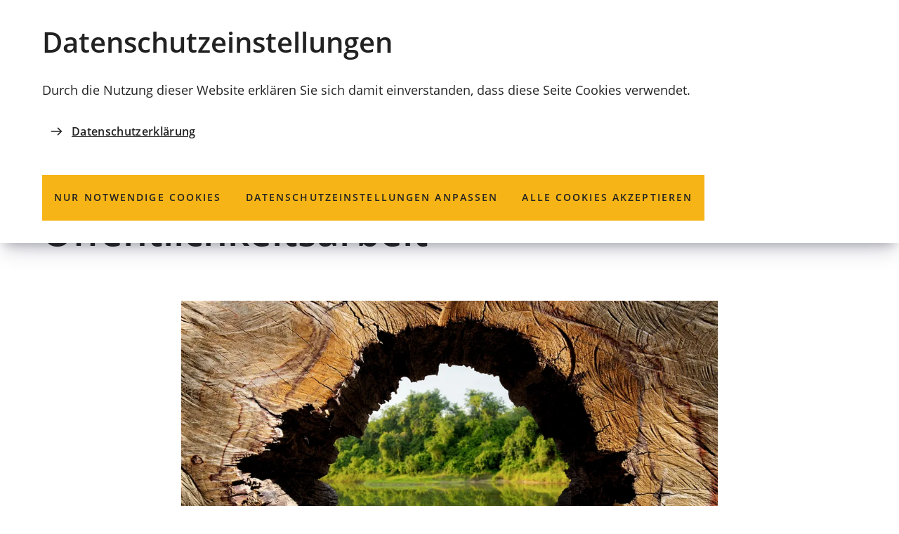

--- FILE ---
content_type: text/html; charset=UTF-8
request_url: https://www.coburg.de/vv/leistungen/dienstleistungen/Naturschutz-Beratung-Information-und-Oeffentlichkeitsarbeit.php
body_size: 11326
content:
<!DOCTYPE html>
<html lang="de-DE" itemscope="itemscope" class="no-js">

<head>
    <meta charset="UTF-8" /><title>Naturschutz; Beratung, Information und Öffentlichkeitsarbeit | Stadt Coburg</title><meta http-equiv="x-ua-compatible" content="ie=edge"><link rel="dns-prefetch" href="//matomo.mein-coburg.de"><link rel="search" type="application/opensearchdescription+xml" href="/index.php?sp:out=openSearch" title="Stadt Coburg"/><meta name="apple-mobile-web-app-title" content="Stadt Coburg"/><meta property="og:title" content="Naturschutz; Beratung, Information und Öffentlichkeitsarbeit" /><meta property="og:type" content="website" /><meta property="og:url" content="https://www.coburg.de/vv/leistungen/dienstleistungen/Naturschutz-Beratung-Information-und-Oeffentlichkeitsarbeit.php" /><meta property="og:image" content="https://www.coburg.de/medien/bilder/rathaus-und-verwaltung/dienstleistungen/naturschutz.jpg.scaled/9e1505f4c6864109c786c3f32ba46a45.jpg" /><meta property="og:site_name" content="Stadt Coburg" /><meta property="og:locale" content="de_DE" /><meta name="generator" content="Information Enterprise Server – Sitepark GmbH" /><meta name="viewport" content="width=device-width, initial-scale=1, minimum-scale=1, user-scalable=yes" /><meta name="application-name" content="Stadt Coburg" data-content-type="json" data-namespace="sp_" data-content="{&quot;id&quot;:6797,&quot;anchor&quot;:&quot;bayernportal.product.3761&quot;,&quot;name&quot;:&quot;Naturschutz; Beratung, Information und \u00d6ffentlichkeitsarbeit&quot;,&quot;changed&quot;:&quot;2025-04-08T01:26:55Z&quot;,&quot;title&quot;:&quot;Naturschutz; Beratung, Information und \u00d6ffentlichkeitsarbeit&quot;,&quot;sortvalue&quot;:&quot;Naturschutz; Beratung, Information und \u00d6ffentlichkeitsarbeit&quot;,&quot;group_path&quot;:[1002,1761,1762,1770,6119,6797],&quot;objecttype&quot;:&quot;citygovProduct&quot;,&quot;contenttype&quot;:[&quot;citygovProduct&quot;,&quot;article&quot;,&quot;citygov.product&quot;,&quot;teaserImage&quot;,&quot;teaserImageCopyright&quot;,&quot;teaserHeadline&quot;],&quot;language&quot;:&quot;de-DE&quot;,&quot;date&quot;:&quot;2022-04-23T18:27:00Z&quot;,&quot;site&quot;:[1095],&quot;category&quot;:[8207],&quot;category_path&quot;:[8207,8204,8007],&quot;citygov_startletter&quot;:&quot;N&quot;,&quot;organisation&quot;:5541,&quot;organisation_path&quot;:[1774,5427,5505,5541],&quot;meta_bool_hasOrganization&quot;:&quot;true&quot;}"/><meta name="twitter:card" content="summary" /><meta name="ies:id" content="202010100000006797-1015"/><link rel="icon" type="image/png" sizes="192x192" href="/android-chrome-192x192.png"/><link rel="icon" type="image/png" sizes="144x144" href="/android-chrome-144x144.png"/><link rel="apple-touch-icon" href="/apple-touch-icon.png"/><link rel="icon" type="image/png" sizes="96x96" href="/android-chrome-96x96.png"/><link rel="icon" type="image/png" sizes="48x48" href="/android-chrome-48x48.png"/><link rel="mask-icon" href="/safari-pinned-tab.svg" color="#ffcc00"/><link rel="icon" type="image/vnd.microsoft.icon" href="/favicon.ico"/><link rel="shortcut icon" type="image/vnd.microsoft.icon" href="/favicon.ico"/><meta name="msapplication-config" content="/browserconfig.xml"/><meta name="msapplication-TileColor" content="#FFFFFF"/><link rel="icon" type="image/png" sizes="32x32" href="/favicon-32x32.png"/><link rel="icon" type="image/png" sizes="16x16" href="/favicon-16x16.png"/><link rel="manifest" href="/manifest.webmanifest"/><meta name="theme-color" content="#ffcc00" /><link id="styles" href="/WEB-IES/coburg-module/2.6.0/css/style.css" rel="stylesheet"/><link id="sitekit" href="/WEB-IES/sitekit-module/3.36.0/css/sitekit-js.css" rel="stylesheet"/><link id="sp-geo-api-css" href="/WEB-IES/sitekit-module/3.36.0/css/sp-geo-js-api.css" rel="stylesheet"/><script id="env">window.SP={env:{"svgPath":"\/WEB-IES\/coburg-module\/2.6.0\/svg-icons\/svg-icons.svg","rpcPortUrl":"\/WEB-IES\/sitekit-module\/php\/SP\/SiteKit\/Rpc\/Server\/Port.php"}};</script><script id="head" src="/WEB-IES/coburg-module/2.6.0/js/head.js" async="async"></script></head>

<body id="top">
    <!--googleoff: index-->    <div class="SP-ConsentBanner__spacer"><div data-sp-consent-banner role="dialog" tabindex="0" class="SP-ConsentBanner"><div class="SP-ConsentBanner__inner SP-Grid"><div class="SP-Headline--level2 SP-ConsentBanner__headline"><h2 class="SP-Headline__text" id="datenschutz-einstellungen">Datenschutz­einstellungen</h2></div><div class="SP-Paragraph SP-ConsentBanner__text"><p>Durch die Nutzung dieser Website erklären Sie sich damit einverstanden, dass diese Seite Cookies verwendet.</p></div><a class="SP-Link SP-ConsentBanner__link SP-Iconized--left" href="/datenschutzerklaerung.php"><svg class="SPi SPi-link SP-Link__icon SP-Iconized__icon" aria-hidden="true" focusable="false"><use href="#SPi-link"></use></svg><span class="SP-Link__text SP-Iconized__text"><span class="SP-Link__title">Datenschutzerklärung</span></span></a><div class="SP-ConsentBanner__settings SP-isEnabled SP-Collapsible" data-sp-collapsible="{&quot;options&quot;:{&quot;enabled&quot;:true}}"><div class="SP-Buttons SP-ConsentBanner__buttons"><button data-sp-button class="SP-Button SP-ConsentBanner__button SP-ConsentBanner__button--onlyNecessary"><span class="SP-Button__text">Nur notwendige Cookies</span></button><button data-sp-button class="SP-Button SP-ConsentBanner__button SP-ConsentBanner__button--edit SP-Collapsible__trigger" aria-expanded="false" aria-controls="SP-Collapsible-ODQ5NjgzNDQ2"><span class="SP-Button__text">Datenschutz­einstellungen anpassen</span></button><button data-sp-button class="SP-Button SP-ConsentBanner__button SP-ConsentBanner__button--accept"><span class="SP-Button__text">Alle Cookies akzeptieren</span></button></div><div class="SP-Collapsible__content" id="SP-Collapsible-ODQ5NjgzNDQ2" role="region" aria-hidden="true" style="display:none;"><div class="SP-Form SP-ConsentBanner__form"><form data-sp-protectionCookiesUsage="{&quot;options&quot;:{&quot;idAttributeSuffix&quot;:&quot;cookieUsageNotification&quot;}}" id="cookieUsageNotification" action="https://www.coburg.de/vv/leistungen/dienstleistungen/Naturschutz-Beratung-Information-und-Oeffentlichkeitsarbeit.php#cookieUsageNotification" method="post" novalidate="novalidate" data-sp-form="[]"><input type="hidden" name="form" value="cookieUsageNotification" /><fieldset class="SP-Fieldset" id="fieldset-gen-3"><div class="SP-Field SP-Field--checkbox" id="field-checkbox-gen-1" data-sp-cookiesUsage-functional data-sp-form-field="{&quot;type&quot;:&quot;field.checkbox&quot;,&quot;classes&quot;:{&quot;error&quot;:&quot;SP-Field__error&quot;}}"><input class="SP-Field__control" type="checkbox" name="cookiesUsage-functional[]" id="field-checkbox-gen-1-input" value="true" disabled="disabled" checked="checked"/><label class="SP-Field__label" for="field-checkbox-gen-1-input"><span>Funktionale Cookies</span></label>        <input type="hidden" name="cookiesUsage-functional[]" value="__last__">
            </div><div class="SP-Annotation"></div><div class="SP-Field SP-Field--checkbox" id="field-checkbox-gen-2" data-sp-cookiesUsage-tracking data-sp-form-field="{&quot;type&quot;:&quot;field.checkbox&quot;,&quot;classes&quot;:{&quot;error&quot;:&quot;SP-Field__error&quot;}}"><input class="SP-Field__control" type="checkbox" name="cookiesUsage-tracking[]" id="field-checkbox-gen-2-input" value="true"/><label class="SP-Field__label" for="field-checkbox-gen-2-input"><span>Matomo-Tracking</span></label>        <input type="hidden" name="cookiesUsage-tracking[]" value="__last__">
            </div><div class="SP-Annotation">Hiermit erlauben Sie das Tracking durch Matomo mithilfe von Cookies.</div><div class="SP-Annotation"><div class="SP-Paragraph"><a class="SP-Link SP-Iconized--left" href="/datenschutzerklaerung.php"><svg class="SPi SPi-link SP-Link__icon SP-Iconized__icon" aria-hidden="true" focusable="false"><use href="#SPi-link"></use></svg><!--googleoff: index--><span class="SP-Link__text SP-Iconized__text">Weitere Informationen finden Sie in unserer Datenschutzerklärung</span><!--googleon: index--></a></div></div></fieldset><div class="SP-Buttons"><button data-button-addon class="SP-Button SP-Button--default" type="submit" name="action" id="button-submit-gen-3" value="submit"><span>speichern</span></button></div></form></div></div></div></div></div></div>    <script id="body" src="/WEB-IES/coburg-module/2.6.0/js/body.js"></script>    <a href="#SP-Content" class="SP-SkipToContent SPu-access">Inhalt anspringen</a>
    <div class="SP-PageWrapper">
        <div id="SP-Top" class="SP-Page" data-sp-main="">
            <header data-sp-header class="SP-Header SP-isSticky SP-isVisible"><div class="SP-Header__grid SP-Grid"><h2 class="SPu-access">Stadt Coburg</h2><div class="SP-Header__logo__wrapper"><a class="SP-Header__logo" href="/index.php"><img class="SP-Logo SP-Logo--primary" alt="Logo der Stadt Coburg – zur Startseite" src="/WEB-IES/coburg-module/2.6.0/images/logo_coburg.svg" width="117" height="117"/></a></div><div class="SP-Header__functions"><button data-sp-lightbox="{&quot;lightbox&quot;:&quot;search&quot;,&quot;mfpOptions&quot;:{&quot;focus&quot;:&quot;input[type=\&quot;search\&quot;]&quot;}}" class="SP-Trigger SP-Trigger--search SP-Header__trigger" aria-label="Suche öffnen"><svg class="SPi SPi-search SP-Trigger__icon" aria-hidden="true" focusable="false"><use href="#SPi-search"></use></svg></button><button data-sp-offcanvas-trigger-open class="SP-Trigger SP-Trigger--menuOpen SP-Header__trigger SP-Iconized--left" aria-label="Menü"><svg class="SPi SPi-navigation SP-Trigger__icon SP-Iconized__icon" aria-hidden="true" focusable="false"><use href="#SPi-navigation"></use></svg><span class="SP-Trigger__text SP-Iconized__text">Menü</span></button></div></div></header>            <main id="SP-Content" class="SP-Content">
                <!--googleon: index-->                <article id="SP-Article" class="SP-Article SP-Grid">
                    <header class="SP-ArticleHeader SP-ContentHeader"><div class="SP-Kicker SP-ArticleHeader__kicker"><span class="SP-Kicker__text">Grünflächenamt</span></div><div class="SP-Headline--level1 SP-ArticleHeader__headline"><h1 class="SP-Headline__text" id="naturschutz-beratung-information-und-oeffentlichkeitsarbeit-2">Naturschutz; Beratung, Information und Öffentlichkeitsarbeit</h1></div><div class="SP-ArticleHeader__content SP-Grid__main"><div class="SP-Intro SP-ArticleHeader__intro"></div><figure class="SP-Asset SP-ArticleHeader__image SP-FixedSize" id="g5122de6-b6e6-4996-b783-34b0ca5374b3" data-sp-figure-zoom="{&quot;legend&quot;:null,&quot;description&quot;:null,&quot;copyright&quot;:&quot;MR.SOMPORN  NA-UBON\/Shutterstock.&quot;,&quot;copyrightDetails&quot;:null,&quot;src&quot;:&quot;\/medien\/bilder\/rathaus-und-verwaltung\/dienstleistungen\/naturschutz.jpg.scaled\/68cb1e6c59dd2700191abc97eeeba32b.jpg&quot;,&quot;w&quot;:1920,&quot;h&quot;:1280}"><a class="SP-FixedSize__raiser SP-FixedSize__raiser--3x2" rel="nofollow noopener" title="Bild vergrößern" href="/medien/bilder/rathaus-und-verwaltung/dienstleistungen/naturschutz.jpg.scaled/68cb1e6c59dd2700191abc97eeeba32b.jpg" target="_blank"><div class="SPu-lazyload" data-noscript><noscript><picture><source media="(min-width: 75rem)" srcset="/medien/bilder/rathaus-und-verwaltung/dienstleistungen/naturschutz.jpg.scaled/45708db151cf633cc86f542844786660.jpg"/><source media="(min-width: 35rem)" srcset="/medien/bilder/rathaus-und-verwaltung/dienstleistungen/naturschutz.jpg.scaled/819fc1a2c2e1f9a91e1013f679636180.jpg"/><source media="(min-width: 20rem)" srcset="/medien/bilder/rathaus-und-verwaltung/dienstleistungen/naturschutz.jpg.scaled/f5363f8c20559ba40fe87fec1632ee4e.jpg"/><source srcset="/medien/bilder/rathaus-und-verwaltung/dienstleistungen/naturschutz.jpg.scaled/cc70f6333ae2013ab655e6addd999f47.jpg"/><img data-sp-object-fit class="SP-FixedSize__content" src="/medien/bilder/rathaus-und-verwaltung/dienstleistungen/naturschutz.jpg.scaled/45708db151cf633cc86f542844786660.jpg" alt="Naturschutz"/></picture><div class="SP-Asset__icons"><svg class="SPi SPi-enlarge SP-Asset__icon" aria-hidden="true" focusable="false"><use href="#SPi-enlarge"></use></svg></div></noscript></div></a><figcaption class="SP-Asset__caption SP-Asset__caption--spareAsset"><a class="SP-Asset__copyright" href="#ODgyNzk2NDY3" data-sp-rel="copyright" title="Copyright anzeigen"><svg class="SPi SPi-copyright SP-Asset__copyright__icon" aria-hidden="true" focusable="false"><use href="#SPi-copyright"></use></svg></a></figcaption></figure></div></header>                    <div class="SP-ContentMain SP-ArticleMain">
                        <div class="SP-Grid__main">
                            <div class="SP-ArticleContent">
                                <button data-sp-collapsible-trigger class="SP-Trigger SP-Trigger--expand-collapse SP-SubSection__trigger" aria-label="alle öffnen"><span>alle öffnen</span></button><section class="SP-SubSection SP-Collapsible" aria-labelledby="beschreibung" data-sp-collapsible="{&quot;options&quot;:{&quot;enabled&quot;:true}}"><div class="SP-Headline__text SP-Headline--level3 SP-Collapsible__trigger SP-Iconized--right" id="beschreibung" aria-expanded="true" aria-controls="SP-Collapsible-MzU4NDU2NDY3" role="button" tabindex="0"><h3 class="SP-Headline__text SP-Collapsible__trigger__text SP-Iconized__text">Beschreibung</h3><svg class="SPi SPi-plus SP-Collapsible__trigger__icon SP-Collapsible__trigger__icon--collapsed SP-Iconized__icon" aria-hidden="true" focusable="false"><use href="#SPi-plus"></use></svg><svg class="SPi SPi-minus SP-Collapsible__trigger__icon SP-Collapsible__trigger__icon--expanded SP-Iconized__icon" aria-hidden="true" focusable="false"><use href="#SPi-minus"></use></svg></div><div class="SP-SubSection__content SP-Collapsible__content" id="SP-Collapsible-MzU4NDU2NDY3" role="region" aria-hidden="false" style="display:block;"><div class="SP-Section"><div data-sp-table class="SP-Paragraph"><div class="SP-Text"><div data-sp-table class="SP-Paragraph"><p>Die Regierungen, Landratsämter und kreisfreien Städte beraten Bürger, Verbände und Vereine&nbsp;in allen Fragen des Naturschutzes. Sie sind auch Ansprechpartner für die Medien zu Fachfragen des Naturschutzes.</p><p>Informationsmaterialien können dort angefordert werden.</p></div></div></div></div></div></section><section class="SP-SubSection SP-Collapsible" aria-labelledby="kontakt" data-sp-collapsible="{&quot;options&quot;:{&quot;enabled&quot;:true}}"><div class="SP-Headline__text SP-Headline--level3 SP-Collapsible__trigger SP-Iconized--right" id="kontakt" aria-expanded="false" aria-controls="SP-Collapsible-MzUyNTQ2NTg5" role="button" tabindex="0"><h3 class="SP-Headline__text SP-Collapsible__trigger__text SP-Iconized__text">Kontakt</h3><svg class="SPi SPi-plus SP-Collapsible__trigger__icon SP-Collapsible__trigger__icon--collapsed SP-Iconized__icon" aria-hidden="true" focusable="false"><use href="#SPi-plus"></use></svg><svg class="SPi SPi-minus SP-Collapsible__trigger__icon SP-Collapsible__trigger__icon--expanded SP-Iconized__icon" aria-hidden="true" focusable="false"><use href="#SPi-minus"></use></svg></div><div class="SP-SubSection__content SP-Collapsible__content" id="SP-Collapsible-MzUyNTQ2NTg5" role="region" aria-hidden="true" style="display:none;"><section class="SP-Text"><div class="SP-Headline--level4"><h3 class="SP-Headline__text" id="organisationseinheiten">Organisationseinheiten</h3></div><div data-sp-table class="SP-Paragraph"><table class="SP-Table--full"><thead><!--googleoff: index--><tr><th scope="col">Name</th><th scope="col">Telefon</th><th scope="col">E-Mail-Adresse</th></tr><!--googleon: index--></thead><tbody><tr><td><a class="SP-Link SP-Link--citygov__withinTable SP-Iconized--left" href="/vv/oe/Gruenflaechenamt-Natur-und-Landschaftsschutz-untere-Naturschutzbehoerde.php"><svg class="SPi SPi-citygovOrganisation SP-Link__icon SP-Iconized__icon" aria-hidden="true" focusable="false"><use href="#SPi-citygovOrganisation"></use></svg><!--googleoff: index--><span class="SP-Link__text SP-Iconized__text">Natur- und Landschaftsschutz - untere Naturschutzbehörde</span><!--googleon: index--></a></td><!--googleoff: index--><td><a class="SP-Link SP-Iconized--left" href="tel:+49-9561-89-1672"><svg class="SPi SPi-phone SP-Link__icon SP-Iconized__icon" aria-hidden="true" focusable="false"><use href="#SPi-phone"></use></svg><span class="SP-Link__text SP-Iconized__text">09561 89-1672</span></a></td><!--googleon: index--><!--googleoff: index--><td><a class="SP-Link SP-Iconized--left" title="E-Mail an Natur- und Landschaftsschutz - untere Naturschutzbehörde schreiben" href="mailto:gruenflaechenamt%E2%9A%B9coburg%E2%97%A6de" data-sp-email><svg class="SPi SPi-email SP-Link__icon SP-Iconized__icon" aria-hidden="true" focusable="false"><use href="#SPi-email"></use></svg><span class="SP-Link__text SP-Iconized__text">E-Mail</span></a></td><!--googleon: index--></tr></tbody></table></div></section><section class="SP-Text"><div class="SP-Headline--level4"><h3 class="SP-Headline__text" id="zustaendige-mitarbeiter-innen">Zuständige Mitarbeiter/innen</h3></div><div data-sp-table class="SP-Paragraph"><table class="SP-Table--full"><thead><!--googleoff: index--><tr><th scope="col">Name</th><th scope="col">Funktion</th><th scope="col">Telefon</th><th scope="col">E-Mail-Adresse</th></tr><!--googleon: index--></thead><tbody><tr><td><a class="SP-Link SP-Link--citygov__withinTable SP-Iconized--left" href="/vv/personen/bp/Langbein-Bjoern.php"><svg class="SPi SPi-citygovPerson SP-Link__icon SP-Iconized__icon" aria-hidden="true" focusable="false"><use href="#SPi-citygovPerson"></use></svg><!--googleoff: index--><span class="SP-Link__text SP-Iconized__text">Herr Björn Langbein</span><!--googleon: index--></a></td><td>Untere Naturschutzbehörde</td><!--googleoff: index--><td><a class="SP-Link SP-Iconized--left" href="tel:+49-9561-89-1672"><svg class="SPi SPi-phone SP-Link__icon SP-Iconized__icon" aria-hidden="true" focusable="false"><use href="#SPi-phone"></use></svg><span class="SP-Link__text SP-Iconized__text">09561 89-1672</span></a></td><!--googleon: index--><!--googleoff: index--><td><a class="SP-Link SP-Iconized--left" title="E-Mail an Herr Björn Langbein schreiben" href="mailto:bjoern.langbein%E2%9A%B9coburg%E2%97%A6de" data-sp-email><svg class="SPi SPi-email SP-Link__icon SP-Iconized__icon" aria-hidden="true" focusable="false"><use href="#SPi-email"></use></svg><span class="SP-Link__text SP-Iconized__text">E-Mail</span></a></td><!--googleon: index--></tr></tbody></table></div></section></div></section><section class="SP-SubSection SP-Collapsible" aria-labelledby="aehnliche-dienstleistungen" data-sp-collapsible="{&quot;options&quot;:{&quot;enabled&quot;:true}}"><div class="SP-Headline__text SP-Headline--level3 SP-Collapsible__trigger SP-Iconized--right" id="aehnliche-dienstleistungen" aria-expanded="false" aria-controls="SP-Collapsible-OTc3NjU0OTE0" role="button" tabindex="0"><h3 class="SP-Headline__text SP-Collapsible__trigger__text SP-Iconized__text">Ähnliche Dienstleistungen</h3><svg class="SPi SPi-plus SP-Collapsible__trigger__icon SP-Collapsible__trigger__icon--collapsed SP-Iconized__icon" aria-hidden="true" focusable="false"><use href="#SPi-plus"></use></svg><svg class="SPi SPi-minus SP-Collapsible__trigger__icon SP-Collapsible__trigger__icon--expanded SP-Iconized__icon" aria-hidden="true" focusable="false"><use href="#SPi-minus"></use></svg></div><div class="SP-SubSection__content SP-Collapsible__content" id="SP-Collapsible-OTc3NjU0OTE0" role="region" aria-hidden="true" style="display:none;"><div class="SP-LinkList"><div class="SP-LinkList__list"><div class="SP-LinkList__item"><a class="SP-Link SP-Iconized--left" href="/vv/leistungen/dienstleistungen/Naturgenuss-und-Erholung-Betreten-der-freien-Natur.php"><svg class="SPi SPi-citygovProduct SP-Link__icon SP-Iconized__icon" aria-hidden="true" focusable="false"><use href="#SPi-citygovProduct"></use></svg><!--googleoff: index--><span class="SP-Link__text SP-Iconized__text">Naturgenuss und Erholung; Informationen zum Betreten der freien Natur</span><!--googleon: index--></a></div></div></div></div></section><section class="SP-SubSection SP-Collapsible" aria-labelledby="links-und-downloads" data-sp-collapsible="{&quot;options&quot;:{&quot;enabled&quot;:true}}"><div class="SP-Headline__text SP-Headline--level3 SP-Collapsible__trigger SP-Iconized--right" id="links-und-downloads" aria-expanded="false" aria-controls="SP-Collapsible-MzM5NjcyMjc0" role="button" tabindex="0"><h3 class="SP-Headline__text SP-Collapsible__trigger__text SP-Iconized__text">Links und Downloads</h3><svg class="SPi SPi-plus SP-Collapsible__trigger__icon SP-Collapsible__trigger__icon--collapsed SP-Iconized__icon" aria-hidden="true" focusable="false"><use href="#SPi-plus"></use></svg><svg class="SPi SPi-minus SP-Collapsible__trigger__icon SP-Collapsible__trigger__icon--expanded SP-Iconized__icon" aria-hidden="true" focusable="false"><use href="#SPi-minus"></use></svg></div><div class="SP-SubSection__content SP-Collapsible__content" id="SP-Collapsible-MzM5NjcyMjc0" role="region" aria-hidden="true" style="display:none;"><div class="SP-LinkList SP-SectionBlock"><div class="SP-SectionBlock__content SP-LinkList__content"><ul class="SP-LinkList__list"><li class="SP-LinkList__item"><a class="SP-Link SP-Iconized--left" href="https://www.bestellen.bayern.de/natur-natur" target="_blank" rel="noopener"><svg class="SPi SPi-linkNewTab SP-Link__icon SP-Iconized__icon" aria-hidden="true" focusable="false"><use href="#SPi-linkNewTab"></use></svg><span class="SP-Link__text SP-Iconized__text"><span class="SP-Link__title">Publikationen des Umweltministeriums zum Thema &quot;Naturschutz&quot;<span class="SPu-access"> (Öffnet in einem neuen Tab)</span></span></span></a></li><li class="SP-LinkList__item"><a class="SP-Link SP-Iconized--left" href="http://www.natur.bayern.de" target="_blank" rel="noopener"><svg class="SPi SPi-linkNewTab SP-Link__icon SP-Iconized__icon" aria-hidden="true" focusable="false"><use href="#SPi-linkNewTab"></use></svg><span class="SP-Link__text SP-Iconized__text"><span class="SP-Link__title">Naturschutz in Bayern<span class="SPu-access"> (Öffnet in einem neuen Tab)</span></span></span></a></li><li class="SP-LinkList__item"><a class="SP-Link SP-Iconized--left" href="https://www.lfu.bayern.de/natur/index.htm" target="_blank" rel="noopener"><svg class="SPi SPi-linkNewTab SP-Link__icon SP-Iconized__icon" aria-hidden="true" focusable="false"><use href="#SPi-linkNewTab"></use></svg><span class="SP-Link__text SP-Iconized__text"><span class="SP-Link__title">Natur – Vielfalt statt Einfalt<span class="SPu-access"> (Öffnet in einem neuen Tab)</span></span></span></a></li></ul></div><div class="SP-LinkList__footer SP-SectionBlock__footer"></div></div></div></section>                            </div>
                        </div>
                    </div>
                    <footer class="SP-ContentFooter SP-ArticleFooter" data-sp-toc="{&quot;options&quot;:{&quot;speed&quot;:300}}">
                        <div class="SP-ContentFooter__grid">
                            <!--googleoff: index--><section class="SP-Share SP-ContentFooter__share"><div class="SP-Headline--level2 SP-Share__headline"><h2 class="SP-Headline__text">Seite teilen</h2></div><ul class="SP-Share__items"><li class="SP-Share__item"><a data-sp-button class="SP-Button SP-Share__button SP-Button--share" title="Diese Seite auf Facebook teilen" href="https://www.facebook.com/sharer/sharer.php?u=https%3A%2F%2Fwww.coburg.de%2Fvv%2Fleistungen%2Fdienstleistungen%2FNaturschutz-Beratung-Information-und-Oeffentlichkeitsarbeit.php&amp;t=1768791418" aria-label="Diese Seite auf Facebook teilen" target="_blank" rel="noopener"><svg class="SPi SPi-facebook SP-Button__icon" aria-hidden="true" focusable="false"><use href="#SPi-facebook"></use></svg></a></li><li class="SP-Share__item"><a data-sp-button class="SP-Button SP-Share__button SP-Button--share" title="Diese Seite auf Twitter empfehlen" href="http://twitter.com/share?url=https%3A%2F%2Fwww.coburg.de%2Fvv%2Fleistungen%2Fdienstleistungen%2FNaturschutz-Beratung-Information-und-Oeffentlichkeitsarbeit.php&amp;t=1768791418" aria-label="Diese Seite auf Twitter empfehlen" target="_blank" rel="noopener"><svg class="SPi SPi-twitter SP-Button__icon" aria-hidden="true" focusable="false"><use href="#SPi-twitter"></use></svg></a></li><li class="SP-Share__item"><a data-sp-button class="SP-Button SP-Share__button SP-Button--share" title="Diese Seite via E-Mail empfehlen" href="mailto:?subject=coburg.de%20-%20Seitenempfehlung&amp;body=Guten%20Tag%2C%0A%0A%20hier%20ein%20lesenswerter%20Beitrag%20aus%20coburg.de%3A%0A%0Ahttps%3A%2F%2Fwww.coburg.de%2Fvv%2Fleistungen%2Fdienstleistungen%2FNaturschutz-Beratung-Information-und-Oeffentlichkeitsarbeit.php%0A%0ASch%C3%B6ne%20Gr%C3%BC%C3%9Fe%21%0A%0A" aria-label="Diese Seite via E-Mail empfehlen" target="_blank" rel="noopener"><svg class="SPi SPi-email-filled SP-Button__icon" aria-hidden="true" focusable="false"><use href="#SPi-email-filled"></use></svg></a></li></ul></section><!--googleon: index-->                            <div class="SP-ContentFooter__functions">
                                <button class="SP-Trigger SP-Trigger--top SP-ContentFooter__trigger" type="button" data-sp-trigger-scroll="{&quot;selector&quot;:&quot;#SP-Top&quot;,&quot;fallbackSelector&quot;:&quot;#SP-Content&quot;,&quot;scrollingOptions&quot;:{&quot;speed&quot;:150,&quot;minDuration&quot;:375,&quot;eventStartData&quot;:{&quot;showHeader&quot;:true}}}" aria-label="zum Seitenanfang springen"><svg class="SPi SPi-top SP-Trigger__icon" aria-hidden="true" focusable="false"><use href="#SPi-top"></use></svg></button>                            </div>
                        </div>
                        <!--googleoff: index--><nav class="SP-Path SP-ContentFooter__path"><h2 class="SP-Path__headline SPu-access">Sie befinden sich hier:</h2><ol class="SP-Path__list"><li class="SP-Path__item"><a class="SP-Path__link" href="/index.php"><span class="SP-Path__text">Startseite</span></a></li><li class="SP-Path__item"><a class="SP-Path__link" href="/vv/index.php"><span class="SP-Path__text">Rathaus und Verwaltung</span></a></li><li class="SP-Path__item"><a class="SP-Path__link" href="/vv/oe/Referat-2-Bau-und-Umweltreferat.php"><span class="SP-Path__text">Referat 2 - Bau- und Umweltreferat</span></a></li><li class="SP-Path__item"><a class="SP-Path__link" href="/vv/oe/Gruenflaechenamt-Natur-und-Landschaftspflege.php"><span class="SP-Path__text">Grünflächenamt</span></a></li><li class="SP-Path__item"><strong class="SP-Path__self">Naturschutz; Beratung, Information und Öffentlichkeitsarbeit</strong></li></ol></nav><!--googleon: index-->                        <!--googleoff: index--><section class="SP-Annotations" role="doc-appendix" aria-labelledby="SP-MTQ4MzYxNzg4" data-sp-annotationviewer="{&quot;translations&quot;:{&quot;info&quot;:&quot;Information&quot;,&quot;abbreviation&quot;:&quot;Abk\u00fcrzung&quot;,&quot;copyright&quot;:&quot;Copyright&quot;,&quot;glossary&quot;:&quot;Glossar&quot;,&quot;footnote&quot;:&quot;Fu\u00dfnote&quot;,&quot;language&quot;:&quot;\u00dcbersetzung&quot;,&quot;closeButton&quot;:&quot;schlie\u00dfen&quot;,&quot;backButton&quot;:&quot;zur\u00fcck&quot;},&quot;icons&quot;:[]}"><h2 class="SP-Annotations__headline" id="SP-MTQ4MzYxNzg4">Erläuterungen und Hinweise</h2><section class="SP-Annotations__section"><h3 class="SP-Annotations__section__headline">Bildnachweise</h3><ul class="SP-Annotations__list"><li class="SP-Annotations__item" id="ODgyNzk2NDY3"><span class="SP-CopyrightAnnotation"><span class="SP-CopyrightAnnotation__copyright">MR.SOMPORN  NA-UBON/Shutterstock.</span></span></li></ul></section></section><!--googleon: index-->                    </footer>
                </article>
                <!--googleoff: index-->            </main>
            <footer class="SP-Footer"><div class="SP-Footer__grid SP-Grid"><div class="SP-Footer__content"><section class="SP-Text"><div class="SP-Headline--level4 SP-Footer__headline"><h2 class="SP-Headline__text" id="stadt-coburg-2">Stadt Coburg</h2></div><div data-sp-table class="SP-Paragraph SP-Paragraph--footer"><p>Markt 1, 96450 Coburg<br>Telefon: <a class="SP-Paragraph__link" href="tel:+499561890"><svg class="SPi SPi-phone SP-Paragraph__linkIcon" aria-hidden="true" focusable="false"><use href="#SPi-phone"></use></svg><span class="SP-Paragraph__linkText">+49 9561 89-0</span></a><br>E-Mail: <a class="SP-Paragraph__link SP-encrypted-emails SP-Paragraph__link" href="mailto:info%E2%9A%B9coburg%E2%97%A6de" data-sp-email><svg class="SPi SPi-email SP-Paragraph__linkIcon" aria-hidden="true" focusable="false"><use href="#SPi-email"></use></svg><span class="SP-Paragraph__linkText">info<i>coburg</i>de</span></a></p><p><strong>Öffnungszeiten der Kernverwaltung<br></strong>Mo., Di., Do.: 8:30 - 15:30 Uhr<br>Mi., Fr.: 8:30 - 12:00 Uhr</p><p><strong>Öffnungszeiten des <a class="SP-Paragraph__link" href="/rathaus-und-verwaltung/buergerbuero/buergerbuero.php"><svg class="SPi SPi-link SP-Paragraph__linkIcon" aria-hidden="true" focusable="false"><use href="#SPi-link"></use></svg><span class="SP-Paragraph__linkText">Bürgerbüros</span></a><br></strong>(mit <a class="SP-Paragraph__link" href="tel:+499561891111"><svg class="SPi SPi-phone SP-Paragraph__linkIcon" aria-hidden="true" focusable="false"><use href="#SPi-phone"></use></svg><span class="SP-Paragraph__linkText">Telefon-</span></a> oder <a class="SP-Paragraph__link" href="https://termine.mein-coburg.de" target="_blank" rel="noopener"><svg class="SPi SPi-linkNewTab SP-Paragraph__linkIcon" aria-hidden="true" focusable="false"><use href="#SPi-linkNewTab"></use></svg><span class="SP-Paragraph__linkText">Online-Termin<span class="SPu-access"> (Öffnet in einem neuen Tab)</span></span></a>)<strong><br></strong>Mo., Di.: 8:30 - 15:30 Uhr<br>Mi.: 8:30 - 12:00 Uhr<br>Do.: 8:30 - 18:00 Uhr<br>Fr.: 8:30 - 12:00 Uhr<br>Sa.: 8:00 - 12:00 Uhr</p><p>Telefonische Erreichbarkeit am Do. nur bis 15:30 Uhr.</p></div></section><section class="SP-LinkList SP-SectionBlock SP-LinkList--footer"><div class="SP-LinkList__header SP-SectionBlock__header SP-Headline--level4 SP-Footer__headline"><h2 class="SP-Headline__text" id="service-dienste-2">Service &amp; Dienste</h2></div><ul class="SP-LinkList__list"><li class="SP-LinkList__item"><a class="SP-Link SP-Link--footer SP-Iconized--left" href="/leben/gesundheit-und-krankheit/gesundheitsversorgung/notdienste.php"><svg class="SPi SPi-arrow SP-Iconized__icon SP-Link__icon" aria-hidden="true" focusable="false"><use href="#SPi-arrow"></use></svg><span class="SP-Link__text SP-Iconized__text"><span class="SP-Link__title">Notfall/Notdienste</span></span></a></li><li class="SP-LinkList__item"><a class="SP-Link SP-Link--footer SP-Iconized--left" href="/rathaus-und-verwaltung/referate/aemter/ordnungsamt/katastrophenschutz/katastrophenschutz-was-tun-im-notfall.php"><svg class="SPi SPi-arrow SP-Iconized__icon SP-Link__icon" aria-hidden="true" focusable="false"><use href="#SPi-arrow"></use></svg><span class="SP-Link__text SP-Iconized__text"><span class="SP-Link__title">Katastrophenschutz</span></span></a></li><li class="SP-LinkList__item"><a class="SP-Link SP-Link--footer SP-Iconized--left" href="https://www.coburgmarketing.de" target="_blank" rel="noopener"><svg class="SPi SPi-arrow SP-Iconized__icon SP-Link__icon" aria-hidden="true" focusable="false"><use href="#SPi-arrow"></use></svg><span class="SP-Link__text SP-Iconized__text"><span class="SP-Link__title">Besuchen Sie Coburg<span class="SPu-access"> (Öffnet in einem neuen Tab)</span></span></span></a></li><li class="SP-LinkList__item"><a class="SP-Link SP-Link--footer SP-Iconized--left" href="/rathaus-und-verwaltung/arbeiten-in-der-verwaltung/arbeiten-in-der-verwaltung.php"><svg class="SPi SPi-arrow SP-Iconized__icon SP-Link__icon" aria-hidden="true" focusable="false"><use href="#SPi-arrow"></use></svg><span class="SP-Link__text SP-Iconized__text"><span class="SP-Link__title">Karriere</span></span></a></li><li class="SP-LinkList__item"><a class="SP-Link SP-Link--footer SP-Iconized--left" href="https://www.sagscoburg.de" target="_blank" rel="noopener"><svg class="SPi SPi-arrow SP-Iconized__icon SP-Link__icon" aria-hidden="true" focusable="false"><use href="#SPi-arrow"></use></svg><span class="SP-Link__text SP-Iconized__text"><span class="SP-Link__title">Mängelmelder „Sag&#039;s Coburg“<span class="SPu-access"> (Öffnet in einem neuen Tab)</span></span></span></a></li><li class="SP-LinkList__item"><a class="SP-Link SP-Link--footer SP-Iconized--left" href="/mein-coburg/mein-coburg.php#mein-coburg-der-newsletter"><svg class="SPi SPi-arrow SP-Iconized__icon SP-Link__icon" aria-hidden="true" focusable="false"><use href="#SPi-arrow"></use></svg><span class="SP-Link__text SP-Iconized__text"><span class="SP-Link__title">Newsletter</span></span></a></li><li class="SP-LinkList__item"><a class="SP-Link SP-Link--footer SP-Iconized--left" href="/mein-coburg/presse--medienservice/presse.php"><svg class="SPi SPi-arrow SP-Iconized__icon SP-Link__icon" aria-hidden="true" focusable="false"><use href="#SPi-arrow"></use></svg><span class="SP-Link__text SP-Iconized__text"><span class="SP-Link__title">Presse</span></span></a></li><li class="SP-LinkList__item"><a class="SP-Link SP-Link--footer SP-Iconized--left" href="/rathaus-und-verwaltung/amtliche-bekanntmachungen/bekanntmachungen-veroeffentlichungen.php"><svg class="SPi SPi-arrow SP-Iconized__icon SP-Link__icon" aria-hidden="true" focusable="false"><use href="#SPi-arrow"></use></svg><span class="SP-Link__text SP-Iconized__text"><span class="SP-Link__title">Bekanntmachungen &amp; Veröffentlichungen</span></span></a></li><li class="SP-LinkList__item"><a class="SP-Link SP-Link--footer SP-Iconized--left" href="/rathaus-und-verwaltung/arbeiten-in-der-verwaltung/stellenangebote/stellenangebote.php"><svg class="SPi SPi-arrow SP-Iconized__icon SP-Link__icon" aria-hidden="true" focusable="false"><use href="#SPi-arrow"></use></svg><span class="SP-Link__text SP-Iconized__text"><span class="SP-Link__title">Stellenangebote</span></span></a></li><li class="SP-LinkList__item"><a class="SP-Link SP-Link--footer SP-Iconized--left" href="/mein-coburg/baustellen/baustellen.php"><svg class="SPi SPi-arrow SP-Iconized__icon SP-Link__icon" aria-hidden="true" focusable="false"><use href="#SPi-arrow"></use></svg><span class="SP-Link__text SP-Iconized__text"><span class="SP-Link__title">Baustellen</span></span></a></li><li class="SP-LinkList__item"><a class="SP-Link SP-Link--footer SP-Iconized--left" href="https://geoportal.coburg.de/GeoportalCoburg/synserver?project=Stadtplan&amp;client=auto" target="_blank" rel="noopener"><svg class="SPi SPi-arrow SP-Iconized__icon SP-Link__icon" aria-hidden="true" focusable="false"><use href="#SPi-arrow"></use></svg><span class="SP-Link__text SP-Iconized__text"><span class="SP-Link__title">Stadtplan<span class="SPu-access"> (Öffnet in einem neuen Tab)</span></span></span></a></li><li class="SP-LinkList__item"><a class="SP-Link SP-Link--footer SP-Iconized--left" href="https://veranstaltungen.coburg.de" target="_blank" rel="noopener"><svg class="SPi SPi-arrow SP-Iconized__icon SP-Link__icon" aria-hidden="true" focusable="false"><use href="#SPi-arrow"></use></svg><span class="SP-Link__text SP-Iconized__text"><span class="SP-Link__title">Veranstaltungen in der Stadt Coburg<span class="SPu-access"> (Öffnet in einem neuen Tab)</span></span></span></a></li><li class="SP-LinkList__item"><a class="SP-Link SP-Link--footer SP-Iconized--left" href="https://ris.coburg.de" target="_blank" rel="noopener"><svg class="SPi SPi-arrow SP-Iconized__icon SP-Link__icon" aria-hidden="true" focusable="false"><use href="#SPi-arrow"></use></svg><span class="SP-Link__text SP-Iconized__text"><span class="SP-Link__title">Rats-Informations-System (RIS)<span class="SPu-access"> (Öffnet in einem neuen Tab)</span></span></span></a></li></ul></section><section class="SP-LinkList SP-SectionBlock SP-LinkList--footer"><div class="SP-LinkList__header SP-SectionBlock__header SP-Headline--level4 SP-Footer__headline"><h2 class="SP-Headline__text" id="rechtliches-2">Rechtliches</h2></div><ul class="SP-LinkList__list"><li class="SP-LinkList__item"><a class="SP-Link SP-Link--footer SP-Iconized--left" href="/impressum.php"><svg class="SPi SPi-arrow SP-Iconized__icon SP-Link__icon" aria-hidden="true" focusable="false"><use href="#SPi-arrow"></use></svg><span class="SP-Link__text SP-Iconized__text"><span class="SP-Link__title">Impressum</span></span></a></li><li class="SP-LinkList__item"><a class="SP-Link SP-Link--footer SP-Iconized--left" href="/datenschutzerklaerung.php"><svg class="SPi SPi-arrow SP-Iconized__icon SP-Link__icon" aria-hidden="true" focusable="false"><use href="#SPi-arrow"></use></svg><span class="SP-Link__text SP-Iconized__text"><span class="SP-Link__title">Datenschutzerklärung</span></span></a></li><li class="SP-LinkList__item"><a class="SP-Link SP-Link--footer SP-Iconized--left" href="/datenschutz-einstellungen.php"><svg class="SPi SPi-arrow SP-Iconized__icon SP-Link__icon" aria-hidden="true" focusable="false"><use href="#SPi-arrow"></use></svg><span class="SP-Link__text SP-Iconized__text"><span class="SP-Link__title">Datenschutz-Einstellungen</span></span></a></li><li class="SP-LinkList__item"><a class="SP-Link SP-Link--footer SP-Iconized--left" href="/elektronische-zugangseroeffnung.php"><svg class="SPi SPi-arrow SP-Iconized__icon SP-Link__icon" aria-hidden="true" focusable="false"><use href="#SPi-arrow"></use></svg><span class="SP-Link__text SP-Iconized__text"><span class="SP-Link__title">Elektronische Zugangseröffnung</span></span></a></li><li class="SP-LinkList__item"><a class="SP-Link SP-Link--footer SP-Iconized--left" href="/benutzungshinweise.php"><svg class="SPi SPi-arrow SP-Iconized__icon SP-Link__icon" aria-hidden="true" focusable="false"><use href="#SPi-arrow"></use></svg><span class="SP-Link__text SP-Iconized__text"><span class="SP-Link__title">Erklärung zur Barrierefreiheit</span></span></a></li></ul></section><div class="SP-Buttons SP-Buttons--footer"><a data-sp-button class="SP-Button SP-Button--ghostDark" href="https://www.coburg.de/rathaus-und-verwaltung/kontakt-zur-stadtverwaltung/kontakt-zur-stadtverwaltung.php" target="_blank" rel="noopener"><span class="SP-Button__text"><span class="SP-Link__title">Kontaktformular<span class="SPu-access"> (Öffnet in einem neuen Tab)</span></span></span></a><a data-sp-button class="SP-Button SP-Button--ghostDark" href="https://www.coburg.de/rathaus-und-verwaltung/buerger-und-servicebuero.php" target="_blank" rel="noopener"><span class="SP-Button__text"><span class="SP-Link__title">Bürger- und Servicebüros<span class="SPu-access"> (Öffnet in einem neuen Tab)</span></span></span></a><a data-sp-button class="SP-Button SP-Button--ghostDark" href="https://www.coburg.de/rathaus-und-verwaltung/online-dienste/index.php" target="_blank" rel="noopener"><span class="SP-Button__text"><span class="SP-Link__title">Bürgerdienste online<span class="SPu-access"> (Öffnet in einem neuen Tab)</span></span></span></a></div></div><section class="SP-Social SP-Footer__social"><div class="SP-Headline--level4 SP-Footer__headline"><h2 class="SP-Headline__text" id="folgen-sie-uns">Folgen Sie uns</h2></div><div class="SP-SectionBlock__content SP-LinkList__content"><ul class="SP-Social__items"><li class="SP-Social__item"><a data-sp-button class="SP-Social__link" href="https://www.facebook.com/coburg.de/" aria-label="Coburg auf Facebook" target="_blank" rel="noopener"><svg class="SPi SPi-facebook SP-Social__icon" aria-hidden="true" focusable="false"><use href="#SPi-facebook"></use></svg></a></li><li class="SP-Social__item"><a data-sp-button class="SP-Social__link" href="https://www.youtube.com/channel/UCnCMSkwYzwUTEPMzlxUJlRg" aria-label="Coburg auf YouTube" target="_blank" rel="noopener"><svg class="SPi SPi-youtube SP-Social__icon" aria-hidden="true" focusable="false"><use href="#SPi-youtube"></use></svg></a></li><li class="SP-Social__item"><a data-sp-button class="SP-Social__link" href="https://www.instagram.com/coburg.de/" aria-label="Coburg auf Instagram" target="_blank" rel="noopener"><svg class="SPi SPi-instagram SP-Social__icon" aria-hidden="true" focusable="false"><use href="#SPi-instagram"></use></svg></a></li><li class="SP-Social__item"><a data-sp-button class="SP-Social__link" href="https://de.linkedin.com/company/stadt-coburg" aria-label="Coburg auf LinkedIn" target="_blank" rel="noopener"><svg class="SPi SPi-linkedin SP-Social__icon" aria-hidden="true" focusable="false"><use href="#SPi-linkedin"></use></svg></a></li><li class="SP-Social__item"><a data-sp-button class="SP-Social__link" href="https://www.xing.com/pages/stadtcoburg" aria-label="Coburg auf Xing" target="_blank" rel="noopener"><svg class="SPi SPi-xing SP-Social__icon" aria-hidden="true" focusable="false"><use href="#SPi-xing"></use></svg></a></li></ul></div><div class="SP-LinkList__footer SP-SectionBlock__footer"></div></section><div class="SP-Footer__copyright">© Stadt Coburg</div></div></footer>                    </div>
        <aside class="SP-OffCanvas" data-sp-offcanvas="" hidden="hidden">
            <div class="SP-OffCanvas__header"><div class="SP-OffCanvas__links SP-Languages"><ul class="SP-Languages__list"><li class="SP-Languages__item"><button data-sp-lightbox="{&quot;lightbox&quot;:&quot;translate&quot;}" class="SP-Trigger SP-Trigger--translate SP-Iconized--left" aria-label="Translate"><svg class="SPi SPi-translate SP-Trigger__icon SP-Iconized__icon" aria-hidden="true" focusable="false"><use href="#SPi-translate"></use></svg><span class="SP-Trigger__text SP-Iconized__text">Translate</span></button></li><li class="SP-Languages__item"><a class="SP-LanguageLink SP-Iconized--left" href="/leichte-sprache.php"><svg class="SPi SPi-simple-language SP-LanguageLink__icon SP-Iconized__icon" aria-hidden="true" focusable="false"><use href="#SPi-simple-language"></use></svg><span class="SP-LanguageLink__text SP-Iconized__text SP-Iconized__text">Leichte Sprache</span></a></li></ul></div><div class="SP-OffCanvas__functions"><button data-sp-lightbox="{&quot;lightbox&quot;:&quot;search&quot;,&quot;mfpOptions&quot;:{&quot;focus&quot;:&quot;input[type=\&quot;search\&quot;]&quot;}}" class="SP-Trigger SP-OffCanvas__trigger SP-OffCanvas__trigger--search" aria-label="Suche öffnen"><svg class="SPi SPi-search SP-Trigger__icon" aria-hidden="true" focusable="false"><use href="#SPi-search"></use></svg></button><button data-sp-offcanvas-trigger-close class="SP-Trigger SP-OffCanvas__trigger SP-Trigger--menuClose" aria-label="Navigation Schließen"><svg class="SPi SPi-close SP-Trigger__icon" aria-hidden="true" focusable="false"><use href="#SPi-close"></use></svg></button></div></div><div class="SP-OffCanvas__navigation"><nav tabindex="0" data-sp-navigation-multilevelpush="{&quot;iconNext&quot;:&quot;SPi-next&quot;,&quot;iconBack&quot;:&quot;SPi-prev&quot;,&quot;activePath&quot;:[&quot;1096&quot;,&quot;1774&quot;,&quot;5427&quot;,&quot;5505&quot;,&quot;6797&quot;],&quot;activeResource&quot;:&quot;\/vv\/leistungen\/dienstleistungen\/Naturschutz-Beratung-Information-und-Oeffentlichkeitsarbeit.php&quot;,&quot;nodeProvider&quot;:{&quot;rpcNodeProvider&quot;:{&quot;rpcPortURL&quot;:&quot;\/WEB-IES\/sitekit-module\/php\/SP\/SiteKit\/Rpc\/Server\/Port.php&quot;,&quot;rpcAction&quot;:&quot;SP\\SiteKit\\Rpc\\Navigation\\MultiLevelPush&quot;}},&quot;labels&quot;:{&quot;back&quot;:&quot;zu ${levelLabel}&quot;,&quot;navigationEntry&quot;:&quot;Navigation&quot;,&quot;moreInformation&quot;:&quot;Informationen f\u00fcr&quot;,&quot;to&quot;:&quot;zu&quot;},&quot;quicklinks&quot;:[{&quot;label&quot;:&quot;Notfall\/Notdienste&quot;,&quot;link&quot;:&quot;\/leben\/gesundheit-und-krankheit\/gesundheitsversorgung\/notdienste.php&quot;,&quot;newWindow&quot;:false,&quot;icon&quot;:&quot;arrow&quot;},{&quot;label&quot;:&quot;Online-Dienste&quot;,&quot;link&quot;:&quot;\/rathaus-und-verwaltung\/online-dienste\/index.php&quot;,&quot;newWindow&quot;:false,&quot;icon&quot;:&quot;arrow&quot;},{&quot;label&quot;:&quot;Karriere&quot;,&quot;link&quot;:&quot;\/rathaus-und-verwaltung\/arbeiten-in-der-verwaltung\/arbeiten-in-der-verwaltung.php&quot;,&quot;newWindow&quot;:false,&quot;icon&quot;:&quot;arrow&quot;},{&quot;label&quot;:&quot;Presse&quot;,&quot;link&quot;:&quot;\/mein-coburg\/presse--medienservice\/presse.php&quot;,&quot;newWindow&quot;:false,&quot;icon&quot;:&quot;arrow&quot;},{&quot;label&quot;:&quot;Veranstaltungskalender&quot;,&quot;link&quot;:&quot;https:\/\/veranstaltungen.coburg.de&quot;,&quot;newWindow&quot;:true,&quot;icon&quot;:&quot;arrow&quot;},{&quot;label&quot;:&quot;Impressum&quot;,&quot;link&quot;:&quot;\/impressum.php&quot;,&quot;newWindow&quot;:false,&quot;icon&quot;:&quot;arrow&quot;},{&quot;label&quot;:&quot;Datenschutz-Einstellungen&quot;,&quot;link&quot;:&quot;\/datenschutz-einstellungen.php&quot;,&quot;newWindow&quot;:false,&quot;icon&quot;:&quot;arrow&quot;},{&quot;label&quot;:&quot;Datenschutzerkl\u00e4rung&quot;,&quot;link&quot;:&quot;\/datenschutzerklaerung.php&quot;,&quot;newWindow&quot;:false,&quot;icon&quot;:&quot;arrow&quot;}],&quot;footer&quot;:{&quot;functions&quot;:[{&quot;trigger&quot;:{&quot;label&quot;:&quot;Login&quot;,&quot;icon&quot;:&quot;login&quot;,&quot;attributes&quot;:[{&quot;key&quot;:&quot;data-sp-lightbox&quot;,&quot;value&quot;:{&quot;lightbox&quot;:&quot;webaccountlogin&quot;}},{&quot;key&quot;:&quot;data-sp-webaccount-lightbox&quot;,&quot;value&quot;:{&quot;loggedIn&quot;:false,&quot;processComponents&quot;:&quot;webAccount-1&quot;,&quot;component&quot;:&quot;webAccount-1.container&quot;,&quot;baseUrl&quot;:&quot;\/account.php&quot;,&quot;open&quot;:false}}]}}]}}" class="SP-Navigation" aria-label="Hauptnavigation"><h2 class="SPu-access">Navigation</h2><div class="SP-Navigation__levels"><div class="SP-NavigationLevel SP-NavigationLevel--current"></div></div></nav></div>        </aside>
    </div>
    <script id="sitekit-js" src="/WEB-IES/sitekit-module/3.36.0/js/sitekit-js.js"></script><script id="sitekit-js-renderer-arvedui" src="/WEB-IES/sitekit-module/3.36.0/js/sitekit-js-renderer-arvedui.js"></script><script id="main" src="/WEB-IES/coburg-module/2.6.0/js/main.js"></script><script id="citygov" src="/WEB-IES/citygov/7.15.4/js/citygov.js"></script><script id="serviceworker">if ("serviceWorker" in navigator) {window.addEventListener("load", function () {navigator.serviceWorker.register("/sw.js");});}</script><script id="sp-geo-api" src="/WEB-IES/sitekit-module/3.36.0/js/sp-geo-js-api.js"></script><script id="piwik-config">var _paq = _paq || [];
_paq.push(['setCustomUrl', "https:\/\/www.coburg.de\/vv\/leistungen\/dienstleistungen\/Naturschutz-Beratung-Information-und-Oeffentlichkeitsarbeit.php"]);
_paq.push(['setSecureCookie', true]);
_paq.push(['requireConsent']);
_paq.push(['trackPageView']);
_paq.push(['enableLinkTracking']);
(function() {
var u="//matomo.mein-coburg.de/";
_paq.push(['setTrackerUrl', '//matomo.mein-coburg.de/matomo.php']);
_paq.push(['setSiteId', '3']);
_paq.push(['setDoNotTrack', true]);
var d=document, g=d.createElement('script'), s=d.getElementsByTagName('script')[0];
g.type='text/javascript'; g.async=true; g.defer=true; g.src=u+'piwik.js'; s.parentNode.insertBefore(g,s);
})();</script><script id="bootstrap">(function bootstrap() {
	var bs = SP.sitekit.Bootstrap;
	bs.register("data-sp-button", "SP.vendor.Button");
	bs.register("data-sp-lightbox", "SP.customer.Lightbox");
	bs.register("data-sp-collapsible", "SP.Collapsible");
	bs.register("data-sp-collapsible-trigger", "SP.coburg.CollapsibleExpander");
	bs.register("data-sp-contact", "SP.vendor.Contact");
	bs.register("data-sp-figure-zoom", "SP.customer.PictureZoom");
	bs.register("data-sp-masonry", "SP.vendor.MasonryWrapper");
	bs.register("data-sp-navigation-multilevelpush", "SP.customer.Navigation");
	bs.register("data-sp-offcanvas", "SP.OffCanvas");
	bs.register("data-sp-pagination", "SP.Pagination");
	bs.register("data-sp-picture-gallery", "SP.customer.PictureGallery");
	bs.register("data-sp-table", "SP.TableInitialiser");
	bs.register("data-sp-trigger-scroll", "SP.customer.TriggerScroll");
	bs.register("data-sp-toc", "SP.vendor.Toc");
	bs.register("data-sp-webaccount-lightbox", "SP.WebAccount.Lightbox");
	bs.register("data-sp-annotationviewer", "SP.customer.AnnotationViewer");
	bs.register("data-sp-map", "SP.coburg.Map");
	bs.register("data-sp-consent-banner", "SP.coburg.ConsentBanner");
	bs.register("data-sp-protectioncookiesusage", "SP.coburg.DataProtection");
	bs.register("data-sp-header", "SP.Header");
	bs.register("data-sp-email", "SP.sitekit.Email");
	bs.register("data-sp-search-suggest", "SP.sitekit.search.Suggest");
	bs.register("data-sp-form", "SP.sitekit.Form");
	bs.register("data-sp-form-field", "SP.vendor.form.field.Field");
})();</script><script id="BreadCrumbSerializer-6797" type="application/ld+json">{"@context":"http:\/\/schema.org","@type":"BreadcrumbList","itemListElement":[{"@type":"ListItem","position":1,"item":{"@id":"https:\/\/www.coburg.de\/\/index.php","name":"Startseite"}},{"@type":"ListItem","position":2,"item":{"@id":"https:\/\/www.coburg.de\/\/vv\/index.php","name":"Rathaus und Verwaltung"}},{"@type":"ListItem","position":3,"item":{"@id":"https:\/\/www.coburg.de\/\/vv\/oe\/Referat-2-Bau-und-Umweltreferat.php","name":"Referat 2 - Bau- und Umweltreferat"}},{"@type":"ListItem","position":4,"item":{"@id":"https:\/\/www.coburg.de\/\/vv\/oe\/Gruenflaechenamt-Natur-und-Landschaftspflege.php","name":"Gr\u00fcnfl\u00e4chenamt"}},{"@type":"ListItem","position":5,"item":{"@id":"https:\/\/www.coburg.de\/\/vv\/leistungen\/dienstleistungen\/Naturschutz-Beratung-Information-und-Oeffentlichkeitsarbeit.php","name":"Naturschutz; Beratung, Information und \u00d6ffentlichkeitsarbeit"}}]}</script>    <div class="pswp" tabindex="-1" role="dialog" aria-hidden="true">
    <div class="pswp__bg"></div>
    <div class="pswp__scroll-wrap">
        <div class="pswp__container">
            <div class="pswp__item"></div>
            <div class="pswp__item"></div>
            <div class="pswp__item"></div>
        </div>
        <div class="pswp__ui pswp__ui--hidden">
            <div class="pswp__top-bar">
                <div class="pswp__counter"></div>
                <button class="pswp__button pswp__button--close" title="${close}"></button>
                <a href="#" class="pswp__button pswp__button--download" title="${download}" download=""></a>
                <button class="pswp__button pswp__button--share" title="${share}"></button>
                <button class="pswp__button pswp__button--fs" title="${toggleFullscreen}"></button>
                <button class="pswp__button pswp__button--zoom" title="${toggleZoom}"></button>
                <div class="pswp__preloader">
                    <div class="pswp__preloader__icn">
                        <div class="pswp__preloader__cut">
                            <div class="pswp__preloader__donut"></div>
                        </div>
                    </div>
                </div>
            </div>
            <div class="pswp__share-modal pswp__share-modal--hidden pswp__single-tap">
                <div class="pswp__share-tooltip"></div>
            </div>
            <button class="pswp__button pswp__button--arrow--left" title="${prev}">
            </button>
            <button class="pswp__button pswp__button--arrow--right" title="${next}">
            </button>
            <div class="pswp__caption">
                <div class="pswp__caption__center"></div>
            </div>
        </div>
    </div>
</div>    <div class="SP-Lightbox SP-Lightbox--translate SP-Lightbox--small mfp-hide" role="dialog" aria-labelledby="SP-OTI5NDA0NjQ3"><div class="SP-Lightbox__inner"><div class="SP-Lightbox__title"><span class="SP-Lightbox__label SPu-access" id="SP-OTI5NDA0NjQ3">Seite übersetzen mit Google Translate in:</span><button class="SP-Lightbox__close SP-Iconized--only" title="schließen" aria-label="schließen"><svg class="SPi SPi-close SP-Lightbox__close__icon SP-Iconized__icon" aria-hidden="true" focusable="false"><use href="#SPi-close"></use></svg></button></div><div class="SP-Lightbox__content"><div class="SP-Translate"><h2 class="SP-Translate__headline" id="seite-uebersetzen-mit-google-translate-in">Seite übersetzen mit Google Translate in:</h2><p class="SP-Translate__notification">Hinweis: Nach Auswahl einer Sprache wird Google Translate aktiviert und es werden Daten an Google übertragen.</p><ul class="SP-TranslateList__list"><li class="SP-TranslateList__item"><a data-sp-button class="SP-Button SP-Button--ghostBright" href="http://translate.google.com/translate?hl=en&amp;sl=de&amp;tl=en&amp;u=https%3A%2F%2Fwww.coburg.de%2Fvv%2Fleistungen%2Fdienstleistungen%2FNaturschutz-Beratung-Information-und-Oeffentlichkeitsarbeit.php"><span class="SP-Button__text">Englisch</span></a></li><li class="SP-TranslateList__item"><a data-sp-button class="SP-Button SP-Button--ghostBright" href="http://translate.google.com/translate?hl=fr&amp;sl=de&amp;tl=fr&amp;u=https%3A%2F%2Fwww.coburg.de%2Fvv%2Fleistungen%2Fdienstleistungen%2FNaturschutz-Beratung-Information-und-Oeffentlichkeitsarbeit.php"><span class="SP-Button__text">Français</span></a></li><li class="SP-TranslateList__item"><a data-sp-button class="SP-Button SP-Button--ghostBright" href="http://translate.google.com/translate?hl=tr&amp;sl=de&amp;tl=tr&amp;u=https%3A%2F%2Fwww.coburg.de%2Fvv%2Fleistungen%2Fdienstleistungen%2FNaturschutz-Beratung-Information-und-Oeffentlichkeitsarbeit.php"><span class="SP-Button__text">Türkçe</span></a></li><li class="SP-TranslateList__item"><a data-sp-button class="SP-Button SP-Button--ghostBright" href="http://translate.google.com/translate?hl=ar&amp;sl=de&amp;tl=ar&amp;u=https%3A%2F%2Fwww.coburg.de%2Fvv%2Fleistungen%2Fdienstleistungen%2FNaturschutz-Beratung-Information-und-Oeffentlichkeitsarbeit.php"><span class="SP-Button__text">العربية</span></a></li><li class="SP-TranslateList__item"><a data-sp-button class="SP-Button SP-Button--ghostBright" href="http://translate.google.com/translate?hl=uk&amp;sl=de&amp;tl=uk&amp;u=https%3A%2F%2Fwww.coburg.de%2Fvv%2Fleistungen%2Fdienstleistungen%2FNaturschutz-Beratung-Information-und-Oeffentlichkeitsarbeit.php"><span class="SP-Button__text">український</span></a></li></ul></div></div></div></div>    <section class="SP-Lightbox SP-Lightbox--search mfp-hide" role="dialog" aria-labelledby="SP-NDY1NTcyNzI2"><div class="SP-Lightbox__inner"><div class="SP-Lightbox__title"><h2 class="SP-Lightbox__label SPu-access" id="SP-NDY1NTcyNzI2">Suche</h2><button class="SP-Lightbox__close SP-Iconized--only" title="schließen" aria-label="schließen"><svg class="SPi SPi-close SP-Lightbox__close__icon SP-Iconized__icon" aria-hidden="true" focusable="false"><use href="#SPi-close"></use></svg></button></div><div class="SP-Lightbox__content"><div class="SP-QuickSearch"><form role="search" id="siteSearch-1-form" action="/suche.php" method="get" novalidate="novalidate" data-sp-form="[]"><input type="hidden" name="form" value="siteSearch-1-form" /><fieldset class="SP-QuickSearch__fieldset SP-Fieldset" id="fieldset-gen-1" aria-labelledby="SP-NDgyMzcyNDA5" role="group"><legend class="SP-QuickSearch__legend SP-Legend SPu-access" id="SP-NDgyMzcyNDA5">Suche</legend><div class="SP-QuickSearch__composition SP-Composition SP-Composition--short" id="field-composition-gen-1"><div class="SP-QuickSearch__composition__inner SP-Composition__inner"><div class="SP-QuickSearch__field SP-hasNoStates SP-Field--search SP-Field" id="field-search-gen-1" data-sp-search-suggest="{&quot;searchId&quot;:&quot;siteSearch&quot;,&quot;searchUrl&quot;:&quot;\/suche.php&quot;}" data-sp-form-field="{&quot;type&quot;:&quot;field.search&quot;,&quot;classes&quot;:{&quot;error&quot;:&quot;SP-Field__error&quot;}}"><div class="SP-Field__search"><input class="SP-QuickSearch__control SP-Field__control" type="search" name="sp:q[]" id="field-search-gen-1-input" placeholder="Was suchen Sie?" autocomplete="off"/></div><label class="SP-QuickSearch__label SP-Field__label SPu-access" for="field-search-gen-1-input">Was möchten Sie finden?</label></div><button aria-label="Suchen" class="SP-QuickSearch__button SP-Button SP-Button--search SP-Iconized--only" type="submit" name="action" id="button-submit-gen-1" value="submit"><svg class="SPi SPi-search SP-QuickSearch__button__icon SP-Button__icon SP-Iconized__icon" aria-hidden="true" focusable="false"><use href="#SPi-search"></use></svg></button><input class="SP-Field__control" type="hidden" name="sp:search[]" id="field-hidden-gen-1-input" value="siteSearch"/></div></div></fieldset></form></div></div></div></section>    <!--googleon: index--></body>

</html>

--- FILE ---
content_type: text/css
request_url: https://www.coburg.de/WEB-IES/coburg-module/2.6.0/css/style.css
body_size: 48966
content:
@charset "UTF-8";.SP-Button,.SP-Link,.SP-SearchResult__aboLink,.SP-Sitemap .SP-Sitemap__list .SP-Sitemap__list .SP-Sitemap__list>.SP-Sitemap__item .SP-Sitemap__link,.SP-Swiper__bullet,.SP-Trigger{background:none;border:none;cursor:pointer;padding:0;text-align:left}.SP-Sitemap .SP-Sitemap__list .SP-Sitemap__list .SP-Sitemap__list>.SP-Sitemap__item [disabled].SP-Sitemap__link,[disabled].SP-Button,[disabled].SP-Link,[disabled].SP-SearchResult__aboLink,[disabled].SP-Swiper__bullet,[disabled].SP-Trigger{cursor:not-allowed}.SP-Fieldset{border:none;margin:0;padding:0}.SP-AnchorList__list,.SP-CardTeaser__features__list,.SP-Cards__list,.SP-Errors__list,.SP-EventList__list,.SP-Field--checkboxTree,.SP-Fieldset--checkbox ul,.SP-Fieldset--radio ul,.SP-Fieldset--rating ul,.SP-LinkCluster__list,.SP-LinkList__list,.SP-Masonry__list,.SP-NavigationQuicklinks__list,.SP-OffCanvas__links .SP-Languages__list,.SP-Options,.SP-Path__list,.SP-PoweredBy__list,.SP-QuickLinks__list,.SP-Share__items,.SP-Sitemap .SP-Sitemap__list .SP-Sitemap__list .SP-Sitemap__list,.SP-Sitemap__list,.SP-Social__items,.SP-Suggest,.SP-TeaserList__list,.SP-Teaser__contact__list,.SP-Teaser__features__list,.SP-TranslateList__list,.leaflet-control-dropdown-list{list-style:none;margin:0;padding:0}.SP-Anchor,.SP-Annotation .SP-Paragraph__link,.SP-Annotation a:not([class]),.SP-CardTeaser__link,.SP-FootnoteRef,.SP-Paragraph .SP-Paragraph__link,.SP-Paragraph a:not([class]),.SP-QuickLink,.SP-Teaser__link,.SP-Trigger,.SP-WebAccount .SP-Field__annotation a{color:currentColor;text-decoration:none}.SP-Anchor:hover,.SP-Anchor:visited,.SP-Annotation .SP-Paragraph__link:hover,.SP-Annotation .SP-Paragraph__link:visited,.SP-Annotation a:hover:not([class]),.SP-Annotation a:visited:not([class]),.SP-CardTeaser__link:hover,.SP-CardTeaser__link:visited,.SP-FootnoteRef:hover,.SP-FootnoteRef:visited,.SP-Paragraph .SP-Paragraph__link:hover,.SP-Paragraph .SP-Paragraph__link:visited,.SP-Paragraph a:hover:not([class]),.SP-Paragraph a:visited:not([class]),.SP-QuickLink:hover,.SP-QuickLink:visited,.SP-Teaser__link:hover,.SP-Teaser__link:visited,.SP-Trigger:hover,.SP-Trigger:visited,.SP-WebAccount .SP-Field__annotation a:hover,.SP-WebAccount .SP-Field__annotation a:visited{color:currentColor}.SPu-hidden,.SPu-hide{display:none!important}.SPu-access{block-size:0!important;border:0!important;clip:rect(1px,1px,1px,1px);display:inline-block;inline-size:0!important;left:0;margin:0!important;overflow:hidden;padding:0!important;position:absolute}.SPu-noScroll{block-size:100%;inline-size:100%;overflow-y:scroll;position:fixed}@font-face{font-display:swap;font-family:Open Sans;font-style:normal;font-weight:400;src:url(../fonts/open-sans/open-sans-v18-latin-ext_latin-regular.woff2) format("woff2")}@font-face{font-display:swap;font-family:Open Sans;font-style:italic;font-weight:400;src:url(../fonts/open-sans/open-sans-v18-latin-ext_latin-italic.woff2) format("woff2")}@font-face{font-display:swap;font-family:Open Sans;font-style:normal;font-weight:600;src:url(../fonts/open-sans/open-sans-v18-latin-ext_latin-600.woff2) format("woff2")}@font-face{font-display:swap;font-family:Open Sans;font-style:italic;font-weight:600;src:url(../fonts/open-sans/open-sans-v18-latin-ext_latin-600italic.woff2) format("woff2")}html{font:16px/1.63 Open Sans,sans-serif;-webkit-font-feature-settings:"kern","liga","clig","calt";font-feature-settings:"kern","liga","clig","calt";-webkit-font-kerning:normal;font-kerning:normal;-webkit-font-variant-ligatures:common-ligatures contextual;font-variant-ligatures:common-ligatures contextual}*,:after,:before{box-sizing:border-box}figure{margin:0}iframe{border:none;max-inline-size:100%}iframe,img{inline-size:100%}.SP-Collapsible__trigger:not([aria-disabled=true]){cursor:pointer;margin-bottom:0}.SP-Collapsible__content:after{clear:both;content:"";display:table}.SP-Collapsible__trigger__icon--collapsed{opacity:1;transition:opacity .3s ease-in-out}.SP-Collapsible__trigger[aria-expanded=true] .SP-Collapsible__trigger__icon--collapsed{opacity:0}.SP-Collapsible__trigger__icon--expanded{opacity:0;transition:opacity .3s ease-in-out}.SP-Collapsible__trigger[aria-expanded=true] .SP-Collapsible__trigger__icon--expanded{opacity:1}.SP-AnchorList:first-child,.SP-Annotation ul:first-child,.SP-ConsentBanner__headline:first-child,.SP-Contact__block p:first-child,.SP-Errors:first-child,.SP-Errors__headline:first-child,.SP-Field--file__preview:first-child,.SP-Field__annotation:first-child,.SP-Field__error:first-child,.SP-GallerySlider:first-child,.SP-Gallery__footer:first-child,.SP-Intro p:first-child,.SP-Message__headline:first-child,.SP-Pagination:first-child,.SP-Paragraph ul:first-child,.SP-PrivacyBarrier__text:first-child,.SP-QuickLinks.SP-Grid__full--background:first-child,.SP-Separator:first-child,.SP-Table__wrap:first-child,.SP-Teaser__abstract p:first-child,.SP-Teaser__contacts:first-child{margin-top:0}.focus--mouse{outline:none}.SP-AnchorList:last-child,.SP-Annotation .SP-Box:last-child,.SP-Annotation p:last-child,.SP-Annotation pre:last-child,.SP-Annotation ul:last-child,.SP-Annotation:last-child,.SP-ArticleHeader:last-child,.SP-ArticleHeader__content:last-child,.SP-ArticleHeader__headline:last-child,.SP-Asset:last-child,.SP-Audio:last-child,.SP-Buttons--footer .SP-Button:last-child,.SP-CallToAction:last-child,.SP-Cards:last-child,.SP-Code:last-child,.SP-ConsentBanner__headline:last-child,.SP-Contact:last-child,.SP-Contact__address:last-child,.SP-Contact__block p:last-child,.SP-Contact__openingHours:last-child,.SP-Contact__room:last-child,.SP-Errors:last-child,.SP-EventList:last-child,.SP-Field--file__preview:last-child,.SP-Field__annotation:last-child,.SP-Field__error:last-child,.SP-Fieldset--checkbox .SP-Fieldset:not(.SP-Fieldset--checkbox):not(.SP-Fieldset--radio):not(.SP-Fieldset--rating) .SP-Field:last-child,.SP-Fieldset--checkbox:last-child,.SP-Fieldset--radio .SP-Fieldset:not(.SP-Fieldset--checkbox):not(.SP-Fieldset--radio):not(.SP-Fieldset--rating) .SP-Field:last-child,.SP-Fieldset--radio:last-child,.SP-Fieldset--rating .SP-Fieldset:not(.SP-Fieldset--checkbox):not(.SP-Fieldset--radio):not(.SP-Fieldset--rating) .SP-Field:last-child,.SP-Fieldset--rating:last-child,.SP-Fieldset>div:last-child:not([class]),.SP-Form--newsletter-registration:last-child,.SP-Form:last-child,.SP-Gallery:last-child,.SP-GallerySlider:last-child,.SP-HomeHeader:last-child,.SP-HomeHeader__headline:last-child,.SP-Iframe:last-child,.SP-Intro p:last-child,.SP-Intro:last-child,.SP-Kicker:last-child,.SP-LinkCluster:last-child,.SP-LinkList:last-child,.SP-Masonry:last-child,.SP-NavigationQuicklinks:last-child,.SP-NavigationQuicklinks__item:last-child,.SP-Paragraph .SP-Box:last-child,.SP-Paragraph p:last-child,.SP-Paragraph pre:last-child,.SP-Paragraph ul:last-child,.SP-Paragraph:last-child,.SP-PhotoSwipe__description:last-child,.SP-PhotoSwipe__legend:last-child,.SP-PrivacyBarrier:last-child,.SP-PrivacyBarrier__text:last-child,.SP-QuickLinks.SP-Grid__full--background:last-child,.SP-RouterHeader:last-child,.SP-RouterHeader__content:last-child,.SP-RouterHeader__headline:last-child,.SP-RubricHeader:last-child,.SP-RubricHeader__headline:last-child,.SP-Search:last-child,.SP-SearchResult:last-child,.SP-SearchResult__didYouMean:last-child,.SP-SearchResult__filter:last-child,.SP-SearchResult__result:last-child,.SP-Search__form:last-child,.SP-Search__resultSets:last-child,.SP-Section:last-child,.SP-Separator:last-child,.SP-Sitemap:last-child,.SP-SubSection:last-child,.SP-Table__wrap:last-child,.SP-TeaserList:last-child,.SP-Teaser__abstract p:last-child,.SP-Teaser__abstract:last-child,.SP-Teaser__header:last-child,.SP-Text:last-child,.SP-TranslateList__item:last-child,.SP-Video:last-child,.SP-Youtube:last-child{margin-bottom:0}.SP-SectionBlock__header{align-items:flex-end;column-gap:var(--gutter);display:flex;flex-wrap:wrap;justify-content:space-between;margin-left:calc(var(--gutter-outer)*-1);margin-right:calc(var(--gutter-outer)*-1);padding-left:var(--gutter-outer);padding-right:var(--gutter-outer);row-gap:calc(var(--gutter)/2)}@media (max-width:34.99rem){.SP-SectionBlock__header .SP-Link--all{display:none}}@media (min-width:35rem){.SP-SectionBlock__header .SP-Link--all:only-child{margin-left:auto}.SP-SectionBlock__header.SP-Headline--level2 .SP-Link--all,.SP-Sitemap>.SP-Sitemap__list>.SP-Sitemap__item>.SP-SectionBlock__header.SP-Sitemap__link .SP-Link--all{margin-bottom:.75em;margin-top:.5em}.SP-SectionBlock__header.SP-Headline--level4 .SP-Link--all{margin-bottom:.25em;margin-top:.17em}}.SP-LinkList:not(.SP-LinkList--box).SP-hasAdditionalLink .SP-SectionBlock__content{border-bottom:2px solid var(--color-pearl-bush);border-top:2px solid var(--color-pearl-bush)}.SP-SectionBlock__footer{display:flex}@media (max-width:34.99rem){.SP-SectionBlock__footer .SP-Link--all{margin:2em auto .67em}}@media (min-width:35rem){.SP-SectionBlock__footer .SP-Link--all{display:none}}.SP-FixedSize{display:block;width:100%}.SP-FixedSize__raiser{display:block;height:0;overflow:hidden;position:relative}.SP-FixedSize__content{height:100%;left:0;position:absolute;top:0;width:100%}.SP-FixedSize__raiser--square{padding-top:100%}.SP-FixedSize__raiser--2x1{padding-top:50%}.SP-FixedSize__raiser--3x2{padding-top:66.667%}.SP-FixedSize__raiser--4x3{padding-top:75%}.SP-FixedSize__raiser--9x16{padding-top:177.778%}.SP-FixedSize__raiser--16x9{padding-top:56.25%}.SP-FixedSize__raiser--16x10{padding-top:62.5%}.SP-FixedSize__raiser--21x9{padding-top:42.857%}.SP-FixedSize__raiser--illustration{padding-top:600px}.SP-FixedSize__raiser--illustration .SP-FixedSize__content{font-family:"object-fit: cover; object-position: center center;";object-fit:cover;object-position:center center}.SP-FixedSize__raiser--mapPopupTeaser{padding-top:50%}.SP-FixedSize__raiser--uploadPreview{padding-top:100px}.SP-FixedSize__raiser--uploadPreview .SP-FixedSize__content{font-family:"object-fit: contain; object-position: center center;";object-fit:contain;object-position:center center}.SP-FixedSize__raiser--3x4{padding-top:133.333%}.SP-FixedSize__raiser--2x3{padding-top:150%}.SP-FixedSize__raiser--1x1{padding-top:100%}.SP-FixedSize__raiser--illustration-large{padding-top:calc(65.6vw + 210px)}@media (min-width:20rem){.SP-FixedSize__raiser--illustration-large{padding-top:calc(13.4vw + 377px)}}@media (min-width:54rem){.SP-FixedSize__raiser--illustration-large{padding-top:calc(34.8vw + 192px)}}@media (min-width:75rem){.SP-FixedSize__raiser--illustration-large{padding-top:610px}}.SP-FixedSize__raiser--illustration-medium{padding-top:calc(54.7vw + 175px)}@media (min-width:20rem){.SP-FixedSize__raiser--illustration-medium{padding-top:calc(11.2vw + 314px)}}@media (min-width:54rem){.SP-FixedSize__raiser--illustration-medium{padding-top:calc(11.6vw + 311px)}}@media (min-width:75rem){.SP-FixedSize__raiser--illustration-medium{padding-top:450px}}.SP-FixedSize__raiser--illustration-small{padding-top:calc(37.5vw + 120px)}@media (min-width:20rem){.SP-FixedSize__raiser--illustration-small{padding-top:calc(6.7vw + 218px)}}@media (min-width:54rem){.SP-FixedSize__raiser--illustration-small{padding-top:calc(13.1vw + 163px)}}@media (min-width:75rem){.SP-FixedSize__raiser--illustration-small{padding-top:320px}}.SP-FixedSize__raiser--map-large{padding-top:100%}@media (min-width:54rem){.SP-FixedSize__raiser--map-large{padding-top:66.667%}}.SP-FixedSize__raiser--map-full{padding-top:calc(100vw - 20px)}@media (min-width:35rem){.SP-FixedSize__raiser--map-full{padding-top:calc(71.2vw + 140px)}}@media (min-width:54rem){.SP-FixedSize__raiser--map-full{padding-top:calc(44.4vw - 50px)}}@media (min-width:75rem){.SP-FixedSize__raiser--map-full{padding-top:calc(44.4vw - 60px)}}@media (min-width:100rem){.SP-FixedSize__raiser--map-full{padding-top:643px}}.SP-FixedSize__content[data-sp-object-fit]{font-family:"object-fit: cover; object-position: center center;";object-fit:cover;object-position:center center}.SP-FixedSize__raiser--wide-map{padding-top:max(37.5%,250px)}@page{margin:.75in 4% .75in 8%;size:a4;orphans:4;widows:2}@media print{html{margin:0 auto!important;max-width:8.5in;min-width:8.5in;overflow:visible!important}body,html{background:#fff;font-size:10pt;height:auto;margin:0 auto;min-height:0;min-width:0;overflow:visible;width:100%}body{color:#000;margin:0 auto!important;orphans:4;padding:0!important;widows:2}body *{animation:none!important;box-shadow:none!important;-webkit-print-color-adjust:exact;print-color-adjust:exact;text-decoration:none!important;transition:none!important;transition-property:none!important}.SP-AnchorList,.SP-Annotations__item,.SP-Card,.SP-CardImage__inner,.SP-EventList__item,.SP-Gallery__item,.SP-PanelGroup__panel>div>div>div,.SP-SlideTeaser__text,.SP-TeaserList__item,blockquote,figure,pre,table tr td,table tr th{break-inside:avoid;page-break-inside:avoid}html{max-width:none!important;min-width:0!important}.SP-Article,.SP-Collapsible__content,.SP-Content,body{display:block!important}.SP-Card,.SP-EventList__item,.SP-TeaserList__item{break-inside:auto;page-break-inside:auto}}.mfp-content{height:100vh}
/*! PhotoSwipe main CSS by Dmitry Semenov | photoswipe.com | MIT license */.pswp{display:none;height:100%;left:0;overflow:hidden;position:absolute;top:0;touch-action:none;width:100%;z-index:1500;-webkit-text-size-adjust:100%;-webkit-backface-visibility:hidden;outline:none}.pswp *{box-sizing:border-box}.pswp img{max-width:none}.pswp--animate_opacity{opacity:.001;transition:opacity 333ms cubic-bezier(.4,0,.22,1);will-change:opacity}.pswp--open{display:block}.pswp--zoom-allowed .pswp__img{cursor:-webkit-zoom-in;cursor:-moz-zoom-in;cursor:zoom-in}.pswp--zoomed-in .pswp__img{cursor:-webkit-grab;cursor:-moz-grab;cursor:grab}.pswp--dragging .pswp__img{cursor:-webkit-grabbing;cursor:-moz-grabbing;cursor:grabbing}.pswp__bg{-webkit-backface-visibility:hidden;background:#000;opacity:0;transform:translateZ(0)}.pswp__bg,.pswp__scroll-wrap{height:100%;left:0;position:absolute;top:0;width:100%}.pswp__scroll-wrap{overflow:hidden}.pswp__container,.pswp__zoom-wrap{bottom:0;left:0;position:absolute;right:0;top:0;touch-action:none}.pswp__container,.pswp__img{-webkit-user-select:none;user-select:none;-webkit-tap-highlight-color:rgba(0,0,0,0);-webkit-touch-callout:none}.pswp__zoom-wrap{position:absolute;transform-origin:left top;transition:transform 333ms cubic-bezier(.4,0,.22,1);width:100%}.pswp__bg{transition:opacity 333ms cubic-bezier(.4,0,.22,1);will-change:opacity}.pswp--animated-in .pswp__bg,.pswp--animated-in .pswp__zoom-wrap{transition:none}.pswp__container,.pswp__zoom-wrap{-webkit-backface-visibility:hidden}.pswp__item{bottom:0;overflow:hidden;right:0}.pswp__img,.pswp__item{left:0;position:absolute;top:0}.pswp__img{height:auto;width:auto}.pswp__img--placeholder{-webkit-backface-visibility:hidden}.pswp__img--placeholder--blank{background:#222}.pswp--ie .pswp__img{height:auto!important;left:0;top:0;width:100%!important}.pswp__error-msg{color:#ccc;font-size:14px;left:0;line-height:16px;margin-top:-8px;position:absolute;text-align:center;top:50%;width:100%}.pswp__error-msg a{color:#ccc;text-decoration:underline}

/*! PhotoSwipe Default UI CSS by Dmitry Semenov | photoswipe.com | MIT license */.pswp__button{-webkit-appearance:none;background:none;border:0;box-shadow:none;cursor:pointer;display:block;float:right;height:44px;margin:0;opacity:.75;overflow:visible;padding:0;position:relative;transition:opacity .2s;width:44px}.pswp__button:focus,.pswp__button:hover{opacity:1}.pswp__button:active{opacity:.9;outline:none}.pswp__button::-moz-focus-inner{border:0;padding:0}.pswp__ui--over-close .pswp__button--close{opacity:1}.pswp__button,.pswp__button--arrow--left:before,.pswp__button--arrow--right:before{background:url(../images/default-skin.png) 0 0 no-repeat;background-size:264px 88px;height:44px;width:44px}@media (min-resolution:1.1dppx),(min-resolution:105dpi){.pswp--svg .pswp__button,.pswp--svg .pswp__button--arrow--left:before,.pswp--svg .pswp__button--arrow--right:before{background-image:url(../images/default-skin.svg)}.pswp--svg .pswp__button--arrow--left,.pswp--svg .pswp__button--arrow--right{background:none}}.pswp__button--close{background-position:0 -44px}.pswp__button--share{background-position:-44px -44px}.pswp__button--fs{display:none}.pswp--supports-fs .pswp__button--fs{display:block}.pswp--fs .pswp__button--fs{background-position:-44px 0}.pswp__button--zoom{background-position:-88px 0;display:none}.pswp--zoom-allowed .pswp__button--zoom{display:block}.pswp--zoomed-in .pswp__button--zoom{background-position:-132px 0}.pswp--touch .pswp__button--arrow--left,.pswp--touch .pswp__button--arrow--right{visibility:hidden}.pswp__button--arrow--left,.pswp__button--arrow--right{background:none;height:100px;margin-top:-50px;position:absolute;top:50%;width:70px}.pswp__button--arrow--left{left:0}.pswp__button--arrow--right{right:0}.pswp__button--arrow--left:before,.pswp__button--arrow--right:before{background-color:#0000004d;content:"";height:30px;position:absolute;top:35px;width:32px}.pswp__button--arrow--left:before{background-position:-138px -44px;left:6px}.pswp__button--arrow--right:before{background-position:-94px -44px;right:6px}.pswp__counter,.pswp__share-modal{-webkit-user-select:none;user-select:none}.pswp__share-modal{-webkit-backface-visibility:hidden;background:#00000080;display:block;height:100%;left:0;opacity:0;padding:10px;position:absolute;top:0;transition:opacity .25s ease-out;width:100%;will-change:opacity;z-index:1600}.pswp__share-modal--hidden{display:none}.pswp__share-tooltip{-webkit-backface-visibility:hidden;background:#fff;border-radius:2px;box-shadow:0 2px 5px #00000040;display:block;position:absolute;right:44px;top:56px;transform:translateY(6px);transition:transform .25s;width:auto;will-change:transform;z-index:1620}.pswp__share-tooltip a{display:block;font-size:14px;line-height:18px;padding:8px 12px}.pswp__share-tooltip a,.pswp__share-tooltip a:hover{color:#000;text-decoration:none}.pswp__share-tooltip a:first-child{border-radius:2px 2px 0 0}.pswp__share-tooltip a:last-child{border-radius:0 0 2px 2px}.pswp__share-modal--fade-in{opacity:1}.pswp__share-modal--fade-in .pswp__share-tooltip{transform:translateY(0)}.pswp--touch .pswp__share-tooltip a{padding:16px 12px}a.pswp__share--facebook:before{border:6px solid;border-color:#0000 #0000 #fff;content:"";display:block;height:0;-webkit-pointer-events:none;-moz-pointer-events:none;pointer-events:none;position:absolute;right:15px;top:-12px;width:0}a.pswp__share--facebook:hover{background:#3e5c9a;color:#fff}a.pswp__share--facebook:hover:before{border-bottom-color:#3e5c9a}a.pswp__share--twitter:hover{background:#55acee;color:#fff}a.pswp__share--pinterest:hover{background:#ccc;color:#ce272d}a.pswp__share--download:hover{background:#ddd}.pswp__counter{color:#fff;font-size:13px;height:44px;left:0;line-height:44px;opacity:.75;padding:0 10px;position:absolute;top:0}.pswp__caption{bottom:0;left:0;min-height:44px;position:absolute;width:100%}.pswp__caption small{color:#bbb;font-size:11px}.pswp__caption__center{color:#ccc;font-size:13px;line-height:20px;margin:0 auto;max-width:420px;padding:10px;text-align:left}.pswp__caption--empty{display:none}.pswp__caption--fake{visibility:hidden}.pswp__preloader{direction:ltr;height:44px;left:50%;margin-left:-22px;opacity:0;position:absolute;top:0;transition:opacity .25s ease-out;width:44px;will-change:opacity}.pswp__preloader__icn{height:20px;margin:12px;width:20px}.pswp__preloader--active{opacity:1}.pswp__preloader--active .pswp__preloader__icn{background:url(../images/preloader.gif) 0 0 no-repeat}.pswp--css_animation .pswp__preloader--active{opacity:1}.pswp--css_animation .pswp__preloader--active .pswp__preloader__icn{animation:clockwise .5s linear infinite}.pswp--css_animation .pswp__preloader--active .pswp__preloader__donut{animation:donut-rotate 1s cubic-bezier(.4,0,.22,1) infinite}.pswp--css_animation .pswp__preloader__icn{background:none;height:14px;left:15px;margin:0;opacity:.75;position:absolute;top:15px;width:14px}.pswp--css_animation .pswp__preloader__cut{height:14px;overflow:hidden;position:relative;width:7px}.pswp--css_animation .pswp__preloader__donut{background:none;border-color:#fff #fff #0000 #0000;border-radius:50%;border-style:solid;border-width:2px;box-sizing:border-box;height:14px;left:0;margin:0;position:absolute;top:0;width:14px}@media screen and (max-width:1024px){.pswp__preloader{float:right;left:auto;margin:0;position:relative;top:auto}}@keyframes clockwise{0%{transform:rotate(0deg)}to{transform:rotate(1turn)}}@keyframes donut-rotate{0%{transform:rotate(0)}50%{transform:rotate(-140deg)}to{transform:rotate(0)}}.pswp__ui{-webkit-font-smoothing:auto;opacity:1;visibility:visible;z-index:1550}.pswp__top-bar{height:44px;left:0;position:absolute;top:0;width:100%}.pswp--has_mouse .pswp__button--arrow--left,.pswp--has_mouse .pswp__button--arrow--right,.pswp__caption,.pswp__top-bar{-webkit-backface-visibility:hidden;transition:opacity 333ms cubic-bezier(.4,0,.22,1);will-change:opacity}.pswp--has_mouse .pswp__button--arrow--left,.pswp--has_mouse .pswp__button--arrow--right{visibility:visible}.pswp__caption,.pswp__top-bar{background-color:#00000080}.pswp__ui--fit .pswp__caption,.pswp__ui--fit .pswp__top-bar{background-color:#0000004d}.pswp__ui--idle .pswp__button--arrow--left,.pswp__ui--idle .pswp__button--arrow--right,.pswp__ui--idle .pswp__top-bar{opacity:0}.pswp__ui--hidden .pswp__button--arrow--left,.pswp__ui--hidden .pswp__button--arrow--right,.pswp__ui--hidden .pswp__caption,.pswp__ui--hidden .pswp__top-bar{opacity:.001}.pswp__ui--one-slide .pswp__button--arrow--left,.pswp__ui--one-slide .pswp__button--arrow--right,.pswp__ui--one-slide .pswp__counter{display:none}.pswp__element--disabled{display:none!important}.pswp--minimal--dark .pswp__top-bar{background:none}.pswp__top-bar{padding:0 5vw;width:100vw}.no-scrollbarincludedin100vw .pswp__top-bar{max-width:calc(100vw - 17px)}.pswp__counter{margin-left:5vw}.pswp__caption a{color:currentColor}.pswp__caption__center{max-width:1600px;padding:.75rem 5vw}.pswp__counter{padding:.75rem 0}.pswp__button{font-size:0;line-height:0;overflow:hidden;text-indent:-100vw;white-space:nowrap}.pswp__button:not(.pswp__button--arrow--right){right:-15px}.pswp__button--download,.pswp__button--download:before{background-position:-44px -44px;transform:rotate(90deg)}.pswp__ui--idle .pswp__top-bar{opacity:1}.pswp__top-bar{height:min(18.75vw,3.75rem);min-height:48px;padding-left:var(--gutter-outer);padding-right:var(--gutter-outer)}.pswp__top-bar .pswp__button{right:0;transform:translateX(30%)}.pswp__counter{margin-left:var(--gutter-outer)}.pswp__caption__center{box-sizing:initial;max-width:54rem;padding-bottom:min(6.25vw,1.25rem);padding-left:var(--gutter-outer);padding-right:var(--gutter-outer);padding-top:min(6.25vw,1.25rem)}.SP-Photoswipe__protectionWrapper .SP-Photoswipe__privacyPosition{align-content:center;display:flex;flex-direction:column;height:100%;justify-content:center;left:50%;position:relative;transform:translateX(-50%);width:calc(100% + 1px);z-index:2}.SP-Photoswipe__protectionWrapper .SP-Photoswipe__privacyPosition .SP-PrivacyBarrier{align-items:center;background-color:var(--color-anthracite-transparentized-10);color:var(--color-white);display:flex;flex-basis:100%;margin-bottom:0;max-height:100%;padding-left:10%;padding-right:10%}.SP-PhotoSwipe__description,.SP-PhotoSwipe__legend{margin-bottom:min(3.13vw,.63rem);margin-top:0}.SP-PhotoSwipe__copyrightWrapper{margin-bottom:0;margin-top:0}.pswp--fs .pswp__button--fs,.pswp--zoomed-in .pswp__button--zoom,.pswp__button--arrow--left,.pswp__button--arrow--right,.pswp__button--close,.pswp__button--download,.pswp__button--fs,.pswp__button--zoom{background-position:50%;background-repeat:no-repeat;background-size:70%;height:min(18.75vw,3.75rem);min-height:48px;min-width:48px;opacity:1;width:min(18.75vw,3.75rem)}.pswp--fs .pswp__button--fs:after,.pswp--zoomed-in .pswp__button--zoom:after,.pswp__button--arrow--left:after,.pswp__button--arrow--right:after,.pswp__button--close:after,.pswp__button--download:after,.pswp__button--fs:after,.pswp__button--zoom:after{background-position:50%;background-repeat:no-repeat;background-size:70%;bottom:0;content:"";left:0;opacity:.001;position:absolute;right:0;top:0;transition:opacity .3s ease}.pswp--fs .pswp__button--fs:hover:after,.pswp--zoomed-in .pswp__button--zoom:hover:after,.pswp__button--arrow--left:hover:after,.pswp__button--arrow--right:hover:after,.pswp__button--close:hover:after,.pswp__button--download:hover:after,.pswp__button--fs:hover:after,.pswp__button--zoom:hover:after{opacity:1}.pswp__button--download,.pswp__button--download:after{transform:none}.pswp__button--arrow--left,.pswp__button--arrow--right{background-size:100%;margin-top:0}.pswp__button--arrow--left:before,.pswp__button--arrow--right:before{content:none}.pswp__button--arrow--left:after,.pswp__button--arrow--right:after{background-size:100%}.pswp__button--arrow--left{left:var(--gutter-outer);transform:translate(-35%,-50%)}.pswp__button--arrow--right{right:var(--gutter-outer);transform:translate(35%,-50%)}.pswp__button--zoom{background-image:url("data:image/svg+xml;charset=utf-8,%3Csvg xmlns='http://www.w3.org/2000/svg' viewBox='0 0 48 48'%3E%3Cpath fill='%23fff' d='M25 12v24h-2V12z'/%3E%3Cpath fill='%23fff' d='M36 23v2H12v-2z'/%3E%3C/svg%3E")!important}.pswp__button--zoom:after{background-image:url("data:image/svg+xml;charset=utf-8,%3Csvg xmlns='http://www.w3.org/2000/svg' viewBox='0 0 48 48'%3E%3Cpath fill='%23f6b416' d='M25 12v24h-2V12z'/%3E%3Cpath fill='%23f6b416' d='M36 23v2H12v-2z'/%3E%3C/svg%3E")!important}.pswp--zoomed-in .pswp__button--zoom{background-image:url("data:image/svg+xml;charset=utf-8,%3Csvg xmlns='http://www.w3.org/2000/svg' viewBox='0 0 48 48'%3E%3Cpath fill='%23fff' d='M36 23v2H12v-2z'/%3E%3C/svg%3E")!important}.pswp--zoomed-in .pswp__button--zoom:after{background-image:url("data:image/svg+xml;charset=utf-8,%3Csvg xmlns='http://www.w3.org/2000/svg' viewBox='0 0 48 48'%3E%3Cpath fill='%23f6b416' d='M36 23v2H12v-2z'/%3E%3C/svg%3E")!important}.pswp__button--fs{background-image:url("data:image/svg+xml;charset=utf-8,%3Csvg xmlns='http://www.w3.org/2000/svg' viewBox='0 0 48 48'%3E%3Cpath fill='%23fff' d='m19.939 25.939 2.122 2.122-11 11-2.122-2.122zm17-17 2.122 2.122-11 11-2.122-2.122zm-8.878 17 11 11-2.122 2.122-11-11zm-17-17 11 11-2.122 2.122-11-11z'/%3E%3Cpath fill='%23fff' d='M39.5 8.5v11h-3v-8h-8v-3zm-28 20v8h8v3h-11v-11zm8-20v3h-8v8h-3v-11zm20 20v11h-11v-3h8v-8z'/%3E%3C/svg%3E")!important;background-size:60%}.pswp__button--fs:after{background-image:url("data:image/svg+xml;charset=utf-8,%3Csvg xmlns='http://www.w3.org/2000/svg' viewBox='0 0 48 48'%3E%3Cpath fill='%23f6b416' d='m19.939 25.939 2.122 2.122-11 11-2.122-2.122zm17-17 2.122 2.122-11 11-2.122-2.122zm-8.878 17 11 11-2.122 2.122-11-11zm-17-17 11 11-2.122 2.122-11-11z'/%3E%3Cpath fill='%23f6b416' d='M39.5 8.5v11h-3v-8h-8v-3zm-28 20v8h8v3h-11v-11zm8-20v3h-8v8h-3v-11zm20 20v11h-11v-3h8v-8z'/%3E%3C/svg%3E")!important;background-size:60%}.pswp--fs .pswp__button--fs{background-image:url("data:image/svg+xml;charset=utf-8,%3Csvg xmlns='http://www.w3.org/2000/svg' viewBox='0 0 1024 1024'%3E%3Cpath fill='%23fff' d='M85.5 981.5c11.7 0 21.9-4.3 30.4-12.7l268.3-268.3v195.6c0 11.7 4.1 21.9 12.5 30.1s18.4 12.5 30.1 12.5 21.9-4.1 30.1-12.5c8.3-8.4 12.5-18.4 12.5-30.1V597.5c0-11.7-4.3-21.9-12.7-30.4-8.4-8.4-18.5-12.7-30.4-12.7H127.7c-11.7 0-21.9 4.1-30.1 12.5S85.1 585.3 85.1 597s4.1 21.9 12.5 30.1 18.4 12.5 30.1 12.5h195.7L55.1 908.1c-8.3 8.7-12.4 18.8-12.4 30.4 0 11.7 4.1 21.9 12.5 30.4q12.6 12.6 30.3 12.6m512-512.4h298.7c11.7 0 21.9-4.1 30.1-12.5s12.5-18.4 12.5-30.1-4.1-21.9-12.5-30.1c-8.4-8.3-18.4-12.5-30.1-12.5H700.4l268.4-268c8.4-8.4 12.7-18.5 12.7-30.4 0-11.7-4.3-21.9-12.7-30.1-8.4-8.4-18.5-12.5-30.4-12.5-11.3 0-21.5 4.1-30.4 12.4L640 323.5V127.7c0-11.7-4.1-21.9-12.5-30.1s-18.4-12.5-30.1-12.5-21.9 4.1-30.1 12.5-12.5 18.4-12.5 30.1v298.7c0 11.7 4.1 21.9 12.5 30.1 8.3 8.3 18.4 12.6 30.2 12.6'/%3E%3C/svg%3E")!important;background-size:60%}.pswp--fs .pswp__button--fs:after{background-image:url("data:image/svg+xml;charset=utf-8,%3Csvg xmlns='http://www.w3.org/2000/svg' viewBox='0 0 1024 1024'%3E%3Cpath fill='%23f6b416' d='M85.5 981.5c11.7 0 21.9-4.3 30.4-12.7l268.3-268.3v195.6c0 11.7 4.1 21.9 12.5 30.1s18.4 12.5 30.1 12.5 21.9-4.1 30.1-12.5c8.3-8.4 12.5-18.4 12.5-30.1V597.5c0-11.7-4.3-21.9-12.7-30.4-8.4-8.4-18.5-12.7-30.4-12.7H127.7c-11.7 0-21.9 4.1-30.1 12.5S85.1 585.3 85.1 597s4.1 21.9 12.5 30.1 18.4 12.5 30.1 12.5h195.7L55.1 908.1c-8.3 8.7-12.4 18.8-12.4 30.4 0 11.7 4.1 21.9 12.5 30.4q12.6 12.6 30.3 12.6m512-512.4h298.7c11.7 0 21.9-4.1 30.1-12.5s12.5-18.4 12.5-30.1-4.1-21.9-12.5-30.1c-8.4-8.3-18.4-12.5-30.1-12.5H700.4l268.4-268c8.4-8.4 12.7-18.5 12.7-30.4 0-11.7-4.3-21.9-12.7-30.1-8.4-8.4-18.5-12.5-30.4-12.5-11.3 0-21.5 4.1-30.4 12.4L640 323.5V127.7c0-11.7-4.1-21.9-12.5-30.1s-18.4-12.5-30.1-12.5-21.9 4.1-30.1 12.5-12.5 18.4-12.5 30.1v298.7c0 11.7 4.1 21.9 12.5 30.1 8.3 8.3 18.4 12.6 30.2 12.6'/%3E%3C/svg%3E")!important;background-size:60%}.pswp__button--download{background-image:url("data:image/svg+xml;charset=utf-8,%3Csvg xmlns='http://www.w3.org/2000/svg' viewBox='0 0 48 48'%3E%3Cpath fill='%23fff' d='M25.5 10v22h-3V10z'/%3E%3Cpath fill='%23fff' d='M32 21.879 34.121 24 24 34.121 13.879 24 16 21.879l8 8z'/%3E%3Cpath fill='%23fff' d='M11.5 29.5v7h25v-7h3v10h-31v-10z'/%3E%3C/svg%3E")!important}.pswp__button--download:after{background-image:url("data:image/svg+xml;charset=utf-8,%3Csvg xmlns='http://www.w3.org/2000/svg' viewBox='0 0 48 48'%3E%3Cpath fill='%23f6b416' d='M25.5 10v22h-3V10z'/%3E%3Cpath fill='%23f6b416' d='M32 21.879 34.121 24 24 34.121 13.879 24 16 21.879l8 8z'/%3E%3Cpath fill='%23f6b416' d='M11.5 29.5v7h25v-7h3v10h-31v-10z'/%3E%3C/svg%3E")!important}.pswp__button--close{background-image:url("data:image/svg+xml;charset=utf-8,%3Csvg xmlns='http://www.w3.org/2000/svg' viewBox='0 0 48 48'%3E%3Cpath fill='%23fff' d='M35 10.879 37.121 13 13 37.121 10.879 35z'/%3E%3Cpath fill='%23fff' d='M10.879 13 13 10.879 37.121 35 35 37.121z'/%3E%3C/svg%3E")!important}.pswp__button--close:after{background-image:url("data:image/svg+xml;charset=utf-8,%3Csvg xmlns='http://www.w3.org/2000/svg' viewBox='0 0 48 48'%3E%3Cpath fill='%23f6b416' d='M35 10.879 37.121 13 13 37.121 10.879 35z'/%3E%3Cpath fill='%23f6b416' d='M10.879 13 13 10.879 37.121 35 35 37.121z'/%3E%3C/svg%3E")!important}.pswp__button--arrow--left{background-image:url("data:image/svg+xml;charset=utf-8,%3Csvg xmlns='http://www.w3.org/2000/svg' viewBox='0 0 60 60'%3E%3Cpath fill='%23fff' d='M37.414 42 36 43.414 22.586 30 36 16.586 37.414 18 25.415 30z'/%3E%3C/svg%3E")!important}.pswp__button--arrow--left:after{background-image:url("data:image/svg+xml;charset=utf-8,%3Csvg xmlns='http://www.w3.org/2000/svg' viewBox='0 0 60 60'%3E%3Cpath fill='%23f6b416' d='M37.414 42 36 43.414 22.586 30 36 16.586 37.414 18 25.415 30z'/%3E%3C/svg%3E")!important}.pswp__button--arrow--right{background-image:url("data:image/svg+xml;charset=utf-8,%3Csvg xmlns='http://www.w3.org/2000/svg' viewBox='0 0 60 60'%3E%3Cpath fill='%23fff' d='M22.586 42 24 43.414 37.414 30 24 16.586 22.586 18l11.999 12z'/%3E%3C/svg%3E")!important}.pswp__button--arrow--right:after{background-image:url("data:image/svg+xml;charset=utf-8,%3Csvg xmlns='http://www.w3.org/2000/svg' viewBox='0 0 60 60'%3E%3Cpath fill='%23f6b416' d='M22.586 42 24 43.414 37.414 30 24 16.586 22.586 18l11.999 12z'/%3E%3C/svg%3E")!important}.pswp__button--close{margin-left:2rem;overflow:visible}.pswp__button--close:before{border-left:2px solid var(--color-flint);bottom:.63rem;content:"";left:-1rem;position:absolute;top:.63rem}.pswp,.pswp__bg,.pswp__img--placeholder--blank{background-color:var(--color-anthracite)}.pswp__caption,.pswp__share-modal,.pswp__top-bar{background-color:var(--color-anthracite-transparentized-10)}.pswp__button--arrow--left,.pswp__button--arrow--right,.pswp__ui--fit .pswp__caption,.pswp__ui--fit .pswp__top-bar{background-color:var(--color-anthracite-transparentized-20)}.pswp__caption small,.pswp__caption__center,.pswp__share-tooltip a,.pswp__share-tooltip a:hover{color:var(--color-anthracite-text)}.pswp__counter{font-family:Open Sans,sans-serif;font-size:var(--font-size);font-style:normal;font-weight:400;line-height:var(--font-line-height)}@media (max-width:19.99rem){.pswp__counter{--font-size:calc(2.5vw + 0.54rem);--font-line-height:1.64706}}@media (min-width:20rem) and (max-width:53.99rem){.pswp__counter{--font-size:1.07rem;--font-line-height:1.64706}}@media (min-width:54rem){.pswp__counter{--font-size:1.13rem;--font-line-height:1.66667}}.pswp__caption__center{font-family:Open Sans,sans-serif;font-size:var(--font-size);font-style:normal;font-weight:400;line-height:var(--font-line-height)}@media (max-width:19.99rem){.pswp__caption__center{--font-size:calc(2.5vw + 0.54rem);--font-line-height:1.64706}}@media (min-width:20rem) and (max-width:53.99rem){.pswp__caption__center{--font-size:1.07rem;--font-line-height:1.64706}}@media (min-width:54rem){.pswp__caption__center{--font-size:1.13rem;--font-line-height:1.66667}}.SP-PhotoSwipe__legend,.pswp__caption__center strong{font-family:Open Sans,sans-serif;font-size:var(--font-size);font-style:normal;font-weight:600;line-height:var(--font-line-height)}@media (max-width:19.99rem){.SP-PhotoSwipe__legend,.pswp__caption__center strong{--font-size:calc(3.13vw + 0.63rem);--font-line-height:1.3}}@media (min-width:20rem) and (max-width:34.99rem){.SP-PhotoSwipe__legend,.pswp__caption__center strong{--font-size:1.25rem;--font-line-height:1.3}}@media (min-width:35rem) and (max-width:53.99rem){.SP-PhotoSwipe__legend,.pswp__caption__center strong{--font-size:1.32rem;--font-line-height:1.33333}}@media (min-width:54rem){.SP-PhotoSwipe__legend,.pswp__caption__center strong{font-size:1.38rem;--font-line-height:1.36364}}.SP-PhotoSwipe__description{font-family:Open Sans,sans-serif;font-size:var(--font-size);font-style:italic;font-weight:400;line-height:var(--font-line-height)}@media (max-width:19.99rem){.SP-PhotoSwipe__description{--font-size:calc(2.34vw + 0.47rem);--font-line-height:1.46667}}@media (min-width:20rem) and (max-width:53.99rem){.SP-PhotoSwipe__description{--font-size:0.94rem;--font-line-height:1.46667}}@media (min-width:54rem){.SP-PhotoSwipe__description{--font-size:1rem;--font-line-height:1.5}}.SP-PhotoSwipe__copyright,.SP-PhotoSwipe__copyrightDetails,.pswp__caption__center small{font-family:Open Sans,sans-serif;font-size:var(--font-size);font-style:italic;font-weight:400;line-height:var(--font-line-height)}@media (max-width:19.99rem){.SP-PhotoSwipe__copyright,.SP-PhotoSwipe__copyrightDetails,.pswp__caption__center small{--font-size:calc(2.19vw + 0.44rem);--font-line-height:1.42857}}@media (min-width:20rem) and (max-width:53.99rem){.SP-PhotoSwipe__copyright,.SP-PhotoSwipe__copyrightDetails,.pswp__caption__center small{--font-size:0.88rem;--font-line-height:1.42857}}@media (min-width:54rem){.SP-PhotoSwipe__copyright,.SP-PhotoSwipe__copyrightDetails,.pswp__caption__center small{--font-size:0.88rem;--font-line-height:1.42857}}@keyframes flickering-border-light{0%{border-bottom-color:var(--color-accent-light)}50%{border-bottom-color:#0000}to{border-bottom-color:var(--color-accent-light)}}.pswp__caption a{border-bottom:2px solid var(--color-accent-light);margin-left:1.8167em;position:relative;text-decoration:none}.pswp__caption a:hover{animation:flickering-border-light .4s ease}.pswp__caption a:before{content:url("data:image/svg+xml;charset=utf-8,%3Csvg xmlns='http://www.w3.org/2000/svg' viewBox='0 0 48 48'%3E%3Cpath fill='%23fff' d='M38 22.5v3H10v-3z'/%3E%3Cpath fill='%23fff' d='M26.879 15 29 12.879 40.121 24 29 35.121 26.879 33l9-9z'/%3E%3C/svg%3E");display:inline-block;height:1.6667em;left:-1.8167em;position:absolute;top:-.05em;vertical-align:middle;width:1.6667em}.pswp__caption a[target=_blank]:before{content:url("data:image/svg+xml;charset=utf-8,%3Csvg xmlns='http://www.w3.org/2000/svg' viewBox='0 0 48 48'%3E%3Cpath fill='%23fff' d='m36.939 8.939 2.122 2.122-16 16-2.122-2.122z'/%3E%3Cpath fill='%23fff' d='M39.5 8.5v15h-3v-12h-12v-3zm-19 5v3h-9v20h20v-9h3v12h-26v-26z'/%3E%3C/svg%3E")}.pswp__caption a[download]:before{content:url("data:image/svg+xml;charset=utf-8,%3Csvg xmlns='http://www.w3.org/2000/svg' viewBox='0 0 48 48'%3E%3Cpath fill='%23fff' d='M25.5 10v22h-3V10z'/%3E%3Cpath fill='%23fff' d='M32 21.879 34.121 24 24 34.121 13.879 24 16 21.879l8 8z'/%3E%3Cpath fill='%23fff' d='M11.5 29.5v7h25v-7h3v10h-31v-10z'/%3E%3C/svg%3E")}.SP-Collapsible[data-sp-collapsible]:not([data-sp-collapsible-bootstrapped]) .SP-Collapsible__content[aria-hidden=true]{display:none}@media (max-width:19.99rem){:root{--cols:6;--main:6;--gutter:6.25vw;--gutter-outer:3.13vw}}@media (min-width:20rem) and (max-width:34.99rem){:root{--cols:6;--main:6;--gutter:1.25rem;--gutter-outer:0.63rem}}@media (min-width:35rem) and (max-width:53.99rem){:root{--cols:12;--main:12;--gutter:1.25rem;--gutter-outer:calc(14.4vw - 4.38rem)}}@media (min-width:54rem) and (max-width:74.99rem){:root{--cols:12;--main:8;--gutter:1.57rem;--gutter-outer:3.13rem}}@media (min-width:75rem) and (max-width:99.99rem){:root{--cols:12;--main:8;--gutter:1.88rem;--gutter-outer:3.75rem}}@media (min-width:100rem){:root{--cols:12;--main:8;--gutter:1.88rem;--gutter-outer:calc(50vw - 46.25rem)}}:root{--col-width-cols:calc((100% - (var(--cols) - 1)*var(--gutter))/var(--cols));--col-width-main:calc((100% - (var(--main) - 1)*var(--gutter))/var(--main))}@media (max-width:19.99rem){:root{--vertical-spacing-small:calc(4.38vw + 0.88rem);--vertical-spacing-medium:calc(6.25vw + 1.25rem);--vertical-spacing-large:calc(9.38vw + 1.88rem)}}@media (min-width:20rem) and (max-width:34.99rem){:root{--vertical-spacing-small:1.75rem;--vertical-spacing-medium:2.5rem;--vertical-spacing-large:3.75rem}}@media (min-width:35rem) and (max-width:53.99rem){:root{--vertical-spacing-small:1.88rem;--vertical-spacing-medium:2.82rem;--vertical-spacing-large:5rem}}@media (min-width:54rem){:root{--vertical-spacing-small:2rem;--vertical-spacing-medium:3.13rem;--vertical-spacing-large:6.25rem}}:root{--xs:20rem;--sm:35rem;--md:54rem;--lg:75rem;--xl:100rem;--end:120rem}html{overflow-y:scroll}body{margin:0;padding:0}@media (max-width:19.99rem){.SP-Grid{margin-left:3.13vw;margin-right:3.13vw}}@media (min-width:20rem) and (max-width:34.99rem){.SP-Grid{margin-left:.63rem;margin-right:.63rem}}@media (min-width:35rem) and (max-width:53.99rem){.SP-Grid{margin-left:calc(14.4vw - 4.38rem);margin-right:calc(14.4vw - 4.38rem)}}@media (min-width:54rem) and (max-width:74.99rem){.SP-Grid{margin-left:3.13rem;margin-right:3.13rem}}@media (min-width:75rem) and (max-width:99.99rem){.SP-Grid{margin-left:3.75rem;margin-right:3.75rem}}@media (min-width:100rem){.SP-Grid{margin-left:auto;margin-right:auto;width:92.5rem}.no-scrollbarincludedin100vw .SP-Grid{width:91.43rem}}.SP-Grid__debug{align-items:flex-end;background-color:#f7f7f7cc;bottom:0;box-shadow:inset 0 1px 0 0 #53536340;clip-path:polygon(calc(100% - 40px) 0,100% 0,100% 100%,calc(100% - 40px) 100%);color:#333;display:flex;flex-direction:row-reverse;font:14px/1.5 Open Sans,Helvetica,Arial,sans-serif;justify-content:space-between;min-height:2.5rem;padding:.5em 2.5rem .5em .5em;position:fixed;right:0;transition:all .3s ease-in-out;width:100%;z-index:99999}@media (hover:none){.SP-Grid__debug{display:none}}.SP-Grid__debug:after{display:block;font-size:.75rem;font-weight:700;letter-spacing:.075em;margin-left:.75em;margin-right:.75em;padding-bottom:.1rem;padding-top:.1rem;text-transform:uppercase}@media (max-width:19.99rem){.SP-Grid__debug:after{content:"xxs ((cols: 6, main: 6, gutter: 6.25vw, gutter-outer: 3.13vw, mq: max-width 19.99rem))"}}@media (min-width:20rem) and (max-width:34.99rem){.SP-Grid__debug:after{content:"xs ((cols: 6, main: 6, gutter: 1.25rem, gutter-outer: 0.63rem, mq: 20rem 34.99rem))"}}@media (min-width:35rem) and (max-width:53.99rem){.SP-Grid__debug:after{content:"sm ((cols: 12, main: 12, gutter: 1.25rem, gutter-outer: calc(14.4vw - 4.38rem), mq: 35rem 53.99rem))"}}@media (min-width:54rem) and (max-width:74.99rem){.SP-Grid__debug:after{content:"md ((cols: 12, main: 8, gutter: 1.57rem, gutter-outer: 3.13rem, mq: 54rem 74.99rem))"}}@media (min-width:75rem) and (max-width:99.99rem){.SP-Grid__debug:after{content:"lg ((cols: 12, main: 8, gutter: 1.88rem, gutter-outer: 3.75rem, mq: 75rem 99.99rem))"}}@media (min-width:100rem){.SP-Grid__debug:after{content:"xl ((cols: 12, main: 8, gutter: 1.88rem, gutter-outer: auto, mq: 100rem))"}}@media (max-width:56.19rem){.SP-Grid__debug:after{font-size:calc(.75vw + .45rem)}}.SP-Grid__debug__inner{display:flex;justify-content:space-between;transition:opacity .3s ease}.SP-Grid__debug__switch{align-items:flex-end;display:flex;margin-left:.75em;margin-right:.75em}@media (max-width:56.19rem){.SP-Grid__debug__text{display:none}}.SP-Grid__debug__icon--grid{display:inline-block;font-weight:700;transform:rotate(90deg)}.SP-Grid__debug__checkbox{height:0;opacity:0;position:absolute;width:0}.SP-Grid__debug__slider{background-color:#d00;border:1px solid #fff;border-radius:1.5em;bottom:.15em;box-shadow:0 0 0 1px #535363bf;cursor:pointer;flex-shrink:0;height:1.2em;left:.4em;opacity:.75;position:relative;transition:background-color .3s ease;width:2.4em}.SP-Grid__debug__slider:before{background-color:#fff;border-radius:50%;bottom:.1em;content:"";height:1em;left:.1em;position:absolute;transition:transform .3s ease;width:1em}.SP-Grid__debug__checkbox:focus+.SP-Grid__debug__slider,.SP-Grid__debug__slider:hover{opacity:1}.SP-Grid__debug__checkbox:checked+.SP-Grid__debug__slider{background-color:#33a033}.SP-Grid__debug__checkbox:checked+.SP-Grid__debug__slider:before{transform:translateX(1em)}.SP-Grid__debug__button{background-color:initial;border:0;bottom:0;box-shadow:inset 1px 0 0 0 #53536340;font-size:1.75rem;height:100%;min-height:2.5rem;padding:0;position:absolute;right:0;transition:opacity .3s ease-in-out;width:2.5rem}@keyframes wink{0%{transform:scale(1)}50%{transform:scale(.95,.8)}to{transform:scale(1)}}.SP-Grid__debug__button:focus{color:Highlight;color:-webkit-focus-ring-color}.SP-Grid__debug__button:focus .SP-Grid__debug__button__text{animation:wink .5s ease}.SP-Grid__debug__button__text{bottom:0;display:flex;flex-direction:column;height:100%;justify-content:center;line-height:2.5rem;min-height:2.5rem;opacity:1;position:absolute;right:0;text-align:center;transition:opacity .3s ease-in-out;width:2.5rem}.SP-Grid__debug__button__text--close{font-size:1.25rem;opacity:0}.SP-Grid__debug:hover{clip-path:polygon(0 0,100% 0,100% 100%,0 100%)}.SP-Grid__debug:hover .SP-Grid__debug__button__text--visible{opacity:0}.SP-Grid__debug:hover .SP-Grid__debug__button__text--close{opacity:1}.SP-Grid__debug:not(:hover) .SP-Grid__debug__switch,.SP-Grid__debug:not(:hover):after{visibility:hidden}.SP-Grid--force-debug,.SP-Grid__debug:hover~.SP-Grid--debug,.SP-Grid__debug:hover~article .SP-Grid--debug,.SP-Grid__debug:hover~div .SP-Grid--debug,.SP-Grid__debug:hover~footer .SP-Grid--debug,.SP-Grid__debug:hover~header .SP-Grid--debug,.SP-Grid__debug:hover~main .SP-Grid--debug{position:relative}@media (max-width:19.99rem){.SP-Grid--force-debug,.SP-Grid__debug:hover~.SP-Grid--debug,.SP-Grid__debug:hover~article .SP-Grid--debug,.SP-Grid__debug:hover~div .SP-Grid--debug,.SP-Grid__debug:hover~footer .SP-Grid--debug,.SP-Grid__debug:hover~header .SP-Grid--debug,.SP-Grid__debug:hover~main .SP-Grid--debug{position:relative}.SP-Grid--force-debug:after,.SP-Grid__debug:hover~.SP-Grid--debug:after,.SP-Grid__debug:hover~article .SP-Grid--debug:after,.SP-Grid__debug:hover~div .SP-Grid--debug:after,.SP-Grid__debug:hover~footer .SP-Grid--debug:after,.SP-Grid__debug:hover~header .SP-Grid--debug:after,.SP-Grid__debug:hover~main .SP-Grid--debug:after{background-image:url("data:image/svg+xml;charset=utf8,%3Csvg%20xmlns%3D%22http%3A%2F%2Fwww.w3.org%2F2000%2Fsvg%22%20fill%3D%22%23e88978%22%3E%3Crect%20class%3D%22odd%22%20style%3D%22width%3A%20calc%28%28100%25%20-%20%285%20%2A%206.25vw%29%29%20%2F%206%29%3B%20x%3A%20calc%280%20%2A%20%28100%25%20-%20%285%20%2A%206.25vw%29%29%20%2F%206%20%2B%20%280%20%2A%206.25vw%29%29%3B%22%20height%3D%22100%25%22%20%2F%3E%3Crect%20class%3D%22even%22%20style%3D%22width%3A%20calc%28%28100%25%20-%20%285%20%2A%206.25vw%29%29%20%2F%206%29%3B%20x%3A%20calc%281%20%2A%20%28100%25%20-%20%285%20%2A%206.25vw%29%29%20%2F%206%20%2B%20%281%20%2A%206.25vw%29%29%3B%22%20height%3D%22100%25%22%20%2F%3E%3Crect%20class%3D%22odd%22%20style%3D%22width%3A%20calc%28%28100%25%20-%20%285%20%2A%206.25vw%29%29%20%2F%206%29%3B%20x%3A%20calc%282%20%2A%20%28100%25%20-%20%285%20%2A%206.25vw%29%29%20%2F%206%20%2B%20%282%20%2A%206.25vw%29%29%3B%22%20height%3D%22100%25%22%20%2F%3E%3Crect%20class%3D%22even%22%20style%3D%22width%3A%20calc%28%28100%25%20-%20%285%20%2A%206.25vw%29%29%20%2F%206%29%3B%20x%3A%20calc%283%20%2A%20%28100%25%20-%20%285%20%2A%206.25vw%29%29%20%2F%206%20%2B%20%283%20%2A%206.25vw%29%29%3B%22%20height%3D%22100%25%22%20%2F%3E%3Crect%20class%3D%22odd%22%20style%3D%22width%3A%20calc%28%28100%25%20-%20%285%20%2A%206.25vw%29%29%20%2F%206%29%3B%20x%3A%20calc%284%20%2A%20%28100%25%20-%20%285%20%2A%206.25vw%29%29%20%2F%206%20%2B%20%284%20%2A%206.25vw%29%29%3B%22%20height%3D%22100%25%22%20%2F%3E%3Crect%20class%3D%22even%22%20style%3D%22width%3A%20calc%28%28100%25%20-%20%285%20%2A%206.25vw%29%29%20%2F%206%29%3B%20x%3A%20calc%285%20%2A%20%28100%25%20-%20%285%20%2A%206.25vw%29%29%20%2F%206%20%2B%20%285%20%2A%206.25vw%29%29%3B%22%20height%3D%22100%25%22%20%2F%3E%3C%2Fsvg%3E");background-position:50%;background-repeat:repeat-y;background-size:100% 100%;border-block-end:1px solid #0000;content:"";inset:0;opacity:.15;pointer-events:none;position:absolute;z-index:10002}}@media (min-width:20rem) and (max-width:34.99rem){.SP-Grid--force-debug,.SP-Grid__debug:hover~.SP-Grid--debug,.SP-Grid__debug:hover~article .SP-Grid--debug,.SP-Grid__debug:hover~div .SP-Grid--debug,.SP-Grid__debug:hover~footer .SP-Grid--debug,.SP-Grid__debug:hover~header .SP-Grid--debug,.SP-Grid__debug:hover~main .SP-Grid--debug{position:relative}.SP-Grid--force-debug:after,.SP-Grid__debug:hover~.SP-Grid--debug:after,.SP-Grid__debug:hover~article .SP-Grid--debug:after,.SP-Grid__debug:hover~div .SP-Grid--debug:after,.SP-Grid__debug:hover~footer .SP-Grid--debug:after,.SP-Grid__debug:hover~header .SP-Grid--debug:after,.SP-Grid__debug:hover~main .SP-Grid--debug:after{background-image:url("data:image/svg+xml;charset=utf8,%3Csvg%20xmlns%3D%22http%3A%2F%2Fwww.w3.org%2F2000%2Fsvg%22%20fill%3D%22%23e88978%22%3E%3Crect%20class%3D%22odd%22%20style%3D%22width%3A%20calc%28%28100%25%20-%20%285%20%2A%201.25rem%29%29%20%2F%206%29%3B%20x%3A%20calc%280%20%2A%20%28100%25%20-%20%285%20%2A%201.25rem%29%29%20%2F%206%20%2B%20%280%20%2A%201.25rem%29%29%3B%22%20height%3D%22100%25%22%20%2F%3E%3Crect%20class%3D%22even%22%20style%3D%22width%3A%20calc%28%28100%25%20-%20%285%20%2A%201.25rem%29%29%20%2F%206%29%3B%20x%3A%20calc%281%20%2A%20%28100%25%20-%20%285%20%2A%201.25rem%29%29%20%2F%206%20%2B%20%281%20%2A%201.25rem%29%29%3B%22%20height%3D%22100%25%22%20%2F%3E%3Crect%20class%3D%22odd%22%20style%3D%22width%3A%20calc%28%28100%25%20-%20%285%20%2A%201.25rem%29%29%20%2F%206%29%3B%20x%3A%20calc%282%20%2A%20%28100%25%20-%20%285%20%2A%201.25rem%29%29%20%2F%206%20%2B%20%282%20%2A%201.25rem%29%29%3B%22%20height%3D%22100%25%22%20%2F%3E%3Crect%20class%3D%22even%22%20style%3D%22width%3A%20calc%28%28100%25%20-%20%285%20%2A%201.25rem%29%29%20%2F%206%29%3B%20x%3A%20calc%283%20%2A%20%28100%25%20-%20%285%20%2A%201.25rem%29%29%20%2F%206%20%2B%20%283%20%2A%201.25rem%29%29%3B%22%20height%3D%22100%25%22%20%2F%3E%3Crect%20class%3D%22odd%22%20style%3D%22width%3A%20calc%28%28100%25%20-%20%285%20%2A%201.25rem%29%29%20%2F%206%29%3B%20x%3A%20calc%284%20%2A%20%28100%25%20-%20%285%20%2A%201.25rem%29%29%20%2F%206%20%2B%20%284%20%2A%201.25rem%29%29%3B%22%20height%3D%22100%25%22%20%2F%3E%3Crect%20class%3D%22even%22%20style%3D%22width%3A%20calc%28%28100%25%20-%20%285%20%2A%201.25rem%29%29%20%2F%206%29%3B%20x%3A%20calc%285%20%2A%20%28100%25%20-%20%285%20%2A%201.25rem%29%29%20%2F%206%20%2B%20%285%20%2A%201.25rem%29%29%3B%22%20height%3D%22100%25%22%20%2F%3E%3C%2Fsvg%3E");background-position:50%;background-repeat:repeat-y;background-size:100% 100%;border-block-end:1px solid #0000;content:"";inset:0;opacity:.15;pointer-events:none;position:absolute;z-index:10002}}@media (min-width:35rem) and (max-width:53.99rem){.SP-Grid--force-debug,.SP-Grid__debug:hover~.SP-Grid--debug,.SP-Grid__debug:hover~article .SP-Grid--debug,.SP-Grid__debug:hover~div .SP-Grid--debug,.SP-Grid__debug:hover~footer .SP-Grid--debug,.SP-Grid__debug:hover~header .SP-Grid--debug,.SP-Grid__debug:hover~main .SP-Grid--debug{position:relative}.SP-Grid--force-debug:after,.SP-Grid__debug:hover~.SP-Grid--debug:after,.SP-Grid__debug:hover~article .SP-Grid--debug:after,.SP-Grid__debug:hover~div .SP-Grid--debug:after,.SP-Grid__debug:hover~footer .SP-Grid--debug:after,.SP-Grid__debug:hover~header .SP-Grid--debug:after,.SP-Grid__debug:hover~main .SP-Grid--debug:after{background-image:url("data:image/svg+xml;charset=utf8,%3Csvg%20xmlns%3D%22http%3A%2F%2Fwww.w3.org%2F2000%2Fsvg%22%20fill%3D%22%23e88978%22%3E%3Crect%20class%3D%22odd%22%20style%3D%22width%3A%20calc%28%28100%25%20-%20%2811%20%2A%201.25rem%29%29%20%2F%2012%29%3B%20x%3A%20calc%280%20%2A%20%28100%25%20-%20%2811%20%2A%201.25rem%29%29%20%2F%2012%20%2B%20%280%20%2A%201.25rem%29%29%3B%22%20height%3D%22100%25%22%20%2F%3E%3Crect%20class%3D%22even%22%20style%3D%22width%3A%20calc%28%28100%25%20-%20%2811%20%2A%201.25rem%29%29%20%2F%2012%29%3B%20x%3A%20calc%281%20%2A%20%28100%25%20-%20%2811%20%2A%201.25rem%29%29%20%2F%2012%20%2B%20%281%20%2A%201.25rem%29%29%3B%22%20height%3D%22100%25%22%20%2F%3E%3Crect%20class%3D%22odd%22%20style%3D%22width%3A%20calc%28%28100%25%20-%20%2811%20%2A%201.25rem%29%29%20%2F%2012%29%3B%20x%3A%20calc%282%20%2A%20%28100%25%20-%20%2811%20%2A%201.25rem%29%29%20%2F%2012%20%2B%20%282%20%2A%201.25rem%29%29%3B%22%20height%3D%22100%25%22%20%2F%3E%3Crect%20class%3D%22even%22%20style%3D%22width%3A%20calc%28%28100%25%20-%20%2811%20%2A%201.25rem%29%29%20%2F%2012%29%3B%20x%3A%20calc%283%20%2A%20%28100%25%20-%20%2811%20%2A%201.25rem%29%29%20%2F%2012%20%2B%20%283%20%2A%201.25rem%29%29%3B%22%20height%3D%22100%25%22%20%2F%3E%3Crect%20class%3D%22odd%22%20style%3D%22width%3A%20calc%28%28100%25%20-%20%2811%20%2A%201.25rem%29%29%20%2F%2012%29%3B%20x%3A%20calc%284%20%2A%20%28100%25%20-%20%2811%20%2A%201.25rem%29%29%20%2F%2012%20%2B%20%284%20%2A%201.25rem%29%29%3B%22%20height%3D%22100%25%22%20%2F%3E%3Crect%20class%3D%22even%22%20style%3D%22width%3A%20calc%28%28100%25%20-%20%2811%20%2A%201.25rem%29%29%20%2F%2012%29%3B%20x%3A%20calc%285%20%2A%20%28100%25%20-%20%2811%20%2A%201.25rem%29%29%20%2F%2012%20%2B%20%285%20%2A%201.25rem%29%29%3B%22%20height%3D%22100%25%22%20%2F%3E%3Crect%20class%3D%22odd%22%20style%3D%22width%3A%20calc%28%28100%25%20-%20%2811%20%2A%201.25rem%29%29%20%2F%2012%29%3B%20x%3A%20calc%286%20%2A%20%28100%25%20-%20%2811%20%2A%201.25rem%29%29%20%2F%2012%20%2B%20%286%20%2A%201.25rem%29%29%3B%22%20height%3D%22100%25%22%20%2F%3E%3Crect%20class%3D%22even%22%20style%3D%22width%3A%20calc%28%28100%25%20-%20%2811%20%2A%201.25rem%29%29%20%2F%2012%29%3B%20x%3A%20calc%287%20%2A%20%28100%25%20-%20%2811%20%2A%201.25rem%29%29%20%2F%2012%20%2B%20%287%20%2A%201.25rem%29%29%3B%22%20height%3D%22100%25%22%20%2F%3E%3Crect%20class%3D%22odd%22%20style%3D%22width%3A%20calc%28%28100%25%20-%20%2811%20%2A%201.25rem%29%29%20%2F%2012%29%3B%20x%3A%20calc%288%20%2A%20%28100%25%20-%20%2811%20%2A%201.25rem%29%29%20%2F%2012%20%2B%20%288%20%2A%201.25rem%29%29%3B%22%20height%3D%22100%25%22%20%2F%3E%3Crect%20class%3D%22even%22%20style%3D%22width%3A%20calc%28%28100%25%20-%20%2811%20%2A%201.25rem%29%29%20%2F%2012%29%3B%20x%3A%20calc%289%20%2A%20%28100%25%20-%20%2811%20%2A%201.25rem%29%29%20%2F%2012%20%2B%20%289%20%2A%201.25rem%29%29%3B%22%20height%3D%22100%25%22%20%2F%3E%3Crect%20class%3D%22odd%22%20style%3D%22width%3A%20calc%28%28100%25%20-%20%2811%20%2A%201.25rem%29%29%20%2F%2012%29%3B%20x%3A%20calc%2810%20%2A%20%28100%25%20-%20%2811%20%2A%201.25rem%29%29%20%2F%2012%20%2B%20%2810%20%2A%201.25rem%29%29%3B%22%20height%3D%22100%25%22%20%2F%3E%3Crect%20class%3D%22even%22%20style%3D%22width%3A%20calc%28%28100%25%20-%20%2811%20%2A%201.25rem%29%29%20%2F%2012%29%3B%20x%3A%20calc%2811%20%2A%20%28100%25%20-%20%2811%20%2A%201.25rem%29%29%20%2F%2012%20%2B%20%2811%20%2A%201.25rem%29%29%3B%22%20height%3D%22100%25%22%20%2F%3E%3C%2Fsvg%3E");background-position:50%;background-repeat:repeat-y;background-size:100% 100%;border-block-end:1px solid #0000;content:"";inset:0;opacity:.15;pointer-events:none;position:absolute;z-index:10002}}@media (min-width:54rem) and (max-width:74.99rem){.SP-Grid--force-debug,.SP-Grid__debug:hover~.SP-Grid--debug,.SP-Grid__debug:hover~article .SP-Grid--debug,.SP-Grid__debug:hover~div .SP-Grid--debug,.SP-Grid__debug:hover~footer .SP-Grid--debug,.SP-Grid__debug:hover~header .SP-Grid--debug,.SP-Grid__debug:hover~main .SP-Grid--debug{position:relative}.SP-Grid--force-debug:after,.SP-Grid__debug:hover~.SP-Grid--debug:after,.SP-Grid__debug:hover~article .SP-Grid--debug:after,.SP-Grid__debug:hover~div .SP-Grid--debug:after,.SP-Grid__debug:hover~footer .SP-Grid--debug:after,.SP-Grid__debug:hover~header .SP-Grid--debug:after,.SP-Grid__debug:hover~main .SP-Grid--debug:after{background-image:url("data:image/svg+xml;charset=utf8,%3Csvg%20xmlns%3D%22http%3A%2F%2Fwww.w3.org%2F2000%2Fsvg%22%20fill%3D%22%23e88978%22%3E%3Crect%20class%3D%22odd%22%20style%3D%22width%3A%20calc%28%28100%25%20-%20%2811%20%2A%201.57rem%29%29%20%2F%2012%29%3B%20x%3A%20calc%280%20%2A%20%28100%25%20-%20%2811%20%2A%201.57rem%29%29%20%2F%2012%20%2B%20%280%20%2A%201.57rem%29%29%3B%22%20height%3D%22100%25%22%20%2F%3E%3Crect%20class%3D%22even%22%20style%3D%22width%3A%20calc%28%28100%25%20-%20%2811%20%2A%201.57rem%29%29%20%2F%2012%29%3B%20x%3A%20calc%281%20%2A%20%28100%25%20-%20%2811%20%2A%201.57rem%29%29%20%2F%2012%20%2B%20%281%20%2A%201.57rem%29%29%3B%22%20height%3D%22100%25%22%20%2F%3E%3Crect%20class%3D%22odd%22%20style%3D%22width%3A%20calc%28%28100%25%20-%20%2811%20%2A%201.57rem%29%29%20%2F%2012%29%3B%20x%3A%20calc%282%20%2A%20%28100%25%20-%20%2811%20%2A%201.57rem%29%29%20%2F%2012%20%2B%20%282%20%2A%201.57rem%29%29%3B%22%20height%3D%22100%25%22%20%2F%3E%3Crect%20class%3D%22even%22%20style%3D%22width%3A%20calc%28%28100%25%20-%20%2811%20%2A%201.57rem%29%29%20%2F%2012%29%3B%20x%3A%20calc%283%20%2A%20%28100%25%20-%20%2811%20%2A%201.57rem%29%29%20%2F%2012%20%2B%20%283%20%2A%201.57rem%29%29%3B%22%20height%3D%22100%25%22%20%2F%3E%3Crect%20class%3D%22odd%22%20style%3D%22width%3A%20calc%28%28100%25%20-%20%2811%20%2A%201.57rem%29%29%20%2F%2012%29%3B%20x%3A%20calc%284%20%2A%20%28100%25%20-%20%2811%20%2A%201.57rem%29%29%20%2F%2012%20%2B%20%284%20%2A%201.57rem%29%29%3B%22%20height%3D%22100%25%22%20%2F%3E%3Crect%20class%3D%22even%22%20style%3D%22width%3A%20calc%28%28100%25%20-%20%2811%20%2A%201.57rem%29%29%20%2F%2012%29%3B%20x%3A%20calc%285%20%2A%20%28100%25%20-%20%2811%20%2A%201.57rem%29%29%20%2F%2012%20%2B%20%285%20%2A%201.57rem%29%29%3B%22%20height%3D%22100%25%22%20%2F%3E%3Crect%20class%3D%22odd%22%20style%3D%22width%3A%20calc%28%28100%25%20-%20%2811%20%2A%201.57rem%29%29%20%2F%2012%29%3B%20x%3A%20calc%286%20%2A%20%28100%25%20-%20%2811%20%2A%201.57rem%29%29%20%2F%2012%20%2B%20%286%20%2A%201.57rem%29%29%3B%22%20height%3D%22100%25%22%20%2F%3E%3Crect%20class%3D%22even%22%20style%3D%22width%3A%20calc%28%28100%25%20-%20%2811%20%2A%201.57rem%29%29%20%2F%2012%29%3B%20x%3A%20calc%287%20%2A%20%28100%25%20-%20%2811%20%2A%201.57rem%29%29%20%2F%2012%20%2B%20%287%20%2A%201.57rem%29%29%3B%22%20height%3D%22100%25%22%20%2F%3E%3Crect%20class%3D%22odd%22%20style%3D%22width%3A%20calc%28%28100%25%20-%20%2811%20%2A%201.57rem%29%29%20%2F%2012%29%3B%20x%3A%20calc%288%20%2A%20%28100%25%20-%20%2811%20%2A%201.57rem%29%29%20%2F%2012%20%2B%20%288%20%2A%201.57rem%29%29%3B%22%20height%3D%22100%25%22%20%2F%3E%3Crect%20class%3D%22even%22%20style%3D%22width%3A%20calc%28%28100%25%20-%20%2811%20%2A%201.57rem%29%29%20%2F%2012%29%3B%20x%3A%20calc%289%20%2A%20%28100%25%20-%20%2811%20%2A%201.57rem%29%29%20%2F%2012%20%2B%20%289%20%2A%201.57rem%29%29%3B%22%20height%3D%22100%25%22%20%2F%3E%3Crect%20class%3D%22odd%22%20style%3D%22width%3A%20calc%28%28100%25%20-%20%2811%20%2A%201.57rem%29%29%20%2F%2012%29%3B%20x%3A%20calc%2810%20%2A%20%28100%25%20-%20%2811%20%2A%201.57rem%29%29%20%2F%2012%20%2B%20%2810%20%2A%201.57rem%29%29%3B%22%20height%3D%22100%25%22%20%2F%3E%3Crect%20class%3D%22even%22%20style%3D%22width%3A%20calc%28%28100%25%20-%20%2811%20%2A%201.57rem%29%29%20%2F%2012%29%3B%20x%3A%20calc%2811%20%2A%20%28100%25%20-%20%2811%20%2A%201.57rem%29%29%20%2F%2012%20%2B%20%2811%20%2A%201.57rem%29%29%3B%22%20height%3D%22100%25%22%20%2F%3E%3C%2Fsvg%3E");background-position:50%;background-repeat:repeat-y;background-size:100% 100%;border-block-end:1px solid #0000;content:"";inset:0;opacity:.15;pointer-events:none;position:absolute;z-index:10002}}@media (min-width:75rem) and (max-width:99.99rem){.SP-Grid--force-debug,.SP-Grid__debug:hover~.SP-Grid--debug,.SP-Grid__debug:hover~article .SP-Grid--debug,.SP-Grid__debug:hover~div .SP-Grid--debug,.SP-Grid__debug:hover~footer .SP-Grid--debug,.SP-Grid__debug:hover~header .SP-Grid--debug,.SP-Grid__debug:hover~main .SP-Grid--debug{position:relative}.SP-Grid--force-debug:after,.SP-Grid__debug:hover~.SP-Grid--debug:after,.SP-Grid__debug:hover~article .SP-Grid--debug:after,.SP-Grid__debug:hover~div .SP-Grid--debug:after,.SP-Grid__debug:hover~footer .SP-Grid--debug:after,.SP-Grid__debug:hover~header .SP-Grid--debug:after,.SP-Grid__debug:hover~main .SP-Grid--debug:after{background-image:url("data:image/svg+xml;charset=utf8,%3Csvg%20xmlns%3D%22http%3A%2F%2Fwww.w3.org%2F2000%2Fsvg%22%20fill%3D%22%23e88978%22%3E%3Crect%20class%3D%22odd%22%20style%3D%22width%3A%20calc%28%28100%25%20-%20%2811%20%2A%201.88rem%29%29%20%2F%2012%29%3B%20x%3A%20calc%280%20%2A%20%28100%25%20-%20%2811%20%2A%201.88rem%29%29%20%2F%2012%20%2B%20%280%20%2A%201.88rem%29%29%3B%22%20height%3D%22100%25%22%20%2F%3E%3Crect%20class%3D%22even%22%20style%3D%22width%3A%20calc%28%28100%25%20-%20%2811%20%2A%201.88rem%29%29%20%2F%2012%29%3B%20x%3A%20calc%281%20%2A%20%28100%25%20-%20%2811%20%2A%201.88rem%29%29%20%2F%2012%20%2B%20%281%20%2A%201.88rem%29%29%3B%22%20height%3D%22100%25%22%20%2F%3E%3Crect%20class%3D%22odd%22%20style%3D%22width%3A%20calc%28%28100%25%20-%20%2811%20%2A%201.88rem%29%29%20%2F%2012%29%3B%20x%3A%20calc%282%20%2A%20%28100%25%20-%20%2811%20%2A%201.88rem%29%29%20%2F%2012%20%2B%20%282%20%2A%201.88rem%29%29%3B%22%20height%3D%22100%25%22%20%2F%3E%3Crect%20class%3D%22even%22%20style%3D%22width%3A%20calc%28%28100%25%20-%20%2811%20%2A%201.88rem%29%29%20%2F%2012%29%3B%20x%3A%20calc%283%20%2A%20%28100%25%20-%20%2811%20%2A%201.88rem%29%29%20%2F%2012%20%2B%20%283%20%2A%201.88rem%29%29%3B%22%20height%3D%22100%25%22%20%2F%3E%3Crect%20class%3D%22odd%22%20style%3D%22width%3A%20calc%28%28100%25%20-%20%2811%20%2A%201.88rem%29%29%20%2F%2012%29%3B%20x%3A%20calc%284%20%2A%20%28100%25%20-%20%2811%20%2A%201.88rem%29%29%20%2F%2012%20%2B%20%284%20%2A%201.88rem%29%29%3B%22%20height%3D%22100%25%22%20%2F%3E%3Crect%20class%3D%22even%22%20style%3D%22width%3A%20calc%28%28100%25%20-%20%2811%20%2A%201.88rem%29%29%20%2F%2012%29%3B%20x%3A%20calc%285%20%2A%20%28100%25%20-%20%2811%20%2A%201.88rem%29%29%20%2F%2012%20%2B%20%285%20%2A%201.88rem%29%29%3B%22%20height%3D%22100%25%22%20%2F%3E%3Crect%20class%3D%22odd%22%20style%3D%22width%3A%20calc%28%28100%25%20-%20%2811%20%2A%201.88rem%29%29%20%2F%2012%29%3B%20x%3A%20calc%286%20%2A%20%28100%25%20-%20%2811%20%2A%201.88rem%29%29%20%2F%2012%20%2B%20%286%20%2A%201.88rem%29%29%3B%22%20height%3D%22100%25%22%20%2F%3E%3Crect%20class%3D%22even%22%20style%3D%22width%3A%20calc%28%28100%25%20-%20%2811%20%2A%201.88rem%29%29%20%2F%2012%29%3B%20x%3A%20calc%287%20%2A%20%28100%25%20-%20%2811%20%2A%201.88rem%29%29%20%2F%2012%20%2B%20%287%20%2A%201.88rem%29%29%3B%22%20height%3D%22100%25%22%20%2F%3E%3Crect%20class%3D%22odd%22%20style%3D%22width%3A%20calc%28%28100%25%20-%20%2811%20%2A%201.88rem%29%29%20%2F%2012%29%3B%20x%3A%20calc%288%20%2A%20%28100%25%20-%20%2811%20%2A%201.88rem%29%29%20%2F%2012%20%2B%20%288%20%2A%201.88rem%29%29%3B%22%20height%3D%22100%25%22%20%2F%3E%3Crect%20class%3D%22even%22%20style%3D%22width%3A%20calc%28%28100%25%20-%20%2811%20%2A%201.88rem%29%29%20%2F%2012%29%3B%20x%3A%20calc%289%20%2A%20%28100%25%20-%20%2811%20%2A%201.88rem%29%29%20%2F%2012%20%2B%20%289%20%2A%201.88rem%29%29%3B%22%20height%3D%22100%25%22%20%2F%3E%3Crect%20class%3D%22odd%22%20style%3D%22width%3A%20calc%28%28100%25%20-%20%2811%20%2A%201.88rem%29%29%20%2F%2012%29%3B%20x%3A%20calc%2810%20%2A%20%28100%25%20-%20%2811%20%2A%201.88rem%29%29%20%2F%2012%20%2B%20%2810%20%2A%201.88rem%29%29%3B%22%20height%3D%22100%25%22%20%2F%3E%3Crect%20class%3D%22even%22%20style%3D%22width%3A%20calc%28%28100%25%20-%20%2811%20%2A%201.88rem%29%29%20%2F%2012%29%3B%20x%3A%20calc%2811%20%2A%20%28100%25%20-%20%2811%20%2A%201.88rem%29%29%20%2F%2012%20%2B%20%2811%20%2A%201.88rem%29%29%3B%22%20height%3D%22100%25%22%20%2F%3E%3C%2Fsvg%3E");background-position:50%;background-repeat:repeat-y;background-size:100% 100%;border-block-end:1px solid #0000;content:"";inset:0;opacity:.15;pointer-events:none;position:absolute;z-index:10002}}@media (min-width:100rem){.SP-Grid--force-debug,.SP-Grid__debug:hover~.SP-Grid--debug,.SP-Grid__debug:hover~article .SP-Grid--debug,.SP-Grid__debug:hover~div .SP-Grid--debug,.SP-Grid__debug:hover~footer .SP-Grid--debug,.SP-Grid__debug:hover~header .SP-Grid--debug,.SP-Grid__debug:hover~main .SP-Grid--debug{position:relative}.SP-Grid--force-debug:after,.SP-Grid__debug:hover~.SP-Grid--debug:after,.SP-Grid__debug:hover~article .SP-Grid--debug:after,.SP-Grid__debug:hover~div .SP-Grid--debug:after,.SP-Grid__debug:hover~footer .SP-Grid--debug:after,.SP-Grid__debug:hover~header .SP-Grid--debug:after,.SP-Grid__debug:hover~main .SP-Grid--debug:after{background-image:url("data:image/svg+xml;charset=utf8,%3Csvg%20xmlns%3D%22http%3A%2F%2Fwww.w3.org%2F2000%2Fsvg%22%20fill%3D%22%23e88978%22%3E%3Crect%20class%3D%22odd%22%20style%3D%22width%3A%20calc%28%28100%25%20-%20%2811%20%2A%201.88rem%29%29%20%2F%2012%29%3B%20x%3A%20calc%280%20%2A%20%28100%25%20-%20%2811%20%2A%201.88rem%29%29%20%2F%2012%20%2B%20%280%20%2A%201.88rem%29%29%3B%22%20height%3D%22100%25%22%20%2F%3E%3Crect%20class%3D%22even%22%20style%3D%22width%3A%20calc%28%28100%25%20-%20%2811%20%2A%201.88rem%29%29%20%2F%2012%29%3B%20x%3A%20calc%281%20%2A%20%28100%25%20-%20%2811%20%2A%201.88rem%29%29%20%2F%2012%20%2B%20%281%20%2A%201.88rem%29%29%3B%22%20height%3D%22100%25%22%20%2F%3E%3Crect%20class%3D%22odd%22%20style%3D%22width%3A%20calc%28%28100%25%20-%20%2811%20%2A%201.88rem%29%29%20%2F%2012%29%3B%20x%3A%20calc%282%20%2A%20%28100%25%20-%20%2811%20%2A%201.88rem%29%29%20%2F%2012%20%2B%20%282%20%2A%201.88rem%29%29%3B%22%20height%3D%22100%25%22%20%2F%3E%3Crect%20class%3D%22even%22%20style%3D%22width%3A%20calc%28%28100%25%20-%20%2811%20%2A%201.88rem%29%29%20%2F%2012%29%3B%20x%3A%20calc%283%20%2A%20%28100%25%20-%20%2811%20%2A%201.88rem%29%29%20%2F%2012%20%2B%20%283%20%2A%201.88rem%29%29%3B%22%20height%3D%22100%25%22%20%2F%3E%3Crect%20class%3D%22odd%22%20style%3D%22width%3A%20calc%28%28100%25%20-%20%2811%20%2A%201.88rem%29%29%20%2F%2012%29%3B%20x%3A%20calc%284%20%2A%20%28100%25%20-%20%2811%20%2A%201.88rem%29%29%20%2F%2012%20%2B%20%284%20%2A%201.88rem%29%29%3B%22%20height%3D%22100%25%22%20%2F%3E%3Crect%20class%3D%22even%22%20style%3D%22width%3A%20calc%28%28100%25%20-%20%2811%20%2A%201.88rem%29%29%20%2F%2012%29%3B%20x%3A%20calc%285%20%2A%20%28100%25%20-%20%2811%20%2A%201.88rem%29%29%20%2F%2012%20%2B%20%285%20%2A%201.88rem%29%29%3B%22%20height%3D%22100%25%22%20%2F%3E%3Crect%20class%3D%22odd%22%20style%3D%22width%3A%20calc%28%28100%25%20-%20%2811%20%2A%201.88rem%29%29%20%2F%2012%29%3B%20x%3A%20calc%286%20%2A%20%28100%25%20-%20%2811%20%2A%201.88rem%29%29%20%2F%2012%20%2B%20%286%20%2A%201.88rem%29%29%3B%22%20height%3D%22100%25%22%20%2F%3E%3Crect%20class%3D%22even%22%20style%3D%22width%3A%20calc%28%28100%25%20-%20%2811%20%2A%201.88rem%29%29%20%2F%2012%29%3B%20x%3A%20calc%287%20%2A%20%28100%25%20-%20%2811%20%2A%201.88rem%29%29%20%2F%2012%20%2B%20%287%20%2A%201.88rem%29%29%3B%22%20height%3D%22100%25%22%20%2F%3E%3Crect%20class%3D%22odd%22%20style%3D%22width%3A%20calc%28%28100%25%20-%20%2811%20%2A%201.88rem%29%29%20%2F%2012%29%3B%20x%3A%20calc%288%20%2A%20%28100%25%20-%20%2811%20%2A%201.88rem%29%29%20%2F%2012%20%2B%20%288%20%2A%201.88rem%29%29%3B%22%20height%3D%22100%25%22%20%2F%3E%3Crect%20class%3D%22even%22%20style%3D%22width%3A%20calc%28%28100%25%20-%20%2811%20%2A%201.88rem%29%29%20%2F%2012%29%3B%20x%3A%20calc%289%20%2A%20%28100%25%20-%20%2811%20%2A%201.88rem%29%29%20%2F%2012%20%2B%20%289%20%2A%201.88rem%29%29%3B%22%20height%3D%22100%25%22%20%2F%3E%3Crect%20class%3D%22odd%22%20style%3D%22width%3A%20calc%28%28100%25%20-%20%2811%20%2A%201.88rem%29%29%20%2F%2012%29%3B%20x%3A%20calc%2810%20%2A%20%28100%25%20-%20%2811%20%2A%201.88rem%29%29%20%2F%2012%20%2B%20%2810%20%2A%201.88rem%29%29%3B%22%20height%3D%22100%25%22%20%2F%3E%3Crect%20class%3D%22even%22%20style%3D%22width%3A%20calc%28%28100%25%20-%20%2811%20%2A%201.88rem%29%29%20%2F%2012%29%3B%20x%3A%20calc%2811%20%2A%20%28100%25%20-%20%2811%20%2A%201.88rem%29%29%20%2F%2012%20%2B%20%2811%20%2A%201.88rem%29%29%3B%22%20height%3D%22100%25%22%20%2F%3E%3C%2Fsvg%3E");background-position:50%;background-repeat:repeat-y;background-size:100% 100%;border-block-end:1px solid #0000;content:"";inset:0;opacity:.15;pointer-events:none;position:absolute;z-index:10002}}.SP-Grid--force-debug .SP-Grid__main,.SP-Grid__debug:hover~.SP-Grid--debug .SP-Grid__main,.SP-Grid__debug:hover~article .SP-Grid--debug .SP-Grid__main,.SP-Grid__debug:hover~div .SP-Grid--debug .SP-Grid__main,.SP-Grid__debug:hover~footer .SP-Grid--debug .SP-Grid__main,.SP-Grid__debug:hover~header .SP-Grid--debug .SP-Grid__main,.SP-Grid__debug:hover~main .SP-Grid--debug .SP-Grid__main{background-color:#c9c7b652;position:relative;z-index:10003}.SP-Grid--force-debug .SP-Grid__main:after,.SP-Grid__debug:hover~.SP-Grid--debug .SP-Grid__main:after,.SP-Grid__debug:hover~article .SP-Grid--debug .SP-Grid__main:after,.SP-Grid__debug:hover~div .SP-Grid--debug .SP-Grid__main:after,.SP-Grid__debug:hover~footer .SP-Grid--debug .SP-Grid__main:after,.SP-Grid__debug:hover~header .SP-Grid--debug .SP-Grid__main:after,.SP-Grid__debug:hover~main .SP-Grid--debug .SP-Grid__main:after{clear:both;content:"";display:table}.SP-Grid--force-debug>.SP-Grid__main,.SP-Grid__debug:hover~.SP-Grid--debug>.SP-Grid__main,.SP-Grid__debug:hover~article .SP-Grid--debug>.SP-Grid__main,.SP-Grid__debug:hover~div .SP-Grid--debug>.SP-Grid__main,.SP-Grid__debug:hover~footer .SP-Grid--debug>.SP-Grid__main,.SP-Grid__debug:hover~header .SP-Grid--debug>.SP-Grid__main,.SP-Grid__debug:hover~main .SP-Grid--debug>.SP-Grid__main{min-height:100vh}.SP-Grid--force-debug .SP-Grid__item--debug,.SP-Grid__debug:hover~.SP-Grid--debug .SP-Grid__item--debug,.SP-Grid__debug:hover~article .SP-Grid--debug .SP-Grid__item--debug,.SP-Grid__debug:hover~div .SP-Grid--debug .SP-Grid__item--debug,.SP-Grid__debug:hover~footer .SP-Grid--debug .SP-Grid__item--debug,.SP-Grid__debug:hover~header .SP-Grid--debug .SP-Grid__item--debug,.SP-Grid__debug:hover~main .SP-Grid--debug .SP-Grid__item--debug{display:inline-block;margin-bottom:1rem}.SP-Grid--force-debug .SP-Grid__label--debug,.SP-Grid__debug:hover~.SP-Grid--debug .SP-Grid__label--debug,.SP-Grid__debug:hover~article .SP-Grid--debug .SP-Grid__label--debug,.SP-Grid__debug:hover~div .SP-Grid--debug .SP-Grid__label--debug,.SP-Grid__debug:hover~footer .SP-Grid--debug .SP-Grid__label--debug,.SP-Grid__debug:hover~header .SP-Grid--debug .SP-Grid__label--debug,.SP-Grid__debug:hover~main .SP-Grid--debug .SP-Grid__label--debug{background-color:#29281fd6;color:#fff;display:block;padding:.63rem;position:relative;z-index:10003}.SP-Grid--force-debug .SP-Grid__full--background:before,.SP-Grid__debug:hover~.SP-Grid--debug .SP-Grid__full--background:before,.SP-Grid__debug:hover~article .SP-Grid--debug .SP-Grid__full--background:before,.SP-Grid__debug:hover~div .SP-Grid--debug .SP-Grid__full--background:before,.SP-Grid__debug:hover~footer .SP-Grid--debug .SP-Grid__full--background:before,.SP-Grid__debug:hover~header .SP-Grid--debug .SP-Grid__full--background:before,.SP-Grid__debug:hover~main .SP-Grid--debug .SP-Grid__full--background:before{background-color:#e5e4dcd6}.SP-Grid--force-debug .SP-Grid__label,.SP-Grid__debug:hover~.SP-Grid--debug .SP-Grid__label,.SP-Grid__debug:hover~article .SP-Grid--debug .SP-Grid__label,.SP-Grid__debug:hover~div .SP-Grid--debug .SP-Grid__label,.SP-Grid__debug:hover~footer .SP-Grid--debug .SP-Grid__label,.SP-Grid__debug:hover~header .SP-Grid--debug .SP-Grid__label,.SP-Grid__debug:hover~main .SP-Grid--debug .SP-Grid__label{clear:both}@media print{.SP-Grid__debug{display:none}}.SP-Grid--force-debug>.SP-Grid__main,.SP-Grid__debug:hover~.SP-Grid--debug>.SP-Grid__main{min-height:20vh}.SP-Grid__debug:hover~[class^=SP-]>.SP-Grid--debug{position:relative}@media (max-width:19.99rem){.SP-Grid__debug:hover~[class^=SP-]>.SP-Grid--debug{position:relative}.SP-Grid__debug:hover~[class^=SP-]>.SP-Grid--debug:after{background-image:url("data:image/svg+xml;charset=utf8,%3Csvg%20xmlns%3D%22http%3A%2F%2Fwww.w3.org%2F2000%2Fsvg%22%20fill%3D%22%23e88978%22%3E%3Crect%20class%3D%22odd%22%20style%3D%22width%3A%20calc%28%28100%25%20-%20%285%20%2A%206.25vw%29%29%20%2F%206%29%3B%20x%3A%20calc%280%20%2A%20%28100%25%20-%20%285%20%2A%206.25vw%29%29%20%2F%206%20%2B%20%280%20%2A%206.25vw%29%29%3B%22%20height%3D%22100%25%22%20%2F%3E%3Crect%20class%3D%22even%22%20style%3D%22width%3A%20calc%28%28100%25%20-%20%285%20%2A%206.25vw%29%29%20%2F%206%29%3B%20x%3A%20calc%281%20%2A%20%28100%25%20-%20%285%20%2A%206.25vw%29%29%20%2F%206%20%2B%20%281%20%2A%206.25vw%29%29%3B%22%20height%3D%22100%25%22%20%2F%3E%3Crect%20class%3D%22odd%22%20style%3D%22width%3A%20calc%28%28100%25%20-%20%285%20%2A%206.25vw%29%29%20%2F%206%29%3B%20x%3A%20calc%282%20%2A%20%28100%25%20-%20%285%20%2A%206.25vw%29%29%20%2F%206%20%2B%20%282%20%2A%206.25vw%29%29%3B%22%20height%3D%22100%25%22%20%2F%3E%3Crect%20class%3D%22even%22%20style%3D%22width%3A%20calc%28%28100%25%20-%20%285%20%2A%206.25vw%29%29%20%2F%206%29%3B%20x%3A%20calc%283%20%2A%20%28100%25%20-%20%285%20%2A%206.25vw%29%29%20%2F%206%20%2B%20%283%20%2A%206.25vw%29%29%3B%22%20height%3D%22100%25%22%20%2F%3E%3Crect%20class%3D%22odd%22%20style%3D%22width%3A%20calc%28%28100%25%20-%20%285%20%2A%206.25vw%29%29%20%2F%206%29%3B%20x%3A%20calc%284%20%2A%20%28100%25%20-%20%285%20%2A%206.25vw%29%29%20%2F%206%20%2B%20%284%20%2A%206.25vw%29%29%3B%22%20height%3D%22100%25%22%20%2F%3E%3Crect%20class%3D%22even%22%20style%3D%22width%3A%20calc%28%28100%25%20-%20%285%20%2A%206.25vw%29%29%20%2F%206%29%3B%20x%3A%20calc%285%20%2A%20%28100%25%20-%20%285%20%2A%206.25vw%29%29%20%2F%206%20%2B%20%285%20%2A%206.25vw%29%29%3B%22%20height%3D%22100%25%22%20%2F%3E%3C%2Fsvg%3E");background-position:50%;background-repeat:repeat-y;background-size:100% 100%;border-block-end:1px solid #0000;content:"";inset:0;opacity:.15;pointer-events:none;position:absolute;z-index:10002}}@media (min-width:20rem) and (max-width:34.99rem){.SP-Grid__debug:hover~[class^=SP-]>.SP-Grid--debug{position:relative}.SP-Grid__debug:hover~[class^=SP-]>.SP-Grid--debug:after{background-image:url("data:image/svg+xml;charset=utf8,%3Csvg%20xmlns%3D%22http%3A%2F%2Fwww.w3.org%2F2000%2Fsvg%22%20fill%3D%22%23e88978%22%3E%3Crect%20class%3D%22odd%22%20style%3D%22width%3A%20calc%28%28100%25%20-%20%285%20%2A%201.25rem%29%29%20%2F%206%29%3B%20x%3A%20calc%280%20%2A%20%28100%25%20-%20%285%20%2A%201.25rem%29%29%20%2F%206%20%2B%20%280%20%2A%201.25rem%29%29%3B%22%20height%3D%22100%25%22%20%2F%3E%3Crect%20class%3D%22even%22%20style%3D%22width%3A%20calc%28%28100%25%20-%20%285%20%2A%201.25rem%29%29%20%2F%206%29%3B%20x%3A%20calc%281%20%2A%20%28100%25%20-%20%285%20%2A%201.25rem%29%29%20%2F%206%20%2B%20%281%20%2A%201.25rem%29%29%3B%22%20height%3D%22100%25%22%20%2F%3E%3Crect%20class%3D%22odd%22%20style%3D%22width%3A%20calc%28%28100%25%20-%20%285%20%2A%201.25rem%29%29%20%2F%206%29%3B%20x%3A%20calc%282%20%2A%20%28100%25%20-%20%285%20%2A%201.25rem%29%29%20%2F%206%20%2B%20%282%20%2A%201.25rem%29%29%3B%22%20height%3D%22100%25%22%20%2F%3E%3Crect%20class%3D%22even%22%20style%3D%22width%3A%20calc%28%28100%25%20-%20%285%20%2A%201.25rem%29%29%20%2F%206%29%3B%20x%3A%20calc%283%20%2A%20%28100%25%20-%20%285%20%2A%201.25rem%29%29%20%2F%206%20%2B%20%283%20%2A%201.25rem%29%29%3B%22%20height%3D%22100%25%22%20%2F%3E%3Crect%20class%3D%22odd%22%20style%3D%22width%3A%20calc%28%28100%25%20-%20%285%20%2A%201.25rem%29%29%20%2F%206%29%3B%20x%3A%20calc%284%20%2A%20%28100%25%20-%20%285%20%2A%201.25rem%29%29%20%2F%206%20%2B%20%284%20%2A%201.25rem%29%29%3B%22%20height%3D%22100%25%22%20%2F%3E%3Crect%20class%3D%22even%22%20style%3D%22width%3A%20calc%28%28100%25%20-%20%285%20%2A%201.25rem%29%29%20%2F%206%29%3B%20x%3A%20calc%285%20%2A%20%28100%25%20-%20%285%20%2A%201.25rem%29%29%20%2F%206%20%2B%20%285%20%2A%201.25rem%29%29%3B%22%20height%3D%22100%25%22%20%2F%3E%3C%2Fsvg%3E");background-position:50%;background-repeat:repeat-y;background-size:100% 100%;border-block-end:1px solid #0000;content:"";inset:0;opacity:.15;pointer-events:none;position:absolute;z-index:10002}}@media (min-width:35rem) and (max-width:53.99rem){.SP-Grid__debug:hover~[class^=SP-]>.SP-Grid--debug{position:relative}.SP-Grid__debug:hover~[class^=SP-]>.SP-Grid--debug:after{background-image:url("data:image/svg+xml;charset=utf8,%3Csvg%20xmlns%3D%22http%3A%2F%2Fwww.w3.org%2F2000%2Fsvg%22%20fill%3D%22%23e88978%22%3E%3Crect%20class%3D%22odd%22%20style%3D%22width%3A%20calc%28%28100%25%20-%20%2811%20%2A%201.25rem%29%29%20%2F%2012%29%3B%20x%3A%20calc%280%20%2A%20%28100%25%20-%20%2811%20%2A%201.25rem%29%29%20%2F%2012%20%2B%20%280%20%2A%201.25rem%29%29%3B%22%20height%3D%22100%25%22%20%2F%3E%3Crect%20class%3D%22even%22%20style%3D%22width%3A%20calc%28%28100%25%20-%20%2811%20%2A%201.25rem%29%29%20%2F%2012%29%3B%20x%3A%20calc%281%20%2A%20%28100%25%20-%20%2811%20%2A%201.25rem%29%29%20%2F%2012%20%2B%20%281%20%2A%201.25rem%29%29%3B%22%20height%3D%22100%25%22%20%2F%3E%3Crect%20class%3D%22odd%22%20style%3D%22width%3A%20calc%28%28100%25%20-%20%2811%20%2A%201.25rem%29%29%20%2F%2012%29%3B%20x%3A%20calc%282%20%2A%20%28100%25%20-%20%2811%20%2A%201.25rem%29%29%20%2F%2012%20%2B%20%282%20%2A%201.25rem%29%29%3B%22%20height%3D%22100%25%22%20%2F%3E%3Crect%20class%3D%22even%22%20style%3D%22width%3A%20calc%28%28100%25%20-%20%2811%20%2A%201.25rem%29%29%20%2F%2012%29%3B%20x%3A%20calc%283%20%2A%20%28100%25%20-%20%2811%20%2A%201.25rem%29%29%20%2F%2012%20%2B%20%283%20%2A%201.25rem%29%29%3B%22%20height%3D%22100%25%22%20%2F%3E%3Crect%20class%3D%22odd%22%20style%3D%22width%3A%20calc%28%28100%25%20-%20%2811%20%2A%201.25rem%29%29%20%2F%2012%29%3B%20x%3A%20calc%284%20%2A%20%28100%25%20-%20%2811%20%2A%201.25rem%29%29%20%2F%2012%20%2B%20%284%20%2A%201.25rem%29%29%3B%22%20height%3D%22100%25%22%20%2F%3E%3Crect%20class%3D%22even%22%20style%3D%22width%3A%20calc%28%28100%25%20-%20%2811%20%2A%201.25rem%29%29%20%2F%2012%29%3B%20x%3A%20calc%285%20%2A%20%28100%25%20-%20%2811%20%2A%201.25rem%29%29%20%2F%2012%20%2B%20%285%20%2A%201.25rem%29%29%3B%22%20height%3D%22100%25%22%20%2F%3E%3Crect%20class%3D%22odd%22%20style%3D%22width%3A%20calc%28%28100%25%20-%20%2811%20%2A%201.25rem%29%29%20%2F%2012%29%3B%20x%3A%20calc%286%20%2A%20%28100%25%20-%20%2811%20%2A%201.25rem%29%29%20%2F%2012%20%2B%20%286%20%2A%201.25rem%29%29%3B%22%20height%3D%22100%25%22%20%2F%3E%3Crect%20class%3D%22even%22%20style%3D%22width%3A%20calc%28%28100%25%20-%20%2811%20%2A%201.25rem%29%29%20%2F%2012%29%3B%20x%3A%20calc%287%20%2A%20%28100%25%20-%20%2811%20%2A%201.25rem%29%29%20%2F%2012%20%2B%20%287%20%2A%201.25rem%29%29%3B%22%20height%3D%22100%25%22%20%2F%3E%3Crect%20class%3D%22odd%22%20style%3D%22width%3A%20calc%28%28100%25%20-%20%2811%20%2A%201.25rem%29%29%20%2F%2012%29%3B%20x%3A%20calc%288%20%2A%20%28100%25%20-%20%2811%20%2A%201.25rem%29%29%20%2F%2012%20%2B%20%288%20%2A%201.25rem%29%29%3B%22%20height%3D%22100%25%22%20%2F%3E%3Crect%20class%3D%22even%22%20style%3D%22width%3A%20calc%28%28100%25%20-%20%2811%20%2A%201.25rem%29%29%20%2F%2012%29%3B%20x%3A%20calc%289%20%2A%20%28100%25%20-%20%2811%20%2A%201.25rem%29%29%20%2F%2012%20%2B%20%289%20%2A%201.25rem%29%29%3B%22%20height%3D%22100%25%22%20%2F%3E%3Crect%20class%3D%22odd%22%20style%3D%22width%3A%20calc%28%28100%25%20-%20%2811%20%2A%201.25rem%29%29%20%2F%2012%29%3B%20x%3A%20calc%2810%20%2A%20%28100%25%20-%20%2811%20%2A%201.25rem%29%29%20%2F%2012%20%2B%20%2810%20%2A%201.25rem%29%29%3B%22%20height%3D%22100%25%22%20%2F%3E%3Crect%20class%3D%22even%22%20style%3D%22width%3A%20calc%28%28100%25%20-%20%2811%20%2A%201.25rem%29%29%20%2F%2012%29%3B%20x%3A%20calc%2811%20%2A%20%28100%25%20-%20%2811%20%2A%201.25rem%29%29%20%2F%2012%20%2B%20%2811%20%2A%201.25rem%29%29%3B%22%20height%3D%22100%25%22%20%2F%3E%3C%2Fsvg%3E");background-position:50%;background-repeat:repeat-y;background-size:100% 100%;border-block-end:1px solid #0000;content:"";inset:0;opacity:.15;pointer-events:none;position:absolute;z-index:10002}}@media (min-width:54rem) and (max-width:74.99rem){.SP-Grid__debug:hover~[class^=SP-]>.SP-Grid--debug{position:relative}.SP-Grid__debug:hover~[class^=SP-]>.SP-Grid--debug:after{background-image:url("data:image/svg+xml;charset=utf8,%3Csvg%20xmlns%3D%22http%3A%2F%2Fwww.w3.org%2F2000%2Fsvg%22%20fill%3D%22%23e88978%22%3E%3Crect%20class%3D%22odd%22%20style%3D%22width%3A%20calc%28%28100%25%20-%20%2811%20%2A%201.57rem%29%29%20%2F%2012%29%3B%20x%3A%20calc%280%20%2A%20%28100%25%20-%20%2811%20%2A%201.57rem%29%29%20%2F%2012%20%2B%20%280%20%2A%201.57rem%29%29%3B%22%20height%3D%22100%25%22%20%2F%3E%3Crect%20class%3D%22even%22%20style%3D%22width%3A%20calc%28%28100%25%20-%20%2811%20%2A%201.57rem%29%29%20%2F%2012%29%3B%20x%3A%20calc%281%20%2A%20%28100%25%20-%20%2811%20%2A%201.57rem%29%29%20%2F%2012%20%2B%20%281%20%2A%201.57rem%29%29%3B%22%20height%3D%22100%25%22%20%2F%3E%3Crect%20class%3D%22odd%22%20style%3D%22width%3A%20calc%28%28100%25%20-%20%2811%20%2A%201.57rem%29%29%20%2F%2012%29%3B%20x%3A%20calc%282%20%2A%20%28100%25%20-%20%2811%20%2A%201.57rem%29%29%20%2F%2012%20%2B%20%282%20%2A%201.57rem%29%29%3B%22%20height%3D%22100%25%22%20%2F%3E%3Crect%20class%3D%22even%22%20style%3D%22width%3A%20calc%28%28100%25%20-%20%2811%20%2A%201.57rem%29%29%20%2F%2012%29%3B%20x%3A%20calc%283%20%2A%20%28100%25%20-%20%2811%20%2A%201.57rem%29%29%20%2F%2012%20%2B%20%283%20%2A%201.57rem%29%29%3B%22%20height%3D%22100%25%22%20%2F%3E%3Crect%20class%3D%22odd%22%20style%3D%22width%3A%20calc%28%28100%25%20-%20%2811%20%2A%201.57rem%29%29%20%2F%2012%29%3B%20x%3A%20calc%284%20%2A%20%28100%25%20-%20%2811%20%2A%201.57rem%29%29%20%2F%2012%20%2B%20%284%20%2A%201.57rem%29%29%3B%22%20height%3D%22100%25%22%20%2F%3E%3Crect%20class%3D%22even%22%20style%3D%22width%3A%20calc%28%28100%25%20-%20%2811%20%2A%201.57rem%29%29%20%2F%2012%29%3B%20x%3A%20calc%285%20%2A%20%28100%25%20-%20%2811%20%2A%201.57rem%29%29%20%2F%2012%20%2B%20%285%20%2A%201.57rem%29%29%3B%22%20height%3D%22100%25%22%20%2F%3E%3Crect%20class%3D%22odd%22%20style%3D%22width%3A%20calc%28%28100%25%20-%20%2811%20%2A%201.57rem%29%29%20%2F%2012%29%3B%20x%3A%20calc%286%20%2A%20%28100%25%20-%20%2811%20%2A%201.57rem%29%29%20%2F%2012%20%2B%20%286%20%2A%201.57rem%29%29%3B%22%20height%3D%22100%25%22%20%2F%3E%3Crect%20class%3D%22even%22%20style%3D%22width%3A%20calc%28%28100%25%20-%20%2811%20%2A%201.57rem%29%29%20%2F%2012%29%3B%20x%3A%20calc%287%20%2A%20%28100%25%20-%20%2811%20%2A%201.57rem%29%29%20%2F%2012%20%2B%20%287%20%2A%201.57rem%29%29%3B%22%20height%3D%22100%25%22%20%2F%3E%3Crect%20class%3D%22odd%22%20style%3D%22width%3A%20calc%28%28100%25%20-%20%2811%20%2A%201.57rem%29%29%20%2F%2012%29%3B%20x%3A%20calc%288%20%2A%20%28100%25%20-%20%2811%20%2A%201.57rem%29%29%20%2F%2012%20%2B%20%288%20%2A%201.57rem%29%29%3B%22%20height%3D%22100%25%22%20%2F%3E%3Crect%20class%3D%22even%22%20style%3D%22width%3A%20calc%28%28100%25%20-%20%2811%20%2A%201.57rem%29%29%20%2F%2012%29%3B%20x%3A%20calc%289%20%2A%20%28100%25%20-%20%2811%20%2A%201.57rem%29%29%20%2F%2012%20%2B%20%289%20%2A%201.57rem%29%29%3B%22%20height%3D%22100%25%22%20%2F%3E%3Crect%20class%3D%22odd%22%20style%3D%22width%3A%20calc%28%28100%25%20-%20%2811%20%2A%201.57rem%29%29%20%2F%2012%29%3B%20x%3A%20calc%2810%20%2A%20%28100%25%20-%20%2811%20%2A%201.57rem%29%29%20%2F%2012%20%2B%20%2810%20%2A%201.57rem%29%29%3B%22%20height%3D%22100%25%22%20%2F%3E%3Crect%20class%3D%22even%22%20style%3D%22width%3A%20calc%28%28100%25%20-%20%2811%20%2A%201.57rem%29%29%20%2F%2012%29%3B%20x%3A%20calc%2811%20%2A%20%28100%25%20-%20%2811%20%2A%201.57rem%29%29%20%2F%2012%20%2B%20%2811%20%2A%201.57rem%29%29%3B%22%20height%3D%22100%25%22%20%2F%3E%3C%2Fsvg%3E");background-position:50%;background-repeat:repeat-y;background-size:100% 100%;border-block-end:1px solid #0000;content:"";inset:0;opacity:.15;pointer-events:none;position:absolute;z-index:10002}}@media (min-width:75rem) and (max-width:99.99rem){.SP-Grid__debug:hover~[class^=SP-]>.SP-Grid--debug{position:relative}.SP-Grid__debug:hover~[class^=SP-]>.SP-Grid--debug:after{background-image:url("data:image/svg+xml;charset=utf8,%3Csvg%20xmlns%3D%22http%3A%2F%2Fwww.w3.org%2F2000%2Fsvg%22%20fill%3D%22%23e88978%22%3E%3Crect%20class%3D%22odd%22%20style%3D%22width%3A%20calc%28%28100%25%20-%20%2811%20%2A%201.88rem%29%29%20%2F%2012%29%3B%20x%3A%20calc%280%20%2A%20%28100%25%20-%20%2811%20%2A%201.88rem%29%29%20%2F%2012%20%2B%20%280%20%2A%201.88rem%29%29%3B%22%20height%3D%22100%25%22%20%2F%3E%3Crect%20class%3D%22even%22%20style%3D%22width%3A%20calc%28%28100%25%20-%20%2811%20%2A%201.88rem%29%29%20%2F%2012%29%3B%20x%3A%20calc%281%20%2A%20%28100%25%20-%20%2811%20%2A%201.88rem%29%29%20%2F%2012%20%2B%20%281%20%2A%201.88rem%29%29%3B%22%20height%3D%22100%25%22%20%2F%3E%3Crect%20class%3D%22odd%22%20style%3D%22width%3A%20calc%28%28100%25%20-%20%2811%20%2A%201.88rem%29%29%20%2F%2012%29%3B%20x%3A%20calc%282%20%2A%20%28100%25%20-%20%2811%20%2A%201.88rem%29%29%20%2F%2012%20%2B%20%282%20%2A%201.88rem%29%29%3B%22%20height%3D%22100%25%22%20%2F%3E%3Crect%20class%3D%22even%22%20style%3D%22width%3A%20calc%28%28100%25%20-%20%2811%20%2A%201.88rem%29%29%20%2F%2012%29%3B%20x%3A%20calc%283%20%2A%20%28100%25%20-%20%2811%20%2A%201.88rem%29%29%20%2F%2012%20%2B%20%283%20%2A%201.88rem%29%29%3B%22%20height%3D%22100%25%22%20%2F%3E%3Crect%20class%3D%22odd%22%20style%3D%22width%3A%20calc%28%28100%25%20-%20%2811%20%2A%201.88rem%29%29%20%2F%2012%29%3B%20x%3A%20calc%284%20%2A%20%28100%25%20-%20%2811%20%2A%201.88rem%29%29%20%2F%2012%20%2B%20%284%20%2A%201.88rem%29%29%3B%22%20height%3D%22100%25%22%20%2F%3E%3Crect%20class%3D%22even%22%20style%3D%22width%3A%20calc%28%28100%25%20-%20%2811%20%2A%201.88rem%29%29%20%2F%2012%29%3B%20x%3A%20calc%285%20%2A%20%28100%25%20-%20%2811%20%2A%201.88rem%29%29%20%2F%2012%20%2B%20%285%20%2A%201.88rem%29%29%3B%22%20height%3D%22100%25%22%20%2F%3E%3Crect%20class%3D%22odd%22%20style%3D%22width%3A%20calc%28%28100%25%20-%20%2811%20%2A%201.88rem%29%29%20%2F%2012%29%3B%20x%3A%20calc%286%20%2A%20%28100%25%20-%20%2811%20%2A%201.88rem%29%29%20%2F%2012%20%2B%20%286%20%2A%201.88rem%29%29%3B%22%20height%3D%22100%25%22%20%2F%3E%3Crect%20class%3D%22even%22%20style%3D%22width%3A%20calc%28%28100%25%20-%20%2811%20%2A%201.88rem%29%29%20%2F%2012%29%3B%20x%3A%20calc%287%20%2A%20%28100%25%20-%20%2811%20%2A%201.88rem%29%29%20%2F%2012%20%2B%20%287%20%2A%201.88rem%29%29%3B%22%20height%3D%22100%25%22%20%2F%3E%3Crect%20class%3D%22odd%22%20style%3D%22width%3A%20calc%28%28100%25%20-%20%2811%20%2A%201.88rem%29%29%20%2F%2012%29%3B%20x%3A%20calc%288%20%2A%20%28100%25%20-%20%2811%20%2A%201.88rem%29%29%20%2F%2012%20%2B%20%288%20%2A%201.88rem%29%29%3B%22%20height%3D%22100%25%22%20%2F%3E%3Crect%20class%3D%22even%22%20style%3D%22width%3A%20calc%28%28100%25%20-%20%2811%20%2A%201.88rem%29%29%20%2F%2012%29%3B%20x%3A%20calc%289%20%2A%20%28100%25%20-%20%2811%20%2A%201.88rem%29%29%20%2F%2012%20%2B%20%289%20%2A%201.88rem%29%29%3B%22%20height%3D%22100%25%22%20%2F%3E%3Crect%20class%3D%22odd%22%20style%3D%22width%3A%20calc%28%28100%25%20-%20%2811%20%2A%201.88rem%29%29%20%2F%2012%29%3B%20x%3A%20calc%2810%20%2A%20%28100%25%20-%20%2811%20%2A%201.88rem%29%29%20%2F%2012%20%2B%20%2810%20%2A%201.88rem%29%29%3B%22%20height%3D%22100%25%22%20%2F%3E%3Crect%20class%3D%22even%22%20style%3D%22width%3A%20calc%28%28100%25%20-%20%2811%20%2A%201.88rem%29%29%20%2F%2012%29%3B%20x%3A%20calc%2811%20%2A%20%28100%25%20-%20%2811%20%2A%201.88rem%29%29%20%2F%2012%20%2B%20%2811%20%2A%201.88rem%29%29%3B%22%20height%3D%22100%25%22%20%2F%3E%3C%2Fsvg%3E");background-position:50%;background-repeat:repeat-y;background-size:100% 100%;border-block-end:1px solid #0000;content:"";inset:0;opacity:.15;pointer-events:none;position:absolute;z-index:10002}}@media (min-width:100rem){.SP-Grid__debug:hover~[class^=SP-]>.SP-Grid--debug{position:relative}.SP-Grid__debug:hover~[class^=SP-]>.SP-Grid--debug:after{background-image:url("data:image/svg+xml;charset=utf8,%3Csvg%20xmlns%3D%22http%3A%2F%2Fwww.w3.org%2F2000%2Fsvg%22%20fill%3D%22%23e88978%22%3E%3Crect%20class%3D%22odd%22%20style%3D%22width%3A%20calc%28%28100%25%20-%20%2811%20%2A%201.88rem%29%29%20%2F%2012%29%3B%20x%3A%20calc%280%20%2A%20%28100%25%20-%20%2811%20%2A%201.88rem%29%29%20%2F%2012%20%2B%20%280%20%2A%201.88rem%29%29%3B%22%20height%3D%22100%25%22%20%2F%3E%3Crect%20class%3D%22even%22%20style%3D%22width%3A%20calc%28%28100%25%20-%20%2811%20%2A%201.88rem%29%29%20%2F%2012%29%3B%20x%3A%20calc%281%20%2A%20%28100%25%20-%20%2811%20%2A%201.88rem%29%29%20%2F%2012%20%2B%20%281%20%2A%201.88rem%29%29%3B%22%20height%3D%22100%25%22%20%2F%3E%3Crect%20class%3D%22odd%22%20style%3D%22width%3A%20calc%28%28100%25%20-%20%2811%20%2A%201.88rem%29%29%20%2F%2012%29%3B%20x%3A%20calc%282%20%2A%20%28100%25%20-%20%2811%20%2A%201.88rem%29%29%20%2F%2012%20%2B%20%282%20%2A%201.88rem%29%29%3B%22%20height%3D%22100%25%22%20%2F%3E%3Crect%20class%3D%22even%22%20style%3D%22width%3A%20calc%28%28100%25%20-%20%2811%20%2A%201.88rem%29%29%20%2F%2012%29%3B%20x%3A%20calc%283%20%2A%20%28100%25%20-%20%2811%20%2A%201.88rem%29%29%20%2F%2012%20%2B%20%283%20%2A%201.88rem%29%29%3B%22%20height%3D%22100%25%22%20%2F%3E%3Crect%20class%3D%22odd%22%20style%3D%22width%3A%20calc%28%28100%25%20-%20%2811%20%2A%201.88rem%29%29%20%2F%2012%29%3B%20x%3A%20calc%284%20%2A%20%28100%25%20-%20%2811%20%2A%201.88rem%29%29%20%2F%2012%20%2B%20%284%20%2A%201.88rem%29%29%3B%22%20height%3D%22100%25%22%20%2F%3E%3Crect%20class%3D%22even%22%20style%3D%22width%3A%20calc%28%28100%25%20-%20%2811%20%2A%201.88rem%29%29%20%2F%2012%29%3B%20x%3A%20calc%285%20%2A%20%28100%25%20-%20%2811%20%2A%201.88rem%29%29%20%2F%2012%20%2B%20%285%20%2A%201.88rem%29%29%3B%22%20height%3D%22100%25%22%20%2F%3E%3Crect%20class%3D%22odd%22%20style%3D%22width%3A%20calc%28%28100%25%20-%20%2811%20%2A%201.88rem%29%29%20%2F%2012%29%3B%20x%3A%20calc%286%20%2A%20%28100%25%20-%20%2811%20%2A%201.88rem%29%29%20%2F%2012%20%2B%20%286%20%2A%201.88rem%29%29%3B%22%20height%3D%22100%25%22%20%2F%3E%3Crect%20class%3D%22even%22%20style%3D%22width%3A%20calc%28%28100%25%20-%20%2811%20%2A%201.88rem%29%29%20%2F%2012%29%3B%20x%3A%20calc%287%20%2A%20%28100%25%20-%20%2811%20%2A%201.88rem%29%29%20%2F%2012%20%2B%20%287%20%2A%201.88rem%29%29%3B%22%20height%3D%22100%25%22%20%2F%3E%3Crect%20class%3D%22odd%22%20style%3D%22width%3A%20calc%28%28100%25%20-%20%2811%20%2A%201.88rem%29%29%20%2F%2012%29%3B%20x%3A%20calc%288%20%2A%20%28100%25%20-%20%2811%20%2A%201.88rem%29%29%20%2F%2012%20%2B%20%288%20%2A%201.88rem%29%29%3B%22%20height%3D%22100%25%22%20%2F%3E%3Crect%20class%3D%22even%22%20style%3D%22width%3A%20calc%28%28100%25%20-%20%2811%20%2A%201.88rem%29%29%20%2F%2012%29%3B%20x%3A%20calc%289%20%2A%20%28100%25%20-%20%2811%20%2A%201.88rem%29%29%20%2F%2012%20%2B%20%289%20%2A%201.88rem%29%29%3B%22%20height%3D%22100%25%22%20%2F%3E%3Crect%20class%3D%22odd%22%20style%3D%22width%3A%20calc%28%28100%25%20-%20%2811%20%2A%201.88rem%29%29%20%2F%2012%29%3B%20x%3A%20calc%2810%20%2A%20%28100%25%20-%20%2811%20%2A%201.88rem%29%29%20%2F%2012%20%2B%20%2810%20%2A%201.88rem%29%29%3B%22%20height%3D%22100%25%22%20%2F%3E%3Crect%20class%3D%22even%22%20style%3D%22width%3A%20calc%28%28100%25%20-%20%2811%20%2A%201.88rem%29%29%20%2F%2012%29%3B%20x%3A%20calc%2811%20%2A%20%28100%25%20-%20%2811%20%2A%201.88rem%29%29%20%2F%2012%20%2B%20%2811%20%2A%201.88rem%29%29%3B%22%20height%3D%22100%25%22%20%2F%3E%3C%2Fsvg%3E");background-position:50%;background-repeat:repeat-y;background-size:100% 100%;border-block-end:1px solid #0000;content:"";inset:0;opacity:.15;pointer-events:none;position:absolute;z-index:10002}}.SP-Grid__debug:hover~[class^=SP-]>.SP-Grid--debug .SP-Grid__main{background-color:#c9c7b652;position:relative;z-index:10003}.SP-Grid__debug:hover~[class^=SP-]>.SP-Grid--debug .SP-Grid__main:after{clear:both;content:"";display:table}.SP-Grid__debug:hover~[class^=SP-]>.SP-Grid--debug>.SP-Grid__main{min-height:20vh}.SP-Grid__debug:hover~[class^=SP-]>.SP-Grid--debug .SP-Grid__item--debug{display:inline-block;margin-bottom:1rem}.SP-Grid__debug:hover~[class^=SP-]>.SP-Grid--debug .SP-Grid__label--debug{background-color:#29281fd6;color:#fff;display:block;padding:.63rem;position:relative;z-index:10003}.SP-Grid__debug:hover~[class^=SP-]>.SP-Grid--debug .SP-Grid__full--background,.SP-Grid__debug:hover~[class^=SP-]>.SP-Grid--debug .SP-Grid__large--background{background-color:#e5e4dcd6}.SP-Grid__debug:hover~[class^=SP-]>.SP-Grid--debug .SP-Grid__label{clear:both}.SP-Grid--force-debug [class=SP-Grid__item--debug],.SP-Grid__debug:hover~.SP-Grid--debug [class=SP-Grid__item--debug],.SP-Grid__debug:hover~article .SP-Grid--debug [class=SP-Grid__item--debug],.SP-Grid__debug:hover~div .SP-Grid--debug [class=SP-Grid__item--debug],.SP-Grid__debug:hover~footer .SP-Grid--debug [class=SP-Grid__item--debug],.SP-Grid__debug:hover~header .SP-Grid--debug [class=SP-Grid__item--debug],.SP-Grid__debug:hover~main .SP-Grid--debug [class=SP-Grid__item--debug]{width:100%}.SP-Grid--force-debug .SP-Grid__large--background:before,.SP-Grid__debug:hover~.SP-Grid--debug .SP-Grid__large--background:before,.SP-Grid__debug:hover~article .SP-Grid--debug .SP-Grid__large--background:before,.SP-Grid__debug:hover~div .SP-Grid--debug .SP-Grid__large--background:before,.SP-Grid__debug:hover~footer .SP-Grid--debug .SP-Grid__large--background:before,.SP-Grid__debug:hover~header .SP-Grid--debug .SP-Grid__large--background:before,.SP-Grid__debug:hover~main .SP-Grid--debug .SP-Grid__large--background:before{background-color:#e5e4dcd6}.SP-Grid{position:relative}.SP-Grid__main{margin-left:calc((var(--cols) - var(--main))/2*(var(--col-width-cols) + var(--gutter)));width:calc(var(--main)*var(--col-width-cols) + (var(--main) - 1)*var(--gutter))}.SP-Grid__left{clear:both}@media (min-width:35rem){.SP-Grid__left{float:left;margin-right:var(--gutter)}}.SP-Grid__right{clear:both}@media (min-width:35rem){.SP-Grid__right{float:right;margin-left:var(--gutter)}}@media (max-width:34.99rem){.SP-Grid__small{width:100%}}@media (min-width:35rem){.SP-Grid__small{width:calc((100% - var(--gutter))/2)}}@media print{.SP-Grid__small{width:calc((100% - var(--gutter))/2)}}.SP-Grid__large{clear:both;width:100%}.SP-Grid__large--background{clear:both;position:relative;width:100%;z-index:0}.SP-Grid__large--background:before{background-color:inherit;content:"";height:100%;left:calc((var(--main) - var(--cols))/2*(var(--col-width-main) + var(--gutter)) - var(--gutter-outer));position:absolute;top:0;width:calc(var(--cols)*var(--col-width-main) + (var(--cols) - 1)*var(--gutter) + var(--gutter-outer)*2);z-index:-1}.SP-Grid__large--background:after{bottom:0;content:"";left:0;position:absolute;right:0;top:0;z-index:-1}.SP-Grid__large--3x2{width:100%}@media (max-width:34.99rem){.SP-Grid__large--1x1{width:calc(var(--col-width-main)*5 + var(--gutter)*4)}}@media (min-width:35rem) and (max-width:53.99rem){.SP-Grid__large--1x1{width:calc(var(--col-width-main)*9 + var(--gutter)*8)}}@media (min-width:54rem){.SP-Grid__large--1x1{width:calc(var(--col-width-main)*6 + var(--gutter)*5)}}@media (max-width:34.99rem){.SP-Grid__large--2x3{width:calc(var(--col-width-main)*4 + var(--gutter)*3)}}@media (min-width:35rem) and (max-width:53.99rem){.SP-Grid__large--2x3{width:calc(var(--col-width-main)*7 + var(--gutter)*6)}}@media (min-width:54rem){.SP-Grid__large--2x3{width:calc(var(--col-width-main)*5 + var(--gutter)*4)}}.SP-Grid__full{clear:both;margin-left:calc((var(--main) - var(--cols))/2*(var(--col-width-main) + var(--gutter)));width:calc(var(--cols)*var(--col-width-main) + (var(--cols) - 1)*var(--gutter))}.SP-Grid__full--content{clear:both;margin-left:calc(var(--gutter-outer)*-1);width:calc(var(--cols)*var(--col-width-cols) + (var(--cols) - 1)*var(--gutter) + var(--gutter-outer)*2)}.SP-Grid__main .SP-Grid__full--content{margin-left:calc((var(--main) - var(--cols))/2*(var(--col-width-main) + var(--gutter)) - var(--gutter-outer));width:calc(var(--cols)*var(--col-width-main) + (var(--cols) - 1)*var(--gutter) + var(--gutter-outer)*2)}.SP-Grid__full--background{clear:both;margin-left:calc((var(--main) - var(--cols))/2*(var(--col-width-main) + var(--gutter)));position:relative;width:calc(var(--cols)*var(--col-width-main) + (var(--cols) - 1)*var(--gutter));z-index:0}.SP-Grid__full--background:before{background-color:inherit;content:"";height:100%;left:calc(var(--gutter-outer)*-1);position:absolute;top:0;width:calc(var(--cols)*var(--col-width-cols) + (var(--cols) - 1)*var(--gutter) + var(--gutter-outer)*2);z-index:-1}.SP-Grid__full--background:after{bottom:0;content:"";left:0;position:absolute;right:0;top:0;z-index:-1}:root,:root .SP-Map,:root .SP-isHighlighted .SP-isHighlighted{background-color:#fff;color:#222;--color-accent-light:#f6b416;--color-accent-light-text:#222;--color-accent-dark:#d64126;--color-accent-dark-text:#fff;--color-accent-light-lighter:#fef4dc;--color-accent-light-lighter-text:#908b7f;--color-accent-light-darker:#d69e18;--color-accent-light-darker-text:#222;--color-accent-dark-lighter:#f9e3de;--color-accent-dark-lighter-text:#fcf1ef;--color-accent-dark-darker:#bb3c25;--color-accent-dark-darker-text:#fff;--color-anthracite:#474645;--color-anthracite-text:#fff;--color-black:#222;--color-black-text:#fff;--color-flint:#706c66;--color-flint-lighter:#85827d;--color-light-grey:#f3efec;--color-light-grey-text:#222;--color-pearl-bush:#e2d8cf;--color-pearl-bush-darker:#ac9076;--color-pearl-bush-text:#222;--color-pearl-bush-lighter-text:#c5bdb5;--color-silver-rust:#c9beb5;--color-star-dust:#9a9893;--color-white:#fff;--color-anthracite-transparentized-10:#474645e6;--color-anthracite-transparentized-20:#474645cc;--color-light-grey-transparentized-40:#f3efec99;--color-pearl-bush-transparentized-20:#e2d8cfcc;--color-white-transparentized-30:#ffffffb3;--color-white-transparentized-50:#ffffff80;--color-white-transparentized-85:#ffffff26;--color-text:#222;--color-text-darker:#090909;--color-text-disabled:#919191;--color-text-hover:#d64126;--color-autofill:#faffbd;--color-valid:#77ac41;--color-invalid:#d64126;--color-warning:#f99;--color-error-text:#d64126;--color-youtube:#cc181e;--color-youtube-background:#000}:root .SP-Contact.SP-Grid__full--background.SP-isHighlighted,:root .SP-isHighlighted,:root .SP-isHighlighted .SP-isHighlighted .SP-isHighlighted{background-color:#f3efec;color:#222;--color-light-grey:#fff;--color-white:#f3efec;--color-accent-light:#e4a308;--color-accent-light-text:#222;--color-accent-dark:#c23920;--color-accent-light-lighter:#f1e4ca;--color-accent-light-lighter-text:#8a8376;--color-accent-light-darker:#c7900c;--color-accent-light-darker-text:#222;--color-accent-dark-lighter:#ecd4cd;--color-accent-dark-lighter-text:#f0e2dd;--color-accent-dark-darker:#aa3620;--color-anthracite:#474645;--color-flint:#6f6a63;--color-flint-lighter:#837e78;--color-pearl-bush:#d7c6b8;--color-pearl-bush-darker:#a37e5d;--color-silver-rust:#bfaea1;--color-star-dust:#918c7e;--color-anthracite-transparentized-10:#474645e6;--color-anthracite-transparentized-20:#474645cc;--color-pearl-bush-transparentized-20:#d7c6b8cc;--color-white-transparentized-30:#f3efecb3;--color-white-transparentized-50:#f3efec80;--color-white-transparentized-85:#f3efec26;--color-text:#222;--color-text-darker:#090909;--color-text-disabled:#8b8987;--color-text-hover:#c23920;--color-valid:#6b9e38;--color-invalid:#c23920;--color-warning:#ff8181;--color-error-text:#c23920}body{background-color:inherit;color:inherit;fill:currentColor}:focus-visible{outline:3px solid Highlight;outline:3px auto -webkit-focus-ring-color;outline-offset:5px;z-index:10002}.SPi{height:1em;user-select:none;width:1em}.SP-Iconized{position:relative}.SP-Iconized__icon{position:absolute}.SP-Button.SP-Iconized--left,.SP-Iconized--left,.SP-Trigger.SP-Iconized--left{padding-left:1.5em;position:relative}.SP-Iconized--left .SP-Iconized__icon{left:0}.SP-Button.SP-Iconized--right,.SP-Iconized--right,.SP-Trigger.SP-Iconized--right{padding-right:1.5em;position:relative}.SP-Iconized--right .SP-Iconized__icon{right:0}@font-face{font-family:swiper-icons;font-style:normal;font-weight:400;src:url("data:application/font-woff;charset=utf-8;base64, [base64]//wADZ2x5ZgAAAywAAADMAAAD2MHtryVoZWFkAAABbAAAADAAAAA2E2+eoWhoZWEAAAGcAAAAHwAAACQC9gDzaG10eAAAAigAAAAZAAAArgJkABFsb2NhAAAC0AAAAFoAAABaFQAUGG1heHAAAAG8AAAAHwAAACAAcABAbmFtZQAAA/gAAAE5AAACXvFdBwlwb3N0AAAFNAAAAGIAAACE5s74hXjaY2BkYGAAYpf5Hu/j+W2+MnAzMYDAzaX6QjD6/4//Bxj5GA8AuRwMYGkAPywL13jaY2BkYGA88P8Agx4j+/8fQDYfA1AEBWgDAIB2BOoAeNpjYGRgYNBh4GdgYgABEMnIABJzYNADCQAACWgAsQB42mNgYfzCOIGBlYGB0YcxjYGBwR1Kf2WQZGhhYGBiYGVmgAFGBiQQkOaawtDAoMBQxXjg/wEGPcYDDA4wNUA2CCgwsAAAO4EL6gAAeNpj2M0gyAACqxgGNWBkZ2D4/wMA+xkDdgAAAHjaY2BgYGaAYBkGRgYQiAHyGMF8FgYHIM3DwMHABGQrMOgyWDLEM1T9/w8UBfEMgLzE////P/5//f/V/xv+r4eaAAeMbAxwIUYmIMHEgKYAYjUcsDAwsLKxc3BycfPw8jEQA/[base64]/uznmfPFBNODM2K7MTQ45YEAZqGP81AmGGcF3iPqOop0r1SPTaTbVkfUe4HXj97wYE+yNwWYxwWu4v1ugWHgo3S1XdZEVqWM7ET0cfnLGxWfkgR42o2PvWrDMBSFj/IHLaF0zKjRgdiVMwScNRAoWUoH78Y2icB/yIY09An6AH2Bdu/UB+yxopYshQiEvnvu0dURgDt8QeC8PDw7Fpji3fEA4z/PEJ6YOB5hKh4dj3EvXhxPqH/SKUY3rJ7srZ4FZnh1PMAtPhwP6fl2PMJMPDgeQ4rY8YT6Gzao0eAEA409DuggmTnFnOcSCiEiLMgxCiTI6Cq5DZUd3Qmp10vO0LaLTd2cjN4fOumlc7lUYbSQcZFkutRG7g6JKZKy0RmdLY680CDnEJ+UMkpFFe1RN7nxdVpXrC4aTtnaurOnYercZg2YVmLN/d/gczfEimrE/fs/bOuq29Zmn8tloORaXgZgGa78yO9/cnXm2BpaGvq25Dv9S4E9+5SIc9PqupJKhYFSSl47+Qcr1mYNAAAAeNptw0cKwkAAAMDZJA8Q7OUJvkLsPfZ6zFVERPy8qHh2YER+3i/BP83vIBLLySsoKimrqKqpa2hp6+jq6RsYGhmbmJqZSy0sraxtbO3sHRydnEMU4uR6yx7JJXveP7WrDycAAAAAAAH//wACeNpjYGRgYOABYhkgZgJCZgZNBkYGLQZtIJsFLMYAAAw3ALgAeNolizEKgDAQBCchRbC2sFER0YD6qVQiBCv/H9ezGI6Z5XBAw8CBK/m5iQQVauVbXLnOrMZv2oLdKFa8Pjuru2hJzGabmOSLzNMzvutpB3N42mNgZGBg4GKQYzBhYMxJLMlj4GBgAYow/P/PAJJhLM6sSoWKfWCAAwDAjgbRAAB42mNgYGBkAIIbCZo5IPrmUn0hGA0AO8EFTQAA") format("woff")}:root{--swiper-theme-color:#007aff}.swiper{list-style:none;margin-left:auto;margin-right:auto;overflow:hidden;padding:0;position:relative;z-index:1}.swiper-vertical>.swiper-wrapper{flex-direction:column}.swiper-wrapper{box-sizing:initial;display:flex;height:100%;position:relative;transition-property:transform;width:100%;z-index:1}.swiper-android .swiper-slide,.swiper-wrapper{transform:translateZ(0)}.swiper-pointer-events{touch-action:pan-y}.swiper-pointer-events.swiper-vertical{touch-action:pan-x}.swiper-slide{flex-shrink:0;height:100%;position:relative;transition-property:transform;width:100%}.swiper-slide-invisible-blank{visibility:hidden}.swiper-autoheight,.swiper-autoheight .swiper-slide{height:auto}.swiper-autoheight .swiper-wrapper{align-items:flex-start;transition-property:transform,height}.swiper-3d,.swiper-3d.swiper-css-mode .swiper-wrapper{perspective:1200px}.swiper-3d .swiper-cube-shadow,.swiper-3d .swiper-slide,.swiper-3d .swiper-slide-shadow,.swiper-3d .swiper-slide-shadow-bottom,.swiper-3d .swiper-slide-shadow-left,.swiper-3d .swiper-slide-shadow-right,.swiper-3d .swiper-slide-shadow-top,.swiper-3d .swiper-wrapper{transform-style:preserve-3d}.swiper-3d .swiper-slide-shadow,.swiper-3d .swiper-slide-shadow-bottom,.swiper-3d .swiper-slide-shadow-left,.swiper-3d .swiper-slide-shadow-right,.swiper-3d .swiper-slide-shadow-top{height:100%;left:0;pointer-events:none;position:absolute;top:0;width:100%;z-index:10}.swiper-3d .swiper-slide-shadow{background:#00000026}.swiper-3d .swiper-slide-shadow-left{background-image:linear-gradient(270deg,#00000080,#0000)}.swiper-3d .swiper-slide-shadow-right{background-image:linear-gradient(90deg,#00000080,#0000)}.swiper-3d .swiper-slide-shadow-top{background-image:linear-gradient(0deg,#00000080,#0000)}.swiper-3d .swiper-slide-shadow-bottom{background-image:linear-gradient(180deg,#00000080,#0000)}.swiper-css-mode>.swiper-wrapper{overflow:auto;scrollbar-width:none;-ms-overflow-style:none}.swiper-css-mode>.swiper-wrapper::-webkit-scrollbar{display:none}.swiper-css-mode>.swiper-wrapper>.swiper-slide{scroll-snap-align:start start}.swiper-horizontal.swiper-css-mode>.swiper-wrapper{scroll-snap-type:x mandatory}.swiper-vertical.swiper-css-mode>.swiper-wrapper{scroll-snap-type:y mandatory}.swiper-centered>.swiper-wrapper:before{content:"";flex-shrink:0;order:9999}.swiper-centered.swiper-horizontal>.swiper-wrapper>.swiper-slide:first-child{margin-inline-start:var(--swiper-centered-offset-before)}.swiper-centered.swiper-horizontal>.swiper-wrapper:before{height:100%;width:var(--swiper-centered-offset-after)}.swiper-centered.swiper-vertical>.swiper-wrapper>.swiper-slide:first-child{margin-block-start:var(--swiper-centered-offset-before)}.swiper-centered.swiper-vertical>.swiper-wrapper:before{height:var(--swiper-centered-offset-after);width:100%}.swiper-centered>.swiper-wrapper>.swiper-slide{scroll-snap-align:center center}.swiper-pagination{position:absolute;text-align:center;transform:translateZ(0);transition:opacity .3s;z-index:10}.swiper-pagination.swiper-pagination-hidden{opacity:0}.swiper-horizontal>.swiper-pagination-bullets,.swiper-pagination-bullets.swiper-pagination-horizontal,.swiper-pagination-custom,.swiper-pagination-fraction{bottom:10px;left:0;width:100%}.swiper-pagination-bullets-dynamic{font-size:0;overflow:hidden}.swiper-pagination-bullets-dynamic .swiper-pagination-bullet{position:relative;transform:scale(.33)}.swiper-pagination-bullets-dynamic .swiper-pagination-bullet-active,.swiper-pagination-bullets-dynamic .swiper-pagination-bullet-active-main{transform:scale(1)}.swiper-pagination-bullets-dynamic .swiper-pagination-bullet-active-prev{transform:scale(.66)}.swiper-pagination-bullets-dynamic .swiper-pagination-bullet-active-prev-prev{transform:scale(.33)}.swiper-pagination-bullets-dynamic .swiper-pagination-bullet-active-next{transform:scale(.66)}.swiper-pagination-bullets-dynamic .swiper-pagination-bullet-active-next-next{transform:scale(.33)}.swiper-pagination-bullet{background:var(--swiper-pagination-bullet-inactive-color,#000);border-radius:50%;display:inline-block;height:var(--swiper-pagination-bullet-height,var(--swiper-pagination-bullet-size,8px));opacity:var(--swiper-pagination-bullet-inactive-opacity,.2);width:var(--swiper-pagination-bullet-width,var(--swiper-pagination-bullet-size,8px))}button.swiper-pagination-bullet{appearance:none;border:none;box-shadow:none;margin:0;padding:0}.swiper-pagination-clickable .swiper-pagination-bullet{cursor:pointer}.swiper-pagination-bullet:only-child{display:none!important}.swiper-pagination-bullet-active{background:var(--swiper-pagination-color,var(--swiper-theme-color));opacity:var(--swiper-pagination-bullet-opacity,1)}.swiper-pagination-vertical.swiper-pagination-bullets,.swiper-vertical>.swiper-pagination-bullets{right:10px;top:50%;transform:translate3d(0,-50%,0)}.swiper-pagination-vertical.swiper-pagination-bullets .swiper-pagination-bullet,.swiper-vertical>.swiper-pagination-bullets .swiper-pagination-bullet{display:block;margin:var(--swiper-pagination-bullet-vertical-gap,6px) 0}.swiper-pagination-vertical.swiper-pagination-bullets.swiper-pagination-bullets-dynamic,.swiper-vertical>.swiper-pagination-bullets.swiper-pagination-bullets-dynamic{top:50%;transform:translateY(-50%);width:8px}.swiper-pagination-vertical.swiper-pagination-bullets.swiper-pagination-bullets-dynamic .swiper-pagination-bullet,.swiper-vertical>.swiper-pagination-bullets.swiper-pagination-bullets-dynamic .swiper-pagination-bullet{display:inline-block;transition:transform .2s,top .2s}.swiper-horizontal>.swiper-pagination-bullets .swiper-pagination-bullet,.swiper-pagination-horizontal.swiper-pagination-bullets .swiper-pagination-bullet{margin:0 var(--swiper-pagination-bullet-horizontal-gap,4px)}.swiper-horizontal>.swiper-pagination-bullets.swiper-pagination-bullets-dynamic,.swiper-pagination-horizontal.swiper-pagination-bullets.swiper-pagination-bullets-dynamic{left:50%;transform:translateX(-50%);white-space:nowrap}.swiper-horizontal>.swiper-pagination-bullets.swiper-pagination-bullets-dynamic .swiper-pagination-bullet,.swiper-pagination-horizontal.swiper-pagination-bullets.swiper-pagination-bullets-dynamic .swiper-pagination-bullet{transition:transform .2s,left .2s}.swiper-horizontal.swiper-rtl>.swiper-pagination-bullets-dynamic .swiper-pagination-bullet{transition:transform .2s,right .2s}.swiper-pagination-progressbar{background:#00000040;position:absolute}.swiper-pagination-progressbar .swiper-pagination-progressbar-fill{background:var(--swiper-pagination-color,var(--swiper-theme-color));height:100%;left:0;position:absolute;top:0;transform:scale(0);transform-origin:left top;width:100%}.swiper-rtl .swiper-pagination-progressbar .swiper-pagination-progressbar-fill{transform-origin:right top}.swiper-horizontal>.swiper-pagination-progressbar,.swiper-pagination-progressbar.swiper-pagination-horizontal,.swiper-pagination-progressbar.swiper-pagination-vertical.swiper-pagination-progressbar-opposite,.swiper-vertical>.swiper-pagination-progressbar.swiper-pagination-progressbar-opposite{height:4px;left:0;top:0;width:100%}.swiper-horizontal>.swiper-pagination-progressbar.swiper-pagination-progressbar-opposite,.swiper-pagination-progressbar.swiper-pagination-horizontal.swiper-pagination-progressbar-opposite,.swiper-pagination-progressbar.swiper-pagination-vertical,.swiper-vertical>.swiper-pagination-progressbar{height:100%;left:0;top:0;width:4px}.swiper-pagination-lock{display:none}.swiper .swiper-notification{left:0;opacity:0;pointer-events:none;position:absolute;top:0;z-index:-1000}sp-swiper{position:relative;--swiper-arrow-posX:0;--swiper-arrow-size:3rem;--swiper-arrow-padding:0.07rem;--swiper-arrow-overlapping:0rem;--swiper-arrow-posX:max(calc(var(--gutter-outer)*0.5),calc(var(--swiper-arrow-size)/2 + var(--swiper-arrow-padding) - var(--swiper-arrow-overlapping)));--swiper-bullet-size:0.94rem;--swiper-bullet-margintop:var(--vertical-spacing-medium);--swiper-bullet-padding:1.13rem;--swiper-bullet-overlapping:1rem}@media (min-width:100rem){sp-swiper{--swiper-arrow-overlapping:0rem;--swiper-arrow-posX:max(calc(var(--gutter-outer)*0.57),calc(var(--swiper-arrow-size)/2 + var(--swiper-arrow-padding) - var(--swiper-arrow-overlapping)))}}sp-swiper:not(.SP-Swiper--initialized){display:block;padding-bottom:calc(var(--swiper-bullet-margintop) + var(--swiper-bullet-size))}sp-swiper:not(.SP-Swiper--initialized)[variant=gallery] sp-swiper-item:nth-child(n+2){display:none}.SP-SwiperIntegration{margin-bottom:calc(var(--swiper-bullet-padding)*-1 - .5rem);margin-top:-.5rem;padding-bottom:.5rem;padding-top:.5rem}.SP-Swiper__button{cursor:pointer;padding:var(--swiper-arrow-padding) calc(var(--swiper-arrow-padding) - var(--swiper-arrow-overlapping));position:absolute;top:calc((100% - var(--swiper-bullet-margintop) - var(--swiper-bullet-size))/2);transition:color .3s ease,opacity .5s ease;z-index:10}.SP-Swiper__button:before{content:"";height:calc(var(--swiper-arrow-size) + var(--swiper-arrow-padding)*2 - var(--swiper-arrow-overlapping)*2);left:50%;position:absolute;top:50%;transform:translate(-50%,-50%);transition:background-color .3s ease,color .3s ease;width:calc(var(--swiper-arrow-size) + var(--swiper-arrow-padding)*2 - var(--swiper-arrow-overlapping)*2);z-index:-1}@media (max-width:53.99rem){.SP-Swiper__button{background-color:var(--color-pearl-bush-transparentized-20)}}.SP-Swiper__button:focus-visible{outline:2px solid #0000;outline-offset:5px}.SP-Swiper__button:focus-visible:after{content:"";inset:5px;outline:3px solid Highlight;outline:3px auto -webkit-focus-ring-color;outline-offset:0;pointer-events:none;position:absolute;z-index:10002}.SP-Swiper__button--prev{left:calc(var(--swiper-arrow-posX) - var(--gutter-outer));transform:translate(-50%,-50%)}.SP-Swiper__button--next{right:calc(var(--swiper-arrow-posX) - var(--gutter-outer));transform:translate(50%,-50%)}@media (min-width:54rem){:not(.SP-Grid__full) .SP-Swiper__button--prev{left:calc(var(--col-width-main)/-2 - var(--gutter))}:not(.SP-Grid__full) .SP-Swiper__button--next{right:calc(var(--col-width-main)/-2 - var(--gutter))}}.SP-Swiper__icon{display:block;height:var(--swiper-arrow-size);width:var(--swiper-arrow-size)}.SP-Swiper__icon--left{transform:rotate(180deg)}.swiper-button-disabled{opacity:.0001;pointer-events:none}.SP-Swiper__button:not(.swiper-button-disabled):hover{color:var(--color-accent-dark)}.SP-Swiper .swiper-pagination{align-content:baseline;display:flex;flex-wrap:wrap;justify-content:center;margin-top:calc(var(--swiper-bullet-margintop) - var(--swiper-bullet-padding) + var(--swiper-bullet-overlapping));position:static}.SP-Swiper .swiper-pagination-lock{display:none}.SP-Swiper__bullet{font:inherit;margin-left:calc(var(--swiper-bullet-overlapping)*-.5);margin-right:calc(var(--swiper-bullet-overlapping)*-.5);margin-top:calc(var(--swiper-bullet-overlapping)*-1);padding:var(--swiper-bullet-padding);position:relative}@media (max-width:34.99rem){.SP-Swiper__bullet{padding-left:min(14%,var(--swiper-bullet-padding));padding-right:min(14%,var(--swiper-bullet-padding))}}.SP-Swiper__bullet:after,.SP-Swiper__bullet:before{content:"";display:block;transition:background-color .3s ease}.SP-Swiper__bullet:before{height:calc(var(--swiper-bullet-size) + var(--swiper-bullet-padding)*2 - var(--swiper-bullet-overlapping));left:50%;position:absolute;top:50%;transform:translate(-50%,-50%);width:calc(var(--swiper-bullet-size) + var(--swiper-bullet-padding)*2 - var(--swiper-bullet-overlapping));z-index:-1}.SP-Swiper__bullet:after{background-color:var(--color-white);border:2px solid var(--color-black);border-radius:50%;height:var(--swiper-bullet-size);transform:translateY(0);width:var(--swiper-bullet-size)}.SP-Swiper__bullet:focus-visible{outline:2px solid #0000;outline-offset:5px}.SP-Swiper__bullet:focus-visible:after{outline:2px solid Highlight;outline:2px auto -webkit-focus-ring-color;outline-offset:10px;pointer-events:none}.SP-Swiper__bullet:hover:not(.SP-Swiper__bullet--active):after{background-color:var(--color-accent-dark)}.SP-Swiper__bullet--active{pointer-events:none}.SP-Swiper__bullet--active:after{background-color:var(--color-black)}@media print{.SP-Swiper .swiper-wrapper{column-gap:var(--gutter);display:grid;grid-template-columns:repeat(3,calc(33.33333% - var(--gutter)*2/3));height:auto!important;margin-top:2rem;row-gap:var(--gutter)}.SP-Swiper .swiper-slide{break-inside:avoid;margin-right:0!important;page-break-inside:avoid;width:100%!important}.SP-Swiper .SP-Swiper__button,.SP-Swiper .swiper-pagination{display:none}}.SP-Annotation.SP-Annotation--mandatoryFields{color:var(--color-flint);font-family:Open Sans,sans-serif;font-size:var(--font-size);font-style:italic;font-weight:400;line-height:var(--font-line-height)}@media (max-width:19.99rem){.SP-Annotation.SP-Annotation--mandatoryFields{--font-size:calc(2.34vw + 0.47rem);--font-line-height:1.46667}}@media (min-width:20rem) and (max-width:53.99rem){.SP-Annotation.SP-Annotation--mandatoryFields{--font-size:0.94rem;--font-line-height:1.46667}}@media (min-width:54rem){.SP-Annotation.SP-Annotation--mandatoryFields{--font-size:1rem;--font-line-height:1.5}}.SP-Button{background:none;border:none;padding:0;text-align:left}.SP-Button[disabled]{cursor:not-allowed}.SP-Button:not([disabled]){cursor:pointer}.SP-Button__text{display:inline-block}@media print{.SP-Button[href]:not([href^="mailto:"]):not([href^="tel:"]):after{content:"(" attr(href) ")";display:block;position:relative;text-align:left}}@keyframes ripple{0%{opacity:0}25%{opacity:1}to{opacity:0;padding-bottom:200%;width:200%}}.SP-Button{position:relative;user-select:none}.SP-Button__ripple{background:#0000;border-radius:inherit;display:block;height:100%;left:0;overflow:hidden;position:absolute;top:0;width:100%}.SP-Button__ripple__circle{animation:ripple .4s ease-in;background:#ffffff40;border-radius:50%;display:block;height:0;left:50%;opacity:0;position:absolute;top:50%;transform:translate(-50%,-50%);width:0}.SP-Button{align-items:baseline;border-style:solid;border-width:2px;color:currentColor;display:inline-flex;fill:currentColor;font-family:Open Sans,sans-serif;font-size:var(--font-size);font-style:normal;font-weight:600;justify-content:center;letter-spacing:.15em;line-height:var(--font-line-height);min-height:48px;min-width:48px;padding:1.25rem 1.07em 1.32rem;text-decoration:none;text-transform:uppercase;transition:background-color .3s ease,border-color .3s ease,color .3s ease,fill .3s}@media (max-width:19.99rem){.SP-Button{--font-size:calc(2.19vw + 0.44rem);--font-line-height:1.42857}}@media (min-width:20rem) and (max-width:53.99rem){.SP-Button{--font-size:0.88rem;--font-line-height:1.42857}}@media (min-width:54rem){.SP-Button{--font-size:0.88rem;--font-line-height:1.42857}}.SP-Button__text,.SP-Button__text .SP-FileInfo{display:block;overflow:hidden;text-align:center;text-overflow:ellipsis}.SP-Button--default,.SP-Button--ghostBright,.SP-Button--ghostDark,.SP-ConsentBanner__button{max-width:100%;min-width:min(100%,16.25rem)}.SP-Button--letter{align-items:center;font-family:Open Sans,sans-serif;font-size:var(--font-size);font-style:normal;font-weight:600;height:3.13em;line-height:var(--font-line-height);margin-bottom:.32rem;margin-right:.32rem;min-width:3.13em;padding-left:.44em;padding-right:.44em;text-transform:uppercase}@media (max-width:19.99rem){.SP-Button--letter{--font-size:calc(2.34vw + 0.47rem);--font-line-height:1.46667}}@media (min-width:20rem) and (max-width:53.99rem){.SP-Button--letter{--font-size:0.94rem;--font-line-height:1.46667}}@media (min-width:54rem){.SP-Button--letter{--font-size:1rem;--font-line-height:1.5}}.SP-Button--letter.SP-Button--active{pointer-events:none}.SP-Button--search{border:0;font-family:Open Sans,sans-serif;font-size:var(--font-size);font-style:normal;font-weight:400;height:3.75rem;line-height:var(--font-line-height);padding:0;position:relative;width:3.75rem}@media (max-width:19.99rem){.SP-Button--search{--font-size:calc(2.34vw + 0.47rem);--font-line-height:1.46667}}@media (min-width:20rem) and (max-width:53.99rem){.SP-Button--search{--font-size:0.94rem;--font-line-height:1.46667}}@media (min-width:54rem){.SP-Button--search{--font-size:1rem;--font-line-height:1.5}}.SP-Button--search .SP-Button__icon{height:100%;left:0;padding:.375em;position:absolute;top:0;width:100%}.SP-Button--share{height:3.75rem;position:relative;width:3.75rem}.SP-Button--share .SP-Button__icon{height:100%;left:0;padding:.35em;position:absolute;top:0;width:100%}.SP-Button--default,.SP-ConsentBanner__button{background-color:var(--color-accent-light);border-color:var(--color-accent-light);color:var(--color-accent-light-text)}.SP-Button--default:disabled,.SP-ConsentBanner__button:disabled{background-color:var(--color-accent-light-lighter);border-color:var(--color-accent-light-lighter);color:var(--color-accent-light-lighter-text)}.SP-Button--default:not(:disabled):hover,.SP-ConsentBanner__button:not(:disabled):hover{background-color:var(--color-accent-light-darker);border-color:var(--color-accent-light-darker);color:var(--color-accent-light-darker-text)}.SP-Button--ghostBright{border-color:var(--color-pearl-bush-text);color:var(--color-pearl-bush-text)}.SP-Button--ghostBright:disabled{border-color:var(--color-pearl-bush-lighter-text);color:var(--color-pearl-bush-lighter-text)}.SP-Button--ghostBright:not(:disabled):hover{border-color:var(--color-accent-dark);color:var(--color-pearl-bush-text)}.SP-Button--ghostDark{border-color:var(--color-white);color:var(--color-white)}.SP-Button--ghostDark:disabled{border-color:var(--color-white-transparentized-85);color:var(--color-white-transparentized-50)}.SP-Button--ghostDark:not(:disabled):hover{border-color:var(--color-accent-light);color:var(--color-white)}.SP-Button--letter{background-color:initial;border-color:var(--color-pearl-bush)}.SP-Button--letter.SP-Button--active{background-color:var(--color-accent-light);border-color:var(--color-accent-light)}.SP-Button--letter:disabled{background-color:initial;border-color:#0000;color:var(--color-text-disabled)}.SP-Button--letter:not(:disabled):hover{background-color:initial;border-color:var(--color-accent-light)}.SP-Button--search{background-color:var(--color-accent-dark);color:var(--color-accent-dark-text)}.SP-Button--search:disabled{background-color:var(--color-accent-dark-lighter);color:var(--color-accent-dark-lighter-text)}.SP-Button--search:not(:disabled):hover{background-color:var(--color-accent-dark-darker);color:var(--color-accent-dark-darker-text)}.SP-Button--share{border-color:var(--color-accent-light);color:var(--color-text)}.SP-Button--share:not(:disabled):hover{border-color:var(--color-accent-dark)}.SP-Asset__caption{position:relative}.SP-Asset__caption__text{display:inline-block}.SP-Asset__copyright,.SP-CardTeaser__copyright,.SP-Teaser__copyright{display:block;height:3rem;position:absolute;right:0;top:-3rem;width:3rem}.SP-Asset__copyright__icon,.SP-CardTeaser__copyright__icon,.SP-Teaser__copyright__icon{background-color:initial;color:var(--color-flint);display:block;fill:currentcolor;height:3rem;margin:0;padding:.94rem;width:3rem}@media print{.SP-Asset__copyright__icon,.SP-CardTeaser__copyright__icon,.SP-Teaser__copyright__icon{display:none}}.SP-Asset__caption--spareAsset{min-height:3rem}.SP-Asset__caption--spareAsset .SP-Asset__copyright,.SP-Asset__caption--spareAsset .SP-CardTeaser__copyright,.SP-Asset__caption--spareAsset .SP-Teaser__copyright{right:0;top:0}.SP-Asset__caption--spareAsset .SP-Asset__caption__text{padding-right:3rem}.SP-Asset__caption{font-family:Open Sans,sans-serif;font-size:var(--font-size);font-style:italic;font-weight:400;line-height:var(--font-line-height)}@media (max-width:19.99rem){.SP-Asset__caption{--font-size:calc(2.19vw + 0.44rem);--font-line-height:1.42857}}@media (min-width:20rem) and (max-width:53.99rem){.SP-Asset__caption{--font-size:0.88rem;--font-line-height:1.42857}}@media (min-width:54rem){.SP-Asset__caption{--font-size:0.88rem;--font-line-height:1.42857}}.SP-Asset__caption__text{color:var(--color-flint);display:block;overflow:hidden;padding-top:min(3.13vw,.63rem);text-overflow:ellipsis}.SP-Asset__caption--spareAsset .SP-Asset__copyright,.SP-Asset__caption--spareAsset .SP-CardTeaser__copyright,.SP-Asset__caption--spareAsset .SP-Teaser__copyright{right:-.32rem;top:-.32rem}.SP-Asset__caption--spareAsset .SP-Asset__copyright:focus-visible,.SP-Asset__caption--spareAsset .SP-CardTeaser__copyright:focus-visible,.SP-Asset__caption--spareAsset .SP-Teaser__copyright:focus-visible{outline:2px solid #0000;outline-offset:5px}.SP-Asset__caption--spareAsset .SP-Asset__copyright:focus-visible:after,.SP-Asset__caption--spareAsset .SP-CardTeaser__copyright:focus-visible:after,.SP-Asset__caption--spareAsset .SP-Teaser__copyright:focus-visible:after{content:"";inset:7.5px;outline:3px solid Highlight;outline:3px auto -webkit-focus-ring-color;outline-offset:0;pointer-events:none;position:absolute;transform:translateX(7.5px);z-index:10002}.SP-Asset__caption--spareAsset .SP-Asset__copyright__icon,.SP-Asset__caption--spareAsset .SP-CardTeaser__copyright__icon,.SP-Asset__caption--spareAsset .SP-Teaser__copyright__icon{padding-left:1.56rem;padding-right:.32rem}.SP-Asset__caption--spareAsset .SP-Asset__caption__text{padding-right:2.06rem}.SP-Asset__caption--gallery{font-family:Open Sans,sans-serif;font-size:var(--font-size);font-style:italic;font-weight:400;line-height:var(--font-line-height)}@media (max-width:19.99rem){.SP-Asset__caption--gallery{--font-size:calc(2.34vw + 0.47rem);--font-line-height:1.46667}}@media (min-width:20rem) and (max-width:53.99rem){.SP-Asset__caption--gallery{--font-size:0.94rem;--font-line-height:1.46667}}@media (min-width:54rem){.SP-Asset__caption--gallery{--font-size:1rem;--font-line-height:1.5}}.SP-Asset__caption--gallery .SP-Asset__caption__text{padding-top:0}.SP-FileInfo{display:flex;flex-wrap:wrap}.SP-FileInfo__size,.SP-FileInfo__type{white-space:nowrap}.SP-FileInfo abbr{text-decoration:none}.SP-FileInfo__type:not(:last-child):after{content:" |";margin-right:.25em}.SP-FileInfo:not(:first-child)>:first-child:before{content:"("}.SP-FileInfo:not(:first-child)>:last-child:after{content:")"}.SP-FileInfo__type:not(:last-child):after{content:" – ";margin-right:0}.SP-Headline--section{clear:both}.SP-Headline__text{font:inherit;margin:0}.SP-Headline--level1{font-family:Open Sans,sans-serif;font-size:var(--font-size);font-style:normal;font-weight:600;line-height:var(--font-line-height);margin-bottom:.5em;margin-top:.25em;overflow:hidden;text-overflow:ellipsis}@media (max-width:19.99rem){.SP-Headline--level1{--font-size:calc(5.63vw + 18px);--font-line-height:1.30556}}@media (min-width:20rem) and (max-width:34.99rem){.SP-Headline--level1{--font-size:2.25rem;--font-line-height:1.30556}}@media (min-width:35rem) and (max-width:53.99rem){.SP-Headline--level1{--font-size:2.82rem;--font-line-height:1.28889}}@media (min-width:54rem){.SP-Headline--level1{--font-size:3.44rem;--font-line-height:1.27273}}.SP-Headline--level2,.SP-Sitemap>.SP-Sitemap__list>.SP-Sitemap__item>.SP-Sitemap__link{font-family:Open Sans,sans-serif;font-size:var(--font-size);font-style:normal;font-weight:600;line-height:var(--font-line-height);margin-bottom:.65em;margin-top:0;overflow:hidden;text-overflow:ellipsis}@media (max-width:19.99rem){.SP-Headline--level2,.SP-Sitemap>.SP-Sitemap__list>.SP-Sitemap__item>.SP-Sitemap__link{--font-size:calc(4.38vw + 0.88rem);--font-line-height:1.35714}}@media (min-width:20rem) and (max-width:34.99rem){.SP-Headline--level2,.SP-Sitemap>.SP-Sitemap__list>.SP-Sitemap__item>.SP-Sitemap__link{--font-size:1.75rem;--font-line-height:1.35714}}@media (min-width:35rem) and (max-width:53.99rem){.SP-Headline--level2,.SP-Sitemap>.SP-Sitemap__list>.SP-Sitemap__item>.SP-Sitemap__link{--font-size:2.13rem;--font-line-height:1.35294}}@media (min-width:54rem){.SP-Headline--level2,.SP-Sitemap>.SP-Sitemap__list>.SP-Sitemap__item>.SP-Sitemap__link{--font-size:2.5rem;--font-line-height:1.375}}.SP-Headline--level3,.SP-Sitemap>.SP-Sitemap__list>.SP-Sitemap__item>.SP-Sitemap__list>.SP-Sitemap__item>.SP-Sitemap__link{font-family:Open Sans,sans-serif;font-size:var(--font-size);font-style:normal;font-weight:600;line-height:var(--font-line-height);margin-bottom:1em;margin-top:0;overflow:hidden;text-overflow:ellipsis}@media (max-width:19.99rem){.SP-Headline--level3,.SP-Sitemap>.SP-Sitemap__list>.SP-Sitemap__item>.SP-Sitemap__list>.SP-Sitemap__item>.SP-Sitemap__link{--font-size:calc(3.13vw + 0.63rem);--font-line-height:1.3}}@media (min-width:20rem) and (max-width:34.99rem){.SP-Headline--level3,.SP-Sitemap>.SP-Sitemap__list>.SP-Sitemap__item>.SP-Sitemap__list>.SP-Sitemap__item>.SP-Sitemap__link{--font-size:1.25rem;--font-line-height:1.3}}@media (min-width:35rem) and (max-width:53.99rem){.SP-Headline--level3,.SP-Sitemap>.SP-Sitemap__list>.SP-Sitemap__item>.SP-Sitemap__list>.SP-Sitemap__item>.SP-Sitemap__link{--font-size:1.32rem;--font-line-height:1.33333}}@media (min-width:54rem){.SP-Headline--level3,.SP-Sitemap>.SP-Sitemap__list>.SP-Sitemap__item>.SP-Sitemap__list>.SP-Sitemap__item>.SP-Sitemap__link{font-size:1.38rem;--font-line-height:1.36364}}.SP-Headline--level3.SP-Collapsible__trigger,.SP-Sitemap>.SP-Sitemap__list>.SP-Sitemap__item>.SP-Sitemap__list>.SP-Sitemap__item>.SP-Collapsible__trigger.SP-Sitemap__link{padding-right:2em;position:relative;transition:color .3s ease}.SP-Headline--level3.SP-Collapsible__trigger:hover,.SP-Sitemap>.SP-Sitemap__list>.SP-Sitemap__item>.SP-Sitemap__list>.SP-Sitemap__item>.SP-Collapsible__trigger.SP-Sitemap__link:hover{color:var(--color-accent-dark)}.SP-Headline--level3.SP-Collapsible__trigger .SP-Collapsible__trigger__icon,.SP-Sitemap>.SP-Sitemap__list>.SP-Sitemap__item>.SP-Sitemap__list>.SP-Sitemap__item>.SP-Collapsible__trigger.SP-Sitemap__link .SP-Collapsible__trigger__icon{height:calc(1em*var(--font-line-height));position:absolute;right:0;top:.05em;transform:scale(1.6);width:calc(1em*var(--font-line-height))}@media print{.SP-Headline--level3.SP-Collapsible__trigger .SP-Collapsible__trigger__icon,.SP-Sitemap>.SP-Sitemap__list>.SP-Sitemap__item>.SP-Sitemap__list>.SP-Sitemap__item>.SP-Collapsible__trigger.SP-Sitemap__link .SP-Collapsible__trigger__icon{display:none}}.SP-Headline--level4{font-family:Open Sans,sans-serif;font-size:var(--font-size);font-style:normal;font-weight:600;line-height:var(--font-line-height);margin-bottom:1.25em;margin-top:0;overflow:hidden;text-overflow:ellipsis}@media (max-width:19.99rem){.SP-Headline--level4{--font-size:calc(2.66vw + 0.54rem);--font-line-height:1.47059}}@media (min-width:20rem) and (max-width:53.99rem){.SP-Headline--level4{--font-size:1.07rem;--font-line-height:1.47059}}@media (min-width:54rem){.SP-Headline--level4{font-size:1.13rem;--font-line-height:1.5}}.SP-Composition,.SP-Field,.SP-Fieldset.SP-Fieldset--categorySelect{margin-bottom:1.88em}.SP-Composition:last-child,.SP-Field:last-child,.SP-Fieldset.SP-Fieldset--categorySelect:last-child{margin-bottom:0}.SP-Field--spaceAfter,.SP-Field--spaceAfter:last-child{margin-bottom:2rem}.SP-Field--inline{display:inline-block;margin-right:1.5em}.SP-Field__date,.SP-Field__number,.SP-Field__search,.SP-Field__select,.SP-Field__time,.SP-Field__upload{background-color:var(--color-light-grey)}.SP-Field__label{color:var(--color-flint);font-size:inherit;line-height:inherit}.SP-Field__control,.SP-Field__upload{background-color:var(--color-light-grey);border:2px solid var(--color-light-grey);color:var(--color-light-grey-text);font-family:inherit;font-size:inherit;height:3.75em;line-height:inherit;padding:1em 1.13em;width:100%}.SP-hasFocus .SP-Field__control:focus-visible{outline:3px solid Highlight;outline:3px auto -webkit-focus-ring-color;outline-offset:1px;z-index:10002}.SP-Field.SP-isInvalid>.SP-Field__label,.SP-Field__error,.SP-Fieldset--checkbox.SP-isInvalid>.SP-Legend--checkbox,.SP-Fieldset--radio.SP-isInvalid>.SP-Legend--radio{color:var(--color-invalid)}.SP-Field--file.SP-isDisabled .SP-Field__control,.SP-Field--file.SP-isDisabled .SP-Field__upload__uploaded,.SP-Field__control:disabled{background-color:var(--color-white);color:var(--color-flint);cursor:not-allowed}.SP-Field__date,.SP-Field__number,.SP-Field__search,.SP-Field__select,.SP-Field__time,.SP-Field__upload{position:relative}.SP-Field__date .SP-Field__control,.SP-Field__number .SP-Field__control,.SP-Field__search .SP-Field__control,.SP-Field__select .SP-Field__control,.SP-Field__time .SP-Field__control,.SP-Field__upload .SP-Field__control{display:block;width:100%}.SP-Field__select .SP-Field__control{-moz-appearance:none;-webkit-appearance:none;appearance:none;border-radius:0;padding-right:3.13em}.SP-Field__select .SP-Field__control:not(:disabled){cursor:pointer}.SP-Field__select .SP-Field__control::-ms-expand{display:none}.SP-Field__select__icon{background-color:var(--color-light-grey);color:var(--color-black);fill:currentcolor;height:1.5em;max-height:calc(3.75em - 4px);max-width:calc(3.75em - 4px);pointer-events:none;position:absolute;right:calc(.13rem + 1.13em);top:50%;transform:translateY(-50%);transition:transform .3s ease;width:1.5em;z-index:2}.SP-Field--select.SP-isDisabled .SP-Field__select__icon{background-color:var(--color-white)}.SP-Field__select__icon .SPi{display:block;height:100%;width:100%}.SP-Field__number .SP-Field__control::-webkit-inner-spin-button{height:3em;opacity:0;width:1.5em}@supports (-moz-appearance:textfield){.SP-Field__number .SP-Field__control{appearance:textfield;padding-right:1.13em}.SP-Field__number .SP-Field__number__down,.SP-Field__number .SP-Field__number__up{display:none}}.SP-Field__number__down,.SP-Field__number__up{background-color:var(--color-light-grey);color:var(--color-black);fill:currentcolor;height:1.5em;max-height:calc(1.875em - 2px);max-width:calc(1.875em - 2px);pointer-events:none;position:absolute;right:1.13em;top:50%;width:1.5em;z-index:2}.SP-Field--number.SP-isDisabled .SP-Field__number__down,.SP-Field--number.SP-isDisabled .SP-Field__number__up{background-color:var(--color-white)}.SP-Field__number__down .SPi,.SP-Field__number__up .SPi{display:block;height:100%;width:100%}.SP-Field__number__up{transform:translateY(-100%)}.SP-Field__number__icon--up{transform:rotate(180deg)}.SP-Field__date .SP-Field__control{-moz-appearance:none;-webkit-appearance:none;appearance:none}.SP-Field__date .SP-Field__control::-webkit-calendar-picker-indicator,.SP-Field__date .SP-Field__control::-webkit-clear-button,.SP-Field__date .SP-Field__control::-webkit-inner-spin-button{height:3.75em;opacity:0}.SP-Field__date .SP-Field__control::-webkit-clear-button,.SP-Field__date .SP-Field__control::-webkit-inner-spin-button{display:none}.SP-Field__date__clear,.SP-Field__date__dropdown{background-color:var(--color-light-grey);color:var(--color-black);fill:currentcolor;height:1.5em;max-height:calc(3.75em - 4px);max-width:calc(3.75em - 4px);position:absolute;right:calc(.13rem + 1.13em);top:50%;transform:translateY(-50%);transition:transform .3s ease;width:1.5em;z-index:2}.SP-Field--date.SP-isDisabled .SP-Field__date__clear,.SP-Field--date.SP-isDisabled .SP-Field__date__dropdown{background-color:var(--color-white)}.SP-Field__date__clear .SPi,.SP-Field__date__dropdown .SPi{display:block;height:100%;width:100%}.SP-Field__date__dropdown{pointer-events:none}.SP-Field__date__clear{cursor:pointer;opacity:.01;right:3.13em}.SP-Field__control:disabled~.SP-Field__date__clear{cursor:not-allowed}.SP-Field__control:not(:disabled)+.SP-Field__date__clear:hover,.SP-Field__control:not(:disabled):focus+.SP-Field__date__clear,.SP-Field__control:not(:disabled):hover+.SP-Field__date__clear{opacity:1}.ui-datepicker{z-index:3}.SP-Field__time .SP-Field__control{padding-right:3.13em}.SP-Field__time .SP-Field__control::-webkit-clear-button,.SP-Field__time .SP-Field__control::-webkit-inner-spin-button{display:none}.SP-Field__time__clear{background-color:var(--color-light-grey);color:#0000;fill:currentcolor;height:1.5em;max-height:calc(3.75em - 4px);max-width:calc(3.75em - 4px);position:absolute;right:calc(.13rem + 1.13em);top:50%;transform:translateY(-50%);transition:transform .3s ease;width:1.5em;z-index:2}.SP-Field--time.SP-isDisabled .SP-Field__time__clear{background-color:var(--color-white)}.SP-Field__time__clear .SPi{display:block;height:100%;width:100%}.SP-Field__control:disabled~.SP-Field__time__clear{cursor:not-allowed}.SP-Field__control:not(:disabled)+.SP-Field__time__clear:hover,.SP-Field__control:not(:disabled):focus+.SP-Field__time__clear,.SP-Field__control:not(:disabled):hover+.SP-Field__time__clear,.SP-Field__control[value]+.SP-Field__time__clear{color:var(--color-black);cursor:pointer}.SP-Field__search .SP-Field__control{appearance:none}.SP-Field__search .SP-Field__control::-webkit-search-cancel-button{display:none}.SP-Suggest__wrapper{left:0;position:absolute;top:3.75em;width:100%;z-index:10001}.SP-Suggest__item{cursor:pointer;display:list-item;transition:background-color .15s ease,color .15s ease;width:100%}.SP-Suggest__link{color:inherit;display:block;overflow:hidden;text-decoration:none;text-overflow:ellipsis}.SP-Suggest__link:hover{color:inherit}.SP-Suggest__amount{display:none}.SP-Field--file.SP-isDisabled .SP-Field__upload{background-color:var(--color-white)}.SP-Field__upload .SP-Field__control{margin:0;opacity:0;padding:0;position:absolute;right:0;top:0}.SP-hasFocus .SP-Field__upload{outline:3px solid Highlight;outline:3px auto -webkit-focus-ring-color;outline-offset:1px;z-index:10002}.SP-Field--file__preview .SP-FixedSize__content{object-position:top left}.SP-Field__upload__delete,.SP-Field__upload__upload{background-color:var(--color-light-grey);color:var(--color-black);fill:currentcolor;height:1.5em;max-height:calc(3.75em - 4px);max-width:calc(3.75em - 4px);position:absolute;right:calc(.13rem + 1.13em);top:50%;transform:translateY(-50%);transition:transform .3s ease;width:1.5em;z-index:2}.SP-Field--file.SP-isDisabled .SP-Field__upload__delete,.SP-Field--file.SP-isDisabled .SP-Field__upload__upload{background-color:var(--color-white)}.SP-Field__upload__delete .SPi,.SP-Field__upload__upload .SPi{display:block;height:100%;width:100%}.SP-Field__upload__uploaded{display:block;overflow:hidden;pointer-events:none;position:absolute;text-overflow:ellipsis;top:50%;transform:translateY(-50%);white-space:nowrap;width:calc(100% - 5.76em)}.SP-Field__upload__upload{pointer-events:none}.SP-Field__upload__delete{cursor:pointer;opacity:.01;right:3.13em}.SP-Field__control:disabled~.SP-Field__upload__delete,:disabled::-webkit-file-upload-button{cursor:not-allowed}.SP-Field__control:not(:disabled):focus~.SP-Field__upload__delete,.SP-Field__control:not(:disabled):hover~.SP-Field__upload__delete,.SP-Field__control:not(:disabled)~.SP-Field__upload__delete:hover{opacity:1}.SP-Field--textarea .SP-Field__control{min-height:3.75em;overflow:hidden;resize:none}.SP-Fieldset--checkbox,.SP-Fieldset--radio,.SP-Fieldset--rating{border:none;margin:0 0 1.88em;padding:0}.SP-Fieldset--checkbox .SP-Field,.SP-Fieldset--radio .SP-Field,.SP-Fieldset--rating .SP-Field{margin-bottom:.94em}.SP-Fieldset--checkbox .SP-Fieldset:not(.SP-Fieldset--checkbox):not(.SP-Fieldset--radio):not(.SP-Fieldset--rating) .SP-Field,.SP-Fieldset--radio .SP-Fieldset:not(.SP-Fieldset--checkbox):not(.SP-Fieldset--radio):not(.SP-Fieldset--rating) .SP-Field,.SP-Fieldset--rating .SP-Fieldset:not(.SP-Fieldset--checkbox):not(.SP-Fieldset--radio):not(.SP-Fieldset--rating) .SP-Field{margin-bottom:1.88em}.SP-Fieldset--checkbox+.SP-Composition:not(.SP-isSummary),.SP-Fieldset--checkbox+.SP-Field:not(.SP-Field--checkbox):not(.SP-Field--radio):not(.SP-isSummary),.SP-Fieldset--radio+.SP-Composition:not(.SP-isSummary),.SP-Fieldset--radio+.SP-Field:not(.SP-Field--checkbox):not(.SP-Field--radio):not(.SP-isSummary),.SP-Fieldset--rating+.SP-Composition:not(.SP-isSummary),.SP-Fieldset--rating+.SP-Field:not(.SP-Field--checkbox):not(.SP-Field--radio):not(.SP-isSummary){margin-top:-.94em}.SP-Fieldset--checkbox:not(.SP-Fieldset--checkboxTree) .SP-Field:not(.SP-Field--inline):last-child,.SP-Fieldset--checkboxTree .SP-Fieldset--checkboxTree__item:last-child .SP-Field,.SP-Fieldset--radio .SP-Field:not(.SP-Field--inline):last-child,.SP-Fieldset--rating .SP-Field:not(.SP-Field--inline):last-child{margin-bottom:0}.SP-Fieldset.SP-Fieldset--hasInlineFields .SP-Field--inline:last-child{margin-bottom:1.88em}.SP-Legend--checkbox,.SP-Legend--radio,.SP-Legend--rating{font-size:inherit;line-height:inherit}.SP-Field--checkbox{position:relative}.SP-Field--checkbox .SP-Field__control{height:auto;left:.815em;opacity:0;padding:0;position:absolute;top:.815em;transform:translate(-50%,-50%);width:auto;z-index:-1}.SP-Field--checkbox .SP-Field__label{display:flex;flex-direction:row;flex-wrap:wrap}.SP-Field--checkbox .SP-Field__label span{max-width:calc(100% - 2.63em)}.SP-Field--checkbox .SP-Field__label:before{background-color:var(--color-light-grey);border:2px solid var(--color-black);content:"";display:block;flex-shrink:0;height:1.63em;margin-right:1em;transition:all .3s ease;width:1.63em}.SP-Field--checkbox .SP-Field__label:after{color:var(--color-flint);content:"✓";font-family:Arial,sans-serif;font-size:calc(1.63em - 4px);height:1.63em;left:0;line-height:1;padding:2px;position:absolute;text-align:center;transform:scale(.00001);transition:all .3s ease;width:1.63em}.SP-Field--checkbox .SP-Field__control:checked+.SP-Field__label:after{transform:scale(1)}.SP-Field--checkbox .SP-Field__control:disabled+.SP-Field__label{cursor:not-allowed}.SP-Field--radio{position:relative}.SP-Field--radio .SP-Field__control{height:1px;left:.815em;opacity:0;padding:0;position:absolute;top:.815em;transform:translate(-50%,-50%);width:1px;z-index:-1}.SP-Field--radio .SP-Field__label{display:flex;flex-direction:row;flex-wrap:wrap}.SP-Field--radio .SP-Field__label span{max-width:calc(100% - 2.63em)}.SP-Field--radio .SP-Field__label:before{background-color:var(--color-light-grey);border:2px solid var(--color-black);border-radius:50%;content:"";display:block;height:1.63em;margin-right:1em;transition:all .3s ease;width:1.63em}.SP-Field--radio .SP-Field__label:after{background-color:var(--color-flint);border-radius:50%;content:"";font-family:Arial,sans-serif;font-size:calc(1.63em - 4px);height:.815em;left:.4075em;line-height:1;padding:2px;position:absolute;text-align:center;top:.4075em;transform:scale(.00001);transition:all .3s ease;width:.815em}.SP-Field--radio .SP-Field__control:checked+.SP-Field__label:after{transform:scale(1)}.SP-Field--radio .SP-Field__control:disabled+.SP-Field__label{cursor:not-allowed}.SP-Fieldset>div:not([class]){margin-bottom:1.88em}.SP-Field.SP-isSummary{display:block}.SP-Field.SP-isSummary.SP-Field--checkbox .SP-Field__value,.SP-Field.SP-isSummary.SP-Fieldset--checkbox .SP-Field__value{margin-left:2.63em;text-indent:-2.63em}.SP-Field.SP-isSummary.SP-Field--checkbox .SP-Field__value:before,.SP-Field.SP-isSummary.SP-Fieldset--checkbox .SP-Field__value:before{content:"✓";display:inline-block;font-family:Arial,sans-serif;font-size:calc(1.63em - 4px);height:1.63em;line-height:1;margin-right:1em;padding:2px;position:relative;text-align:center;text-indent:0;width:1.63em}.SP-Field--date,.SP-Field--email,.SP-Field--file,.SP-Field--number,.SP-Field--password,.SP-Field--search,.SP-Field--select,.SP-Field--tel,.SP-Field--text,.SP-Field--textarea,.SP-Field--time{display:flex;flex-direction:column}.SP-Field--date .SP-Field__label,.SP-Field--email .SP-Field__label,.SP-Field--file .SP-Field__label,.SP-Field--number .SP-Field__label,.SP-Field--password .SP-Field__label,.SP-Field--search .SP-Field__label,.SP-Field--select .SP-Field__label,.SP-Field--tel .SP-Field__label,.SP-Field--text .SP-Field__label,.SP-Field--textarea .SP-Field__label,.SP-Field--time .SP-Field__label{align-self:baseline;order:1}.SP-Field--date .mce-container,.SP-Field--date .mce-tinymce,.SP-Field--email .mce-container,.SP-Field--email .mce-tinymce,.SP-Field--file .mce-container,.SP-Field--file .mce-tinymce,.SP-Field--number .mce-container,.SP-Field--number .mce-tinymce,.SP-Field--password .mce-container,.SP-Field--password .mce-tinymce,.SP-Field--search .mce-container,.SP-Field--search .mce-tinymce,.SP-Field--select .mce-container,.SP-Field--select .mce-tinymce,.SP-Field--tel .mce-container,.SP-Field--tel .mce-tinymce,.SP-Field--text .mce-container,.SP-Field--text .mce-tinymce,.SP-Field--textarea .mce-container,.SP-Field--textarea .mce-tinymce,.SP-Field--time .mce-container,.SP-Field--time .mce-tinymce{order:2}.SP-Field--date .SP-Field--file__preview,.SP-Field--email .SP-Field--file__preview,.SP-Field--file .SP-Field--file__preview,.SP-Field--number .SP-Field--file__preview,.SP-Field--password .SP-Field--file__preview,.SP-Field--search .SP-Field--file__preview,.SP-Field--select .SP-Field--file__preview,.SP-Field--tel .SP-Field--file__preview,.SP-Field--text .SP-Field--file__preview,.SP-Field--textarea .SP-Field--file__preview,.SP-Field--time .SP-Field--file__preview{order:3}.SP-Field--date .SP-Field__error,.SP-Field--email .SP-Field__error,.SP-Field--file .SP-Field__error,.SP-Field--number .SP-Field__error,.SP-Field--password .SP-Field__error,.SP-Field--search .SP-Field__error,.SP-Field--select .SP-Field__error,.SP-Field--tel .SP-Field__error,.SP-Field--text .SP-Field__error,.SP-Field--textarea .SP-Field__error,.SP-Field--time .SP-Field__error{order:4}.SP-Field--date .SP-Field__annotation,.SP-Field--email .SP-Field__annotation,.SP-Field--file .SP-Field__annotation,.SP-Field--number .SP-Field__annotation,.SP-Field--password .SP-Field__annotation,.SP-Field--search .SP-Field__annotation,.SP-Field--select .SP-Field__annotation,.SP-Field--tel .SP-Field__annotation,.SP-Field--text .SP-Field__annotation,.SP-Field--textarea .SP-Field__annotation,.SP-Field--time .SP-Field__annotation{order:5}.SP-Field--date .SP-Field__date,.SP-Field--email .SP-Field__control,.SP-Field--file .SP-Field__upload,.SP-Field--number .SP-Field__number,.SP-Field--password .SP-Field__control,.SP-Field--search .SP-Field__search,.SP-Field--select .SP-Field__select,.SP-Field--tel .SP-Field__control,.SP-Field--text .SP-Field__control,.SP-Field--textarea .SP-Field__control,.SP-Field--time .SP-Field__time{order:2}.SP-Field--file__preview,.SP-Field__annotation,.SP-Field__error{margin-bottom:.5rem;margin-top:.5rem}.SP-Field:not(.SP-hasNoStates) .SP-Field__control,.SP-Field:not(.SP-hasNoStates) .SP-Field__upload{border-bottom:2px solid var(--color-light-grey);transition:border-color .3s ease,box-shadow .3s ease}.SP-Field:not(.SP-hasNoStates).SP-hasFocus .SP-Field__control,.SP-Field:not(.SP-hasNoStates).SP-hasFocus .SP-Field__upload{border-bottom-color:var(--color-flint);box-shadow:0 0 0 0 var(--color-flint)}.SP-Field:not(.SP-hasNoStates):not(.SP-hasNoValidation).SP-isValid .SP-Field__control,.SP-Field:not(.SP-hasNoStates):not(.SP-hasNoValidation).SP-isValid .SP-Field__upload{border-bottom-color:var(--color-valid);box-shadow:0 0 0 0 var(--color-valid)}.SP-Field:not(.SP-hasNoStates):not(.SP-hasNoValidation).SP-isInvalid .SP-Field__control,.SP-Field:not(.SP-hasNoStates):not(.SP-hasNoValidation).SP-isInvalid .SP-Field__upload{border-bottom-color:var(--color-invalid);box-shadow:0 0 0 0 var(--color-invalid)}.SP-Field:not(.SP-hasNoStates) .SP-Field__control[disabled],.SP-Field:not(.SP-hasNoStates) .SP-Field__control[readonly],.SP-Field:not(.SP-hasNoStates).SP-isDisabled .SP-Field__control,.SP-Field:not(.SP-hasNoStates).SP-isDisabled .SP-Field__upload,.SP-Field:not(.SP-hasNoStates).SP-isReadOnly .SP-Field__upload{border-bottom:2px dashed var(--color-pearl-bush)}.SP-Field--checkbox:not(.SP-hasNoStates):not(.SP-hasNoValidation).SP-isValid .SP-Field__label:before,.SP-Field--radio:not(.SP-hasNoStates):not(.SP-hasNoValidation).SP-isValid .SP-Field__label:before{border-color:var(--color-valid)}.SP-Field--checkbox:not(.SP-hasNoStates):not(.SP-hasNoValidation).SP-isInvalid .SP-Field__label:before,.SP-Field--radio:not(.SP-hasNoStates):not(.SP-hasNoValidation).SP-isInvalid .SP-Field__label:before{border-color:var(--color-invalid)}.SP-Field--checkbox:not(.SP-hasNoStates).SP-hasFocus .SP-Field__label:before,.SP-Field--radio:not(.SP-hasNoStates).SP-hasFocus .SP-Field__label:before{border-color:var(--color-flint)}.SP-Field--checkbox:not(.SP-hasNoStates) .SP-Field__control[disabled]+.SP-Field__label:before,.SP-Field--checkbox:not(.SP-hasNoStates) .SP-Field__control[readonly]+.SP-Field__label:before,.SP-Field--radio:not(.SP-hasNoStates) .SP-Field__control[disabled]+.SP-Field__label:before,.SP-Field--radio:not(.SP-hasNoStates) .SP-Field__control[readonly]+.SP-Field__label:before{border-color:var(--color-star-dust);border-style:solid;border-width:2px}.SP-Field--checkboxTree .SP-Field--checkboxTree__item .SP-Collapsible__trigger__icon--collapsed,.SP-Field--checkboxTree .SP-Field--checkboxTree__item .SP-Collapsible__trigger__icon--expanded{position:absolute;transition:opacity .3s ease}.SP-Field--checkboxTree .SP-Field--checkboxTree__item .SP-Collapsible__trigger__icon--collapsed{opacity:0}.SP-Field--checkboxTree .SP-Field--checkboxTree__item .SP-Collapsible__trigger__icon--expanded,.SP-Field--checkboxTree .SP-Field--checkboxTree__item.SP-isExpanded .SP-Collapsible__trigger__icon--collapsed{opacity:1}.SP-Field--checkboxTree .SP-Field--checkboxTree__item.SP-isExpanded .SP-Collapsible__trigger__icon--expanded{opacity:0}.SP-Field--checkboxTree .SP-Field--checkboxTree__item__inner{display:flex}.SP-Field--checkboxTree .SP-Collapsible__trigger{position:relative;top:.75rem}.SP-Field--checkboxTree__item{padding-left:2.5rem;position:relative}.SP-Field--checkboxTree__item .SP-Collapsible__trigger{height:2.5rem;left:0;position:absolute;top:.815em;transform:translateY(-50%);width:2.5rem}.SP-Field--checkboxTree__item .SP-Field--checkboxTree{margin-top:0;padding-left:0}.SP-Field--checkboxTree__item.SP-Collapsible .SP-Collapsible__content{padding-bottom:0}.SP-Field--checkboxTree__item.SP-Collapsible>.SP-Field--checkboxTree__item__inner>.SP-Collapsible__trigger>.SP-Collapsible__trigger__icon--expanded{opacity:1}.SP-Field--checkboxTree__item.SP-Collapsible.SP-isExpanded>.SP-Field--checkboxTree__item__inner>.SP-Collapsible__trigger>.SP-Collapsible__trigger__icon--expanded,.SP-Field--checkboxTree__item.SP-Collapsible>.SP-Field--checkboxTree__item__inner>.SP-Collapsible__trigger>.SP-Collapsible__trigger__icon--collapsed{opacity:0}.SP-Field--checkboxTree__item.SP-Collapsible.SP-isExpanded>.SP-Field--checkboxTree__item__inner>.SP-Collapsible__trigger>.SP-Collapsible__trigger__icon--collapsed{opacity:1}.SP-Field{font-family:Open Sans,sans-serif;font-size:var(--font-size);font-style:normal;font-weight:400;line-height:var(--font-line-height)}@media (max-width:19.99rem){.SP-Field{--font-size:calc(2.34vw + 0.47rem);--font-line-height:1.46667}}@media (min-width:20rem) and (max-width:53.99rem){.SP-Field{--font-size:0.94rem;--font-line-height:1.46667}}@media (min-width:54rem){.SP-Field{--font-size:1rem;--font-line-height:1.5}}.SP-Field:not(.SP-hasNoStates) .SP-Field__control[disabled],.SP-Field:not(.SP-hasNoStates) .SP-Field__control[readonly],.SP-Field:not(.SP-hasNoStates).SP-isDisabled .SP-Field__control,.SP-Field:not(.SP-hasNoStates).SP-isDisabled .SP-Field__upload,.SP-Field:not(.SP-hasNoStates).SP-isReadOnly .SP-Field__upload{border-color:var(--color-pearl-bush);border-style:dashed;border-width:2px}.SP-Field:not(.SP-Field--checkbox):not(.SP-Field--radio) .SP-Field__label{font-style:italic;padding-bottom:.63em}.SP-Field__control::placeholder{color:var(--color-flint);line-height:revert;opacity:1}.SP-Field__control:focus::placeholder{color:#0000;opacity:0}.SP-Field__control:disabled{border:none}.SP-Field__control,.SP-Field__upload{min-height:48px}.SP-Field__annotation{text-align:left}.SP-Field__select .SP-Field__control{text-overflow:ellipsis}.SP-Fieldset--checkbox .SP-Legend,.SP-Legend--checkbox{border-bottom:0;color:var(--color-flint);font-size:inherit;font-style:italic;font-weight:400;line-height:inherit;margin-bottom:0;padding-bottom:.63em}.SP-Field--checkbox .SP-Field__label{color:var(--color-text);transition:color .3s ease}.SP-Field--checkbox .SP-Field__label:before{background-color:var(--color-white);transition:border-color .3s ease}@media screen{.SP-Field--checkbox .SP-Field__label:after{content:url("data:image/svg+xml;charset=utf-8,%3Csvg xmlns='http://www.w3.org/2000/svg' viewBox='0 0 48 48'%3E%3Cpath fill='%23222' d='M38 12.172 40.828 15 19 36.828 7.172 25 10 22.172l9 8.999z'/%3E%3C/svg%3E");font-size:1em}.SP-Field--checkbox .SP-Field__control:checked+.SP-Field__label:after{padding:0;transform:scale(.8)}}.SP-Field--checkbox .SP-Field__control:disabled+.SP-Field__label,.SP-Field--checkbox.SP-isDisabled .SP-Field__label{color:var(--color-flint)}.SP-Field--checkbox .SP-Field__control:disabled+.SP-Field__label:after,.SP-Field--checkbox.SP-isDisabled .SP-Field__label:after{content:url("data:image/svg+xml;charset=utf-8,%3Csvg xmlns='http://www.w3.org/2000/svg' viewBox='0 0 48 48'%3E%3Cpath fill='%23706c66' d='M38 12.172 40.828 15 19 36.828 7.172 25 10 22.172l9 8.999z'/%3E%3C/svg%3E")}.SP-Field--checkbox:not(.SP-hasNoStates):not(.SP-hasNoValidation).SP-isValid .SP-Field__label{color:var(--color-valid)}.SP-Field--checkbox.SP-hasFocus .SP-Field__control:focus:not(.focus--mouse)+.SP-Field__label:before{outline:3px solid Highlight;outline:3px auto -webkit-focus-ring-color;outline-offset:5px;z-index:10002}.SP-Field--checkbox:not(.SP-hasNoStates).SP-hasFocus .SP-Field__label:before{border-color:var(--color-black)}@media screen{.SP-Field.SP-isSummary.SP-Field--checkbox .SP-Field__value,.SP-Field.SP-isSummary.SP-Fieldset--checkbox .SP-Field__value{display:inline-flex;margin-left:0;text-indent:0}.SP-Field.SP-isSummary.SP-Field--checkbox .SP-Field__value:before,.SP-Field.SP-isSummary.SP-Fieldset--checkbox .SP-Field__value:before{content:url("data:image/svg+xml;charset=utf-8,%3Csvg xmlns='http://www.w3.org/2000/svg' viewBox='0 0 48 48'%3E%3Cpath fill='%23222' d='M38 12.172 40.828 15 19 36.828 7.172 25 10 22.172l9 8.999z'/%3E%3C/svg%3E");flex-shrink:0;font-size:medium;padding:0;top:-.1em}}.SP-Field--checkboxTree{font-family:Open Sans,sans-serif;font-size:var(--font-size);font-style:normal;font-weight:400;line-height:var(--font-line-height)}@media (max-width:19.99rem){.SP-Field--checkboxTree{--font-size:calc(2.34vw + 0.47rem);--font-line-height:1.46667}}@media (min-width:20rem) and (max-width:53.99rem){.SP-Field--checkboxTree{--font-size:0.94rem;--font-line-height:1.46667}}@media (min-width:54rem){.SP-Field--checkboxTree{--font-size:1rem;--font-line-height:1.5}}.SP-Field--checkboxTree .SP-Field--checkboxTree__item{padding-left:calc(1rem + 1.25em)}.SP-Field--checkboxTree .SP-Collapsible__trigger{left:.25em;min-height:1rem;min-width:1rem;top:max(calc(.5em*var(--font-line-height)),.815em);transform:translateY(-50%)}.SP-Field--checkboxTree [class*=SP-Collapsible__trigger__icon]{border:4px solid #0000;fill:var(--color-anthracite);min-height:1rem;min-width:1rem;position:absolute;transform:scale(3)}.SP-Fieldset--radio .SP-Legend,.SP-Legend--radio{color:var(--color-flint);font-style:italic;padding-bottom:.63em}.SP-Field--radio .SP-Field__label{color:var(--color-text);transition:color .3s ease}.SP-Field--radio .SP-Field__label:before{background-color:var(--color-white);transition:border-color .3s ease}.SP-Field--radio .SP-Field__label:after{background-clip:content-box;background-color:var(--color-black);font-size:1em;height:1.63em;left:0;padding:calc(2px + .38em);top:0;width:1.63em}.SP-Field--radio .SP-Field__control:disabled+.SP-Field__label,.SP-Field--radio.SP-isDisabled .SP-Field__label{color:var(--color-flint)}.SP-Field--radio .SP-Field__control:disabled+.SP-Field__label:after,.SP-Field--radio.SP-isDisabled .SP-Field__label:after{background-color:var(--color-flint-lighter)}.SP-Field--radio:not(.SP-hasNoStates):not(.SP-hasNoValidation).SP-isValid .SP-Field__label{color:var(--color-valid)}.SP-Field--radio.SP-hasFocus .SP-Field__control:focus:not(.focus--mouse)+.SP-Field__label:before{outline:3px solid Highlight;outline:3px auto -webkit-focus-ring-color;outline-offset:5px;z-index:10002}.SP-Field--radio:not(.SP-hasNoStates).SP-hasFocus .SP-Field__label:before{border-color:var(--color-black)}.SP-Field:not(.SP-hasNoStates).SP-isDisabled .SP-Field__date__clear,.SP-Field:not(.SP-hasNoStates).SP-isDisabled .SP-Field__date__dropdown,.SP-Field:not(.SP-hasNoStates).SP-isDisabled .SP-Field__number__down,.SP-Field:not(.SP-hasNoStates).SP-isDisabled .SP-Field__number__up,.SP-Field:not(.SP-hasNoStates).SP-isDisabled .SP-Field__select__icon,.SP-Field:not(.SP-hasNoStates).SP-isDisabled .SP-Field__upload__delete,.SP-Field:not(.SP-hasNoStates).SP-isDisabled .SP-Field__upload__upload{fill:var(--color-flint-lighter)}.SP-Field__upload__icon--upload{transform:rotate(180deg)}.SP-Suggest__wrapper{background-color:var(--color-white);border-color:var(--color-light-grey);border-style:none solid solid;border-width:2px;color:var(--color-text)}.SP-Suggest{font-family:Open Sans,sans-serif;font-size:var(--font-size);font-style:normal;font-weight:400;line-height:var(--font-line-height);padding-bottom:calc(.5em*var(--font-line-height));padding-top:calc(.5em*var(--font-line-height))}@media (max-width:19.99rem){.SP-Suggest{--font-size:calc(2.34vw + 0.47rem);--font-line-height:1.46667}}@media (min-width:20rem) and (max-width:53.99rem){.SP-Suggest{--font-size:0.94rem;--font-line-height:1.46667}}@media (min-width:54rem){.SP-Suggest{--font-size:1rem;--font-line-height:1.5}}.SP-Suggest__item{cursor:default;overflow:hidden;padding-bottom:calc(.5em*var(--font-line-height));padding-left:1.13em;padding-right:1.13em;padding-top:calc(.5em*var(--font-line-height));text-overflow:ellipsis}.SP-Suggest__item.active{background-color:var(--color-light-grey)}.SP-Suggest__link{display:inline}.SP-Suggest__link:hover{text-decoration:underline}.SP-Suggest__link.active{color:var(--color-accent-dark)}.SP-Field--date .SP-Field__control,.SP-Field--select .SP-Field__control{background-color:var(--color-white);border-color:var(--color-pearl-bush)}.SP-Field--date:not(.SP-hasNoStates) .SP-Field__control,.SP-Field--select:not(.SP-hasNoStates) .SP-Field__control{border-bottom-color:var(--color-pearl-bush)}.SP-Field--file .SP-Field__upload{background-color:var(--color-white);border-color:var(--color-pearl-bush)}.SP-Field--file:not(.SP-hasNoStates) .SP-Field__upload{border-bottom-color:var(--color-pearl-bush)}.SP-Field__date__clear,.SP-Field__date__dropdown,.SP-Field__select__icon,.SP-Field__upload__delete,.SP-Field__upload__upload{background-color:var(--color-white)}.SP-Intro{color:var(--color-anthracite);font-family:Open Sans,sans-serif;font-size:var(--font-size);font-style:italic;font-weight:400;line-height:var(--font-line-height);margin-bottom:1.6em}@media (max-width:19.99rem){.SP-Intro{--font-size:calc(2.66vw + 0.54rem);--font-line-height:1.47059;letter-spacing:.02em}}@media (min-width:20rem) and (max-width:34.99rem){.SP-Intro{--font-size:1.07rem;--font-line-height:1.47059;letter-spacing:.02em}}@media (min-width:35rem) and (max-width:53.99rem){.SP-Intro{--font-size:1.16rem;--font-line-height:1.48649;letter-spacing:.03em}}@media (min-width:54rem){.SP-Intro{--font-size:1.25rem;--font-line-height:1.5;letter-spacing:.03em}}.SP-Kicker{color:var(--color-accent-dark);font-family:Open Sans,sans-serif;font-size:var(--font-size);font-style:normal;font-weight:600;letter-spacing:.15em;line-height:var(--font-line-height);margin-bottom:.75em;text-transform:uppercase}@media (max-width:19.99rem){.SP-Kicker{--font-size:calc(2.19vw + 0.44rem);--font-line-height:1.42857}}@media (min-width:20rem) and (max-width:53.99rem){.SP-Kicker{--font-size:0.88rem;--font-line-height:1.42857}}@media (min-width:54rem){.SP-Kicker{--font-size:0.88rem;--font-line-height:1.42857}}.SP-Kicker>:not(:last-child):after{content:"/ ";margin-left:.4em}.SP-Kicker>:last-child>:not(:last-child):after{content:"/ ";margin-left:.4em}.SP-Kicker__fileInfo{display:inline-flex}.SP-Kicker__fileInfo:not(:first-child)>.SP-FileInfo__size:after,.SP-Kicker__fileInfo:not(:first-child)>.SP-FileInfo__type:before{content:none}.SP-Link,.SP-SearchResult__aboLink,.SP-Sitemap .SP-Sitemap__list .SP-Sitemap__list .SP-Sitemap__list>.SP-Sitemap__item .SP-Sitemap__link{display:inline-block;max-width:100%}.SP-Link--self.SP-SearchResult__aboLink,.SP-Link.SP-Link--self,.SP-Sitemap .SP-Sitemap__list .SP-Sitemap__list .SP-Sitemap__list>.SP-Sitemap__item .SP-Link--self.SP-Sitemap__link{cursor:auto}.SP-Link__text,.SP-Sitemap .SP-Sitemap__list .SP-Sitemap__list .SP-Sitemap__list>.SP-Sitemap__item .SP-Sitemap__link .SP-Sitemap__link__text{display:inline-flex;flex-wrap:wrap}.SP-Link__title:not(:last-child){margin-right:.25em}.SP-Link--inline{display:inline;font-size:inherit}.SP-Link--email i,.SP-encrypted-email i,[data-sp-email] i{font:inherit!important}.SP-Link--email i:before,.SP-encrypted-email i:before,[data-sp-email] i:before{content:"@​"}.SP-Link--email i:after,.SP-encrypted-email i:after,[data-sp-email] i:after{content:"."}@media (max-width:40rem){.SP-Link--email,.SP-encrypted-email,[data-sp-email]{word-break:break-word}}@media print{.SP-Link[href]:not([href^="mailto:"]):not([href^="tel:"]):after,.SP-Sitemap .SP-Sitemap__list .SP-Sitemap__list .SP-Sitemap__list>.SP-Sitemap__item [href].SP-Sitemap__link:not([href^="mailto:"]):not([href^="tel:"]):after,[href].SP-SearchResult__aboLink:not([href^="mailto:"]):not([href^="tel:"]):after{content:"(" attr(href) ")";display:block;position:relative}}.SP-Link,.SP-SearchResult__aboLink,.SP-Sitemap .SP-Sitemap__list .SP-Sitemap__list .SP-Sitemap__list>.SP-Sitemap__item .SP-Sitemap__link{color:currentColor;font-family:Open Sans,sans-serif;font-size:var(--font-size);font-style:normal;font-weight:600;letter-spacing:.02em;line-height:var(--font-line-height);position:relative;transition:color .3s ease}@media (max-width:19.99rem){.SP-Link,.SP-SearchResult__aboLink,.SP-Sitemap .SP-Sitemap__list .SP-Sitemap__list .SP-Sitemap__list>.SP-Sitemap__item .SP-Sitemap__link{--font-size:calc(2.34vw + 0.47rem);--font-line-height:1.46667}}@media (min-width:20rem) and (max-width:53.99rem){.SP-Link,.SP-SearchResult__aboLink,.SP-Sitemap .SP-Sitemap__list .SP-Sitemap__list .SP-Sitemap__list>.SP-Sitemap__item .SP-Sitemap__link{--font-size:0.94rem;--font-line-height:1.46667}}@media (min-width:54rem){.SP-Link,.SP-SearchResult__aboLink,.SP-Sitemap .SP-Sitemap__list .SP-Sitemap__list .SP-Sitemap__list>.SP-Sitemap__item .SP-Sitemap__link{--font-size:1rem;--font-line-height:1.5}}.SP-Iconized--left.SP-SearchResult__aboLink,.SP-Link.SP-Iconized--left,.SP-Sitemap .SP-Sitemap__list .SP-Sitemap__list .SP-Sitemap__list>.SP-Sitemap__item .SP-Iconized--left.SP-Sitemap__link{padding-left:2.63em;padding-right:.13em}.SP-Link .SP-Link__icon,.SP-SearchResult__aboLink .SP-Link__icon,.SP-Sitemap .SP-Sitemap__list .SP-Sitemap__list .SP-Sitemap__list>.SP-Sitemap__item .SP-Sitemap__link .SP-Link__icon,.SP-Sitemap .SP-Sitemap__list .SP-Sitemap__list .SP-Sitemap__list>.SP-Sitemap__item .SP-Sitemap__link .SP-Sitemap__link__icon{height:2.5em;padding:.47em;top:-.5em;width:2.5em}.SP-Link__icon,.SP-Sitemap .SP-Sitemap__list .SP-Sitemap__list .SP-Sitemap__list>.SP-Sitemap__item .SP-Sitemap__link .SP-Sitemap__link__icon{fill:currentColor}.SP-Link__text,.SP-Sitemap .SP-Sitemap__list .SP-Sitemap__list .SP-Sitemap__list>.SP-Sitemap__item .SP-Sitemap__link .SP-Sitemap__link__text{max-width:100%;text-decoration:underline}.SP-Link__text:not(:last-child):after,.SP-Sitemap .SP-Sitemap__list .SP-Sitemap__list .SP-Sitemap__list>.SP-Sitemap__item .SP-Sitemap__link .SP-Sitemap__link__text:not(:last-child):after{content:" "}.SP-Link__title{overflow:hidden;text-overflow:ellipsis}.SP-Link__title:not(:last-child){margin-right:0}.SP-Link__title:not(:last-child):after{content:" "}.SP-Link:hover,.SP-SearchResult__aboLink:hover,.SP-Sitemap .SP-Sitemap__list .SP-Sitemap__list .SP-Sitemap__list>.SP-Sitemap__item .SP-Sitemap__link:hover{color:var(--color-text-hover)}.SP-Link[href^="tel:"] .SP-Link__description:before,.SP-Sitemap .SP-Sitemap__list .SP-Sitemap__list .SP-Sitemap__list>.SP-Sitemap__item [href^="tel:"].SP-Sitemap__link .SP-Link__description:before,[href^="tel:"].SP-SearchResult__aboLink .SP-Link__description:before{content:"("}.SP-Link[href^="tel:"] .SP-Link__description:after,.SP-Sitemap .SP-Sitemap__list .SP-Sitemap__list .SP-Sitemap__list>.SP-Sitemap__item [href^="tel:"].SP-Sitemap__link .SP-Link__description:after,[href^="tel:"].SP-SearchResult__aboLink .SP-Link__description:after{content:")"}.SP-Link--cluster{background-color:var(--color-accent-light);color:var(--color-accent-light-text);font-family:Open Sans,sans-serif;font-size:var(--font-size);font-style:normal;font-weight:600;letter-spacing:.1em;line-height:var(--font-line-height);padding:.58em .93em;text-decoration:none;text-transform:uppercase;transition:background-color .3s ease,color .3s ease,fill .3s}@media (max-width:19.99rem){.SP-Link--cluster{--font-size:calc(2.19vw + 0.44rem);--font-line-height:1.42857}}@media (min-width:20rem) and (max-width:53.99rem){.SP-Link--cluster{--font-size:0.88rem;--font-line-height:1.42857}}@media (min-width:54rem){.SP-Link--cluster{--font-size:0.88rem;--font-line-height:1.42857}}.SP-Link--cluster .SP-Link__text,.SP-Link--cluster .SP-Sitemap .SP-Sitemap__list .SP-Sitemap__list .SP-Sitemap__list>.SP-Sitemap__item .SP-Sitemap__link .SP-Sitemap__link__text,.SP-Sitemap .SP-Sitemap__list .SP-Sitemap__list .SP-Sitemap__list>.SP-Sitemap__item .SP-Sitemap__link .SP-Link--cluster .SP-Sitemap__link__text{text-decoration:none}.SP-Link--cluster:hover{background-color:var(--color-accent-light-darker);color:var(--color-accent-light-darker-text)}.SP-Link--all{font-family:Open Sans,sans-serif;font-size:var(--font-size);font-style:normal;font-weight:600;letter-spacing:.15em;line-height:var(--font-line-height);text-align:right;text-decoration:none;text-transform:uppercase}@media (max-width:19.99rem){.SP-Link--all{--font-size:calc(2.19vw + 0.44rem);--font-line-height:1.42857}}@media (min-width:20rem) and (max-width:53.99rem){.SP-Link--all{--font-size:0.88rem;--font-line-height:1.42857}}@media (min-width:54rem){.SP-Link--all{--font-size:0.88rem;--font-line-height:1.42857}}.SP-Link--all .SP-Link__text,.SP-Link--all .SP-Sitemap .SP-Sitemap__list .SP-Sitemap__list .SP-Sitemap__list>.SP-Sitemap__item .SP-Sitemap__link .SP-Sitemap__link__text,.SP-Sitemap .SP-Sitemap__list .SP-Sitemap__list .SP-Sitemap__list>.SP-Sitemap__item .SP-Sitemap__link .SP-Link--all .SP-Sitemap__link__text{border-bottom:2px solid var(--color-accent-dark);display:inline;text-decoration:none}.SP-Link--all .SP-Link__title{border-bottom:2px solid var(--color-accent-dark)}.SP-Link--footer{font-family:Open Sans,sans-serif;font-size:var(--font-size);font-style:normal;font-weight:400;line-height:var(--font-line-height)}@media (max-width:19.99rem){.SP-Link--footer{--font-size:calc(2.34vw + 0.47rem);--font-line-height:1.46667}}@media (min-width:20rem) and (max-width:53.99rem){.SP-Link--footer{--font-size:0.94rem;--font-line-height:1.46667}}@media (min-width:54rem){.SP-Link--footer{--font-size:1rem;--font-line-height:1.5}}.SP-Link--footer.SP-Iconized--left{padding-left:1em}.SP-Link--footer .SP-Link__icon,.SP-Link--footer .SP-Sitemap .SP-Sitemap__list .SP-Sitemap__list .SP-Sitemap__list>.SP-Sitemap__item .SP-Sitemap__link .SP-Sitemap__link__icon,.SP-Sitemap .SP-Sitemap__list .SP-Sitemap__list .SP-Sitemap__list>.SP-Sitemap__item .SP-Sitemap__link .SP-Link--footer .SP-Sitemap__link__icon{transform:translateX(-1em)}.SP-Link--footer .SP-Link__text,.SP-Link--footer .SP-Sitemap .SP-Sitemap__list .SP-Sitemap__list .SP-Sitemap__list>.SP-Sitemap__item .SP-Sitemap__link .SP-Sitemap__link__text,.SP-Sitemap .SP-Sitemap__list .SP-Sitemap__list .SP-Sitemap__list>.SP-Sitemap__item .SP-Sitemap__link .SP-Link--footer .SP-Sitemap__link__text{text-decoration:none}.SP-Link--footer:hover{color:var(--color-accent-light)}.SP-Sitemap .SP-Sitemap__list .SP-Sitemap__list .SP-Sitemap__list>.SP-Sitemap__item span.SP-Sitemap__link,span.SP-Link,span.SP-SearchResult__aboLink{cursor:default!important;font-family:Open Sans,sans-serif;font-size:var(--font-size);font-style:normal;font-weight:400;line-height:var(--font-line-height)}@media (max-width:19.99rem){.SP-Sitemap .SP-Sitemap__list .SP-Sitemap__list .SP-Sitemap__list>.SP-Sitemap__item span.SP-Sitemap__link,span.SP-Link,span.SP-SearchResult__aboLink{--font-size:calc(2.34vw + 0.47rem);--font-line-height:1.46667}}@media (min-width:20rem) and (max-width:53.99rem){.SP-Sitemap .SP-Sitemap__list .SP-Sitemap__list .SP-Sitemap__list>.SP-Sitemap__item span.SP-Sitemap__link,span.SP-Link,span.SP-SearchResult__aboLink{--font-size:0.94rem;--font-line-height:1.46667}}@media (min-width:54rem){.SP-Sitemap .SP-Sitemap__list .SP-Sitemap__list .SP-Sitemap__list>.SP-Sitemap__item span.SP-Sitemap__link,span.SP-Link,span.SP-SearchResult__aboLink{--font-size:1rem;--font-line-height:1.5}}.SP-Sitemap .SP-Sitemap__list .SP-Sitemap__list .SP-Sitemap__list>.SP-Sitemap__item span.SP-Sitemap__link:hover,span.SP-Link:hover,span.SP-SearchResult__aboLink:hover{color:currentColor}.SP-Sitemap .SP-Sitemap__list .SP-Sitemap__list .SP-Sitemap__list>.SP-Sitemap__item .SP-Sitemap__link span.SP-Link .SP-Sitemap__link__text,.SP-Sitemap .SP-Sitemap__list .SP-Sitemap__list .SP-Sitemap__list>.SP-Sitemap__item .SP-Sitemap__link span.SP-SearchResult__aboLink .SP-Sitemap__link__text,.SP-Sitemap .SP-Sitemap__list .SP-Sitemap__list .SP-Sitemap__list>.SP-Sitemap__item span.SP-Sitemap__link .SP-Link__text,.SP-Sitemap .SP-Sitemap__list .SP-Sitemap__list .SP-Sitemap__list>.SP-Sitemap__item span.SP-Sitemap__link .SP-Sitemap__link__text,span.SP-Link .SP-Link__text,span.SP-Link .SP-Sitemap .SP-Sitemap__list .SP-Sitemap__list .SP-Sitemap__list>.SP-Sitemap__item .SP-Sitemap__link .SP-Sitemap__link__text,span.SP-SearchResult__aboLink .SP-Link__text,span.SP-SearchResult__aboLink .SP-Sitemap .SP-Sitemap__list .SP-Sitemap__list .SP-Sitemap__list>.SP-Sitemap__item .SP-Sitemap__link .SP-Sitemap__link__text{text-decoration:none}@media print{.SP-Link[href^="/"]:after,.SP-Sitemap .SP-Sitemap__list .SP-Sitemap__list .SP-Sitemap__list>.SP-Sitemap__item [href^="/"].SP-Sitemap__link:after,[href^="/"].SP-SearchResult__aboLink:after{content:" (" var(--printUrlPrefixForRelative) attr(href) ") "!important;display:block;position:relative}.SP-Link[href]:not([href^="mailto:"]):not([href^="tel:"]):after,.SP-Sitemap .SP-Sitemap__list .SP-Sitemap__list .SP-Sitemap__list>.SP-Sitemap__item [href].SP-Sitemap__link:not([href^="mailto:"]):not([href^="tel:"]):after,[href].SP-SearchResult__aboLink:not([href^="mailto:"]):not([href^="tel:"]):after{content:"(" attr(href) ")";display:block;position:relative}}.SP-Logo{display:block;max-width:100%;object-fit:scale-down;width:auto}@media (max-width:34.99rem){.SP-Logo{max-height:3.88rem}}@media (min-width:35rem) and (max-width:53.99rem){.SP-Logo{max-height:calc(3.85vw + 2.5rem)}}@media (min-width:54rem) and (max-width:74.99rem){.SP-Logo{max-height:calc(6.84vw + 1rem)}}@media (min-width:75rem){.SP-Logo{max-height:6.13rem}}.leaflet-popup-content,.leaflet-popup-content p{margin:0!important}.leaflet-popup-content-wrapper,.leaflet-popup-tip{background-color:#ffffffb3!important}.leaflet-popup-close-button{display:none}.leaflet-bar{border-radius:0!important;box-shadow:none!important}.leaflet-bar a,.leaflet-bar button{border:none!important;border-radius:0!important}.leaflet-bottom,.leaflet-top{z-index:1000!important}.leaflet-touch .leaflet-bar{border:none!important}.leaflet-top .leaflet-control{margin-top:0!important}.leaflet-control-attribution a{color:#000!important}.leaflet-popup-content-wrapper{border-radius:0!important}.leaflet-container{font:1em/1.5 Open Sans,sans-serif!important}.leaflet-menubar{background-color:#ffffffe6;display:flex;left:50%;max-width:78.13rem;transform:translateX(-50%)}.leaflet-menubar>.leaflet-control:first-child{flex-grow:1;overflow:hidden}.leaflet-control-html-title{font-size:1.25rem;line-height:1.5;overflow:hidden;padding:.32rem .63rem;text-overflow:ellipsis;white-space:nowrap;width:100%}.leaflet-control-button{background:#0000;color:inherit;cursor:pointer;height:2.5rem;padding:.38rem;width:2.5rem}.leaflet-control-dropdown-trigger{background:#0000;color:inherit;cursor:pointer;padding:0;text-align:left}.leaflet-control-dropdown{height:1.75rem;margin-left:.2em;margin-top:.38rem;position:relative;white-space:nowrap}.leaflet-control-dropdown-list{display:none;list-style:none;min-width:calc(100% + .13rem);padding:0;position:absolute;right:-.06rem;top:1.69rem}.leaflet-control-dropdown-list-item-anchor{white-space:nowrap;width:100%!important}.leaflet-control-dropdown-list-item-anchor>input[type=checkbox]{margin-right:.32rem;position:relative;top:-.12rem;vertical-align:middle}.leaflet-control-dropdown{border:.07rem solid #0000;cursor:pointer;margin-right:.38rem}.leaflet-control-dropdown .SPi{transition:transform .3s ease}.leaflet-control-dropdown-list{border-top:none}.leaflet-control-dropdown-list-item-anchor{display:block!important;padding:.5em}.leaflet-control-dropdown-list-item+.leaflet-control-dropdown-list-item>.leaflet-control-dropdown-list-item-anchor{padding-top:.3em}.leaflet-control-dropdown:hover .leaflet-control-dropdown-list{display:block}.leaflet-control-dropdown:hover .leaflet-control-dropdown-trigger .SPi{transform:rotate(180deg)}.leaflet-control-dropdown-list-item-anchor,.leaflet-control-dropdown-list-item-anchor:hover{background:none!important;border:none!important;height:auto!important;line-height:normal!important;text-align:left!important;width:auto!important}.leaflet-overlay-pane path[fill=none]{fill:none}@media print{.leaflet-control-button,.leaflet-control-zoom{display:none}}.leaflet-overlay-pane path{fill:var(--color-text);stroke:var(--color-text-darker)}.leaflet-container .SPi-marker,.leaflet-container .SPi-marker--small{fill:var(--color-accent-dark);display:inline-block}.leaflet-top:not(.leaflet-menubar) .leaflet-control:not(.leaflet-control-attribution){margin-top:3.13rem!important}.leaflet-right:not(.leaflet-menubar) .leaflet-control:not(.leaflet-control-attribution){margin-right:.63rem!important}.leaflet-bottom:not(.leaflet-menubar) .leaflet-control:not(.leaflet-control-attribution){margin-bottom:.63rem!important}.leaflet-left:not(.leaflet-menubar) .leaflet-control:not(.leaflet-control-attribution){margin-left:.63rem!important}.leaflet-menubar{background-color:var(--color-white);box-shadow:0 0 .5rem 0 #0006;color:var(--color-text);height:2.5rem}.leaflet-menubar .SPi{fill:var(--color-text)}.leaflet-control-html-title{color:var(--color-text)}.leaflet-control-dropdown{min-width:10.5rem}.leaflet-control-dropdown-trigger{background-color:var(--color-white);padding:.32rem;position:relative;width:100%}.leaflet-control-dropdown-trigger .SPi{fill:var(--color-text);height:1rem;margin-top:-.5rem;position:absolute;right:.32rem;top:50%;width:1rem}.leaflet-control-dropdown{background-color:var(--color-white);color:var(--color-text)}.leaflet-control-dropdown-list{background-color:#fff;border-top:.07rem solid var(--color-anthracite)!important;box-shadow:0 .25rem .32rem #0003;color:var(--color-text)}.leaflet-container .SPi-marker{height:61px;width:61px}.leaflet-container .SPi-marker--small{height:41px;width:41px}.marker-cluster{align-items:center;background:var(--color-accent-dark);border:.07rem solid #969696b3;border-radius:100%;color:var(--color-accent-dark-text);display:flex!important;flex-direction:column;font-size:1rem;justify-content:center;text-align:center}.SP-Map .marker-cluster{background-color:initial;border:0;color:var(--color-accent-dark-text);filter:drop-shadow(0 2px 4px rgba(0,0,0,.5));font-size:1.38rem;font-weight:700;line-height:1.75rem}.SP-Map .marker-cluster span{display:block;transition:transform 50ms ease}.SP-Map .marker-cluster:after{background-color:var(--color-accent-dark);border:.07rem solid #969696b3;border-radius:100%;bottom:0;content:"";left:0;position:absolute;right:0;top:0;transition:transform 50ms ease;z-index:-1}.SP-Map .marker-cluster:hover span{transform:scale(1.2)}.SP-Map .marker-cluster:hover:after{transform:scale(1.05)}.SP-Map .SPi-marker{filter:drop-shadow(0 2px 4px rgba(0,0,0,.5));height:100%!important;transition:transform 50ms ease;width:100%!important}.SP-Map .leaflet-marker-icon:hover .SPi-marker{transform:scale(1.05) translateY(-2.4%)}.SP-Map .leaflet-popup-content-wrapper,.SP-Map .leaflet-popup-tip{background-color:var(--color-anthracite)!important}.SP-Map .leaflet-popup-tip{height:30px;margin:-16px auto 0;width:30px}.SP-Map .leaflet-control-attribution a{border-bottom:1px solid var(--color-accent-dark);display:inline;position:relative}.SP-Map .leaflet-control-attribution a:hover{animation:flickering-border-dark .4s ease;text-decoration:none}.SP-Map .leaflet-control-attribution a:focus-visible{outline:2px solid #0000;outline-offset:5px}.SP-Map .leaflet-control-attribution a:focus-visible:after{content:"";inset:-1px;outline:3px solid Highlight;outline:3px auto -webkit-focus-ring-color;outline-offset:0;pointer-events:none;position:absolute;z-index:10002}.SP-Map .leaflet-top:not(.leaflet-menubar) .leaflet-control:not(.leaflet-control-attribution){margin-top:min(5.63vw,1.13rem)!important}.SP-Map .leaflet-right:not(.leaflet-menubar) .leaflet-control:not(.leaflet-control-attribution){margin-right:min(2.81vw,.57rem)!important}.SP-Map .leaflet-bottom:not(.leaflet-menubar) .leaflet-control:not(.leaflet-control-attribution){margin-bottom:min(5.63vw,1.13rem)!important}.SP-Map .leaflet-left:not(.leaflet-menubar) .leaflet-control:not(.leaflet-control-attribution){margin-left:min(2.81vw,.57rem)!important}.SP-Map .leaflet-control-checkbox-dropdown{background-color:var(--color-white);color:var(--color-black);cursor:pointer;height:auto!important;margin-right:0!important;min-width:7.5rem}.SP-Map .leaflet-control-checkbox-dropdown-trigger{background-color:initial;color:inherit!important;font-family:inherit!important;padding:.5em!important;text-align:left;width:100%}.SP-Map .leaflet-control-checkbox-dropdown-trigger .SPi{right:.5em!important}.SP-Map .leaflet-control-checkbox-dropdown-trigger-icon{fill:currentColor;height:1rem;position:absolute;right:.57rem!important;transition:transform .3s ease;width:1rem}.SP-Map .leaflet-control-checkbox-dropdown-trigger[aria-expanded=true] .leaflet-control-checkbox-dropdown-trigger-icon{transform:rotate(180deg)}.SP-Map .leaflet-control-checkbox-dropdown-list{background-color:var(--color-white);border-bottom:none!important;color:var(--color-black);height:0;left:0;list-style:none;margin:0;max-width:calc(var(--map-width) - 60px);min-width:calc(100% + .13rem);opacity:0;overflow:hidden;padding:0;position:absolute;top:100%!important;transition:opacity .5s ease;width:fit-content}.SP-Map .leaflet-control-checkbox-dropdown-list-item{overflow:hidden;padding:.57em .57em .57em 3em!important;position:relative;text-overflow:ellipsis;white-space:nowrap}.SP-Map .leaflet-control-checkbox-dropdown-list-item:before{border:1px solid gray;border-radius:2px;content:"";font-size:1.5rem;height:1.15rem;left:.5rem;line-height:.75;position:absolute;top:50%;transform:translateY(-50%);width:1.15rem}.SP-Map .leaflet-control-checkbox-dropdown-list-item[aria-checked=true]:before{content:"✓"}.SP-Map .leaflet-control-dropdown-list-item-label{font-size:12px}.SP-Map .leaflet-control-checkbox-dropdown-trigger[aria-expanded=true]+.leaflet-control-checkbox-dropdown-list{height:fit-content;opacity:1}.SP-Map .leaflet-control-checkbox-dropdown-list-item-anchor{padding:.19rem .57rem!important}.SP-Map .leaflet-bar .leaflet-control-button,.SP-Map .leaflet-bar .leaflet-control-zoom-in,.SP-Map .leaflet-bar .leaflet-control-zoom-out{color:var(--color-black)!important;fill:var(--color-black)!important;position:relative!important;width:48px!important}.SP-Map .leaflet-bar .leaflet-control-button .SPi,.SP-Map .leaflet-bar .leaflet-control-zoom-in .SPi,.SP-Map .leaflet-bar .leaflet-control-zoom-out .SPi{height:100%!important;width:100%!important}.SP-Map .leaflet-bar .leaflet-control-button{background-color:var(--color-white);display:block}.SP-Map .leaflet-bar .leaflet-control-zoom-in,.SP-Map .leaflet-bar .leaflet-control-zoom-out{color:#0000!important;fill:var(--color-black)!important;margin-bottom:.19rem!important}.leaflet-touch .SP-Map .leaflet-bar .leaflet-control-zoom-in,.leaflet-touch .SP-Map .leaflet-bar .leaflet-control-zoom-out{padding:.94rem!important}.SP-Map .leaflet-bar .leaflet-control-zoom-in svg,.SP-Map .leaflet-bar .leaflet-control-zoom-out svg{fill:var(--color-black)!important}.SP-Map .leaflet-bar .leaflet-control-zoom-in:before,.SP-Map .leaflet-bar .leaflet-control-zoom-out:before{background-color:var(--color-white)!important;opacity:1!important}.SP-Map .leaflet-bar a,.SP-Map .leaflet-bar button{background-color:var(--color-white);transition:background-color .3s ease}.SP-Map .leaflet-bar a:hover,.SP-Map .leaflet-bar button:hover{background-color:var(--color-pearl-bush)!important}.SP-Map .leaflet-bar a:focus-visible,.SP-Map .leaflet-bar button:focus-visible{outline:2px solid #0000;outline-offset:5px}.SP-Map .leaflet-bar a:focus-visible:after,.SP-Map .leaflet-bar button:focus-visible:after{border:2px solid var(--color-white-transparentized-30);content:"";inset:-2px;outline:3px solid Highlight;outline:3px auto -webkit-focus-ring-color;outline-offset:0;pointer-events:none;position:absolute;z-index:10002}.SP-Map .SP-LocationMarker{stroke:#fff!important;fill:#4285f4!important;filter:drop-shadow(0 0 3px #4285f4)}.SP-Map .leaflet-control-button:has(.SPi-crosshair){transition:opacity .3s ease,background-color .3s ease}.SP-Map .leaflet-control-button:has(.SPi-crosshair.SP-isBusy){background:silver;opacity:.8}.SP-Map--small .leaflet-bar .leaflet-control-button,.SP-Map--small .leaflet-bar .leaflet-control-zoom-in,.SP-Map--small .leaflet-bar .leaflet-control-zoom-out{background-color:initial!important;height:48px!important;margin:-9px!important;padding:9px!important}.SP-Map--small .leaflet-bar .leaflet-control-button .SPi,.SP-Map--small .leaflet-bar .leaflet-control-zoom-in .SPi,.SP-Map--small .leaflet-bar .leaflet-control-zoom-out .SPi{background-color:var(--color-white)!important;border:1px solid var(--color-pearl-bush-darker)!important;transition:background-color .3s ease}.SP-Map--small .leaflet-bar .leaflet-control-button:hover,.SP-Map--small .leaflet-bar .leaflet-control-zoom-in:hover,.SP-Map--small .leaflet-bar .leaflet-control-zoom-out:hover{background-color:initial!important}.SP-Map--small .leaflet-bar .leaflet-control-button:hover .SPi,.SP-Map--small .leaflet-bar .leaflet-control-zoom-in:hover .SPi,.SP-Map--small .leaflet-bar .leaflet-control-zoom-out:hover .SPi{background-color:var(--color-pearl-bush)!important}.SP-Map--small .leaflet-bar .leaflet-control-button:focus-visible:after,.SP-Map--small .leaflet-bar .leaflet-control-zoom-in:focus-visible:after,.SP-Map--small .leaflet-bar .leaflet-control-zoom-out:focus-visible:after{content:"";inset:7px;outline:3px solid Highlight;outline:3px auto -webkit-focus-ring-color;outline-offset:0;pointer-events:none;position:absolute;z-index:10002}.SP-Map--small .leaflet-bar .leaflet-control-zoom-in,.SP-Map--small .leaflet-bar .leaflet-control-zoom-out{margin-bottom:calc(.19rem - 18px)!important}.SP-Map--small .leaflet-bar .leaflet-control-zoom-in .SPi,.SP-Map--small .leaflet-bar .leaflet-control-zoom-out .SPi{transform:translateX(-.04rem)}.SP-Map:not(.SP-Map--small) .leaflet-touch .leaflet-bar a:not(.leaflet-control-checkbox-dropdown-list-item-anchor){background-color:initial!important;height:48px!important;width:48px!important}.SP-Map:not(.SP-Map--small) .leaflet-container{font-family:inherit!important}.SP-Map:not(.SP-Map--small) .leaflet-container a{color:inherit!important}.SP-Map:not(.SP-Map--small) .leaflet-bar .leaflet-control-button,.SP-Map:not(.SP-Map--small) .leaflet-bar .leaflet-control-zoom-in,.SP-Map:not(.SP-Map--small) .leaflet-bar .leaflet-control-zoom-out{border:1px solid var(--color-pearl-bush-darker)!important;color:var(--color-black)!important;fill:var(--color-black)!important;height:48px!important;padding:0!important;position:relative!important;width:48px!important}.SP-Map:not(.SP-Map--small) .leaflet-bar .leaflet-control-button .SPi,.SP-Map:not(.SP-Map--small) .leaflet-bar .leaflet-control-zoom-in .SPi,.SP-Map:not(.SP-Map--small) .leaflet-bar .leaflet-control-zoom-out .SPi{height:100%!important;width:100%!important}.SP-Map:not(.SP-Map--small) .leaflet-bar .leaflet-control-button{background-color:var(--color-white);padding:.5em!important}.SP-Map:not(.SP-Map--small) .leaflet-bar .leaflet-control-zoom-in,.SP-Map:not(.SP-Map--small) .leaflet-bar .leaflet-control-zoom-out{color:#0000!important;fill:#0000!important;margin-bottom:.19rem!important}.leaflet-touch .SP-Map:not(.SP-Map--small) .leaflet-bar .leaflet-control-zoom-in,.leaflet-touch .SP-Map:not(.SP-Map--small) .leaflet-bar .leaflet-control-zoom-out{padding:.94rem!important}.SP-Map:not(.SP-Map--small) .leaflet-control-checkbox-dropdown{background-color:var(--color-white);color:var(--color-black);cursor:pointer;height:auto!important;margin-right:0!important;min-width:10.5rem}.SP-Map:not(.SP-Map--small) .leaflet-control-checkbox-dropdown-trigger{background-color:initial;color:inherit!important;font-family:inherit!important;font-size:1rem}.SP-Map:not(.SP-Map--small) .leaflet-control-dropdown-list-item-label{font-size:16px}.SP-Map:not(.SP-Map--small) .leaflet-control-checkbox-dropdown-trigger-icon{height:1rem;margin-top:-.5rem;right:.57rem!important;top:50%;transform:scale(2);width:1rem}.SP-Map:not(.SP-Map--small) .leaflet-control-checkbox-dropdown-trigger[aria-expanded=true] .leaflet-control-checkbox-dropdown-trigger-icon{transform:scale(2) rotate(180deg)}.SP-Map:not(.SP-Map--small) .leaflet-control-checkbox-dropdown-list{margin-bottom:0;max-width:calc(var(--map-width) - 100px);min-width:calc(100% + .13rem);padding:0}.SP-Map:not(.SP-Map--small) .leaflet-control-checkbox-dropdown-list-item{padding:.57em .57em .57em 3em!important;position:relative}.SP-Map:not(.SP-Map--small) .leaflet-control-checkbox-dropdown-list-item-anchor{padding:.19rem .57rem!important}.SP-Map:not(.SP-Map--small) .leaflet-popup-content{max-width:90vw!important}.no-scrollbarincludedin100vw .SP-Map:not(.SP-Map--small) .leaflet-popup-content{max-width:calc(90vw - 8.5px)!important}.SP-Map:not(.SP-Map--small) .leaflet-top:not(.leaflet-menubar) .leaflet-control:not(.leaflet-control-attribution){margin-top:min(5.63vw,1.13rem)!important}.SP-Map:not(.SP-Map--small) .leaflet-right:not(.leaflet-menubar) .leaflet-control:not(.leaflet-control-attribution){margin-right:min(5.63vw,1.13rem)!important}.SP-Map:not(.SP-Map--small) .leaflet-bottom:not(.leaflet-menubar) .leaflet-control:not(.leaflet-control-attribution){margin-bottom:min(5.63vw,1.13rem)!important}.SP-Map:not(.SP-Map--small) .leaflet-left:not(.leaflet-menubar) .leaflet-control:not(.leaflet-control-attribution){margin-left:min(5.63vw,1.13rem)!important}.SP-MapPopup{background-color:#fff;display:flex;flex-direction:column;max-height:22.5rem;max-width:18.75rem;width:100%}.SP-MapPopup__content{flex-grow:1;overflow:auto}.SP-MapPopup__links{flex-shrink:0;font-size:.88rem;margin-bottom:.25em;overflow:hidden;padding:.25em .5em;text-overflow:ellipsis;white-space:nowrap}.SP-MapPopup__link{color:var(--color-white)!important;display:inline-block;margin-left:.5rem}.SP-FeatureDetails{padding-bottom:.5em;padding-left:.5em;padding-right:.5em}.SP-FeatureDetails__headline{color:var(--color-white);font-size:1.25rem;font-weight:700;margin-bottom:.25em;margin-top:.25em}.SP-FeatureDetails__description{font-size:.88rem}.SP-MapTeaser{color:inherit;font:.88rem/1.5 Open Sans,sans-serif;text-decoration:none}.SP-MapTeaser__kicker{margin-bottom:.5em}.SP-MapTeaser__headline{color:var(--color-white);font-size:1.25rem;font-weight:700;margin-bottom:.25em;margin-top:.25em}.SP-MapTeaser__inner{padding-left:.5em;padding-right:.5em}.SP-MapTeaser--textual .SP-MapTeaser__inner{padding-bottom:.5em}.SP-MapTeaser__abstract{color:var(--color-white);font-size:.88rem}.SP-MapTeaser__abstract p{margin-top:0}.SP-MapTeaser__abstract p:last-child{margin-bottom:0}.SP-MapTeaser__image{margin-left:-.5em;margin-right:-.5em;width:calc(100% + 1em)}.SP-MapPopup{background-color:var(--color-anthracite);max-width:20rem;position:relative}.SP-MapTeaser--illustrated .SP-MapTeaser__inner{display:flex;flex-direction:column;padding:0 .94rem}.SP-MapTeaser--illustrated .SP-MapTeaser__inner .SP-MapTeaser__kicker{order:1;padding-top:1.38rem}.SP-MapTeaser--illustrated .SP-MapTeaser__image{margin-left:-.94rem;margin-right:-.94rem;width:calc(100% + 1.88rem)}.SP-MapTeaser--illustrated .SP-MapTeaser__headline{order:2;padding-bottom:var(--vertical-spacing-small)}.SP-Map--small .SP-MapPopup{--vertical-spacing-small:14px}.SP-Map--small .SP-MapTeaser--illustrated .SP-MapTeaser__inner{padding:var(--vertical-spacing-small) .94rem!important}.SP-Map--small .SP-MapTeaser--illustrated .SP-MapTeaser__image{display:none}.SP-Map--small .SP-MapTeaser--illustrated .SP-MapTeaser__headline,.SP-Map--small .SP-MapTeaser--illustrated .SP-MapTeaser__kicker{padding:0!important}.SP-Map--small .SP-MapTeaser--illustrated .SP-MapTeaser__inner{padding:.88rem .94rem var(--vertical-spacing-small)}.SP-Map--small .SP-MapTeaser--illustrated .SP-MapTeaser__abstract{color:var(--color-white);padding-top:.88rem}.SP-MapTeaser--textual .SP-MapTeaser__inner{padding:.88rem .94rem var(--vertical-spacing-small)}.SP-MapTeaser--textual .SP-MapTeaser__abstract{color:var(--color-white);padding-top:.88rem}.SP-MapTeaser__kicker{color:var(--color-white);font-size:.75rem;letter-spacing:.5px;line-height:1.3333333333;margin-bottom:0}.SP-MapTeaser__inner{position:relative}.SP-FeatureDetails__headline,.SP-MapTeaser__headline{color:var(--color-white)!important;font-size:1.38rem;font-weight:700!important;letter-spacing:.46px;line-height:1.2222222222;text-decoration:none}.SP-MapTeaser__headline{transition:color .3s ease}.SP-MapTeaser__headline:hover{color:var(--color-accent-light)!important}.SP-MapTeaser__headline:after{bottom:0;content:"";height:100%;left:0;position:absolute;right:0;top:0;width:100%;z-index:1}.SP-MapTeaser__headline:focus-visible{outline:2px solid #0000;outline-offset:5px}.SP-MapTeaser__headline:focus-visible:after{content:"";inset:5px;outline:3px solid Highlight;outline:3px auto -webkit-focus-ring-color;outline-offset:0;pointer-events:none;position:absolute;z-index:10002}.SP-MapPosition{color:var(--color-white);font-size:1.13rem;letter-spacing:.46px;line-height:1.2222222222;padding:.5em;text-align:center}.SP-MapPopup__links{color:var(--color-white);margin-bottom:0;padding:.32rem .94rem}.SP-MapPopup__links .SP-MapPopup__link{color:var(--color-white)!important;margin-left:0;padding:0;position:relative;transition:color .3s ease}.SP-MapPopup__links .SP-MapPopup__link:focus-visible{outline:2px solid #0000;outline-offset:5px}.SP-MapPopup__links .SP-MapPopup__link:focus-visible:after{content:"";inset:1px;outline:3px solid Highlight;outline:3px auto -webkit-focus-ring-color;outline-offset:0;pointer-events:none;position:absolute;z-index:10002}.SP-MapPopup__links .SP-MapPopup__link:hover{color:var(--color-accent-light)!important}.SP-FixedSize__raiser--mapPopupTeaser{padding-top:35%}.SP-FeatureDetails{color:var(--color-white);padding:0 .94rem var(--vertical-spacing-small)}.SP-FeatureDetails__headline{font-size:1.38rem;letter-spacing:.46px;line-height:1.2222222222}.SP-Annotation ol,.SP-Annotation ul,.SP-Paragraph ol,.SP-Paragraph ul{overflow:hidden}.SP-Annotation ol:last-child,.SP-Annotation ul:last-child,.SP-Paragraph ol:last-child,.SP-Paragraph ul:last-child{margin-bottom:0}.SP-Annotation ol ol,.SP-Annotation ol ul,.SP-Annotation ul ol,.SP-Annotation ul ul,.SP-Paragraph ol ol,.SP-Paragraph ol ul,.SP-Paragraph ul ol,.SP-Paragraph ul ul{margin-top:1em}.SP-Annotation li,.SP-Paragraph li{margin-bottom:1em}.SP-Annotation li:last-child,.SP-Paragraph li:last-child{margin-bottom:0}.SP-Annotation ul,.SP-Paragraph ul{margin-bottom:var(--vertical-spacing-small);margin-top:var(--vertical-spacing-small)}.SP-Annotation p:empty,.SP-Annotation pre:empty,.SP-Paragraph p:empty,.SP-Paragraph pre:empty{display:none}.SP-Annotation .SP-Box,.SP-Paragraph .SP-Box{margin-bottom:var(--vertical-spacing-small);overflow:hidden}.SP-Paragraph[data-sp-paragraph]:not([data-sp-paragraph-bootstrapped]) a:before,[data-sp-paragraph].SP-Annotation:not([data-sp-paragraph-bootstrapped]) a:before{content:"";display:inline-block;height:calc(1em*var(--font-line-height));margin-right:-.1em;width:calc(1em*var(--font-line-height))}.SP-Annotation .SP-Paragraph__link,.SP-Annotation .SP-encrypted-email,.SP-Paragraph .SP-Paragraph__link,.SP-Paragraph .SP-encrypted-email{white-space:nowrap}.SP-Annotation .SP-Paragraph__linkIcon,.SP-Paragraph .SP-Paragraph__linkIcon{display:inline-block;fill:currentcolor;height:calc(1em*var(--font-line-height));margin-right:-.1em;position:relative;width:calc(1em*var(--font-line-height))}.SP-Annotation .SP-Paragraph__linkText,.SP-Paragraph .SP-Paragraph__linkText{display:inline;white-space:normal}.SP-Annotation .SP-Paragraph__fileInfo,.SP-Paragraph .SP-Paragraph__fileInfo{display:inline}.SP-Annotation .SP-Paragraph__fileInfo .SP-FileInfo__type:not(:last-child):after,.SP-Paragraph .SP-Paragraph__fileInfo .SP-FileInfo__type:not(:last-child):after{margin-right:0}.SP-Annotation [title]:not([href]),.SP-Paragraph [title]:not([href]){border-bottom:1px dotted;text-decoration:none}@media print{.SP-Annotation a[href]:not([href^="mailto:"]):not([href^="tel:"]):after,.SP-Paragraph a[href]:not([href^="mailto:"]):not([href^="tel:"]):after{content:"(" attr(href) ")";display:inline;margin:.5em 0;position:relative;text-decoration:underline}}.SP-Annotation b,.SP-Annotation strong,.SP-Paragraph b,.SP-Paragraph strong{font-weight:600}.SP-Annotation em,.SP-Annotation i,.SP-Paragraph em,.SP-Paragraph i{font-style:italic}.SP-Annotation sub,.SP-Annotation sup,.SP-Paragraph sub,.SP-Paragraph sup{font-size:smaller;position:relative;vertical-align:initial}.SP-Annotation sub,.SP-Paragraph sub{top:.5ex}.SP-Annotation sup,.SP-Paragraph sup{top:-.5ex}.SP-Annotation,.SP-Annotation p,.SP-Annotation pre,.SP-Paragraph,.SP-Paragraph p,.SP-Paragraph pre{margin-bottom:var(--vertical-spacing-small);margin-top:0}.SP-Annotation ins,.SP-Paragraph ins{text-decoration:underline;text-decoration-skip-ink:auto}.SP-Annotation .SP-FootnoteRef,.SP-Paragraph .SP-FootnoteRef{font-size:smaller;position:relative;top:-.5ex}.SP-Annotation,.SP-Paragraph{font-family:Open Sans,sans-serif;font-size:var(--font-size);font-style:normal;font-weight:400;line-height:var(--font-line-height)}@media (max-width:19.99rem){.SP-Annotation,.SP-Paragraph{--font-size:calc(2.5vw + 0.54rem);--font-line-height:1.64706}}@media (min-width:20rem) and (max-width:53.99rem){.SP-Annotation,.SP-Paragraph{--font-size:1.07rem;--font-line-height:1.64706}}@media (min-width:54rem){.SP-Annotation,.SP-Paragraph{--font-size:1.13rem;--font-line-height:1.66667}}.SP-Annotation .SP-FootnoteRef,.SP-Paragraph .SP-FootnoteRef{top:-1ex}.SP-Annotation .SP-FootnoteRef:before,.SP-Paragraph .SP-FootnoteRef:before{content:"["}.SP-Annotation .SP-FootnoteRef:after,.SP-Paragraph .SP-FootnoteRef:after{content:"]"}@keyframes flickering-border-dark{0%{border-bottom-color:var(--color-accent-dark)}50%{border-bottom-color:#0000}to{border-bottom-color:var(--color-accent-dark)}}.SP-Annotation .SP-Paragraph__link,.SP-Annotation a:not([class]),.SP-FootnoteRef,.SP-Paragraph .SP-Paragraph__link,.SP-Paragraph a:not([class]),.SP-WebAccount .SP-Field__annotation a{transition:color .3s ease}.SP-Annotation .SP-Paragraph__linkText,.SP-Annotation a:not([class]),.SP-FootnoteRef,.SP-Paragraph .SP-Paragraph__linkText,.SP-Paragraph a:not([class]),.SP-WebAccount .SP-Field__annotation a{border-bottom:2px solid var(--color-accent-dark)}.SP-Annotation .SP-Paragraph__link:hover,.SP-Annotation a:not([class]):hover,.SP-FootnoteRef:hover,.SP-Paragraph .SP-Paragraph__link:hover,.SP-Paragraph a:not([class]):hover,.SP-WebAccount .SP-Field__annotation a{color:currentColor}.SP-Annotation .SP-Paragraph__link:hover .SP-Paragraph__linkText,.SP-Annotation a:not([class]):hover,.SP-FootnoteRef:hover,.SP-Paragraph .SP-Paragraph__link:hover .SP-Paragraph__linkText,.SP-Paragraph a:not([class]):hover,.SP-WebAccount .SP-Field__annotation a:hover{animation:flickering-border-dark .4s ease}.SP-Annotation .SP-Paragraph__linkIcon,.SP-Paragraph .SP-Paragraph__linkIcon{padding-bottom:2px;vertical-align:middle}.SP-Paragraph--footer{font-family:Open Sans,sans-serif;font-size:var(--font-size);font-style:normal;font-weight:400;line-height:var(--font-line-height)}@media (max-width:19.99rem){.SP-Paragraph--footer{--font-size:calc(2.34vw + 0.47rem);--font-line-height:1.46667}}@media (min-width:20rem) and (max-width:53.99rem){.SP-Paragraph--footer{--font-size:0.94rem;--font-line-height:1.46667}}@media (min-width:54rem){.SP-Paragraph--footer{--font-size:1rem;--font-line-height:1.5}}.SP-Paragraph--footer .SP-Paragraph__linkText,.SP-Paragraph--footer a:not([class]){border-bottom-color:#0000;transition:border-bottom-color .3s ease}.SP-Paragraph--footer .SP-Paragraph__link:hover .SP-Paragraph__linkText,.SP-Paragraph--footer a:not([class]):hover{animation-duration:0s;animation-name:none;border-bottom-color:var(--color-accent-light)}.SP-Annotation,.SP-Paragraph{overflow:visible}.SP-Annotation table,.SP-Paragraph table{margin-bottom:calc(1em*var(--font-line-height))}.SP-Annotation table:last-child,.SP-Paragraph table:last-child{margin-bottom:0}.SP-Annotation td,.SP-Annotation th,.SP-Paragraph td,.SP-Paragraph th{vertical-align:top}.SP-Annotation .SP-Table__rebuiltTH,.SP-Paragraph .SP-Table__rebuiltTH{display:none}.SP-Table--full{width:100%}.SP-Table__icons{padding:0;right:0;top:0}.SP-Table__wrap{overflow:hidden;position:relative}.SP-Table__wrap .SP-Table--orig,.SP-Table__wrap:last-child{margin-bottom:0}.SP-Table__scroller{overflow-x:auto;overflow-y:inherit}.SP-Table__icon--scroll{display:none}.SP-Table__icon--scroll.SP-isVisible{display:block}.hiddenscroll .SP-Table__wrap.SP-isScrollable table{margin-bottom:0}.SP-Table--cloned,.SP-Table--orig.SP-Table--responsive{display:none}.SP-Table--orig.SP-Table--responsive+.SP-Table--cloned{display:block}.SP-Table__icon--zoom{display:none}.SP-Table__icon--zoom.SP-isVisible{display:block}.SP-Table__zoom table{width:100%}@media screen{.SP-Table--responsive.SP-Table--responsive--rows,.SP-Table--responsive.SP-Table--responsive--rows caption,.SP-Table--responsive.SP-Table--responsive--rows tbody,.SP-Table--responsive.SP-Table--responsive--rows td,.SP-Table--responsive.SP-Table--responsive--rows tfoot,.SP-Table--responsive.SP-Table--responsive--rows th,.SP-Table--responsive.SP-Table--responsive--rows tr,.SP-Table--responsive~.SP-Table--responsive--rows,.SP-Table--responsive~.SP-Table--responsive--rows caption,.SP-Table--responsive~.SP-Table--responsive--rows tbody,.SP-Table--responsive~.SP-Table--responsive--rows td,.SP-Table--responsive~.SP-Table--responsive--rows tfoot,.SP-Table--responsive~.SP-Table--responsive--rows th,.SP-Table--responsive~.SP-Table--responsive--rows tr{display:block}.SP-Table--responsive.SP-Table--responsive--rows thead,.SP-Table--responsive~.SP-Table--responsive--rows thead{display:none}.SP-Table--responsive.SP-Table--responsive--rows,.SP-Table--responsive.SP-Table--responsive--rows td,.SP-Table--responsive.SP-Table--responsive--rows th,.SP-Table--responsive~.SP-Table--responsive--rows,.SP-Table--responsive~.SP-Table--responsive--rows td,.SP-Table--responsive~.SP-Table--responsive--rows th{border:none}.SP-Table--responsive.SP-Table--responsive--rows tr,.SP-Table--responsive~.SP-Table--responsive--rows tr{border-collapse:collapse}.SP-Table--responsive.SP-Table--responsive--rows [data-label]:before,.SP-Table--responsive~.SP-Table--responsive--rows [data-label]:before{content:attr(data-label) ": ";display:inline-block}.SP-Table--responsive.SP-Table--responsive--rows .SP-Table__rebuiltTH,.SP-Table--responsive~.SP-Table--responsive--rows .SP-Table__rebuiltTH{display:initial}}@media print{.SP-Table__icons,.SP-Table__scroller .SP-Iconized--left .SPi{display:none!important}.SP-Table__scroller .SP-Iconized--left{padding-left:0!important}.SP-Table__scroller td[data-label=Name] .SP-Iconized--left:after{content:"\a(" attr(href) ")"!important}}.SP-Table__wrap{margin-bottom:calc(1em*var(--font-line-height));margin-top:calc(1em*var(--font-line-height))}.SP-Annotation table,.SP-Paragraph table{border-spacing:min(3.13vw,10px) 0;font-family:Open Sans,sans-serif;font-size:var(--font-size);font-style:normal;font-weight:400;line-height:var(--font-line-height);margin-left:calc(min(3.13vw, 10px)*-1);margin-right:calc(min(3.13vw, 10px)*-1);position:relative;text-align:left}@media (max-width:19.99rem){.SP-Annotation table,.SP-Paragraph table{--font-size:calc(2.5vw + 0.54rem);--font-line-height:1.64706}}@media (min-width:20rem) and (max-width:53.99rem){.SP-Annotation table,.SP-Paragraph table{--font-size:1.07rem;--font-line-height:1.64706}}@media (min-width:54rem){.SP-Annotation table,.SP-Paragraph table{--font-size:1.13rem;--font-line-height:1.66667}}.SP-Annotation caption,.SP-Paragraph caption{font-family:Open Sans,sans-serif;font-size:var(--font-size);font-style:normal;font-weight:600;line-height:var(--font-line-height);margin-bottom:1.37em;margin-top:1em;text-align:left}@media (max-width:19.99rem){.SP-Annotation caption,.SP-Paragraph caption{--font-size:calc(3.13vw + 0.63rem);--font-line-height:1.3}}@media (min-width:20rem) and (max-width:34.99rem){.SP-Annotation caption,.SP-Paragraph caption{--font-size:1.25rem;--font-line-height:1.3}}@media (min-width:35rem) and (max-width:53.99rem){.SP-Annotation caption,.SP-Paragraph caption{--font-size:1.32rem;--font-line-height:1.33333}}@media (min-width:54rem){.SP-Annotation caption,.SP-Paragraph caption{font-size:1.38rem;--font-line-height:1.36364}}.SP-Annotation table:not(.SP-Table--responsive):not(.SP-Table--cloned) caption,.SP-Paragraph table:not(.SP-Table--responsive):not(.SP-Table--cloned) caption{padding-left:min(3.13vw,10px);padding-right:min(3.13vw,10px)}.SP-Annotation td,.SP-Annotation th,.SP-Paragraph td,.SP-Paragraph th{border-bottom:2px solid var(--color-pearl-bush);min-width:min(3.13vw,10px);padding:.84em .56em;position:relative;word-wrap:break-word}@media print{.SP-Annotation td,.SP-Annotation th,.SP-Paragraph td,.SP-Paragraph th{border-color:#aaa}}.SP-Annotation [data-label]:before,.SP-Annotation tbody th,.SP-Annotation tfoot td,.SP-Annotation tfoot th,.SP-Annotation thead td,.SP-Annotation thead th,.SP-Paragraph [data-label]:before,.SP-Paragraph tbody th,.SP-Paragraph tfoot td,.SP-Paragraph tfoot th,.SP-Paragraph thead td,.SP-Paragraph thead th{font-weight:600}@media screen{.SP-Annotation thead td,.SP-Annotation thead th,.SP-Paragraph thead td,.SP-Paragraph thead th{background-color:var(--color-light-grey);border-bottom:0}.SP-Annotation thead~tbody tr:first-child th:first-child:before,.SP-Paragraph thead~tbody tr:first-child th:first-child:before{border-top:2px solid var(--color-white);content:"";left:0;position:absolute;right:0;top:-2px}.SP-Annotation tbody th,.SP-Annotation tfoot th,.SP-Paragraph tbody th,.SP-Paragraph tfoot th{background-color:var(--color-light-grey);border-bottom-color:var(--color-white)}}.SP-Table--full,.SP-Table--fullWidth{clear:both;width:100%}.SP-Table--fixed,.SP-Table--grid{clear:both;table-layout:fixed;width:calc(100% + min(3.13vw, 10px)*2)}.SP-Table__wrap:not(.SP-Table__wrap--responsive){max-width:100vw}.no-scrollbarincludedin100vw .SP-Table__wrap:not(.SP-Table__wrap--responsive){max-width:calc(100vw - 17px)}.SP-Grid .SP-Table__wrap:not(.SP-Table__wrap--responsive){max-width:calc(100vw - var(--gutter-outer)*2)}.no-scrollbarincludedin100vw .SP-Grid .SP-Table__wrap:not(.SP-Table__wrap--responsive){max-width:calc(100vw - var(--gutter-outer)*2 - 17px)}@media (min-width:54rem){.SP-Grid__main .SP-Table__wrap.SP-Table__oversize:not(.SP-Table__wrap--responsive),.SP-Grid__main .SP-Table__wrap:not(.SP-Table__wrap--responsive).SP-Grid__oversize{margin-left:calc((var(--main) - var(--cols))/2*(var(--col-width-main) + var(--gutter)));width:calc(var(--cols)*var(--col-width-main) + (var(--cols) - 1)*var(--gutter))!important}}.SP-Table__scroller{width:calc(100% + min(3.13vw, 10px)*2)}.SP-Table__scroller .SP-Table--fixed,.SP-Table__scroller .SP-Table--full,.SP-Table__scroller .SP-Table--fullWidth,.SP-Table__scroller .SP-Table--grid{width:100%}.SP-Table__wrap--responsive .SP-Table__scroller{overflow-x:visible!important}.SP-Table__wrap:not(.SP-Table__wrap--responsive):first-child .SP-Table__scroller{padding-top:.75rem}.SP-Table__icons{display:flex;flex-direction:row-reverse;position:absolute;right:min(3.13vw,10px);top:-.5rem}.SP-Table__icon--scroll,.SP-Table__icon--zoom{display:none;height:40px;padding:4px;width:40px}.SP-Table__icon--scroll.SP-isVisible,.SP-Table__icon--zoom.SP-isVisible{display:block}.SP-Table__icon--scroll{fill:var(--color-anthracite)}.SP-Table__icon--zoom{cursor:pointer}.mfp-content .SP-Table__zoom{background-color:var(--color-white);overflow-y:auto;padding:2rem 1rem}@media screen{.SP-Table--responsive.SP-Table--responsive--rows,.SP-Table--responsive~.SP-Table--responsive--rows{margin-left:0;margin-right:0;width:100%}.SP-Table--responsive.SP-Table--responsive--rows tr,.SP-Table--responsive~.SP-Table--responsive--rows tr{border-bottom:2px solid var(--color-pearl-bush);margin-bottom:.25rem;padding-bottom:.5rem}.SP-Table--responsive.SP-Table--responsive--rows tr:last-child,.SP-Table--responsive~.SP-Table--responsive--rows tr:last-child{margin-bottom:0}}.SP-Scheduling{display:flex;flex-wrap:wrap}.SP-Scheduling__date:not(:last-child):after,.SP-Scheduling__time:not(:last-child):after{content:" "}.SP-Scheduling__begin:not(:last-child),.SP-Scheduling__dash:not(:last-child),.SP-Scheduling__end:not(:last-child),.SP-Scheduling__period:not(:last-child),.SP-Scheduling__repetition:not(:last-child){margin-right:.25em}.SP-Scheduling__info{display:inline-block}.SP-SkipToContent{display:block;height:auto!important;left:.13rem;position:absolute;top:.13rem;width:auto!important;z-index:10002}.SP-SkipToContent:focus{clip:auto}@media print{.SP-SkipToContent{display:none}}.SP-SkipToContent{
  /* !important-Angaben, damit .SPu-access-Styles überschrieben werden */align-items:baseline;background-color:var(--color-accent-light-darker);border:2px solid var(--color-white)!important;box-shadow:0 2px 4px #0003;color:var(--color-accent-light-darker-text);font-family:Open Sans,sans-serif;font-size:var(--font-size);font-style:normal;font-weight:600;justify-content:center;left:0;letter-spacing:.15em;line-height:1.2;line-height:var(--font-line-height);max-width:100%;min-height:48px;min-width:48px;padding:1.25rem 1.07em 1.32rem!important;text-decoration:none;text-overflow:ellipsis;text-transform:uppercase;top:0}@media (max-width:19.99rem){.SP-SkipToContent{--font-size:calc(2.19vw + 0.44rem);--font-line-height:1.42857}}@media (min-width:20rem) and (max-width:53.99rem){.SP-SkipToContent{--font-size:0.88rem;--font-line-height:1.42857}}@media (min-width:54rem){.SP-SkipToContent{--font-size:0.88rem;--font-line-height:1.42857}}@media screen{.SP-SkipToContent{display:inline-flex}}.SP-SkipToContent:focus-visible{outline:2px solid #0000;outline-offset:5px}.SP-Trigger{background:none;border:none;padding:0;text-align:left}.SP-Trigger[disabled]{cursor:not-allowed}.SP-Trigger:not([disabled]){cursor:pointer}.SP-Trigger__text{display:inline-block}.SP-Trigger{align-items:center;color:currentColor;display:inline-flex;fill:currentColor;font-family:Open Sans,sans-serif;font-size:var(--font-size);font-style:normal;font-weight:600;justify-content:center;letter-spacing:.15em;line-height:var(--font-line-height);min-height:48px;min-width:48px;position:relative;text-transform:uppercase;transition:background-color .3s ease,color .3s ease}@media (max-width:19.99rem){.SP-Trigger{--font-size:calc(2.19vw + 0.44rem);--font-line-height:1.42857}}@media (min-width:20rem) and (max-width:53.99rem){.SP-Trigger{--font-size:0.88rem;--font-line-height:1.42857}}@media (min-width:54rem){.SP-Trigger{--font-size:0.88rem;--font-line-height:1.42857}}.SP-Trigger[disabled]{color:var(--color-text-disabled)}.SP-Trigger.SP-Iconized--left{padding-left:3.5em;padding-right:.5em}.SP-Trigger.SP-Iconized--right{padding-left:.5em;padding-right:3.5em}.SP-Trigger:not(.SP-Trigger--top):not(:disabled):hover{color:var(--color-accent-dark)}.SP-Trigger:not(.SP-Trigger--top):focus-visible{outline:2px solid #0000;outline-offset:5px}.SP-Trigger:not(.SP-Trigger--top):focus-visible:after{content:"";inset:5px;outline:3px solid Highlight;outline:3px auto -webkit-focus-ring-color;outline-offset:0;pointer-events:none;position:absolute;z-index:10002}.SP-Trigger:not(.SP-Trigger--top):focus-visible.SP-Iconized--left:after,.SP-Trigger:not(.SP-Trigger--top):focus-visible.SP-Iconized--right:after{left:-2px;width:calc(100% + 4px)}.SP-Trigger .SP-Trigger__icon:only-child{height:2.15em;width:2.15em}.SP-Trigger__icon{flex-shrink:0}.SP-Trigger__icon:only-child{position:relative;transform:scale(1.6)}.SP-Trigger__icon:not(:only-child){height:calc(1em*var(--font-line-height));padding:.1em;transform:scale(calc(4.28571/var(--font-line-height)));width:calc(1em*var(--font-line-height))}.SP-Iconized--left .SP-Trigger__icon:not(:only-child){left:1em}.SP-Iconized--right .SP-Trigger__icon:not(:only-child){right:1em}@media (max-width:34.99rem){.SP-Trigger--menuOpen.SP-Iconized--left{padding-left:0;padding-right:0}.SP-Trigger--menuOpen .SP-Trigger__text{display:none!important}.SP-Trigger--menuOpen.SP-Iconized--left .SP-Trigger__icon{left:auto;position:relative}}.SP-Trigger--login{font:600 min(4.69vw,.94rem)/1.33333 Open Sans,sans-serif;letter-spacing:.04em;text-transform:none}.SP-Trigger--login.SP-Iconized--left{padding-left:2.34em;padding-right:0}.SP-Trigger--login .SP-Trigger__icon{height:1.33333em;transform:scale(2) translate(-.45em,-.05em);width:1.33333em}.SP-Trigger--translate{font:600 min(4.69vw,.94rem)/1.33333 Open Sans,sans-serif;letter-spacing:.04em;text-transform:none}.SP-Trigger--translate.SP-Iconized--left{padding-left:2.67em;padding-right:0}.SP-Trigger--translate .SP-Trigger__icon{height:1.33333em;transform:scale(2.5) translate(-.25em,-.05em);width:1.33333em}.SP-Trigger--expand-collapse{font:400 min(5.63vw,1.13rem)/1.38889 Open Sans,sans-serif;letter-spacing:.03em;text-transform:none}.SP-Trigger--top{border:2px solid var(--color-black);display:flex;height:3.75rem;transition:border-color .3s ease;width:3.75rem}.SP-Trigger--top .SP-Trigger__icon:only-child{height:100%;transform:scale(.75);width:100%}.SP-Trigger--top:not(:disabled):hover{border-color:var(--color-accent-dark)}@media print{.SP-Trigger[href]:not([href^="mailto:"]):not([href^="tel:"]):after{content:" (" var(--printUrlPrefixForRelative) attr(href) ") "!important;content:"(" attr(href) ")";display:block;position:relative;text-align:left}}.SP-Youtube__preview{cursor:pointer;height:100%;left:0;position:absolute;top:0;width:100%}.SP-Youtube.SP-isStarted .SP-Youtube__preview{display:none}.SP-Youtube__preview .SP-isLazyloaded{height:100%;width:100%}.SP-Youtube__preview__icon{height:4rem;left:50%;margin-left:-2rem;margin-top:-2rem;position:absolute;top:50%;width:4rem}.SP-Youtube__preview__image{font-family:"object-fit: cover; object-position: center center;";height:100%;object-fit:cover;object-position:center center;width:100%}.SP-Youtube__privacyProtection{cursor:pointer;display:none}.SP-Youtube.SP-isNotification .SP-Youtube__preview__icon{display:none}.SP-Youtube.SP-isNotification .SP-Youtube__privacyProtection{display:block}.SP-Youtube__preview{background-color:#000;color:#fff}.SP-Youtube__privacyProtection{background:#ffffffd9;left:8.5%;padding:1rem;position:absolute;top:50%;transform:translateY(-50%);width:85%}.SP-Youtube__privacyProtection span:after{content:" "}.SP-Youtube__privacyProtection button{background:none;border:none;color:#cc181e;cursor:pointer;font:inherit;padding:0}.SP-Text{margin-bottom:var(--vertical-spacing-medium)}.SP-LinkList__list,.SP-Sitemap .SP-Sitemap__list .SP-Sitemap__list .SP-Sitemap__list{overflow:hidden}@media (min-width:54rem){.SP-LinkList--box .SP-LinkList__list,.SP-LinkList--box .SP-Sitemap .SP-Sitemap__list .SP-Sitemap__list .SP-Sitemap__list,.SP-Sitemap .SP-Sitemap__list .SP-Sitemap__list .SP-LinkList--box .SP-Sitemap__list{column-count:2;column-gap:var(--gutter)}.SP-LinkList--box .SP-LinkList__item,.SP-LinkList--box .SP-Sitemap .SP-Sitemap__list .SP-Sitemap__list .SP-Sitemap__list>.SP-Sitemap__item,.SP-Sitemap .SP-Sitemap__list .SP-Sitemap__list .SP-LinkList--box .SP-Sitemap__list>.SP-Sitemap__item{display:inline-block;width:100%}.SP-LinkList--box .SP-LinkList__item:only-child,.SP-LinkList--box .SP-Sitemap .SP-Sitemap__list .SP-Sitemap__list .SP-Sitemap__list>.SP-Sitemap__item:only-child,.SP-Sitemap .SP-Sitemap__list .SP-Sitemap__list .SP-LinkList--box .SP-Sitemap__list>.SP-Sitemap__item:only-child{width:calc(200% + var(--gutter))}}.SP-LinkList--tree .SP-LinkList__list .SP-LinkList__list,.SP-LinkList--tree .SP-LinkList__list .SP-Sitemap .SP-Sitemap__list .SP-Sitemap__list .SP-Sitemap__list,.SP-LinkList--tree .SP-Sitemap .SP-Sitemap__list .SP-Sitemap__list .SP-Sitemap__list .SP-LinkList__list,.SP-LinkList--tree .SP-Sitemap .SP-Sitemap__list .SP-Sitemap__list .SP-Sitemap__list .SP-Sitemap__list,.SP-Sitemap .SP-Sitemap__list .SP-Sitemap__list .SP-LinkList--tree .SP-LinkList__list .SP-Sitemap__list,.SP-Sitemap .SP-Sitemap__list .SP-Sitemap__list .SP-LinkList--tree .SP-Sitemap__list .SP-LinkList__list,.SP-Sitemap .SP-Sitemap__list .SP-Sitemap__list .SP-LinkList--tree .SP-Sitemap__list .SP-Sitemap__list{margin-left:2em}.SP-LinkList{font-family:Open Sans,sans-serif;font-size:var(--font-size);font-style:normal;font-weight:400;line-height:var(--font-line-height);margin-bottom:calc(var(--vertical-spacing-large) - min(3.75vw, .75rem))}@media (max-width:19.99rem){.SP-LinkList{--font-size:calc(2.34vw + 0.47rem);--font-line-height:1.46667}}@media (min-width:20rem) and (max-width:53.99rem){.SP-LinkList{--font-size:0.94rem;--font-line-height:1.46667}}@media (min-width:54rem){.SP-LinkList{--font-size:1rem;--font-line-height:1.5}}.SP-LinkList:last-child{margin-bottom:calc(var(--vertical-spacing-small) - min(3.75vw, .75rem))}.SP-LinkList:not(.SP-LinkList--footer)+.SP-LinkList:not(.SP-LinkList--footer){margin-top:calc(var(--vertical-spacing-medium) - var(--vertical-spacing-large))}.SP-LinkList__list,.SP-Sitemap .SP-Sitemap__list .SP-Sitemap__list .SP-Sitemap__list{display:flow-root;overflow:inherit;padding-bottom:min(3.75vw,.75rem);padding-top:min(1.88vw,.38rem)}.SP-LinkList__item,.SP-Sitemap .SP-Sitemap__list .SP-Sitemap__list .SP-Sitemap__list>.SP-Sitemap__item{padding-bottom:min(2.5vw,.5rem);padding-top:min(2.5vw,.5rem)}.SP-LinkList--box{clear:both}.SP-LinkList--box .SP-LinkList__content{padding-bottom:min(3.75vw,.75rem);padding-top:min(1.88vw,.38rem)}.SP-LinkList--box .SP-LinkList__list,.SP-LinkList--box .SP-Sitemap .SP-Sitemap__list .SP-Sitemap__list .SP-Sitemap__list,.SP-Sitemap .SP-Sitemap__list .SP-Sitemap__list .SP-LinkList--box .SP-Sitemap__list{padding:min(10vw,2rem) min(6.25vw,1.25rem) min(9.38vw,1.88rem);position:relative}@media (min-width:54rem){.SP-LinkList--box .SP-LinkList__item,.SP-LinkList--box .SP-Sitemap .SP-Sitemap__list .SP-Sitemap__list .SP-Sitemap__list>.SP-Sitemap__item,.SP-Sitemap .SP-Sitemap__list .SP-Sitemap__list .SP-LinkList--box .SP-Sitemap__list>.SP-Sitemap__item{break-inside:avoid;display:list-item;width:auto}}.SP-LinkList--tree:last-child .SP-LinkList__item:last-child .SP-LinkList__item:last-child,.SP-LinkList--tree:last-child .SP-LinkList__item:last-child .SP-LinkList__list,.SP-LinkList--tree:last-child .SP-LinkList__item:last-child .SP-Sitemap .SP-Sitemap__list .SP-Sitemap__list .SP-Sitemap__list,.SP-LinkList--tree:last-child .SP-LinkList__item:last-child .SP-Sitemap .SP-Sitemap__list .SP-Sitemap__list .SP-Sitemap__list>.SP-Sitemap__item:last-child,.SP-LinkList--tree:last-child .SP-Sitemap .SP-Sitemap__list .SP-Sitemap__list .SP-Sitemap__list>.SP-Sitemap__item:last-child .SP-LinkList__item:last-child,.SP-LinkList--tree:last-child .SP-Sitemap .SP-Sitemap__list .SP-Sitemap__list .SP-Sitemap__list>.SP-Sitemap__item:last-child .SP-LinkList__list,.SP-LinkList--tree:last-child .SP-Sitemap .SP-Sitemap__list .SP-Sitemap__list .SP-Sitemap__list>.SP-Sitemap__item:last-child .SP-Sitemap .SP-Sitemap__list .SP-Sitemap__list .SP-Sitemap__list,.SP-LinkList--tree:last-child .SP-Sitemap .SP-Sitemap__list .SP-Sitemap__list>.SP-Sitemap__item:last-child .SP-Sitemap__list>.SP-Sitemap__item:last-child .SP-Sitemap__list>.SP-Sitemap__item:last-child,.SP-Sitemap .SP-Sitemap__list .SP-Sitemap__list .SP-LinkList--tree:last-child .SP-LinkList__item:last-child .SP-Sitemap__list,.SP-Sitemap .SP-Sitemap__list .SP-Sitemap__list .SP-LinkList--tree:last-child .SP-LinkList__item:last-child .SP-Sitemap__list>.SP-Sitemap__item:last-child,.SP-Sitemap .SP-Sitemap__list .SP-Sitemap__list .SP-LinkList--tree:last-child .SP-Sitemap__list>.SP-Sitemap__item:last-child .SP-LinkList__item:last-child,.SP-Sitemap .SP-Sitemap__list .SP-Sitemap__list .SP-LinkList--tree:last-child .SP-Sitemap__list>.SP-Sitemap__item:last-child .SP-LinkList__list,.SP-Sitemap .SP-Sitemap__list .SP-Sitemap__list .SP-LinkList--tree:last-child .SP-Sitemap__list>.SP-Sitemap__item:last-child .SP-Sitemap__list,.SP-Sitemap .SP-Sitemap__list .SP-Sitemap__list>.SP-Sitemap__item:last-child .SP-LinkList--tree:last-child .SP-Sitemap__list>.SP-Sitemap__item:last-child .SP-Sitemap__list>.SP-Sitemap__item:last-child{padding-bottom:0}.SP-LinkList--footer{margin-bottom:var(--vertical-spacing-medium)}.SP-LinkList--footer .SP-LinkList__list,.SP-LinkList--footer .SP-Sitemap .SP-Sitemap__list .SP-Sitemap__list .SP-Sitemap__list,.SP-Sitemap .SP-Sitemap__list .SP-Sitemap__list .SP-LinkList--footer .SP-Sitemap__list{margin-bottom:max(-1.25vw,-.25rem);margin-top:max(-1.25vw,-.25rem);padding-bottom:0;padding-top:0}.SP-LinkList--footer .SP-LinkList__item,.SP-LinkList--footer .SP-Sitemap .SP-Sitemap__list .SP-Sitemap__list .SP-Sitemap__list>.SP-Sitemap__item,.SP-Sitemap .SP-Sitemap__list .SP-Sitemap__list .SP-LinkList--footer .SP-Sitemap__list>.SP-Sitemap__item{padding-bottom:min(1.25vw,.25rem);padding-top:min(1.25vw,.25rem)}.SP-Asset__icons{display:flex;justify-content:flex-end;pointer-events:none;position:absolute;z-index:2}.SP-Asset__icon{background-color:var(--color-light-grey-transparentized-40);color:var(--color-light-grey-text);fill:currentcolor;height:2.5rem;padding:14%;width:2.5rem}.SP-Asset__icons{right:0}.SP-Asset__icon{margin-left:0}.SP-Asset__icons{bottom:0}@media print{.SP-Asset__icons{display:none}}.SP-Asset{margin-bottom:var(--vertical-spacing-medium)}.SP-Asset.SP-Grid__small{margin-bottom:var(--vertical-spacing-small)}@media (max-width:34.99rem){.SP-Asset__icon{height:min(9.38vw,1.88rem);width:min(9.38vw,1.88rem)}}@media (min-width:35rem) and (max-width:53.99rem){.SP-Asset__icon{height:2.19rem;width:2.19rem}}.SP-Asset--infoGraphic .SP-FixedSize__raiser{background-color:var(--color-white)}.SP-Asset--infoGraphic .SP-FixedSize__raiser:after{border:2px solid var(--color-pearl-bush);bottom:0;content:"";left:0;position:absolute;right:0;top:0}.SP-Asset--infoGraphic .SP-FixedSize__content{font-family:"object-fit: scale-down; object-position: center center;";object-fit:scale-down;object-position:center center;padding:10%}.SP-Asset.SP-Grid__full--content .SP-Asset__caption{margin-left:min(5.63vw,1.13rem);margin-right:min(5.63vw,1.13rem)}.SP-Asset.SP-Grid__full--content .SP-FixedSize__raiser--hasSmallMap+.SP-Asset__caption{margin-left:min(2.81vw,.57rem);margin-right:min(2.81vw,.57rem)}.SP-Section:after{clear:both;content:"";display:table}.SP-Section{clear:both;margin-bottom:calc(var(--vertical-spacing-small)*2)}.SP-Section__content:after{clear:both;content:"";display:table}.SP-Section.SP-isHighlighted{padding-bottom:var(--vertical-spacing-medium);padding-top:var(--vertical-spacing-medium)}.SP-SubSection__trigger{float:right}.SP-SubSection{clear:both;margin-bottom:var(--vertical-spacing-medium)}.SP-SubSection:after{clear:both;content:"";display:table}.SP-SubSection.SP-Collapsible{border-bottom:2px solid var(--color-accent-dark);border-top:2px solid var(--color-accent-dark)}.SP-SubSection.SP-Collapsible .SP-Collapsible__trigger{margin-bottom:.65em;margin-top:.65em;padding-bottom:.5em;padding-top:.5em}.SP-SubSection.SP-Collapsible .SP-Collapsible__trigger__icon{top:.5em}@media print{.SP-SubSection.SP-Collapsible .SP-Collapsible__trigger__icon{display:none}}.SP-SubSection.SP-Collapsible+.SP-SubSection.SP-Collapsible{margin-top:calc(var(--vertical-spacing-medium)*-1 - 2px)}.SP-SubSection__content.SP-Collapsible__content{margin-left:calc(var(--gutter-outer)*-1);margin-right:calc(var(--gutter-outer)*-1);padding-bottom:calc(var(--vertical-spacing-medium) - .5rem);padding-left:var(--gutter-outer);padding-right:var(--gutter-outer);padding-top:max(1vw,.75rem)}.SP-Grid__main .SP-SubSection__content.SP-Collapsible__content{margin-left:calc((var(--gutter-outer) + (var(--cols) - var(--main))/2*(var(--col-width-main) + var(--gutter)))*-1);margin-right:calc((var(--gutter-outer) + (var(--cols) - var(--main))/2*(var(--col-width-main) + var(--gutter)))*-1);padding-left:calc(var(--gutter-outer) + (var(--cols) - var(--main))/2*(var(--col-width-main) + var(--gutter)));padding-right:calc(var(--gutter-outer) + (var(--cols) - var(--main))/2*(var(--col-width-main) + var(--gutter)))}.SP-Separator{border:none;clear:both!important;height:0;margin-bottom:0;margin-top:0;padding:0}.SP-Separator--visible{border-bottom:2px solid var(--color-pearl-bush);margin-bottom:var(--vertical-spacing-large);margin-top:var(--vertical-spacing-large)}.SP-Separator--visible:last-child{margin-bottom:var(--vertical-spacing-small)}.SP-Cards:after{clear:both;content:"";display:table}.SP-Cards{margin-bottom:var(--vertical-spacing-medium)}.SP-Cards:not(:first-child) .SP-Cards__header{margin-top:var(--vertical-spacing-large)}.SP-Cards__list{display:grid;gap:var(--gutter);grid-template-columns:100%}@media (min-width:34.99rem) and (max-width:53.99rem){.SP-Cards__list{grid-template-columns:repeat(2,calc((100% - var(--gutter))/2))}}@media (min-width:54rem) and (max-width:99.99rem){.SP-Cards__list{grid-template-columns:repeat(3,calc(33.33333% - var(--gutter)*2/3))}}@media (min-width:100rem){.SP-Cards__list{grid-template-columns:repeat(4,calc(25% - var(--gutter)*3/4))}}@media print{.SP-Cards__list{display:block}.SP-Cards__list .SP-Card__item{float:left;margin:0 20px;width:calc(50% - 40px)}}.SP-QuickLinks{margin-bottom:var(--vertical-spacing-large)}.SP-QuickLinks:last-child{margin-bottom:var(--vertical-spacing-small)}.SP-QuickLinks.SP-Grid__full--background{margin-bottom:calc(var(--vertical-spacing-small)*2);margin-top:calc(var(--vertical-spacing-small)*2);padding-bottom:var(--vertical-spacing-medium);padding-top:var(--vertical-spacing-medium)}.SP-QuickLinks:not(.SP-Grid__full--background):not(:first-child) .SP-QuickLinks__header{margin-top:var(--vertical-spacing-large)}.SP-QuickLinks__list{column-gap:var(--gutter);display:grid;margin-top:2rem;row-gap:var(--gutter)}@media (max-width:54rem){.SP-QuickLinks__list{grid-template-columns:100%}}@media (min-width:54rem) and (max-width:74.99rem){.SP-QuickLinks__list{grid-template-columns:repeat(2,calc((100% - var(--gutter))/2))}}@media (min-width:75rem) and (max-width:99.99rem){.SP-QuickLinks__list{grid-template-columns:repeat(3,calc(33.33333% - var(--gutter)*2/3))}}@media (min-width:100rem){.SP-QuickLinks__list{grid-template-columns:repeat(4,calc(25% - var(--gutter)*3/4))}}@media print{.SP-QuickLinks__list{grid-template-columns:repeat(2,calc((100% - var(--gutter))/2))}}.SP-QuickLinks__item{align-items:center;display:flex;width:100%}@media print{.SP-QuickLinks__item{background-color:var(--color-white);border:1pt solid var(--color-black)}}.SP-QuickLink{align-items:center;column-gap:.91em;display:grid;font-family:Open Sans,sans-serif;font-size:var(--font-size);font-style:normal;font-weight:600;grid-template-columns:2.73em calc(100% - 3.64em);line-height:var(--font-line-height);padding:1.28em .91em;transition:color .3s ease;width:100%}@media (max-width:19.99rem){.SP-QuickLink{--font-size:calc(3.13vw + 0.63rem);--font-line-height:1.3}}@media (min-width:20rem) and (max-width:34.99rem){.SP-QuickLink{--font-size:1.25rem;--font-line-height:1.3}}@media (min-width:35rem) and (max-width:53.99rem){.SP-QuickLink{--font-size:1.32rem;--font-line-height:1.33333}}@media (min-width:54rem){.SP-QuickLink{font-size:1.38rem;--font-line-height:1.36364}}.SP-QuickLink:hover{color:var(--color-accent-dark)}.SP-QuickLink .SP-FileInfo{font-family:Open Sans,sans-serif;font-size:var(--font-size);font-style:normal;font-weight:400;line-height:var(--font-line-height)}@media (max-width:19.99rem){.SP-QuickLink .SP-FileInfo{--font-size:calc(2.5vw + 0.54rem);--font-line-height:1.64706}}@media (min-width:20rem) and (max-width:53.99rem){.SP-QuickLink .SP-FileInfo{--font-size:1.07rem;--font-line-height:1.64706}}@media (min-width:54rem){.SP-QuickLink .SP-FileInfo{--font-size:1.13rem;--font-line-height:1.66667}}.SP-QuickLink__icon{fill:var(--color-accent-dark);flex-shrink:0;height:2.73em;width:2.73em}.SP-QuickLink__text{display:flex;flex-direction:column}.SP-QuickLink__title{overflow:hidden;text-overflow:ellipsis}.SP-EventList,.SP-TeaserList{margin-bottom:var(--vertical-spacing-medium)}.SP-EventList:not(:first-child) .SP-Headline--level2,.SP-EventList:not(:first-child) .SP-Sitemap>.SP-Sitemap__list>.SP-Sitemap__item>.SP-Sitemap__link,.SP-TeaserList:not(:first-child) .SP-Headline--level2,.SP-TeaserList:not(:first-child) .SP-Sitemap>.SP-Sitemap__list>.SP-Sitemap__item>.SP-Sitemap__link{margin-top:var(--vertical-spacing-large)}.SP-EventList__item,.SP-TeaserList__item{border-top:2px solid var(--color-accent-dark)}.SP-EventList__item:last-child,.SP-TeaserList__item:last-child{border-bottom:2px solid var(--color-accent-dark)}.SP-SubSection__content.SP-Collapsible__content .SP-EventList__item,.SP-SubSection__content.SP-Collapsible__content .SP-TeaserList__item{border-color:var(--color-pearl-bush)}.SP-SubSection__content.SP-Collapsible__content .SP-EventList:last-child .SP-EventList__item:last-child,.SP-SubSection__content.SP-Collapsible__content .SP-EventList:last-child .SP-TeaserList__item:last-child,.SP-SubSection__content.SP-Collapsible__content .SP-TeaserList:last-child .SP-EventList__item:last-child,.SP-SubSection__content.SP-Collapsible__content .SP-TeaserList:last-child .SP-TeaserList__item:last-child{border-bottom:0}.SP-SubSection__content.SP-Collapsible__content .SP-EventList:last-child .SP-EventList__item:last-child .SP-Teaser,.SP-SubSection__content.SP-Collapsible__content .SP-EventList:last-child .SP-TeaserList__item:last-child .SP-Teaser,.SP-SubSection__content.SP-Collapsible__content .SP-TeaserList:last-child .SP-EventList__item:last-child .SP-Teaser,.SP-SubSection__content.SP-Collapsible__content .SP-TeaserList:last-child .SP-TeaserList__item:last-child .SP-Teaser{padding-bottom:min(6.25vw,1.25rem)}.SP-Masonry:after{clear:both;content:"";display:table}@media screen{.SP-Masonry__list:not([data-sp-masonry-bootstrapped]){display:flex;flex-wrap:wrap;justify-content:center}}.SP-Masonry{cursor:auto;margin-bottom:var(--vertical-spacing-medium)}.SP-Masonry:not(:first-child) .SP-Masonry__header{margin-top:var(--vertical-spacing-large)}@media screen{.SP-Masonry__list[data-sp-masonry-bootstrapped]{margin-bottom:calc(var(--gutter)*-1);margin-left:min(0px,calc(var(--gutter-outer) - var(--gutter)));width:calc(100% + var(--gutter))}.SP-Masonry__list[data-sp-masonry-bootstrapped] .SP-Masonry__item{margin-left:max(0px,calc(var(--gutter) - var(--gutter-outer)));padding-bottom:var(--gutter);width:calc(100% - 1px - var(--gutter))}}@media screen and (min-width:35rem) and (max-width:53.99rem){.SP-Masonry__list[data-sp-masonry-bootstrapped] .SP-Masonry__item--1x1,.SP-Masonry__list[data-sp-masonry-bootstrapped] .SP-Masonry__item--1x2,.SP-Masonry__list[data-sp-masonry-bootstrapped] .SP-Masonry__item--grid-sizer{width:calc(50% - .08333px - var(--gutter))}}@media screen and (min-width:54rem){.SP-Masonry__list[data-sp-masonry-bootstrapped] .SP-Masonry__item--1x1,.SP-Masonry__list[data-sp-masonry-bootstrapped] .SP-Masonry__item--1x2,.SP-Masonry__list[data-sp-masonry-bootstrapped] .SP-Masonry__item--grid-sizer{width:calc(50% - .125px - var(--gutter))}.SP-Grid__full .SP-Masonry__list[data-sp-masonry-bootstrapped] .SP-Masonry__item--1x1,.SP-Grid__full .SP-Masonry__list[data-sp-masonry-bootstrapped] .SP-Masonry__item--1x2,.SP-Grid__full .SP-Masonry__list[data-sp-masonry-bootstrapped] .SP-Masonry__item--grid-sizer{width:calc(33.33333% - .08333px - var(--gutter))}}@media screen and (min-width:100rem){.SP-Grid__full .SP-Masonry__list[data-sp-masonry-bootstrapped] .SP-Masonry__item--1x1,.SP-Grid__full .SP-Masonry__list[data-sp-masonry-bootstrapped] .SP-Masonry__item--1x2,.SP-Grid__full .SP-Masonry__list[data-sp-masonry-bootstrapped] .SP-Masonry__item--grid-sizer{width:calc(25% - .08333px - var(--gutter))}}@media screen and (min-width:54rem){.SP-Masonry__list[data-sp-masonry-bootstrapped] .SP-Masonry__item--2x1{width:calc(100% - .125px - var(--gutter))}.SP-Grid__full .SP-Masonry__list[data-sp-masonry-bootstrapped] .SP-Masonry__item--2x1{width:calc(66.66667% - .08333px - var(--gutter))}}@media screen and (min-width:100rem){.SP-Grid__full .SP-Masonry__list[data-sp-masonry-bootstrapped] .SP-Masonry__item--2x1{width:calc(50% - .08333px - var(--gutter))}}@media screen and (min-width:35rem) and (max-width:53.99rem){.SP-Masonry__list[data-sp-masonry-bootstrapped] .SP-Masonry__item--small{width:calc(50% - .08333px - var(--gutter))}}@media screen and (min-width:54rem){.SP-Masonry__list[data-sp-masonry-bootstrapped] .SP-Masonry__item--small{width:calc(50% - .125px - var(--gutter))}.SP-Grid__full .SP-Masonry__list[data-sp-masonry-bootstrapped] .SP-Masonry__item--small{width:calc(33.33333% - .08333px - var(--gutter))}.SP-Masonry__list[data-sp-masonry-bootstrapped] .SP-Masonry__item--large.SP-Masonry__item--3x2{width:calc(100% - .125px - var(--gutter))}.SP-Grid__full .SP-Masonry__list[data-sp-masonry-bootstrapped] .SP-Masonry__item--large.SP-Masonry__item--3x2{width:calc(66.66667% - .08333px - var(--gutter))}}@media screen and (max-width:34.99rem){.SP-Masonry__list[data-sp-masonry-bootstrapped] .SP-Masonry__item--large.SP-Masonry__item--1x1{width:calc(83.33333% - .16667px - var(--gutter))}}@media screen and (min-width:35rem) and (max-width:53.99rem){.SP-Masonry__list[data-sp-masonry-bootstrapped] .SP-Masonry__item--large.SP-Masonry__item--1x1{width:calc(75% - .08333px - var(--gutter))}}@media screen and (min-width:54rem){.SP-Masonry__list[data-sp-masonry-bootstrapped] .SP-Masonry__item--large.SP-Masonry__item--1x1{width:calc(75% - .125px - var(--gutter))}.SP-Grid__full .SP-Masonry__list[data-sp-masonry-bootstrapped] .SP-Masonry__item--large.SP-Masonry__item--1x1{width:calc(50% - .08333px - var(--gutter))}}@media screen and (max-width:34.99rem){.SP-Masonry__list[data-sp-masonry-bootstrapped] .SP-Masonry__item--large.SP-Masonry__item--2x3{width:calc(66.66667% - .16667px - var(--gutter))}}@media screen and (min-width:35rem) and (max-width:53.99rem){.SP-Masonry__list[data-sp-masonry-bootstrapped] .SP-Masonry__item--large.SP-Masonry__item--2x3{width:calc(58.33333% - .08333px - var(--gutter))}}@media screen and (min-width:54rem){.SP-Masonry__list[data-sp-masonry-bootstrapped] .SP-Masonry__item--large.SP-Masonry__item--2x3{width:calc(62.5% - .125px - var(--gutter))}.SP-Grid__full .SP-Masonry__list[data-sp-masonry-bootstrapped] .SP-Masonry__item--large.SP-Masonry__item--2x3{width:calc(41.66667% - .08333px - var(--gutter))}}@media screen{.SP-Masonry__list[data-sp-masonry-bootstrapped] .SP-Masonry__item--gutter-sizer{width:var(--gutter)}.SP-Masonry__list:not([data-sp-masonry-bootstrapped]){display:grid;gap:var(--gutter);grid-template-columns:repeat(var(--main),var(--col-width-main))}.SP-Grid__full .SP-Masonry__list:not([data-sp-masonry-bootstrapped]){grid-template-columns:repeat(var(--cols),var(--col-width-cols))}.SP-Masonry__list:not([data-sp-masonry-bootstrapped]) .SP-Masonry__item--grid-sizer,.SP-Masonry__list:not([data-sp-masonry-bootstrapped]) .SP-Masonry__item--gutter-sizer{display:none}.SP-Masonry__list:not([data-sp-masonry-bootstrapped]) .SP-Masonry__item{grid-column-end:span var(--cols);grid-row-end:span 2}.SP-Masonry__list:not([data-sp-masonry-bootstrapped]) .SP-Masonry__item--large.SP-Masonry__item--1x1{grid-column-end:span calc(var(--main) - 1)}.SP-Masonry__list:not([data-sp-masonry-bootstrapped]) .SP-Masonry__item--large.SP-Masonry__item--2x3{grid-column-end:span calc(var(--main) - 2)}}@media screen and (min-width:35rem){.SP-Masonry__list:not([data-sp-masonry-bootstrapped]) .SP-Masonry__item{grid-column-end:span 4}.SP-Masonry__list:not([data-sp-masonry-bootstrapped]) .SP-Masonry__item--2x1{grid-column-end:span 8;grid-row-end:span 2}.SP-Masonry__list:not([data-sp-masonry-bootstrapped]) .SP-Masonry__item--1x2{grid-row-end:span 3}.SP-Masonry__list:not([data-sp-masonry-bootstrapped]) .SP-Masonry__item--small.SP-Masonry__item--3x2{grid-row-end:span 1}.SP-Masonry__list:not([data-sp-masonry-bootstrapped]) .SP-Masonry__item--small.SP-Masonry__item--1x1{grid-row-end:span 2}.SP-Masonry__list:not([data-sp-masonry-bootstrapped]) .SP-Masonry__item--small.SP-Masonry__item--2x3{grid-row-end:span 3}.SP-Masonry__list:not([data-sp-masonry-bootstrapped]) .SP-Masonry__item--large.SP-Masonry__item--3x2{grid-column-end:span var(--main);grid-row-end:span 3}.SP-Masonry__list:not([data-sp-masonry-bootstrapped]) .SP-Masonry__item--large.SP-Masonry__item--1x1{grid-column-end:span calc(var(--main) - 3);grid-row-end:span 4}.SP-Masonry__list:not([data-sp-masonry-bootstrapped]) .SP-Masonry__item--large.SP-Masonry__item--2x3{grid-column-end:span calc(var(--main) - 5);grid-row-end:span 5}}@media screen and (min-width:54rem){.SP-Masonry__list:not([data-sp-masonry-bootstrapped]) .SP-Masonry__item--large.SP-Masonry__item--1x1{grid-column-end:span calc(var(--main) - 2)}.SP-Masonry__list:not([data-sp-masonry-bootstrapped]) .SP-Masonry__item--large.SP-Masonry__item--2x3{grid-column-end:span calc(var(--main) - 3)}}@media screen and (min-width:100rem){.SP-Grid__full .SP-Masonry__list:not([data-sp-masonry-bootstrapped]) .SP-Masonry__item{grid-column-end:span 3}.SP-Grid__full .SP-Masonry__list:not([data-sp-masonry-bootstrapped]) .SP-Masonry__item--2x1{grid-column-end:span 6}}@media screen{.SP-Masonry__item{transition-property:opacity!important}.SP-Masonry__item:last-child{margin-bottom:0}.SP-Masonry__item:only-child{width:31.25rem}.SP-Masonry__item .SP-Asset__caption--spareAsset{min-height:1.25rem}}@media print{.SP-Masonry__list{display:grid;gap:var(--gutter);grid-template-columns:100%;height:auto!important}.SP-Grid__full .SP-Masonry__list,.SP-Masonry__list{grid-template-columns:repeat(2,calc((100% - var(--gutter))/2))}.SP-Masonry__list .SP-Masonry__item{left:auto!important;position:relative!important;top:auto!important;transform:none!important;transition:none!important;width:auto!important}.SP-Masonry__list .SP-Masonry__item .SP-Asset__caption--spareAsset{min-height:1.25rem}.SP-Masonry__list .SP-Masonry__item[hidden]{display:list-item}.SP-Masonry__list .SP-Masonry__item--grid-sizer,.SP-Masonry__list .SP-Masonry__item--gutter-sizer{display:none}}.SP-TopicSlider{margin-bottom:var(--vertical-spacing-large)}.SP-TopicSlider:last-child{margin-bottom:var(--vertical-spacing-small)}.SP-TopicSlider:not(:first-child) .SP-Headline--level2,.SP-TopicSlider:not(:first-child) .SP-Sitemap>.SP-Sitemap__list>.SP-Sitemap__item>.SP-Sitemap__link{margin-top:var(--vertical-spacing-large)}.SP-TopicSlider .SP-SwiperIntegration{overflow:visible;padding-bottom:0}.SP-TopicSlider .SP-Swiper__button{--col-width-cols:calc((100vw - var(--gutter-outer)*2 - (var(--cols) - 1)*var(--gutter))/var(--cols));background-color:var(--color-pearl-bush-transparentized-20);transform:translateY(-50%)}.no-scrollbarincludedin100vw .SP-TopicSlider .SP-Swiper__button{--col-width-cols:calc((100vw - var(--gutter-outer)*2 - (var(--cols) - 1)*var(--gutter) - 17px)/var(--cols))}@media (max-width:74.99rem){.SP-TopicSlider .SP-Swiper__button{top:calc(.5rem + var(--col-width-cols)*5*.66667 + var(--gutter)*4*.66667)}}@media (min-width:75rem){.SP-TopicSlider .SP-Swiper__button{top:calc(.08rem + var(--col-width-cols)*4*.66667 + var(--gutter)*3*.66667)}}@media (min-width:100rem){.SP-TopicSlider .SP-Swiper__button{top:calc(.08rem + var(--col-width-cols)*3*.66667 + var(--gutter)*2*.66667)}}@media (max-width:34.99rem){.SP-TopicSlider .SP-Swiper__button--prev{left:0}}@media (min-width:35rem){.SP-TopicSlider .SP-Swiper__button--prev{left:var(--gutter-outer)}}@media (max-width:34.99rem){.SP-TopicSlider .SP-Swiper__button--next{right:0}}@media (min-width:35rem){.SP-TopicSlider .SP-Swiper__button--next{right:var(--gutter-outer)}}.SP-Swiper--topic-slider{display:block;margin-left:calc(var(--gutter-outer)*-1);margin-right:calc(var(--gutter-outer)*-1);padding-left:var(--gutter-outer);padding-right:var(--gutter-outer)}.SP-Swiper--topic-slider .swiper-wrapper{margin-bottom:-.5rem}@media (max-width:34.99rem){.SP-Swiper--topic-slider .swiper-pagination{padding-left:calc(var(--gutter) + var(--col-width-cols));padding-right:calc(var(--gutter) + var(--col-width-cols))}}@media (max-width:74.99rem){.SP-Swiper--topic-slider sp-swiper-item{max-width:calc(var(--col-width-cols)*5 + var(--gutter)*4)}}@media (min-width:75rem){.SP-Swiper--topic-slider sp-swiper-item{max-width:calc(var(--col-width-cols)*4 + var(--gutter)*3 - .63rem)}}@media (min-width:100rem){.SP-Swiper--topic-slider sp-swiper-item{max-width:calc(var(--col-width-cols)*3 + var(--gutter)*2 - .63rem)}}@media print{.SP-Swiper--topic-slider sp-swiper-item{max-width:none}}.SP-Contact{margin-bottom:var(--vertical-spacing-medium);padding:var(--vertical-spacing-medium) 0}.SP-Contact .SP-Collapsible{border-top:2px solid var(--color-accent-dark);margin-bottom:0;padding-bottom:min(7.5vw,1.5rem);padding-top:min(7.5vw,1.5rem)}.SP-Contact .SP-Collapsible:last-child{border-bottom:2px solid var(--color-accent-dark)}.SP-Contact .SP-Collapsible__content[aria-hidden=true]{display:none}.SP-Contact__body{column-gap:var(--gutter);display:grid;font-family:Open Sans,sans-serif;font-size:var(--font-size);font-style:normal;font-weight:400;line-height:var(--font-line-height);padding-top:.17em;row-gap:var(--vertical-spacing-small)}@media (max-width:19.99rem){.SP-Contact__body{--font-size:calc(2.5vw + 0.54rem);--font-line-height:1.64706}}@media (min-width:20rem) and (max-width:53.99rem){.SP-Contact__body{--font-size:1.07rem;--font-line-height:1.64706}}@media (min-width:54rem){.SP-Contact__body{--font-size:1.13rem;--font-line-height:1.66667}}.SP-Contact__body.SP-Collapsible__content{padding-bottom:min(11.25vw,2.25rem);padding-top:1.39em}@media (max-width:34.99rem){.SP-Contact__body{grid-template-columns:100%;grid-template-rows:auto}}@media (min-width:35rem) and (max-width:74.99rem){.SP-Contact__body{grid-template-columns:repeat(2,calc((100% - var(--gutter))/2))}.SP-Contact__body .SP-Contact__block:not(.SP-Contact__block--map):only-child{grid-column-end:span 2}}@media (min-width:75rem){.SP-Contact__body{grid-template-columns:repeat(3,calc(33.33333% - var(--gutter)*2/3))}.SP-Contact__body .SP-Contact__block:not(.SP-Contact__block--map):only-child{grid-column-end:span 2}.SP-Contact__body .SP-Contact__block--map:only-child{grid-column-end:span 2;grid-column-start:1}.SP-Contact__body .SP-Contact__block--map:nth-child(2){grid-column-end:span 2;grid-column-start:2}}.SP-Contact__block{font-family:Open Sans,sans-serif;font-size:var(--font-size);font-style:normal;font-weight:400;line-height:var(--font-line-height)}@media (max-width:19.99rem){.SP-Contact__block{--font-size:calc(2.5vw + 0.54rem);--font-line-height:1.64706}}@media (min-width:20rem) and (max-width:53.99rem){.SP-Contact__block{--font-size:1.07rem;--font-line-height:1.64706}}@media (min-width:54rem){.SP-Contact__block{--font-size:1.13rem;--font-line-height:1.66667}}.SP-Contact__block .SP-Headline--level4{line-height:inherit;margin-bottom:0}.SP-Contact__block p{margin-bottom:calc(1em*var(--font-line-height));margin-top:calc(1em*var(--font-line-height))}.SP-Contact__block--map{min-height:calc(min(calc(46.875vw + 9.38rem), 18.75rem) + .5em);padding-bottom:.25em;padding-top:.25em}@media (min-width:35rem) and (max-width:74.99rem){.SP-Contact__block--map{grid-column-end:span 2;grid-column-start:1}}.SP-Contact__links{font-size:inherit;line-height:inherit}.SP-Contact__links:last-child{margin-bottom:0}.SP-Contact__links .SP-LinkList__item,.SP-Contact__links .SP-LinkList__list,.SP-Contact__links .SP-Sitemap .SP-Sitemap__list .SP-Sitemap__list .SP-Sitemap__list,.SP-Contact__links .SP-Sitemap .SP-Sitemap__list .SP-Sitemap__list .SP-Sitemap__list>.SP-Sitemap__item,.SP-Sitemap .SP-Sitemap__list .SP-Sitemap__list .SP-Contact__links .SP-Sitemap__list,.SP-Sitemap .SP-Sitemap__list .SP-Sitemap__list .SP-Contact__links .SP-Sitemap__list>.SP-Sitemap__item{padding-bottom:0;padding-top:0}.SP-Contact__links .SP-LinkList__item--more{margin-top:calc(1em*var(--font-line-height))}.SP-Contact__links .SP-Link,.SP-Contact__links .SP-SearchResult__aboLink,.SP-Contact__links .SP-Sitemap .SP-Sitemap__list .SP-Sitemap__list .SP-Sitemap__list>.SP-Sitemap__item .SP-Sitemap__link,.SP-Sitemap .SP-Sitemap__list .SP-Sitemap__list .SP-Sitemap__list>.SP-Sitemap__item .SP-Contact__links .SP-Sitemap__link{font-size:inherit;font-weight:inherit;line-height:inherit}.SP-Contact__links .SP-Iconized--left.SP-SearchResult__aboLink,.SP-Contact__links .SP-Link.SP-Iconized--left,.SP-Contact__links .SP-Sitemap .SP-Sitemap__list .SP-Sitemap__list .SP-Sitemap__list>.SP-Sitemap__item .SP-Iconized--left.SP-Sitemap__link,.SP-Sitemap .SP-Sitemap__list .SP-Sitemap__list .SP-Sitemap__list>.SP-Sitemap__item .SP-Contact__links .SP-Iconized--left.SP-Sitemap__link{padding-left:1.25em}.SP-Contact__links .SP-Link .SP-Link__icon,.SP-Contact__links .SP-SearchResult__aboLink .SP-Link__icon,.SP-Contact__links .SP-Sitemap .SP-Sitemap__list .SP-Sitemap__list .SP-Sitemap__list>.SP-Sitemap__item .SP-Sitemap__link .SP-Link__icon,.SP-Contact__links .SP-Sitemap .SP-Sitemap__list .SP-Sitemap__list .SP-Sitemap__list>.SP-Sitemap__item .SP-Sitemap__link .SP-Sitemap__link__icon,.SP-Sitemap .SP-Sitemap__list .SP-Sitemap__list .SP-Sitemap__list>.SP-Sitemap__item .SP-Contact__links .SP-Sitemap__link .SP-Link__icon,.SP-Sitemap .SP-Sitemap__list .SP-Sitemap__list .SP-Sitemap__list>.SP-Sitemap__item .SP-Contact__links .SP-Sitemap__link .SP-Sitemap__link__icon,.SP-Sitemap .SP-Sitemap__list .SP-Sitemap__list .SP-Sitemap__list>.SP-Sitemap__item .SP-Sitemap__link .SP-Contact__links .SP-Link .SP-Sitemap__link__icon,.SP-Sitemap .SP-Sitemap__list .SP-Sitemap__list .SP-Sitemap__list>.SP-Sitemap__item .SP-Sitemap__link .SP-Contact__links .SP-SearchResult__aboLink .SP-Sitemap__link__icon{height:1.34em;padding:0;top:.23em;transform:translateX(-15%);width:1.34em}.SP-Contact__name p{column-gap:.25em;display:flex;flex-wrap:wrap;margin:0}.SP-Contact__name p span{display:inline-block}.SP-Contact__address,.SP-Contact__room{margin-bottom:calc(1em*var(--font-line-height))}.SP-Contact__address+.SP-Contact__room{margin-top:calc(1em*var(--font-line-height)*-.75)}.SP-Contact__openingHours{margin-bottom:calc(1em*var(--font-line-height))}.SP-Contact__map{height:100%}.SP-Contact__map .SP-Map{height:100%;width:100%}.SP-Contact__block{display:flex;flex-direction:column}.SP-Contact__links{justify-content:flex-end}.SP-Contact__links,.SP-Contact__links .SP-LinkList__list,.SP-Contact__links .SP-Sitemap .SP-Sitemap__list .SP-Sitemap__list .SP-Sitemap__list,.SP-Sitemap .SP-Sitemap__list .SP-Sitemap__list .SP-Contact__links .SP-Sitemap__list{display:flex;flex-direction:column;flex-grow:1}.SP-Contact__links .SP-LinkList__list .SP-LinkList__item--more,.SP-Contact__links .SP-Sitemap .SP-Sitemap__list .SP-Sitemap__list .SP-Sitemap__list .SP-LinkList__item--more,.SP-Sitemap .SP-Sitemap__list .SP-Sitemap__list .SP-Contact__links .SP-Sitemap__list .SP-LinkList__item--more{display:flex;flex-direction:column;flex-grow:1;justify-content:flex-end}.SP-Contact__openingHours+.SP-Contact__links>.SP-LinkList__list,.SP-Sitemap .SP-Sitemap__list .SP-Sitemap__list .SP-Contact__openingHours+.SP-Contact__links>.SP-Sitemap__list{justify-content:flex-end}.SP-Youtube{margin-bottom:var(--vertical-spacing-medium)}.SP-Youtube .SP-Assets{display:flex;flex-wrap:wrap;justify-content:space-between}.SP-Youtube .SP-Asset:nth-child(odd):nth-last-child(2){margin-bottom:0}.SP-Video__video{display:block;object-fit:cover;width:100%}.SP-Video{margin-bottom:var(--vertical-spacing-medium)}.SP-Video__title{font-family:Open Sans,sans-serif;font-size:var(--font-size);font-style:normal;font-weight:600;line-height:var(--font-line-height);margin-bottom:.5em;margin-top:0;overflow:hidden;text-overflow:ellipsis}@media (max-width:19.99rem){.SP-Video__title{--font-size:calc(2.66vw + 0.54rem);--font-line-height:1.47059}}@media (min-width:20rem) and (max-width:53.99rem){.SP-Video__title{--font-size:1.07rem;--font-line-height:1.47059}}@media (min-width:54rem){.SP-Video__title{font-size:1.13rem;--font-line-height:1.5}}.SP-Audio__audio{display:block;width:100%}@media print{.SP-Audio__audio{border:2px solid}}.SP-Audio{margin-bottom:var(--vertical-spacing-medium)}.SP-Audio__title{font-family:Open Sans,sans-serif;font-size:var(--font-size);font-style:normal;font-weight:600;line-height:var(--font-line-height);margin-bottom:.5em;margin-top:0;overflow:hidden;text-overflow:ellipsis}@media (max-width:19.99rem){.SP-Audio__title{--font-size:calc(2.66vw + 0.54rem);--font-line-height:1.47059}}@media (min-width:20rem) and (max-width:53.99rem){.SP-Audio__title{--font-size:1.07rem;--font-line-height:1.47059}}@media (min-width:54rem){.SP-Audio__title{font-size:1.13rem;--font-line-height:1.5}}.SP-EventList:not(:first-child) .SP-EventList__header.SP-Headline--level2,.SP-EventList:not(:first-child) .SP-Sitemap>.SP-Sitemap__list>.SP-Sitemap__item>.SP-EventList__header.SP-Sitemap__link{margin-top:var(--vertical-spacing-large)}.SP-Search{margin-bottom:calc(var(--vertical-spacing-small)*2)}.SP-Search .SP-Composition__inner,.SP-Search .SP-Loader{transition:opacity .15s ease}.SP-Search:not(:first-child) .SP-Cards__header,.SP-Search:not(:first-child) .SP-EventList .SP-Headline--level2,.SP-Search:not(:first-child) .SP-EventList .SP-Sitemap>.SP-Sitemap__list>.SP-Sitemap__item>.SP-Sitemap__link,.SP-Search:not(:first-child) .SP-QuickLinks:not(.SP-Grid__full--background) .SP-QuickLinks__header,.SP-Search:not(:first-child) .SP-TeaserList .SP-Headline--level2,.SP-Search:not(:first-child) .SP-TeaserList .SP-Sitemap>.SP-Sitemap__list>.SP-Sitemap__item>.SP-Sitemap__link{margin-top:var(--vertical-spacing-large)}.SP-Search .SP-LinkList:last-child{margin-bottom:max(-3.75vw,-.75rem)}.SP-isLoading{opacity:0;pointer-events:none}.SP-isDeactivated{color:#727272;cursor:not-allowed;opacity:.1}.SP-isDeactivated:active{pointer-events:none}@media print{.SP-Search .SPu-access{display:none}}.SP-Composition__inner{column-gap:var(--gutter);display:flex;row-gap:1.88em}.SP-Composition--short .SP-Composition__inner{column-gap:0}.SP-Composition__inner .SP-Button,.SP-Composition__inner .SP-Field{margin-bottom:0}.SP-Fieldset--checkbox .SP-Fieldset:not(.SP-Fieldset--checkbox):not(.SP-Fieldset--radio):not(.SP-Fieldset--rating) .SP-Composition__inner .SP-Button,.SP-Fieldset--checkbox .SP-Fieldset:not(.SP-Fieldset--checkbox):not(.SP-Fieldset--radio):not(.SP-Fieldset--rating) .SP-Composition__inner .SP-Field,.SP-Fieldset--radio .SP-Fieldset:not(.SP-Fieldset--checkbox):not(.SP-Fieldset--radio):not(.SP-Fieldset--rating) .SP-Composition__inner .SP-Button,.SP-Fieldset--radio .SP-Fieldset:not(.SP-Fieldset--checkbox):not(.SP-Fieldset--radio):not(.SP-Fieldset--rating) .SP-Composition__inner .SP-Field,.SP-Fieldset--rating .SP-Fieldset:not(.SP-Fieldset--checkbox):not(.SP-Fieldset--radio):not(.SP-Fieldset--rating) .SP-Composition__inner .SP-Button,.SP-Fieldset--rating .SP-Fieldset:not(.SP-Fieldset--checkbox):not(.SP-Fieldset--radio):not(.SP-Fieldset--rating) .SP-Composition__inner .SP-Field{margin-bottom:0}.SP-Composition__inner{flex-direction:row}.SP-Composition__inner .SP-Field{flex:1 1}.SP-Composition__inner .SP-Field--half{max-width:calc(50% - var(--gutter)/2)}@media (max-width:34.99rem){.SP-Composition:not(.SP-Composition--short) .SP-Composition__inner{display:flex;flex-direction:column}.SP-Composition--short .SP-Composition:not(.SP-Composition--short) .SP-Composition__inner{display:flex;flex-direction:row}.SP-Composition:not(.SP-Composition--short) .SP-Composition__inner .SP-Field{flex:initial!important}.SP-Composition__inner .SP-Field--half{max-width:100%}}.SP-Composition .SP-Button{align-self:flex-end}.SP-Composition{font-family:Open Sans,sans-serif;font-size:var(--font-size);font-style:normal;font-weight:400;line-height:var(--font-line-height)}@media (max-width:19.99rem){.SP-Composition{--font-size:calc(2.34vw + 0.47rem);--font-line-height:1.46667}}@media (min-width:20rem) and (max-width:53.99rem){.SP-Composition{--font-size:0.94rem;--font-line-height:1.46667}}@media (min-width:54rem){.SP-Composition{--font-size:1rem;--font-line-height:1.5}}.SP-Composition__inner .SP-Fieldset{flex:1 1}@media (min-width:35rem){.SP-Composition__inner .SP-Fieldset{margin-bottom:0;margin-left:var(--gutter)}.SP-Composition__inner .SP-Fieldset:first-child,.SP-Composition__inner .SP-Fieldset>.SP-Field{margin-left:0}.SP-Composition__inner .SP-Fieldset.SP-Fieldset--categorySelect{max-width:calc((100% - var(--gutter))/2)}}.SP-Composition--short .SP-Composition__inner:last-child .SP-Button,.SP-Composition--short .SP-Composition__inner:last-child .SP-Field{margin-bottom:0}.SP-Composition--short .SP-Field--search+.SP-Button{margin-left:0}.SP-Composition--short .SP-Field--search+.SP-Button--search{height:3.75em;width:3.75em}.SP-Composition--searchOnly{font-family:Open Sans,sans-serif;font-size:var(--font-size);font-style:normal;font-weight:600;line-height:var(--font-line-height)}@media (max-width:19.99rem){.SP-Composition--searchOnly{--font-size:calc(2.5vw + 0.54rem);--font-line-height:1.64706}}@media (min-width:20rem) and (max-width:53.99rem){.SP-Composition--searchOnly{--font-size:1.07rem;--font-line-height:1.64706}}@media (min-width:54rem){.SP-Composition--searchOnly{--font-size:1.13rem;--font-line-height:1.66667}}.SP-Composition--searchOnly .SP-Button--search,.SP-Composition--searchOnly .SP-Field--search{font-size:inherit;line-height:inherit}.SP-Composition--searchOnly .SP-Field--search .SP-Field__control{font-weight:600;text-overflow:ellipsis}@media (max-width:53.99rem){.SP-Composition--searchOnly .SP-Field--search .SP-Field__control{height:3.53em}.SP-Composition--searchOnly .SP-Field--search+.SP-Button--search{height:3.53em;width:3.53em}.SP-Composition--searchOnly .SP-Suggest__wrapper{top:3.53em}}@media (min-width:54rem){.SP-Composition--searchOnly .SP-Field--search .SP-Field__control{height:3.89em}.SP-Composition--searchOnly .SP-Field--search+.SP-Button--search{height:3.89em;width:3.89em}.SP-Composition--searchOnly .SP-Suggest__wrapper{top:3.89em}}@media (min-width:35rem){.SP-Composition--range .SP-Composition__inner{column-gap:var(--gutter);row-gap:1.88em}.SP-Composition--range .SP-Field{flex-grow:1;flex-shrink:0;margin-left:0}.SP-Composition--range>.SP-Composition__inner{flex-wrap:wrap}.SP-Composition--range>.SP-Composition__inner>.SP-Field--select{flex-basis:calc(33.3333% - var(--gutter)/2);min-width:14em}.SP-Composition--range>.SP-Composition__inner>.SP-Composition{flex-basis:calc(66.6667% - var(--gutter)/2);flex-grow:1;flex-shrink:0}}.SP-Composition--categories .SP-Field+.SP-Field{margin-top:.94em}@media (min-width:35rem){.SP-Composition--categories>.SP-Composition__inner{flex-wrap:wrap}.SP-Composition--categories>.SP-Composition__inner>.SP-Fieldset{min-width:calc(50% - var(--gutter)/2 - .5px)}.SP-Composition--categories>.SP-Composition__inner>.SP-Fieldset:nth-child(odd){margin-left:0}.SP-Composition--categories>.SP-Composition__inner>.SP-Fieldset:nth-child(n+3){margin-top:1.88em}}.SP-Fieldset{margin-bottom:var(--vertical-spacing-medium);min-width:0}.SP-Fieldset:last-child{margin-bottom:0}.SP-Fieldset.SP-Fieldset--hasInlineFields{margin-bottom:calc(var(--vertical-spacing-medium) - 1.88em)}.SP-Fieldset.SP-Fieldset--hasInlineFields:last-child{margin-bottom:-1.88em}.SP-Legend,.SP-Legend--checkbox,.SP-Legend--radio{padding-left:0;padding-right:0}.SP-Legend{border-bottom:2px solid var(--color-pearl-bush);font-family:Open Sans,sans-serif;font-size:var(--font-size);font-style:normal;font-weight:600;line-height:var(--font-line-height);margin-bottom:1.5em;overflow:hidden;padding-bottom:.25em;text-overflow:ellipsis;width:100%}@media (max-width:19.99rem){.SP-Legend{--font-size:calc(3.13vw + 0.63rem);--font-line-height:1.3}}@media (min-width:20rem) and (max-width:34.99rem){.SP-Legend{--font-size:1.25rem;--font-line-height:1.3}}@media (min-width:35rem) and (max-width:53.99rem){.SP-Legend{--font-size:1.32rem;--font-line-height:1.33333}}@media (min-width:54rem){.SP-Legend{font-size:1.38rem;--font-line-height:1.36364}}.SP-Gallery{margin-bottom:var(--vertical-spacing-medium)}.SP-Gallery:after{clear:both;content:"";display:table}.SP-Gallery:not(:first-child) .SP-Headline--level2,.SP-Gallery:not(:first-child) .SP-Sitemap>.SP-Sitemap__list>.SP-Sitemap__item>.SP-Sitemap__link{margin-top:var(--vertical-spacing-large)}.SP-Gallery .SP-Cards__list{display:grid;gap:var(--gutter);grid-template-columns:100%}@media (min-width:19.99rem) and (max-width:34.99rem){.SP-Gallery .SP-Cards__list{grid-template-columns:repeat(2,calc((100% - var(--gutter))/2))}}@media (min-width:35rem) and (max-width:74.99rem){.SP-Gallery .SP-Cards__list{grid-template-columns:repeat(3,calc(33.33333% - var(--gutter)*2/3))}}@media (min-width:75rem){.SP-Gallery .SP-Cards__list{grid-template-columns:repeat(4,calc(25% - var(--gutter)*3/4))}}@media print{.SP-Gallery .SP-Cards__list{display:grid;grid-template-columns:repeat(4,calc((50% - var(--gutter))/2))}.SP-Gallery .SP-Cards__list .SP-Card__item{float:none;margin:unset;width:100%}}.SP-Gallery__list{margin-bottom:0}.SP-Gallery__footer{margin-top:var(--gutter)}.SP-GallerySlider{display:flex;flex-direction:column;margin-bottom:calc(var(--vertical-spacing-small)*2);margin-top:calc(var(--vertical-spacing-small)*2)}.SP-GallerySlider .SP-Swiper__button{--col-width-main:calc((100vw - var(--gutter-outer)*2 - (var(--cols) - 1)*var(--gutter))/var(--cols));top:calc(var(--main)*var(--col-width-main)*.33333 + (var(--main) - 1)*var(--gutter)*.33333)}.no-scrollbarincludedin100vw .SP-GallerySlider .SP-Swiper__button{--col-width-main:calc((100vw - var(--gutter-outer)*2 - (var(--cols) - 1)*var(--gutter) - 17px)/var(--cols))}.SP-GallerySlider__item{height:100%;padding-right:1px}.SP-GallerySlider__item .SP-FixedSize__raiser{overflow:visible}.SP-GallerySlider__item .SP-FixedSize__raiser:focus-visible{outline:2px solid #0000;outline-offset:5px}.SP-GallerySlider__item .SP-FixedSize__raiser:focus-visible:before{content:"";height:calc(100% + 6px);inset:2.5px;outline:3px solid Highlight;outline:3px auto -webkit-focus-ring-color;outline:2px solid var(--color-white);outline-offset:0;pointer-events:none;position:absolute;top:-3px;z-index:10002}.SP-GallerySlider__item .SP-FixedSize__raiser:focus-visible:after{content:"";height:calc(100% + 10px);inset:.5px;outline:3px solid Highlight;outline:3px auto -webkit-focus-ring-color;outline-offset:0;pointer-events:none;position:absolute;top:-5px;z-index:10002}.SP-GallerySlider__item .SP-FixedSize__content{overflow:hidden}.SP-GallerySlider__item .SP-Asset__caption--spareAsset{min-height:1.89rem}.SP-Form--newsletter-registration .SP-Fieldset[data-sp-newsletter-registration]{margin-bottom:0}.SP-Form--newsletter-registration .SP-Fieldset[data-sp-newsletter-registration]+.SP-Fieldset{margin-top:var(--vertical-spacing-medium)}.SP-Form--newsletter-registration .SP-Buttons{align-items:stretch;display:grid;grid-template-columns:1fr}@media (min-width:75rem){.SP-Form--newsletter-registration .SP-Buttons{grid-template-columns:1fr 1fr}}.SP-Form--newsletter-registration .SP-Button{align-items:center;max-width:26em}.SP-CallToAction{clear:both;margin-bottom:var(--vertical-spacing-medium);padding:var(--vertical-spacing-small) calc(var(--col-width-main)/2);position:relative}@media print{.SP-CallToAction{background-color:var(--color-white);border:1pt solid var(--color-black)}}.SP-CallToAction__buttons{align-items:stretch;display:flex;margin-bottom:min(2.5vw,.5rem);margin-top:var(--vertical-spacing-small)}.SP-CallToAction__buttons .SP-Button--cta{align-items:center}@media (max-width:34.99rem){.SP-CallToAction__buttons{flex-direction:column}.SP-CallToAction__buttons .SP-Button--cta{width:100%}.SP-CallToAction__buttons .SP-Button--cta:first-child{margin-bottom:var(--gutter)}}@media (min-width:35rem) and (max-width:74.99rem){.SP-CallToAction__buttons{display:inline-flex;flex-direction:column;left:50%;min-width:min(100%,16.25rem);position:relative;transform:translateX(-50%)}.SP-CallToAction__buttons .SP-Button--cta:first-child{margin-bottom:var(--gutter)}}@media (min-width:75rem){.SP-CallToAction__buttons{flex-direction:row}.SP-CallToAction__buttons .SP-Button--cta:first-child{margin-right:var(--gutter)}}.SP-Iframe--enabled .SP-Iframe__main{display:block}.SP-Iframe--disabled .SP-Iframe__main,.SP-Iframe--enabled .SP-Iframe__alt{display:none}.SP-Iframe--disabled .SP-Iframe__alt{display:block;overflow:hidden}.SP-Iframe__main{display:block}.SP-Iframe__main[hidden]{display:none}.SP-Iframe__main[hidden]+.SP-Iframe__alt{display:block}@media print{.SP-Iframe--enabled .SP-Iframe__main{display:none}.SP-Iframe--enabled .SP-Iframe__alt{display:block}}.SP-Iframe{margin-bottom:var(--vertical-spacing-medium)}.SP-Sitemap__link{display:block;text-decoration:none}.SP-Sitemap .SP-Sitemap__list .SP-Sitemap__list>.SP-Sitemap__item .SP-Sitemap__list{margin-left:2em}.SP-Sitemap{margin-bottom:var(--vertical-spacing-large)}.SP-Sitemap:last-child{margin-bottom:var(--vertical-spacing-small)}.SP-Sitemap>.SP-Sitemap__list>.SP-Sitemap__item{margin-bottom:var(--vertical-spacing-medium)}.SP-Sitemap>.SP-Sitemap__list>.SP-Sitemap__item>.SP-Sitemap__link{border-bottom:2px solid var(--color-accent-dark);color:var(--color-text);margin-bottom:0;padding-bottom:.5em;position:relative;transition:color .3s ease}.SP-Sitemap>.SP-Sitemap__list>.SP-Sitemap__item>.SP-Sitemap__link:hover{color:var(--color-accent-dark)}.SP-Sitemap>.SP-Sitemap__list>.SP-Sitemap__item>.SP-Sitemap__list{margin-bottom:var(--vertical-spacing-small);margin-top:var(--vertical-spacing-small)}.SP-Sitemap>.SP-Sitemap__list>.SP-Sitemap__item>.SP-Sitemap__list>.SP-Sitemap__item>.SP-Sitemap__link{color:var(--color-text);display:inline-block;margin-bottom:0;padding-bottom:.5em;padding-top:.5em;transition:color .3s ease}.SP-Sitemap>.SP-Sitemap__list>.SP-Sitemap__item>.SP-Sitemap__list>.SP-Sitemap__item>.SP-Sitemap__link:hover{color:var(--color-accent-dark)}.SP-Sitemap>.SP-Sitemap__list>.SP-Sitemap__item>.SP-Sitemap__list>.SP-Sitemap__item.SP-isLeaf:after{clear:both;content:"";display:table}.SP-Sitemap>.SP-Sitemap__list>.SP-Sitemap__item>.SP-Sitemap__list>.SP-Sitemap__item.SP-isLeaf .SP-Sitemap__link{margin-bottom:0}.SP-Sitemap>.SP-Sitemap__list>.SP-Sitemap__item>.SP-Sitemap__list .SP-Sitemap__list{clear:left}.SP-Sitemap>.SP-Sitemap__list>.SP-Sitemap__item>.SP-Sitemap__list>.SP-Sitemap__item>.SP-Sitemap__list{margin-left:0}.SP-Sitemap .SP-Sitemap__list .SP-Sitemap__list .SP-Sitemap__list:last-child .SP-Sitemap__item:last-child,.SP-Sitemap .SP-Sitemap__list .SP-Sitemap__list .SP-Sitemap__list:last-child .SP-Sitemap__list:last-child{padding-bottom:0}.SP-Code{margin-bottom:var(--vertical-spacing-medium);overflow-y:auto}.SP-Annotations{display:none}.SP-AnnotationViewer{background:#000;border:.07rem solid #333;border-bottom:0 solid #333;bottom:0;box-shadow:0 -.06rem .5rem 0 #00000059;color:#bbb;fill:currentcolor;left:50%;max-height:85vh;max-width:37.5rem;opacity:1;overflow-y:auto;padding:.5rem .5rem 2rem;position:fixed;text-align:left;transform:translateX(-50%);transition:opacity .25s,transform .25s;width:100%;z-index:10001}.SP-AnnotationViewer.SP-isHidden{opacity:0;transform:translateY(110%) translateX(-50%)}.mfp-zoom-out-cur .SP-AnnotationViewer{cursor:default}.SP-AnnotationViewer__title{border-bottom:.07rem solid #666;color:#888;line-height:1.63rem;margin-bottom:.5rem;padding-bottom:.5rem;padding-left:2.19rem;position:relative;text-transform:uppercase}.SP-AnnotationViewer__type{height:1.57rem!important;left:0;position:absolute;top:0;width:1.57rem!important}.SP-AnnotationViewer__close{background:none;border:none;color:#888;cursor:pointer;height:1.57rem;margin:.5rem;padding:0;position:absolute;right:0;top:0;width:1.57rem}.SP-AnnotationViewer__close .SPi{fill:currentcolor;height:100%;width:100%}.SP-CopyrightAnnotation__copyright{display:block}.SP-AnnotationViewer__content a{color:inherit}@media print{.SP-AnnotationViewer{display:none}.SP-Annotations{display:inline-block;margin-top:3rem;width:100%}.SP-Annotations:before{border-bottom:.07rem solid;content:"";display:block;height:.07rem;width:100%}.SP-Annotations__list{list-style-type:decimal-leading-zero}}.SP-AnnotationViewer{background-color:var(--color-black);color:var(--color-white)}.SP-AnnotationViewer__title{border-bottom-color:var(--color-pearl-bush);color:var(--color-pearl-bush);font-size:1rem;font-weight:400;line-height:1.625;margin:0;padding-right:2.19rem}.SP-AnnotationViewer__close,.SP-AnnotationViewer__close .SPi{fill:var(--color-pearl-bush)}.SP-AnnotationViewer__content{margin:0}.SP-CopyrightAnnotation__copyright__details a{border-bottom:2px solid var(--color-accent-light);margin-left:1.8167em;position:relative;text-decoration:none}.SP-CopyrightAnnotation__copyright__details a:hover{animation:flickering-border-light .4s ease}.SP-CopyrightAnnotation__copyright__details a:before{content:url("data:image/svg+xml;charset=utf-8,%3Csvg xmlns='http://www.w3.org/2000/svg' viewBox='0 0 48 48'%3E%3Cpath fill='%23fff' d='M38 22.5v3H10v-3z'/%3E%3Cpath fill='%23fff' d='M26.879 15 29 12.879 40.121 24 29 35.121 26.879 33l9-9z'/%3E%3C/svg%3E");display:inline-block;height:1.6667em;left:-1.8167em;position:absolute;top:-.05em;vertical-align:middle;width:1.6667em}.SP-CopyrightAnnotation__copyright__details a[target=_blank]:before{content:url("data:image/svg+xml;charset=utf-8,%3Csvg xmlns='http://www.w3.org/2000/svg' viewBox='0 0 48 48'%3E%3Cpath fill='%23fff' d='m36.939 8.939 2.122 2.122-16 16-2.122-2.122z'/%3E%3Cpath fill='%23fff' d='M39.5 8.5v15h-3v-12h-12v-3zm-19 5v3h-9v20h20v-9h3v12h-26v-26z'/%3E%3C/svg%3E")}.SP-CopyrightAnnotation__copyright__details a[download]:before{content:url("data:image/svg+xml;charset=utf-8,%3Csvg xmlns='http://www.w3.org/2000/svg' viewBox='0 0 48 48'%3E%3Cpath fill='%23fff' d='M25.5 10v22h-3V10z'/%3E%3Cpath fill='%23fff' d='M32 21.879 34.121 24 24 34.121 13.879 24 16 21.879l8 8z'/%3E%3Cpath fill='%23fff' d='M11.5 29.5v7h25v-7h3v10h-31v-10z'/%3E%3C/svg%3E")}@media print{.SP-Annotations{clear:both;display:block}}.SP-PoweredBy{padding-bottom:var(--vertical-spacing-small);padding-top:var(--vertical-spacing-small)}.SP-PoweredBy__contentWrapper{column-gap:calc(var(--gutter)*2);display:flex;flex-wrap:wrap}.SP-PoweredBy__headline{align-self:flex-end;min-width:fit-content}.SP-PoweredBy__list{display:flex;flex-wrap:wrap;gap:calc(var(--gutter)*2)}.SP-PoweredBy__item{align-items:center;display:flex}.SP-PoweredBy__image{display:block;height:auto;max-height:4.38rem;max-width:11.25rem;width:auto}@media print{.SP-PoweredBy{border-top:.07rem solid}}.SP-Buttons{align-items:center;display:flex;flex-wrap:wrap;gap:var(--gutter);justify-content:space-between;margin-top:calc(var(--vertical-spacing-small)*2);padding-bottom:var(--vertical-spacing-small)}.SP-Buttons:first-child{margin-top:var(--vertical-spacing-small)}.SP-Buttons--footer{align-items:stretch;flex-direction:column;gap:normal;justify-content:flex-start;margin-bottom:var(--vertical-spacing-medium);margin-top:0;padding-bottom:min(1.25vw,.25rem)}.SP-Buttons--footer .SP-Button:first-child:not(:last-child),.SP-Buttons--footer .SP-Link:first-child:not(:last-child),.SP-Buttons--footer .SP-SearchResult__aboLink:first-child:not(:last-child),.SP-Buttons--footer .SP-Sitemap .SP-Sitemap__list .SP-Sitemap__list .SP-Sitemap__list>.SP-Sitemap__item .SP-Sitemap__link:first-child:not(:last-child),.SP-Sitemap .SP-Sitemap__list .SP-Sitemap__list .SP-Sitemap__list>.SP-Sitemap__item .SP-Buttons--footer .SP-Sitemap__link:first-child:not(:last-child){margin-left:0;order:0}.SP-Buttons--footer .SP-Button{margin-bottom:min(6.25vw,1.25rem);max-width:15.38rem}.SP-CardTeaser{position:relative}.SP-CardTeaser__inner{display:flex;flex-direction:column-reverse}.SP-CardTeaser__image{padding-bottom:.75rem}.SP-CardTeaser__image:not(:first-child){margin-bottom:min(calc(1.88vw + .38rem),.75rem)}.SP-CardTeaser__copyright{margin-top:-.63rem;top:auto;z-index:1}.SP-CardTeaser__copyright:focus-visible{outline:2px solid #0000;outline-offset:5px}.SP-CardTeaser__copyright:focus-visible:after{content:"";inset:10px;left:18px;outline:3px solid Highlight;outline:3px auto -webkit-focus-ring-color;outline-offset:0;pointer-events:none;position:absolute;z-index:10002}.SP-CardTeaser__copyright__icon{padding-left:1.56rem;padding-right:.32rem;right:-.32rem}.SP-CardTeaser__text{padding-bottom:min(2.5vw,.5rem)}.SP-CardTeaser__kicker{margin-bottom:.67em}.SP-CardTeaser__headline{margin-bottom:.46em}.SP-CardTeaser__link:after{bottom:0;content:"";left:0;position:absolute;right:0;top:0;z-index:1}.SP-CardTeaser__features{color:var(--color-flint);font-family:Open Sans,sans-serif;font-size:var(--font-size);font-style:italic;font-weight:400;line-height:var(--font-line-height);margin-right:max(calc(var(--gutter-outer)*-1),-1.36em);margin-top:.86em;max-width:100%}@media (max-width:19.99rem){.SP-CardTeaser__features{--font-size:calc(2.19vw + 0.44rem);--font-line-height:1.42857}}@media (min-width:20rem) and (max-width:53.99rem){.SP-CardTeaser__features{--font-size:0.88rem;--font-line-height:1.42857}}@media (min-width:54rem){.SP-CardTeaser__features{--font-size:0.88rem;--font-line-height:1.42857}}.SP-CardTeaser__features__list{display:flex;flex-wrap:wrap;margin-right:max(calc(var(--gutter-outer)*-1),-1.36em)}.SP-CardTeaser__feature{display:inline-flex;margin-right:min(var(--gutter-outer),1.36em)}.SP-CardTeaser__feature__icon{height:calc(1em*var(--font-line-height));margin-right:.25em;transform:scale(1.2);width:calc(1em*var(--font-line-height))}.SP-CardTeaser .SP-FixedSize__content{transition:transform .2s ease}.SP-CardTeaser .SP-CardTeaser__link{transition:color .3s ease}.SP-CardTeaser .SP-CardTeaser__link:focus-visible{outline:2px solid #0000;outline-offset:5px}.SP-CardTeaser .SP-CardTeaser__link:focus-visible:after{outline:3px solid Highlight;outline:3px auto -webkit-focus-ring-color;outline-offset:5px;z-index:10002}.SP-CardTeaser.SP-hover .SP-FixedSize__content{transform:scale(1.1)}.SP-CardTeaser.SP-hover .SP-CardTeaser__link{color:var(--color-accent-dark)}.SP-CardImage{position:relative}.SP-CardImage__caption__wrapper{bottom:0;color:#fff;left:0;max-height:100%;pointer-events:none;position:absolute;right:0;z-index:2}.SP-CardImage__caption__wrapper:before{background-image:linear-gradient(180deg,#3330 0,#3333330d 8px,#3333331f 15px,#33333359 35px,#33333373 48px,#333333bf);bottom:0;content:"";left:0;opacity:0;position:absolute;right:0;top:-1.37rem;transition:opacity .4s;z-index:-1}.SP-CardImage__caption{overflow:hidden;padding:1rem}.SP-CardImage__caption__text{display:block;overflow:hidden;transform:translateY(200%);transition:transform .3s}.SP-CardImage .SP-FixedSize__raiser .SP-FixedSize__content{transition:transform .2s ease}.SP-CardImage .SP-FixedSize__raiser:hover .SP-FixedSize__content{transform:scale(1.1)}.SP-CardImage .SP-FixedSize__raiser:hover+.SP-CardImage__caption__wrapper:before{opacity:1}.SP-CardImage .SP-FixedSize__raiser:hover+.SP-CardImage__caption__wrapper .SP-CardImage__caption__text{transform:translateY(0)}.SP-CardImage .SP-FixedSize__raiser:focus-visible+.SP-CardImage__caption__wrapper{z-index:10003}.SP-CardImage .SP-FixedSize__raiser:focus-visible+.SP-CardImage__caption__wrapper:before{opacity:1}.SP-CardImage .SP-FixedSize__raiser:focus-visible+.SP-CardImage__caption__wrapper .SP-CardImage__caption__text{transform:translateY(0)}@media (max-width:34.99rem){.SP-Card--masonry.SP-Card--1x2 .SP-FixedSize__raiser--3x4,.SP-Card--masonry.SP-Card--2x1 .SP-FixedSize__raiser--2x1{padding-top:75%}}.SP-Card--topicSlide .SP-CardTeaser__text{padding-bottom:0}@media (max-width:34.99rem){.SP-Card--topicSlide .SP-CardTeaser__image{padding-bottom:.38rem}.SP-Card--topicSlide .SP-CardTeaser__image:not(:first-child){margin-bottom:min(calc(.94vw + .19rem),.38rem)}.SP-Card--topicSlide .SP-CardTeaser__header:before{content:"";display:block;float:right;height:1.5rem;width:1rem}.SP-Card--topicSlide .SP-CardTeaser__copyright{right:-.5rem}}@media (min-width:35rem) and (max-width:53.99rem){.SP-Card--topicSlide .SP-CardTeaser__image{padding-bottom:.94rem}.SP-Card--topicSlide .SP-CardTeaser__image:not(:first-child){margin-bottom:.94rem}.SP-Card--topicSlide .SP-CardTeaser__copyright{right:-.5rem}}.SP-PrivacyBarrier__content{align-items:center;display:flex;flex-direction:column}.SP-PrivacyBarrier__text{max-width:100%;text-align:center}.SP-PrivacyBarrier,.SP-PrivacyBarrier:last-child{margin-bottom:var(--vertical-spacing-small)}.SP-PrivacyBarrier__content{margin-left:auto;margin-right:auto;max-width:895px}.SP-PrivacyBarrier__type{align-items:center;background:var(--color-accent-light);border-radius:50%;color:var(--color-accent-light-text);display:flex;height:4rem;justify-content:center;transform:rotate(0);width:4rem}@media (max-width:53.99rem){.SP-PrivacyBarrier__type{margin-bottom:calc(2.1vw + .33rem)}}.SP-PrivacyBarrier__type .SPi-locked{height:2.5rem;width:2.5rem}.SP-PrivacyBarrier__type__icon{fill:currentColor;height:3.38rem;width:3.38rem}.SP-PrivacyBarrier__text{margin-top:1.33rem}.SP-PrivacyBarrier .SP-Box{border:2px solid var(--color-accent-light);padding:var(--vertical-spacing-small)}.SP-Form{clear:both;margin-bottom:calc(var(--vertical-spacing-small)*2)}.SP-Form--share-external-content .SP-Buttons{margin-top:var(--vertical-spacing-small)}.SP-Errors{border:2px solid var(--color-invalid);color:var(--color-invalid);font-family:Open Sans,sans-serif;font-size:var(--font-size);font-style:normal;font-weight:400;line-height:var(--font-line-height);padding:var(--gutter) var(--gutter) calc(var(--gutter)*1.33333) var(--gutter)}@media (max-width:19.99rem){.SP-Errors{--font-size:calc(2.5vw + 0.54rem);--font-line-height:1.64706}}@media (min-width:20rem) and (max-width:53.99rem){.SP-Errors{--font-size:1.07rem;--font-line-height:1.64706}}@media (min-width:54rem){.SP-Errors{--font-size:1.13rem;--font-line-height:1.66667}}.SP-Errors__headline,.SP-Message__headline{font-family:Open Sans,sans-serif;font-size:var(--font-size);font-style:normal;font-weight:600;line-height:var(--font-line-height);margin-bottom:.56em}@media (max-width:19.99rem){.SP-Errors__headline,.SP-Message__headline{--font-size:calc(2.5vw + 0.54rem);--font-line-height:1.64706}}@media (min-width:20rem) and (max-width:53.99rem){.SP-Errors__headline,.SP-Message__headline{--font-size:1.07rem;--font-line-height:1.64706}}@media (min-width:54rem){.SP-Errors__headline,.SP-Message__headline{--font-size:1.13rem;--font-line-height:1.66667}}.SP-Errors__item{padding-left:1em;position:relative}.SP-Errors__item:before{content:"–";left:.1em;position:absolute}.ps{overflow:hidden!important;overflow-anchor:none;-ms-overflow-style:none;touch-action:auto;-ms-touch-action:auto}.ps__rail-x{bottom:0;height:15px}.ps__rail-x,.ps__rail-y{display:none;opacity:0;position:absolute;transition:background-color .2s linear,opacity .2s linear;-webkit-transition:background-color .2s linear,opacity .2s linear}.ps__rail-y{right:0;width:15px}.ps--active-x>.ps__rail-x,.ps--active-y>.ps__rail-y{background-color:#0000;display:block}.ps--focus>.ps__rail-x,.ps--focus>.ps__rail-y,.ps--scrolling-x>.ps__rail-x,.ps--scrolling-y>.ps__rail-y,.ps:hover>.ps__rail-x,.ps:hover>.ps__rail-y{opacity:.6}.ps__rail-x:focus,.ps__rail-x:hover,.ps__rail-y:focus,.ps__rail-y:hover{background-color:#eee;opacity:.9}.ps__thumb-x{bottom:2px;height:6px;transition:background-color .2s linear,height .2s ease-in-out;-webkit-transition:background-color .2s linear,height .2s ease-in-out}.ps__thumb-x,.ps__thumb-y{background-color:#aaa;border-radius:6px;position:absolute}.ps__thumb-y{right:2px;transition:background-color .2s linear,width .2s ease-in-out;-webkit-transition:background-color .2s linear,width .2s ease-in-out;width:6px}.ps__rail-x:focus>.ps__thumb-x,.ps__rail-x:hover>.ps__thumb-x{background-color:#999;height:11px}.ps__rail-y:focus>.ps__thumb-y,.ps__rail-y:hover>.ps__thumb-y{background-color:#999;width:11px}@supports (-ms-overflow-style:none){.ps{overflow:auto!important}}@media (-ms-high-contrast:none),screen and (-ms-high-contrast:active){.ps{overflow:auto!important}}.SP-Navigation__levels{contain:strict;height:100%;overflow:hidden;position:relative}.SP-NavigationLevel{left:0;max-height:100%;position:absolute;top:0}.SP-NavigationLevel,.SP-NavigationLevel__content{backface-visibility:hidden}@keyframes rotate{0%{transform:rotate(0deg)}10%{transform:rotate(10deg)}40%{transform:rotate(170deg)}50%{transform:rotate(180deg)}60%{transform:rotate(190deg)}90%{transform:rotate(350deg)}to{transform:rotate(1turn)}}.SP-NavigationLevel.SP-isLoading{animation:rotate 2s linear infinite;font-size:1.5em;height:2em;left:calc(50% - 1em);line-height:2;text-align:center;top:calc(50% - 1em);width:2em}.SP-NavigationLevel.SP-isLoading:before{content:" ⌛ ";filter:grayscale(100%) contrast(75%)}.SP-Navigation{background:var(--color-white);color:var(--color-text);height:100%;position:absolute;width:100%}.SP-NavigationLevel{overflow:hidden;width:100%}.SP-NavigationLevel__content{will-change:opacity}.SP-NavigationLevel__visit{margin-top:-.13rem}.SP-NavigationLevel__children{list-style:none;margin:0;padding:0}.SP-NavigationNode{cursor:pointer;margin-top:-.13rem;transition:background-color .3s ease,color .3s ease}.SP-NavigationNode--path{background-color:var(--color-light-grey);color:var(--color-light-grey-text)}.SP-NavigationLink.SP-NavigationLink--level--active,.SP-NavigationNode--active{background-color:var(--color-light-grey);color:var(--color-accent-dark);cursor:default}.SP-NavigationLink.SP-NavigationLink--back:hover,.SP-NavigationLink.SP-NavigationLink--level:hover,.SP-NavigationNode:not(.SP-NavigationNode--active):hover{background-color:var(--color-accent-dark);color:var(--color-accent-dark-text)}.SP-NavigationLink{color:inherit;cursor:pointer;display:block;font:600 1.38rem/1.36364 Open Sans,sans-serif;padding:1rem 0;position:relative;text-decoration:none;transition:background-color .3s ease,color .3s ease}.SP-NavigationLink:after{border-bottom:.13rem solid var(--color-accent-light);bottom:0;content:"";left:0;opacity:1;position:absolute;right:0;top:0;transition:border-color .3s ease;z-index:-1}.SP-NavigationLink.SP-NavigationLink--level--active,.SP-NavigationNode--active:not(.SP-NavigationNode--branch) .SP-NavigationLink{pointer-events:none}.SP-NavigationLink.SP-NavigationLink--back{color:var(--color-anthracite);cursor:pointer;font:italic 600 1.38rem/1.36364 Open Sans,sans-serif;padding:1rem 0}.SP-NavigationLink__icon{fill:currentColor;height:2.8125em;padding:.5em;position:absolute;right:-.75em;top:calc(1rem - .75em);width:2.8125em}.SP-NavigationLink--back .SP-NavigationLink__icon{left:-.75em;right:auto}.SP-NavigationLink__label{display:inline-block;overflow-wrap:break-word;word-break:break-word}.SP-Navigation{--navigation-gutter-outer-left:min(var(--gutter-outer),3.75rem);--navigation-gutter-outer-right:min(var(--gutter-outer),3.75rem)}@media (min-width:35rem){.SP-Navigation{--navigation-gutter-outer-left:var(--gutter)}}.SP-NavigationLink:not(.SP-NavigationLink--back):not(.SP-NavigationLink--level){margin-left:var(--navigation-gutter-outer-left);margin-right:var(--navigation-gutter-outer-right)}.SP-NavigationLink:focus-visible{outline:2px solid #0000;outline-offset:5px}.SP-NavigationLink:focus-visible:before{content:"";inset:8px;outline:3px solid Highlight;outline:3px auto -webkit-focus-ring-color;outline-offset:0;pointer-events:none;position:absolute;z-index:10002}.SP-NavigationLink--level{padding-left:var(--navigation-gutter-outer-left);padding-right:var(--navigation-gutter-outer-right)}.SP-NavigationLink--level:after{left:var(--navigation-gutter-outer-left);right:var(--navigation-gutter-outer-right)}.SP-NavigationNode--branch .SP-NavigationNode__link,.SP-NavigationNode--leaf .SP-NavigationNode__link{padding-left:var(--gutter)}.SP-NavigationLink__label:not(:only-child){padding-right:2.2em}.SP-NavigationLink__icon{margin-right:.45em;padding:.82em;transform:translateY(.1em)}.SP-NavigationLink--back{all:inherit;width:100%}.SP-NavigationLink--back .SP-NavigationLink__label:not(:only-child){padding-left:1.3em;padding-right:0}.SP-NavigationLink--back .SP-NavigationLink__icon{margin-left:calc(var(--navigation-gutter-outer-left) - .45em);margin-right:0;transform:rotate(180deg) translateY(-.1em)}.SP-NavigationLink--back:after{left:var(--navigation-gutter-outer-left);right:var(--navigation-gutter-outer-right)}.SP-NavigationLink.SP-NavigationLink--back{padding-left:var(--navigation-gutter-outer-left);padding-right:var(--navigation-gutter-outer-right)}.SP-NavigationLink.SP-NavigationLink--back:hover:after{border-bottom-color:var(--color-accent-dark)}.SP-NavigationLevel__footer{padding-bottom:1.88rem;padding-top:3.75rem}.SP-NavigationQuicklinks{margin-bottom:3rem;margin-left:var(--navigation-gutter-outer-left);margin-right:var(--navigation-gutter-outer-right)}.SP-NavigationQuicklinks__item{margin-bottom:1.25rem}.SP-NavigationQuicklink{color:currentColor;fill:currentColor;font:400 1rem/1.25 Open Sans,sans-serif;transition:color .3s ease}.SP-NavigationQuicklink.SP-Iconized--left{padding-left:.94em}.SP-NavigationQuicklink .SP-NavigationQuicklink__icon{height:1.25em;top:.05em;transform:scale(1.12) translateX(-.35em);width:1.25em}.SP-NavigationQuicklink:hover{color:var(--color-accent-dark)}.SP-NavigationFooter__functions{align-items:center;display:flex;margin-left:var(--navigation-gutter-outer-left);margin-right:var(--navigation-gutter-outer-right)}.SP-NavigationFooter__functions:not(:first-child){border-top:2px solid var(--color-pearl-bush);padding-top:.88rem}.slider-container{font-family:Helvetica Neue,Helvetica,Arial,sans-serif;width:300px}.slider-container .back-bar{height:10px;position:relative}.slider-container .back-bar .selected-bar{height:100%;position:absolute}.slider-container .back-bar .pointer{background-color:red;cursor:grab;height:10px;opacity:1;position:absolute;transition:transform .3s ease;width:10px;z-index:2}.slider-container .back-bar .pointer.focused{cursor:grabbing;transform:scale(1.1)}.slider-container .back-bar .pointer.ghost{cursor:grabbing;opacity:0;transition:opacity .3s ease}.slider-container .back-bar .pointer.ghost.visible{opacity:.5}.slider-container .back-bar .pointer.last-active{z-index:3}.slider-container .back-bar .pointer-label{background:#fff;font-size:8px;line-height:1;position:absolute;top:-17px;white-space:nowrap}.slider-container .back-bar .focused{z-index:10}.slider-container .clickable-dummy{cursor:pointer;height:100%;min-height:10px;position:absolute;top:50%;transform:translateY(-50%);width:100%;z-index:1}.slider-container .scale{position:relative;top:2px}.slider-container .scale span{border-left:1px solid #999;font-size:0;height:5px;position:absolute}.slider-container .scale ins{color:#999;font-size:9px;left:0;line-height:1;position:absolute;text-decoration:none;top:5px}.slider-container.slider-readonly .clickable-dummy,.slider-container.slider-readonly .pointer{cursor:auto}.SP-Pagination{align-items:center;display:flex;justify-content:space-between;position:relative}.SP-Pagination .slider-container{font-family:inherit}.SP-Pagination__next,.SP-Pagination__prev{border:none;fill:currentcolor;height:min(18.75vw,3.75rem);padding:0;width:min(18.75vw,3.75rem)}.SP-Pagination__next[disabled],.SP-Pagination__prev[disabled]{background-color:initial;color:var(--color-text-disabled);cursor:not-allowed}.SP-Pagination__next:not([disabled]),.SP-Pagination__prev:not([disabled]){background-color:initial;color:var(--color-text);cursor:pointer}.SP-Pagination__next .SPi,.SP-Pagination__prev .SPi{height:100%;width:100%}.SP-Pagination .slider-container{margin-left:2.5rem;margin-right:2.5rem}.SP-Pagination .slider-container .back-bar{background-color:var(--color-light-grey);height:.75rem}.SP-Pagination .slider-container .back-bar .pointer{background-color:var(--color-white);border:.13rem solid;border-radius:50%;box-sizing:border-box;height:1.88rem;margin-left:-.13rem;top:-.565rem;width:1.88rem}.SP-Pagination .slider-container .back-bar .pointer-label{background-color:initial;bottom:.94rem;color:currentcolor;font-size:.75rem;top:auto}.SP-Pagination .slider-container .scale span{border-color:currentcolor;height:.63rem;top:.32rem}.SP-Pagination .slider-container .scale ins{color:currentcolor;top:.94rem}.SP-Pagination{font-family:Open Sans,sans-serif;font-size:var(--font-size);font-style:normal;font-weight:400;line-height:var(--font-line-height);margin-top:var(--vertical-spacing-small);padding-top:calc(1.5em*var(--font-line-height))}@media (max-width:19.99rem){.SP-Pagination{--font-size:calc(2.19vw + 0.44rem);--font-line-height:1.42857}}@media (min-width:20rem) and (max-width:53.99rem){.SP-Pagination{--font-size:0.88rem;--font-line-height:1.42857}}@media (min-width:54rem){.SP-Pagination{--font-size:0.88rem;--font-line-height:1.42857}}.SP-Pagination .slider-container{margin-left:min(10vw,2rem);margin-right:min(10vw,2rem)}.SP-Pagination .slider-container:focus-visible{outline:2px solid #0000;outline-offset:5px}.SP-Pagination .slider-container:focus-visible .pointer:after{bottom:0;content:"";left:0;outline:3px solid Highlight;outline:3px auto -webkit-focus-ring-color;outline-offset:5px;position:absolute;right:0;top:0;transform:rotate(45deg);z-index:10002}.SP-Pagination .slider-container .back-bar{border-radius:.94rem}.SP-Pagination .slider-container .back-bar .pointer{border-color:var(--color-text);transform:rotate(45deg);transition:border-color .3s ease,transform .3s ease}.SP-Pagination .slider-container .back-bar .pointer:hover{border-color:var(--color-accent-dark)}.SP-Pagination .slider-container .back-bar .pointer.ghost{transition:border-radius .3s ease,opacity .3s ease}.SP-Pagination .slider-container .back-bar .pointer.ghost.left{border-radius:50% 50% 50% 5%}.SP-Pagination .slider-container .back-bar .pointer.ghost.right{border-radius:50% 5% 50% 50%}.SP-Pagination .slider-container .back-bar .pointer.ghost:hover{border-color:initial;border-color:var(--color-anthracite)}.SP-Pagination .slider-container .back-bar .pointer-label{font:inherit;margin-bottom:1.5em}.SP-Pagination__next,.SP-Pagination__prev{flex-shrink:0;position:relative;transition:color .3s ease}.SP-Pagination__next:not([disabled]):hover,.SP-Pagination__prev:not([disabled]):hover{color:var(--color-accent-dark)}.SP-Pagination__next .SPi,.SP-Pagination__prev .SPi{height:80%;left:10%;top:10%;width:80%}.SP-Pagination__next:focus-visible,.SP-Pagination__prev:focus-visible{outline:2px solid #0000;outline-offset:5px}.SP-Pagination__next:focus-visible:before,.SP-Pagination__prev:focus-visible:before{content:"";inset:5px;outline:3px solid Highlight;outline:3px auto -webkit-focus-ring-color;outline-offset:0;pointer-events:none;position:absolute;z-index:10002}.SP-Pagination__prev{transform:rotate(180deg)}@media print{.SP-Pagination .SPu-access{display:none!important}}.SP-ConsentBanner{background-color:var(--color-white);box-shadow:0 13px 27px -5px #32325d40,0 8px 16px -8px #0000004d;color:inherit;left:0;max-height:100vh;overflow:auto;position:fixed;top:0;width:100%;z-index:100000}.SP-ConsentBanner__inner,.SP-ConsentBanner__settings{align-items:flex-start;display:flex;flex-direction:column}.SP-ConsentBanner__settings{width:100%}.SP-ConsentBanner__buttons{align-self:auto;flex-direction:row;flex-wrap:wrap;justify-content:flex-start}@media (max-width:53.94rem){.SP-ConsentBanner__inner,.SP-ConsentBanner__settings{align-items:center}.SP-ConsentBanner__buttons{align-items:stretch;display:inline-flex;flex-direction:column;max-width:100%}.SP-ConsentBanner__button{width:100%}}.SP-ConsentBanner__inner{padding-bottom:var(--vertical-spacing-small);padding-top:var(--vertical-spacing-small)}.SP-ConsentBanner__link{margin-bottom:var(--vertical-spacing-medium)}.SP-ConsentBanner__buttons{margin-top:0!important;padding-bottom:0!important}.SP-ConsentBanner__form{margin-top:var(--vertical-spacing-medium)}.SP-ConsentBanner__form .SP-Buttons{padding-bottom:0}.SP-Path__headline:after{content:":"}.SP-Path__list{display:flex;flex-wrap:wrap}@media print{.SP-Path{display:block}.SP-Path__headline{clip:auto;display:block;height:auto!important;left:auto;margin:auto;overflow:visible;position:relative;width:100%!important}}.SP-Path{clear:both;font-family:Open Sans,sans-serif;font-size:var(--font-size);font-style:italic;font-weight:400;line-height:var(--font-line-height)}@media (max-width:19.99rem){.SP-Path{--font-size:calc(2.19vw + 0.44rem);--font-line-height:1.42857}}@media (min-width:20rem) and (max-width:53.99rem){.SP-Path{--font-size:0.88rem;--font-line-height:1.42857}}@media (min-width:54rem){.SP-Path{--font-size:0.88rem;--font-line-height:1.42857}}.SP-Path__list{display:inline-block;vertical-align:middle}@media print{.SP-Path__list{display:block}}.SP-Path__item{display:inline-block}.SP-Path__item:not(:last-child):after{content:">";margin-left:.25em;margin-right:.25em}.SP-Path__link{color:currentColor;position:relative;text-decoration:none;transition:color .3s ease}.SP-Path__link:hover{color:var(--color-text-hover);text-decoration:underline}.SP-Path__link:focus-visible{outline:2px solid #0000;outline-offset:5px}.SP-Path__link:focus-visible:before{content:"";inset:1px;left:-1px;outline:3px solid Highlight;outline:3px auto -webkit-focus-ring-color;outline-offset:0;pointer-events:none;position:absolute;width:calc(100% + 2px);z-index:10002}@media print{.SP-Path__link{font-size:1rem}}.SP-Path__self{font-weight:400}@media print{.SP-Path__headline{margin:inherit}}.SP-QuickSearch,.SP-QuickSearch__button,.SP-QuickSearch__control,.SP-QuickSearch__field .SP-Suggest__wrapper{font-family:Open Sans,sans-serif;font-size:var(--font-size);font-style:normal;font-weight:600;line-height:var(--font-line-height)}@media (max-width:19.99rem){.SP-QuickSearch,.SP-QuickSearch__button,.SP-QuickSearch__control,.SP-QuickSearch__field .SP-Suggest__wrapper{--font-size:calc(2.5vw + 0.54rem);--font-line-height:1.64706}}@media (min-width:20rem) and (max-width:53.99rem){.SP-QuickSearch,.SP-QuickSearch__button,.SP-QuickSearch__control,.SP-QuickSearch__field .SP-Suggest__wrapper{--font-size:1.07rem;--font-line-height:1.64706}}@media (min-width:54rem){.SP-QuickSearch,.SP-QuickSearch__button,.SP-QuickSearch__control,.SP-QuickSearch__field .SP-Suggest__wrapper{--font-size:1.13rem;--font-line-height:1.66667}}.SP-QuickSearch__control{text-overflow:ellipsis}@media (max-width:53.99rem){.SP-QuickSearch{margin-bottom:3.53em;margin-top:3.53em}.SP-QuickSearch__control{height:3.53em}.SP-QuickSearch__composition .SP-QuickSearch__field+.SP-QuickSearch__button{height:3.53em;width:3.53em}.SP-QuickSearch__field .SP-Suggest__wrapper{top:3.53em}}@media (min-width:54rem){.SP-QuickSearch{margin-bottom:3.89em;margin-top:3.89em}.SP-QuickSearch__control{height:3.89em}.SP-QuickSearch__composition .SP-QuickSearch__field+.SP-QuickSearch__button{height:3.89em;width:3.89em}.SP-QuickSearch__field .SP-Suggest__wrapper{top:3.89em}}@media print{.SP-QuickSearch__label,.SP-QuickSearch__legend{display:none}}.SP-LinkCluster{margin-bottom:clamp(.32rem,calc(1.32rem - 1.85vw),4.69vw)}.SP-LinkCluster__list{display:flex;flex-direction:row-reverse;flex-wrap:wrap;margin-left:max(-.78vw,-.32rem);margin-right:max(-.78vw,-.32rem);transform:rotate(180deg)}.SP-LinkCluster__item{margin:min(.78vw,.32rem);transform:rotate(180deg)}.SP-Search__form{margin-bottom:var(--vertical-spacing-medium)}@media print{.SP-SearchResult__aboLink{display:none}}.SP-SearchResult{margin-bottom:var(--vertical-spacing-large)}.SP-SearchResult:last-child{margin-bottom:var(--vertical-spacing-small)}.SP-SearchResult__aboWrapper,.SP-SearchResult__headline{align-items:flex-end;display:flex;flex-grow:1;font-family:Open Sans,sans-serif;font-size:var(--font-size);font-style:normal;font-weight:600;justify-content:space-between;line-height:var(--font-line-height);margin-bottom:.9em;margin-top:0}@media (max-width:19.99rem){.SP-SearchResult__aboWrapper,.SP-SearchResult__headline{--font-size:calc(3.13vw + 0.63rem);--font-line-height:1.3}}@media (min-width:20rem) and (max-width:34.99rem){.SP-SearchResult__aboWrapper,.SP-SearchResult__headline{--font-size:1.25rem;--font-line-height:1.3}}@media (min-width:35rem) and (max-width:53.99rem){.SP-SearchResult__aboWrapper,.SP-SearchResult__headline{--font-size:1.32rem;--font-line-height:1.33333}}@media (min-width:54rem){.SP-SearchResult__aboWrapper,.SP-SearchResult__headline{font-size:1.38rem;--font-line-height:1.36364}}.SP-SearchResult__aboWrapper:before{content:"​"}.SP-SearchResult__aboLink{text-align:right}.SP-SearchResult__aboLink__icon{height:calc(1em*var(--font-line-height));margin-right:.4em;transform:translateY(.05em);vertical-align:text-bottom;width:1.25em}.SP-SearchResult__aboLink__text{display:none}@media (min-width:35rem){.SP-SearchResult__aboLink__text{display:inline}}.SP-SearchResult__result{margin-bottom:calc(var(--vertical-spacing-small)*2)}@media (max-width:19.99rem){.SP-SearchResult__aboLink__text{block-size:0!important;border:0!important;clip:rect(1px,1px,1px,1px);display:inline-block;inline-size:0!important;left:0;margin:0!important;overflow:hidden;padding:0!important;position:absolute}.SP-SearchResult__aboLink__icon{height:2.5em;margin-bottom:-1.18em;margin-right:-.62em;margin-top:-1.31em;width:2.5em}}.SP-SearchResult__didYouMean{margin-bottom:var(--vertical-spacing-small);margin-top:.5em}@media print{.SP-SearchResult__didYouMean{display:none}}.SP-SearchResult__filter{margin-bottom:var(--vertical-spacing-small)}.SP-SearchResult__filter.SP-Collapsible .SP-Collapsible__trigger{font-family:Open Sans,sans-serif;font-size:var(--font-size);font-style:normal;font-weight:600;letter-spacing:.15em;line-height:var(--font-line-height);padding-left:2.15em;text-transform:uppercase}@media (max-width:19.99rem){.SP-SearchResult__filter.SP-Collapsible .SP-Collapsible__trigger{--font-size:calc(2.19vw + 0.44rem);--font-line-height:1.42857}}@media (min-width:20rem) and (max-width:53.99rem){.SP-SearchResult__filter.SP-Collapsible .SP-Collapsible__trigger{--font-size:0.88rem;--font-line-height:1.42857}}@media (min-width:54rem){.SP-SearchResult__filter.SP-Collapsible .SP-Collapsible__trigger{--font-size:0.88rem;--font-line-height:1.42857}}.SP-SearchResult__filter.SP-Collapsible .SP-Collapsible__trigger__icon{top:0;transform:scale(1.2)}.SP-SearchResult__filter.SP-Collapsible .SP-Collapsible__content{padding-bottom:var(--vertical-spacing-small);padding-top:var(--vertical-spacing-small)}@media print{.SP-SearchResult .SP-Pagination .slider-container,.SP-SearchResult .SP-Pagination__next,.SP-SearchResult .SP-Pagination__prev,.SP-SearchResult__filter,.SP-Search__resultSets .SP-EventList__item .SP-Teaser__features,.SP-Search__resultSets .SP-SearchResult__aboLink__text,.SP-Search__resultSets .SP-TeaserList__item .SP-Teaser__features{display:none}}.SP-Share{display:flex;position:relative}.SP-Share__headline{font-family:Open Sans,sans-serif;font-size:var(--font-size);font-style:normal;font-weight:600;line-height:var(--font-line-height)}@media (max-width:19.99rem){.SP-Share__headline{--font-size:calc(3.13vw + 0.63rem);--font-line-height:1.3}}@media (min-width:20rem) and (max-width:34.99rem){.SP-Share__headline{--font-size:1.25rem;--font-line-height:1.3}}@media (min-width:35rem) and (max-width:53.99rem){.SP-Share__headline{--font-size:1.32rem;--font-line-height:1.33333}}@media (min-width:54rem){.SP-Share__headline{font-size:1.38rem;--font-line-height:1.36364}}.SP-Share__items{display:flex;flex-wrap:wrap;margin:calc(var(--gutter)/-2)}.SP-Share__item{margin:calc(var(--gutter)/2)}.SP-Share__button{display:block}@media (max-width:53.99rem){.SP-Share{flex-direction:column}.SP-Share__headline{margin-bottom:1em}.SP-Share__items{justify-content:flex-end}.SP-Share__item,.SP-Share__items{transform:rotate(180deg)}.SP-Share__item:last-child{order:1}.SP-Share__item:nth-last-child(2){order:2}.SP-Share__item:nth-last-child(3){order:3}.SP-Share__item:nth-last-child(4){order:4}.SP-Share__item:nth-last-child(5){order:5}}@media (min-width:54rem){.SP-Share{align-items:center;justify-content:center}.SP-Share__headline{left:0;margin-bottom:0;position:absolute}.SP-Share__items{justify-content:center}}@media print{.SP-Share{display:none!important}}.SP-AnchorList{margin-bottom:calc(var(--vertical-spacing-small)*2);margin-top:calc(var(--vertical-spacing-small)*2);padding:min(9.38vw,1.88rem)}.SP-AnchorList__list{margin-bottom:max(-2.81vw,-.57rem)}.SP-AnchorList__item{padding-bottom:min(5.94vw,1.19rem);padding-top:min(1.56vw,.32rem)}.SP-Anchor{display:inline-flex;font-family:Open Sans,sans-serif;font-size:var(--font-size);font-style:normal;font-weight:600;letter-spacing:.02em;line-height:var(--font-line-height);max-width:100%;transition:color .3s ease}@media (max-width:19.99rem){.SP-Anchor{--font-size:calc(2.5vw + 0.54rem);--font-line-height:1.64706}}@media (min-width:20rem) and (max-width:53.99rem){.SP-Anchor{--font-size:1.07rem;--font-line-height:1.64706}}@media (min-width:54rem){.SP-Anchor{--font-size:1.13rem;--font-line-height:1.66667}}.SP-Anchor:hover{color:var(--color-accent-dark)}.SP-Anchor__icon{height:calc(1em*var(--font-line-height));transform:scale(.8);width:calc(1em*var(--font-line-height))}.SP-Anchor__text{display:block;overflow:hidden;text-overflow:ellipsis}@media (min-width:35rem){.SP-AnchorList__list{column-count:2;column-gap:var(--gutter)}.SP-AnchorList__item{display:inline-block;width:100%}.SP-AnchorList__item:only-child{width:calc(200% + var(--gutter))}.SP-AnchorList__item:not(:only-child){padding-right:var(--gutter)}}@media (min-width:75rem){.SP-AnchorList__list{column-count:3}.SP-AnchorList__item:only-child{width:calc(300% + var(--gutter)*2)}}.SP-Teaser{padding-bottom:min(12.5vw,2.5rem);padding-top:min(6.25vw,1.25rem)}.SP-Teaser__inner{column-gap:var(--gutter);display:grid;grid-auto-rows:min-content;grid-template-rows:auto 1fr;position:relative}.SP-Grid__main .SP-Teaser--illustrated .SP-Teaser__inner{grid-template-areas:"illustration text" "illustration links";grid-template-columns:calc(var(--col-width-main)*2 + var(--gutter)*1) calc((var(--main) - 2)*var(--col-width-main) + (var(--main) - 3)*var(--gutter))}.SP-Grid__full .SP-Teaser--illustrated .SP-Teaser__inner,.SP-Teaser--illustrated .SP-Teaser__inner{grid-template-areas:"illustration text links";grid-template-columns:calc(var(--col-width-cols)*3 + var(--gutter)*2) calc((var(--cols) - 5)*var(--col-width-cols) + (var(--cols) - 6)*var(--gutter)) calc(var(--col-width-cols)*2 + var(--gutter)*1)}.SP-Grid__main .SP-Teaser--textual .SP-Teaser__inner{grid-template-areas:"text" "links";grid-template-columns:calc(var(--main)*var(--col-width-main) + (var(--main) - 1)*var(--gutter))}.SP-Grid__full .SP-Teaser--textual .SP-Teaser__inner,.SP-Teaser--textual .SP-Teaser__inner{grid-template-areas:"text links";grid-template-columns:calc((var(--cols) - 2)*var(--col-width-cols) + (var(--cols) - 3)*var(--gutter)) calc(var(--col-width-cols)*2 + var(--gutter)*1)}.SP-Grid__main .SP-Teaser--event.SP-Teaser--illustrated .SP-Teaser__inner,.SP-Grid__main .SP-Teaser--event.SP-Teaser--textual .SP-Teaser__inner{grid-template-areas:"date text" "date links";grid-template-columns:calc(var(--col-width-main)*2 + var(--gutter)*1) calc((var(--main) - 2)*var(--col-width-main) + (var(--main) - 3)*var(--gutter))}.SP-Grid__full .SP-Teaser--event.SP-Teaser--illustrated .SP-Teaser__inner,.SP-Grid__full .SP-Teaser--event.SP-Teaser--textual .SP-Teaser__inner,.SP-Teaser--event.SP-Teaser--illustrated .SP-Teaser__inner,.SP-Teaser--event.SP-Teaser--textual .SP-Teaser__inner{grid-template-areas:"date text" "date links";grid-template-columns:calc(var(--col-width-cols)*3 + var(--gutter)*2) calc((var(--cols) - 3)*var(--col-width-cols) + (var(--cols) - 4)*var(--gutter))}.SP-Teaser__illustration{grid-area:illustration;position:relative}.SP-Teaser__figure--infoGraphic{background-color:var(--color-light-grey)}.SP-Teaser__figure--infoGraphic .SP-FixedSize__content{height:50%;left:50%;max-height:5rem;max-width:5rem;top:50%;transform:translate(-50%,-50%);width:50%}.SP-Teaser__copyright{float:right;margin-bottom:-1rem;margin-top:-.63rem;position:relative;top:auto;z-index:1}.SP-Teaser__copyright:focus-visible{outline:2px solid #0000;outline-offset:5px}.SP-Teaser__copyright:focus-visible:after{content:"";inset:10px;left:18px;outline:3px solid Highlight;outline:3px auto -webkit-focus-ring-color;outline-offset:0;pointer-events:none;position:absolute;z-index:10002}.SP-Teaser__copyright__icon{padding-left:1.56rem;padding-right:.32rem;right:-.32rem}.SP-Teaser__scheduling{grid-area:date;left:0;position:absolute}.SP-Teaser__text{grid-area:text}.SP-Teaser__header{display:flex;flex-direction:column;margin-bottom:min(5vw,1rem)}.SP-Teaser__headline{font-family:Open Sans,sans-serif;font-size:var(--font-size);font-style:normal;font-weight:600;line-height:var(--font-line-height);margin-bottom:0;margin-right:auto;margin-top:0}@media (max-width:19.99rem){.SP-Teaser__headline{--font-size:calc(3.13vw + 0.63rem);--font-line-height:1.3}}@media (min-width:20rem) and (max-width:34.99rem){.SP-Teaser__headline{--font-size:1.25rem;--font-line-height:1.3}}@media (min-width:35rem) and (max-width:53.99rem){.SP-Teaser__headline{--font-size:1.32rem;--font-line-height:1.33333}}@media (min-width:54rem){.SP-Teaser__headline{font-size:1.38rem;--font-line-height:1.36364}}.SP-Teaser__headline .SP-Teaser__headline__icon{height:calc(1em*var(--font-line-height));margin-right:.25em;transform:translate(-.14em,.02em);vertical-align:text-bottom;width:1em}.SP-Teaser__link:after{bottom:0;content:"";left:0;position:absolute;right:0;top:0;z-index:1}.SP-Teaser__abstract{font-family:Open Sans,sans-serif;font-size:var(--font-size);font-style:normal;font-weight:400;line-height:var(--font-line-height);margin-bottom:.625em}@media (max-width:19.99rem){.SP-Teaser__abstract{--font-size:calc(2.34vw + 0.47rem);--font-line-height:1.46667}}@media (min-width:20rem) and (max-width:53.99rem){.SP-Teaser__abstract{--font-size:0.94rem;--font-line-height:1.46667}}@media (min-width:54rem){.SP-Teaser__abstract{--font-size:1rem;--font-line-height:1.5}}.SP-Teaser__features{color:var(--color-flint);font-family:Open Sans,sans-serif;font-size:var(--font-size);font-style:italic;font-weight:400;line-height:var(--font-line-height);margin-top:1.43em;max-width:100%}@media (max-width:19.99rem){.SP-Teaser__features{--font-size:calc(2.19vw + 0.44rem);--font-line-height:1.42857}}@media (min-width:20rem) and (max-width:53.99rem){.SP-Teaser__features{--font-size:0.88rem;--font-line-height:1.42857}}@media (min-width:54rem){.SP-Teaser__features{--font-size:0.88rem;--font-line-height:1.42857}}.SP-Teaser__features__list{display:flex;flex-wrap:wrap;margin-right:max(calc(var(--gutter-outer)*-1),-1.36em)}.SP-Teaser__feature{display:inline-flex;margin-right:min(var(--gutter-outer),1.36em)}.SP-Teaser__feature__icon{height:calc(1em*var(--font-line-height));margin-right:.25em;transform:scale(1.2);width:calc(1em*var(--font-line-height))}.SP-Teaser__contacts{column-gap:var(--gutter);display:grid;font-family:Open Sans,sans-serif;font-size:var(--font-size);font-style:normal;font-weight:400;line-height:var(--font-line-height);margin-top:1.25em;row-gap:var(--gutter)}@media (max-width:19.99rem){.SP-Teaser__contacts{--font-size:calc(2.34vw + 0.47rem);--font-line-height:1.46667}}@media (min-width:20rem) and (max-width:53.99rem){.SP-Teaser__contacts{--font-size:0.94rem;--font-line-height:1.46667}}@media (min-width:54rem){.SP-Teaser__contacts{--font-size:1rem;--font-line-height:1.5}}.SP-Grid__full .SP-Teaser--illustrated .SP-Teaser__contacts,.SP-Grid__full .SP-Teaser--textual .SP-Teaser__contacts,.SP-Grid__main .SP-Teaser--illustrated .SP-Teaser__contacts,.SP-Grid__main .SP-Teaser--textual .SP-Teaser__contacts,.SP-Teaser--illustrated .SP-Teaser__contacts,.SP-Teaser--textual .SP-Teaser__contacts{grid-template-columns:minmax(100px,max-content) minmax(100px,max-content) minmax(0,max-content)}.SP-Teaser__contact__headline{margin-bottom:.22em}.SP-Teaser__contact__link{font-family:Open Sans,sans-serif;font-size:var(--font-size);font-style:normal;font-weight:400;line-height:var(--font-line-height);overflow-wrap:break-word;z-index:1}@media (max-width:19.99rem){.SP-Teaser__contact__link{--font-size:calc(2.34vw + 0.47rem);--font-line-height:1.46667}}@media (min-width:20rem) and (max-width:53.99rem){.SP-Teaser__contact__link{--font-size:0.94rem;--font-line-height:1.46667}}@media (min-width:54rem){.SP-Teaser__contact__link{--font-size:1rem;--font-line-height:1.5}}.SP-Teaser--event .SP-Teaser__scheduling{font-family:Open Sans,sans-serif;font-size:var(--font-size);font-style:normal;font-weight:600;line-height:var(--font-line-height);margin-bottom:.75em}@media (max-width:19.99rem){.SP-Teaser--event .SP-Teaser__scheduling{--font-size:calc(4.06vw + 0.82rem);--font-line-height:1.38462}}@media (min-width:20rem) and (max-width:34.99rem){.SP-Teaser--event .SP-Teaser__scheduling{--font-size:1.63rem;--font-line-height:1.38462}}@media (min-width:35rem){.SP-Teaser--event .SP-Teaser__scheduling{--font-size:1.75rem;--font-line-height:1.35714}}.SP-Teaser--event .SP-Teaser__scheduling .SP-Scheduling__date__year{block-size:0!important;border:0!important;clip:rect(1px,1px,1px,1px);display:inline-block;inline-size:0!important;left:0;margin:0!important;overflow:hidden;padding:0!important;position:absolute}.SP-Teaser--event .SP-Teaser__abstract{font-family:Open Sans,sans-serif;font-size:var(--font-size);font-style:normal;font-weight:400;line-height:var(--font-line-height)}@media (max-width:19.99rem){.SP-Teaser--event .SP-Teaser__abstract{--font-size:calc(2.5vw + 0.54rem);--font-line-height:1.64706}}@media (min-width:20rem) and (max-width:53.99rem){.SP-Teaser--event .SP-Teaser__abstract{--font-size:1.07rem;--font-line-height:1.64706}}@media (min-width:54rem){.SP-Teaser--event .SP-Teaser__abstract{--font-size:1.13rem;--font-line-height:1.66667}}@media screen and (max-width:34.99rem){.SP-Teaser--event.SP-Teaser--illustrated .SP-Teaser__inner,.SP-Teaser--event.SP-Teaser--textual .SP-Teaser__inner{grid-template-areas:"date" "text" "links"!important;grid-template-columns:100%!important}.SP-Teaser--event.SP-Teaser--illustrated .SP-Teaser__scheduling,.SP-Teaser--event.SP-Teaser--textual .SP-Teaser__scheduling{position:static}}@media (min-width:35rem) and (max-width:53.99rem){.SP-Grid__main .SP-Teaser--event.SP-Teaser--illustrated .SP-Teaser__inner,.SP-Grid__main .SP-Teaser--event.SP-Teaser--textual .SP-Teaser__inner{grid-template-columns:calc(var(--col-width-main)*3 + var(--gutter)*2) calc((var(--main) - 3)*var(--col-width-main) + (var(--main) - 4)*var(--gutter))}}@media screen and (max-width:53.99rem){.SP-Teaser--illustrated:not(.SP-Teaser--event) .SP-Teaser__inner,.SP-Teaser--textual:not(.SP-Teaser--event) .SP-Teaser__inner{grid-template-areas:"text" "links";grid-template-columns:100%!important}.SP-Teaser--illustrated:not(.SP-Teaser--event) .SP-Teaser__contacts,.SP-Teaser--textual:not(.SP-Teaser--event) .SP-Teaser__contacts{grid-template-columns:100%!important}.SP-Teaser__illustration{display:none}}@media screen and (min-width:54rem){.SP-Grid__main .SP-Teaser--event .SP-Teaser__illustration{display:none}.SP-Grid__main .SP-Grid__full .SP-Teaser--event .SP-Teaser__illustration{display:block}}@media screen and (min-width:54rem) and (max-width:74.99rem){.SP-Grid__main .SP-Teaser--event.SP-Teaser--illustrated .SP-Teaser__inner,.SP-Grid__main .SP-Teaser--event.SP-Teaser--textual .SP-Teaser__inner{grid-template-columns:calc(var(--col-width-main)*2 + var(--gutter)*2) calc((var(--main) - 2)*var(--col-width-main) + (var(--main) - 4)*var(--gutter))}.SP-Grid__full .SP-Teaser--event.SP-Teaser--illustrated .SP-Teaser__inner,.SP-Teaser--event.SP-Teaser--illustrated .SP-Teaser__inner{grid-template-areas:"date text illustration" "date links illustration";grid-template-columns:calc(var(--col-width-cols)*3 + var(--gutter)*2) calc((var(--cols) - 6)*var(--col-width-cols) + (var(--cols) - 7)*var(--gutter)) calc(var(--col-width-cols)*3 + var(--gutter)*2)}.SP-Grid__full .SP-Teaser--event.SP-Teaser--textual .SP-Teaser__inner,.SP-Teaser--event.SP-Teaser--textual .SP-Teaser__inner{grid-template-areas:"date text links";grid-template-columns:calc(var(--col-width-cols)*3 + var(--gutter)*2) calc((var(--cols) - 5)*var(--col-width-cols) + (var(--cols) - 6)*var(--gutter)) calc(var(--col-width-cols)*2 + var(--gutter)*1)}}@media screen and (min-width:75rem){.SP-Grid__full .SP-Teaser--event.SP-Teaser--illustrated .SP-Teaser__inner,.SP-Teaser--event.SP-Teaser--illustrated .SP-Teaser__inner{grid-template-areas:"date text illustration" "date links illustration";grid-template-columns:calc(var(--col-width-cols)*2 + var(--gutter)*1) calc((var(--cols) - 5)*var(--col-width-cols) + (var(--cols) - 6)*var(--gutter)) calc(var(--col-width-cols)*3 + var(--gutter)*2)}.SP-Grid__full .SP-Teaser--event.SP-Teaser--textual .SP-Teaser__inner,.SP-Teaser--event.SP-Teaser--textual .SP-Teaser__inner{grid-template-columns:calc(var(--col-width-cols)*2 + var(--gutter)*1) calc((var(--cols) - 4)*var(--col-width-cols) + (var(--cols) - 5)*var(--gutter)) calc(var(--col-width-cols)*2 + var(--gutter)*1)}.SP-Teaser__links{justify-self:flex-end;margin-top:0}.SP-Teaser__links__link{white-space:nowrap}}@media print{.SP-Teaser{padding-bottom:min(12.5vw,3.5rem)}.SP-Teaser__link[href^="/"]:after{bottom:-32px;content:" (" var(--printUrlPrefixForRelative) attr(href) ") "!important;display:block;font-size:.875rem;left:0;position:absolute;top:auto}.SP-Teaser__link[href]:not([href^="mailto:"]):not([href^="tel:"]):after{bottom:-32px;content:"(" attr(href) ")";display:block;font-size:.875rem;left:0;position:absolute;top:auto}.SP-Grid__full .SP-Teaser--illustrated .SP-Teaser__inner,.SP-Teaser--illustrated .SP-Teaser__inner{grid-template-areas:"illustration text links";grid-template-columns:calc(var(--col-width-cols)*3 + var(--gutter)*2) calc((var(--cols) - 5)*var(--col-width-cols) + (var(--cols) - 6)*var(--gutter)) calc(var(--col-width-cols)*2 + var(--gutter)*1)}.SP-Grid__full .SP-Teaser--illustrated .SP-Teaser__contacts,.SP-Teaser--illustrated .SP-Teaser__contacts{grid-template-columns:repeat(2,calc(42.85714% - var(--gutter)*6*3/7 + var(--gutter)*2))}.SP-Teaser--textual .SP-Teaser__inner{grid-template-areas:"text" "links";grid-template-columns:100%!important}.SP-Teaser--textual .SP-Teaser__contacts{grid-template-columns:100%!important}.SP-Teaser--event.SP-Teaser--textual .SP-Teaser__inner{grid-template-areas:"date" "text" "links";grid-template-columns:100%!important}.SP-Teaser--event.SP-Teaser--textual .SP-Teaser__scheduling{position:static}}.SP-Teaser .SP-FixedSize__content{transition:transform .2s ease}.SP-Teaser .SP-Teaser__figure--infoGraphic .SP-FixedSize__content{transition:height .2s ease,max-height .2s ease,max-width .2s ease,width .2s ease}.SP-Teaser .SP-Teaser__link{transition:color .3s ease}.SP-Teaser .SP-Teaser__link:focus-visible{outline:2px solid #0000;outline-offset:5px}.SP-Teaser .SP-Teaser__link:focus-visible:after{outline:3px solid Highlight;outline:3px auto -webkit-focus-ring-color;outline-offset:5px;z-index:10002}.SP-Teaser.SP-hover .SP-Teaser__figure:not(.SP-Teaser__figure--infoGraphic) .SP-FixedSize__content{transform:scale(1.1)}.SP-Teaser.SP-hover .SP-Teaser__figure--infoGraphic .SP-FixedSize__content{height:55%;max-height:5.5rem;max-width:5.5rem;width:55%}.SP-Teaser.SP-hover .SP-Teaser__link{color:var(--color-accent-dark)}.SP-Header{background-color:var(--color-white);box-shadow:none;overflow:hidden;position:relative;top:0;transition:box-shadow .3s ease;z-index:1001}.SP-Header.SP-isSticky{position:sticky;transform:translateY(calc(-100% - 10px));transition:box-shadow .3s ease,background-color .3s ease,min-height .3s ease,transform .3s ease}.SP-Header.SP-isVisible{transform:translateY(0)}.SP-Header.SP-isFixed{box-shadow:0 0 1rem #0003}.SP-Header__grid{column-gap:var(--gutter);display:grid;grid-template-areas:"headline headline" "logo     functions";grid-template-rows:auto 1fr;height:min(calc(14.06vw + 2.82rem),5.63rem)}@media (max-width:19.99rem){.SP-Header__grid{grid-template-columns:calc(50% + var(--gutter)*.5) calc(50% - var(--gutter)*1.5)}}@media (min-width:20rem){.SP-Header__grid{grid-template-columns:calc(50% + var(--gutter)*.5 + var(--col-width-cols)) calc(50% - var(--gutter)*1.5 - var(--col-width-cols))}}@media (min-width:35rem) and (max-width:53.99rem){.SP-Header__grid{height:calc(4.8vw + 3.94rem)}}@media (min-width:54rem) and (max-width:74.99rem){.SP-Header__grid{height:calc(9.65vw + 1.5rem)}}@media (min-width:75rem){.SP-Header__grid{height:8.75rem}}.SP-Header__headline{grid-area:headline}.SP-Header__logo__wrapper{align-items:center;align-self:center;display:flex;grid-area:logo}@media (max-width:34.99rem){.SP-Header__logo__wrapper{max-height:min(calc(12.5vw + 2.5rem),5rem)}}@media (min-width:35rem) and (max-width:53.99rem){.SP-Header__logo__wrapper{max-height:calc(4.33vw + 3.5rem)}}@media (min-width:54rem) and (max-width:74.99rem){.SP-Header__logo__wrapper{max-height:calc(8.34vw + 1.5rem)}}@media (min-width:75rem){.SP-Header__logo__wrapper{max-height:7.75rem}}.SP-Header__logo{max-width:50%}.SP-Header__logo:focus-visible{outline:3px solid Highlight;outline:3px auto -webkit-focus-ring-color;outline-offset:2px;z-index:10002}.SP-Header__logo__separator{align-self:stretch;border-left:1px solid var(--color-flint);display:block;line-height:1;margin:auto 6%;width:0}@media (max-width:34.99rem){.SP-Header__logo__separator{font-size:min(20vw,4rem)}}@media (min-width:35rem) and (max-width:53.99rem){.SP-Header__logo__separator{font-size:calc(3.37vw + 2.82rem)}}@media (min-width:54rem) and (max-width:74.99rem){.SP-Header__logo__separator{font-size:calc(7vw + 1rem)}}@media (min-width:75rem){.SP-Header__logo__separator{font-size:6.25rem}}.SP-Header__functions{align-self:center;display:flex;grid-area:functions;justify-content:flex-end}.SP-Header__trigger{flex-shrink:0;transition:background-color .3s ease,color .3s ease,opacity .5s ease}.SP-hasVisibleOffCanvas .SP-Header__trigger{opacity:0}@media (max-width:34.99rem){.SP-Header__trigger{margin-left:calc(8vw - .88rem);margin-right:min(calc(3.2vw - 1.07rem),-.5em)}}@media (min-width:35rem){.SP-Header__trigger{margin-left:2.29em;margin-right:-.72em}}@media print{.SP-Header__functions,.SP-Header__headline{display:none}.SP-Header.SP-isSticky{position:relative;transform:none;transition:none}.SP-Header__grid .SPu-access{display:none!important}}.SP-HomeHeader{display:flex;flex-direction:column;margin-bottom:var(--vertical-spacing-large)}.SP-HomeHeader__illustration .SP-Asset__caption{margin-bottom:-3rem;min-height:auto}.SP-HomeHeader__illustration.SP-Grid__full--content .SP-Asset__caption{margin-left:var(--gutter-outer);margin-right:var(--gutter-outer)}.SP-HomeHeader__illustration+.SP-HomeHeader__quicksearch{margin-bottom:0;margin-top:0;position:absolute;transform:translateY(-90%)}@media (max-width:19.99rem){.SP-HomeHeader__illustration+.SP-HomeHeader__quicksearch{top:calc(57.072vw + 11.4231rem)}}@media (min-width:20rem) and (max-width:53.99rem){.SP-HomeHeader__illustration+.SP-HomeHeader__quicksearch{top:calc(11.658vw + 20.5059rem)}}@media (min-width:54rem) and (max-width:74.99rem){.SP-HomeHeader__illustration+.SP-HomeHeader__quicksearch{top:calc(29.58vw + 10.2rem)}}@media (min-width:75rem){.SP-HomeHeader__illustration+.SP-HomeHeader__quicksearch{top:32.4105rem}}.SP-HomeHeader__headline{overflow:hidden;text-overflow:ellipsis}.SP-HomeHeader__content:first-child,.SP-HomeHeader__headline{margin-top:var(--vertical-spacing-medium)}.SP-HomeHeader__intro{left:calc((var(--main) - var(--cols))/2*(var(--col-width-main) + var(--gutter)));margin-top:min(9vw,1.8rem);position:relative}.SP-RubricHeader{margin-bottom:calc(var(--vertical-spacing-small)*2)}.SP-RubricHeader__illustration .SP-Asset__caption{margin-bottom:-3rem}.SP-RubricHeader__illustration.SP-Grid__full--content .SP-Asset__caption{margin-left:var(--gutter-outer);margin-right:var(--gutter-outer)}.SP-RubricHeader__illustration+.SP-RubricHeader__quicksearch{margin-bottom:0;margin-top:0;position:absolute;transform:translateY(-50%)}@media (max-width:19.99rem){.SP-RubricHeader__illustration+.SP-RubricHeader__quicksearch{top:calc(42.666vw + 8.5332rem)}}@media (min-width:20rem) and (max-width:53.99rem){.SP-RubricHeader__illustration+.SP-RubricHeader__quicksearch{top:calc(8.736vw + 15.3114rem)}}@media (min-width:54rem) and (max-width:74.99rem){.SP-RubricHeader__illustration+.SP-RubricHeader__quicksearch{top:calc(8.7vw + 14.58rem)}}@media (min-width:75rem){.SP-RubricHeader__illustration+.SP-RubricHeader__quicksearch{top:21.0975rem}}@media print{.SP-RubricHeader__illustration+.SP-RubricHeader__quicksearch{left:20%;max-width:60%}}.SP-RubricHeader__headline{overflow:hidden;text-overflow:ellipsis}.SP-RubricHeader__content:first-child,.SP-RubricHeader__headline:first-child{margin-top:calc(var(--vertical-spacing-medium) + .25em)}.SP-RubricHeader__intro{margin-top:min(9vw,1.8rem)}.SP-RouterHeader{margin-bottom:calc(var(--vertical-spacing-small)*2)}.SP-RouterHeader__illustration .SP-Asset__caption{margin-bottom:-3rem}.SP-RouterHeader__illustration.SP-Grid__full--content .SP-Asset__caption{margin-left:var(--gutter-outer);margin-right:var(--gutter-outer)}.SP-RouterHeader__headline{overflow:hidden;text-overflow:ellipsis}.SP-RouterHeader__headline:first-child{margin-top:var(--vertical-spacing-medium)}.SP-RouterHeader__content{margin-bottom:calc(var(--vertical-spacing-small)*2)}.SP-RouterHeader__content:first-child{margin-top:var(--vertical-spacing-medium)}.SP-RouterHeader__intro{margin-top:min(9vw,1.8rem)}.SP-ArticleHeader{margin-bottom:calc(var(--vertical-spacing-small)*2);margin-top:var(--vertical-spacing-medium)}.SP-ArticleHeader__headline{overflow:hidden;text-overflow:ellipsis}.SP-ArticleHeader__headline .SP-Headline__text{column-gap:.25em;display:flex;flex-wrap:wrap}.SP-ArticleHeader__headline .SP-Headline__text span{display:inline-block}.SP-ArticleHeader__content{margin-bottom:calc(var(--vertical-spacing-small)*2)}.SP-ArticleHeader__intro{margin-top:min(9vw,1.8rem)}.SP-ArticleHeader__tools{margin-left:max(-3.75vw,-.75rem)}.SP-ArticleHeader__image{align-self:flex-end;margin-top:calc(var(--vertical-spacing-small)*2)}.SP-ArticleHeader__contact{column-gap:var(--gutter);display:grid;font-family:Open Sans,sans-serif;font-size:var(--font-size);font-style:normal;font-weight:400;grid-template-columns:100%;line-height:var(--font-line-height);margin-bottom:var(--vertical-spacing-medium);margin-top:var(--vertical-spacing-medium);padding:0;row-gap:calc(1em*var(--font-line-height))}@media (max-width:19.99rem){.SP-ArticleHeader__contact{--font-size:calc(2.5vw + 0.54rem);--font-line-height:1.64706}}@media (min-width:20rem) and (max-width:53.99rem){.SP-ArticleHeader__contact{--font-size:1.07rem;--font-line-height:1.64706}}@media (min-width:54rem){.SP-ArticleHeader__contact{--font-size:1.13rem;--font-line-height:1.66667}}.SP-ArticleHeader__contact .SP-Contact__map{height:auto}.SP-ArticleHeader__contact>.SP-Contact__image,.SP-ArticleHeader__contact>.SP-Contact__map,.SP-ArticleHeader__contact>.SP-Masonry{border-bottom:2px solid var(--color-accent-dark);border-top:2px solid var(--color-accent-dark);padding:calc(var(--vertical-spacing-medium) - .5rem) 0}.SP-ArticleHeader__contact>.SP-Contact__image:not(:first-child),.SP-ArticleHeader__contact>.SP-Contact__map:not(:first-child),.SP-ArticleHeader__contact>.SP-Masonry:not(:first-child){margin-top:calc(var(--vertical-spacing-medium) - .5rem - 1em*var(--font-line-height))}.SP-ArticleHeader__contact>.SP-Contact__image:not(:last-child),.SP-ArticleHeader__contact>.SP-Contact__map:not(:last-child),.SP-ArticleHeader__contact>.SP-Masonry:not(:last-child){margin-bottom:calc(var(--vertical-spacing-medium) - .5rem - 1em*var(--font-line-height))}@media (min-width:35rem){.SP-ArticleHeader__contact{grid-template-columns:repeat(2,calc((100% - var(--gutter))/2))}.SP-ArticleHeader__contact>.SP-Contact__image,.SP-ArticleHeader__contact>.SP-Contact__map,.SP-ArticleHeader__contact>.SP-Masonry{grid-column-end:span 2;grid-column-start:1}.SP-ArticleHeader__contact>.SP-Contact__image.SP-Grid__large{padding-right:calc((100% - var(--gutter))/2 + var(--gutter))}}.SP-ContentFooter__grid{align-items:flex-end;column-gap:var(--gutter);display:grid;grid-template-areas:"share functions";grid-template-columns:calc(100% - var(--gutter) - 3.75rem) 3.75rem;grid-template-rows:auto;margin-bottom:min(18.75vw,3.75rem);margin-top:min(18.75vw,3.75rem)}.SP-ContentFooter__share{grid-area:share}.SP-ContentFooter__functions{grid-area:functions}.SP-ContentFooter__path{grid-area:path;margin-bottom:min(6.25vw,1.25rem);margin-top:min(6.25vw,1.25rem)}@media (min-width:54rem){.SP-ContentFooter__grid{margin-bottom:4.38rem;margin-top:4.38rem}.SP-ContentFooter__share{padding-left:calc(3.75rem + var(--gutter))}.SP-ContentFooter__path{margin-bottom:1.88rem;margin-top:1.88rem}}@media print{.SP-ContentFooter__functions{display:none}}.SP-Footer{background-color:var(--color-anthracite);color:var(--color-white);max-width:100%;overflow:hidden}.SP-Footer__headline{color:var(--color-accent-light);font-family:Open Sans,sans-serif;font-size:var(--font-size);font-style:normal;font-weight:600;line-height:var(--font-line-height);margin-bottom:1em}@media (max-width:19.99rem){.SP-Footer__headline{--font-size:calc(2.5vw + 0.54rem);--font-line-height:1.64706}}@media (min-width:20rem) and (max-width:53.99rem){.SP-Footer__headline{--font-size:1.07rem;--font-line-height:1.64706}}@media (min-width:54rem){.SP-Footer__headline{--font-size:1.13rem;--font-line-height:1.66667}}.SP-Footer__grid{display:grid;grid-column-gap:var(--gutter)}.SP-Footer__content{display:grid;grid-area:content;grid-column-gap:var(--gutter)}.SP-Footer__social{grid-area:social}.SP-Footer__copyright{align-self:flex-end;font-family:Open Sans,sans-serif;font-size:var(--font-size);font-style:normal;font-weight:600;grid-area:copyright;line-height:var(--font-line-height);margin-bottom:.06em}@media (max-width:19.99rem){.SP-Footer__copyright{--font-size:calc(2.5vw + 0.54rem);--font-line-height:1.64706}}@media (min-width:20rem) and (max-width:53.99rem){.SP-Footer__copyright{--font-size:1.07rem;--font-line-height:1.64706}}@media (min-width:54rem){.SP-Footer__copyright{--font-size:1.13rem;--font-line-height:1.66667}}@media (max-width:34.99rem){.SP-Footer{padding-bottom:1.88rem;padding-top:1.88rem}.SP-Footer__grid{grid-template-areas:"content" "social" "copyright"}.SP-Footer__content,.SP-Footer__grid{grid-template-columns:100%}.SP-Footer__copyright{margin-top:3.75rem}}@media (min-width:35rem) and (max-width:74.99rem){.SP-Footer{padding-bottom:1.88rem;padding-top:2.88rem}.SP-Footer__grid{column-gap:var(--gutter);grid-template-areas:"content   content" "content   content" "copyright social";grid-template-columns:repeat(2,calc((100% - var(--gutter))/2))}.SP-Footer__content{column-gap:calc(var(--col-width-cols) + var(--gutter));grid-template-columns:repeat(2,calc((100% - var(--gutter))/2 - var(--col-width-cols)))}}@media (min-width:75rem){.SP-Footer{padding-bottom:1.44rem;padding-top:2.88rem}.SP-Footer__grid{grid-template-areas:"content   content" "copyright social";grid-template-columns:calc(var(--col-width-cols)*9 + var(--gutter)*8) calc(var(--col-width-cols)*3 + var(--gutter)*2)}.SP-Footer__content{display:grid;grid-template-areas:"block block block buttons";grid-template-columns:repeat(4,calc(var(--col-width-cols)*3 + var(--gutter)*2));margin-bottom:0}.SP-Footer__content .SP-LinkList--footer,.SP-Footer__content .SP-Paragraph--footer{padding-right:var(--gutter)}.SP-Footer__content .SP-Buttons--footer{grid-area:buttons}.SP-Footer__content .SP-Buttons--footer .SP-Button{max-width:none}}@media print{.SP-Footer{background-color:initial;clear:both}.SP-Footer__buttons,.SP-Footer__content,.SP-Footer__social{display:none}.SP-Footer__copyright{color:var(--color-black);margin-top:0}}.SP-Social__items{display:flex;flex-wrap:wrap;margin-bottom:-1rem;margin-right:-1rem}.SP-Social__item{margin-bottom:.5rem;margin-right:1rem}.SP-Social__link{color:currentColor;fill:currentColor;transition:color .3s ease-in-out}.SP-Social__link:hover{color:var(--color-accent-light)}.SP-Social__icon{height:1.75rem;transform:scale(1.65);width:1.75rem}.SP-Social__icon.SPi-facebook{margin-left:-.33rem;margin-right:-.33rem}.SP-Button--footer{margin-bottom:1rem;max-width:25rem;text-align:center;width:100%}.SP-Button--footer:last-child{margin-bottom:0}@media (min-width:54rem){.SP-Button--footer{justify-content:flex-start;text-align:left}}.SP-OffCanvas{--offcanvas-gutter-outer-left:min(var(--gutter-outer),3.75rem);--offcanvas-gutter-outer-right:min(var(--gutter-outer),3.75rem);background-color:var(--color-white);display:flex;flex-direction:column;height:100vh;max-width:35rem;padding-left:var(--offcanvas-gutter-outer-left);padding-right:var(--offcanvas-gutter-outer-right);position:absolute;right:0;top:0;transition:transform .5s ease-in-out;width:100%}@media (min-width:35rem){.SP-OffCanvas{--offcanvas-gutter-outer-left:var(--gutter)}}.SP-OffCanvas[hidden]{display:none}[data-sp-main]+.SP-OffCanvas{transform:translateX(100%)}.SP-OffCanvas__header{align-items:center;box-sizing:initial;display:flex;height:min(calc(14.06vw + 2.82rem),5.63rem);justify-content:space-between}@media (min-width:35rem) and (max-width:53.99rem){.SP-OffCanvas__header{height:calc(4.8vw + 3.94rem)}}@media (min-width:54rem) and (max-width:74.99rem){.SP-OffCanvas__header{height:calc(9.65vw + 1.5rem)}}@media (min-width:75rem){.SP-OffCanvas__header{height:8.75rem}}.SP-OffCanvas__links .SP-Languages__list{align-items:center;display:flex;font:600 .94rem/1.33333 Open Sans,sans-serif}.SP-OffCanvas__links .SP-Languages__item:not(:last-child){margin-right:2.67em}.SP-OffCanvas__links .SP-LanguageLink{color:currentColor;fill:currentColor;letter-spacing:.04em;text-decoration:none;transition:color .3s ease}.SP-OffCanvas__links .SP-LanguageLink.SP-Iconized--left{padding-left:2.67em}.SP-OffCanvas__links .SP-LanguageLink:hover{color:var(--color-accent-dark)}.SP-OffCanvas__links .SP-LanguageLink__icon{height:1.33333em;top:0;transform:scale(2.12) translateX(.2em);width:1.33333em}@media (max-width:34.99rem){.SP-OffCanvas__links .SP-Languages__item:not(:last-child){margin-right:calc(8vw + .44rem)}.SP-OffCanvas__links .SP-LanguageLink.SP-Iconized--left{padding-left:0}.SP-OffCanvas__links .SP-LanguageLink__text{block-size:0!important;border:0!important;clip:rect(1px,1px,1px,1px);display:inline-block;inline-size:0!important;left:0;margin:0!important;overflow:hidden;padding:0!important;position:absolute}.SP-OffCanvas__links .SP-LanguageLink__icon{position:static}}.SP-OffCanvas__functions{display:flex;flex-grow:1;justify-content:flex-end}.SP-OffCanvas__trigger{flex-shrink:0}@media (max-width:34.99rem){.SP-OffCanvas__trigger{margin-left:calc(8vw - .88rem);margin-right:min(calc(3.2vw - 1.07rem),-.5em)}}@media (min-width:35rem){.SP-OffCanvas__trigger{margin-left:2.29em;margin-right:-.72em}}.SP-OffCanvas__navigation{flex-basis:50vh;flex-grow:1;flex-shrink:1;left:calc(var(--offcanvas-gutter-outer-left)*-1);position:relative;width:calc(100% + var(--offcanvas-gutter-outer-left) + var(--offcanvas-gutter-outer-right))}html{overflow-x:hidden}[data-sp-main]{position:relative;transition:transform .5s ease-in-out}[data-sp-main]:before{background-color:var(--color-black);content:"";height:100vh;left:0;opacity:0;pointer-events:none;position:absolute;top:0;transition:opacity .5s ease;width:100%;z-index:100000}[data-sp-main].SP-hasVisibleOffCanvas{overflow:hidden;transform:translateX(-100%)}[data-sp-main].SP-hasVisibleOffCanvas:before{opacity:.6;pointer-events:auto}[data-sp-main].SP-hasVisibleOffCanvas+.SP-OffCanvas{transform:translateX(0)}@media (min-width:35rem){[data-sp-main].SP-hasVisibleOffCanvas{transform:translateX(-35rem)}[data-sp-main].SP-hasVisibleOffCanvas+.SP-OffCanvas{transform:translateX(0)}}@media print{.SP-OffCanvas{display:none}}.SP-Lightbox{height:auto;left:50%;max-height:calc(100vh - min(var(--gutter-outer), var(--gutter))*2);max-width:calc(100vw - var(--gutter-outer)*2);position:absolute;transform:translate(-50%);width:calc(100vw - var(--gutter-outer)*2)}.no-scrollbarincludedin100vw .SP-Lightbox{max-width:calc(100vw - var(--gutter-outer)*2 - 17px);width:calc(100vw - var(--gutter-outer)*2 - 17px)}.SP-Lightbox:not(.SP-Lightbox--contextFree){top:calc(-50vh - min(var(--gutter-outer), var(--gutter))*2/-2)}.SP-Lightbox__title{display:flex;position:relative}.SP-Lightbox__title__icon{align-self:center;flex:0 0 1em;max-height:1em;width:auto}.SP-Lightbox__label{flex:1 1}.SP-Lightbox__close{background:none;border:none;cursor:pointer;padding:0;position:absolute;right:0;top:50%;transform:translateY(-50%)}@media print{.SP-Lightbox{display:none}}.SP-Lightbox--search.SP-QuickSearch{max-width:41.88rem;top:-16vh;width:100%}.SP-Lightbox--small{max-width:22.5rem}.SP-Lightbox{color:var(--color-text);display:flex;fill:currentColor;flex-direction:column;overflow-y:hidden;transform:translate(-50%,-50%)}.SP-Lightbox:not(.SP-Lightbox--contextFree){top:50%}.SP-Lightbox:before{background-color:var(--color-white);bottom:0;content:"";left:0;position:absolute;right:0;top:0;z-index:-1}.SP-Lightbox__title{stroke:var(--color-text);font-family:Open Sans,sans-serif;font-size:var(--font-size);font-style:normal;font-weight:600;line-height:var(--font-line-height)}@media (max-width:19.99rem){.SP-Lightbox__title{--font-size:calc(4.38vw + 0.88rem);--font-line-height:1.35714}}@media (min-width:20rem) and (max-width:34.99rem){.SP-Lightbox__title{--font-size:1.75rem;--font-line-height:1.35714}}@media (min-width:35rem) and (max-width:53.99rem){.SP-Lightbox__title{--font-size:2.13rem;--font-line-height:1.35294}}@media (min-width:54rem){.SP-Lightbox__title{--font-size:2.5rem;--font-line-height:1.375}}.SP-Lightbox__label{border-bottom:2px solid var(--color-pearl-bush);font-family:Open Sans,sans-serif;font-size:var(--font-size);font-style:normal;font-weight:600;line-height:var(--font-line-height);margin:0 min(6.25vw,1.25rem);overflow:hidden;padding:1.2em min(6.25vw,1.25rem) .4em;text-overflow:ellipsis}@media (max-width:19.99rem){.SP-Lightbox__label{--font-size:calc(4.38vw + 0.88rem);--font-line-height:1.35714}}@media (min-width:20rem) and (max-width:34.99rem){.SP-Lightbox__label{--font-size:1.75rem;--font-line-height:1.35714}}@media (min-width:35rem) and (max-width:53.99rem){.SP-Lightbox__label{--font-size:2.13rem;--font-line-height:1.35294}}@media (min-width:54rem){.SP-Lightbox__label{--font-size:2.5rem;--font-line-height:1.375}}.SP-Lightbox__close{color:inherit;fill:currentColor;font-family:inherit;font-size:inherit;height:3rem;min-height:48px;min-width:48px;position:fixed;right:1rem;top:1rem;transform:none;transition:color .3s ease;width:3rem;z-index:10}.SP-Lightbox__close:hover{color:var(--color-accent-dark)}.SP-Lightbox__close:focus-visible{outline:2px solid #0000;outline-offset:5px}.SP-Lightbox__close:focus-visible:before{content:"";inset:5px;outline:3px solid Highlight;outline:3px auto -webkit-focus-ring-color;outline-offset:0;pointer-events:none;position:absolute;z-index:10002}.SP-Lightbox__close__icon{height:100%;right:0;stroke-width:0;top:0;transform:scale(.84);width:100%}.SP-Lightbox__content{flex-grow:1;margin-bottom:min(6.25vw,1.25rem);margin-top:min(6.25vw,1.25rem);overflow-y:auto;padding:min(5.63vw,1.13rem) min(6.25vw,1.25rem) 0}.SP-Lightbox__content:after{content:"";display:block;height:0;padding-bottom:min(6.88vw,1.38rem)}.SP-Lightbox--small{max-width:calc(100vw - var(--gutter-outer)*2)}.SP-Lightbox__inner{display:flex;flex-direction:column;overflow-y:hidden}@media (max-height:34.99rem){.SP-Lightbox__inner{overflow-y:auto}.SP-Lightbox__content{overflow-y:visible}}@media (max-width:34.99rem){.SP-Lightbox__close{right:0;top:0}.SP-Lightbox__close__icon{transform:scale(.5)}}@media (min-width:35rem) and (max-width:53.99rem){.SP-Lightbox__close{right:.5rem;top:.5rem}.SP-Lightbox__close__icon{transform:scale(.67)}}@media (min-width:54rem) and (max-width:74.99rem){.SP-Lightbox{border-left:calc((100vw - var(--gutter-outer)*2 - (var(--cols) - 1)*var(--gutter))/var(--cols) + var(--gutter)) solid #0000;border-right:calc((100vw - var(--gutter-outer)*2 - (var(--cols) - 1)*var(--gutter))/var(--cols) + var(--gutter)) solid #0000}.SP-Lightbox--small{border-left:calc(((100vw - 2*var(--gutter-outer) - (var(--cols) - 1)*var(--gutter))/var(--cols) + var(--gutter))*2) solid #0000;border-right:calc(((100vw - 2*var(--gutter-outer) - (var(--cols) - 1)*var(--gutter))/var(--cols) + var(--gutter))*2) solid #0000}}@media (min-width:75rem){.SP-Lightbox{border-left:calc(((100vw - 2*var(--gutter-outer) - (var(--cols) - 1)*var(--gutter))/var(--cols) + var(--gutter))*2) solid #0000;border-right:calc(((100vw - 2*var(--gutter-outer) - (var(--cols) - 1)*var(--gutter))/var(--cols) + var(--gutter))*2) solid #0000}.SP-Lightbox--small{border-left:calc(((100vw - 2*var(--gutter-outer) - (var(--cols) - 1)*var(--gutter))/var(--cols) + var(--gutter))*3) solid #0000;border-right:calc(((100vw - 2*var(--gutter-outer) - (var(--cols) - 1)*var(--gutter))/var(--cols) + var(--gutter))*3) solid #0000}}.SP-Lightbox--search{color:var(--color-white);font-family:Open Sans,sans-serif;font-size:var(--font-size);font-style:normal;font-weight:400;line-height:var(--font-line-height);overflow:visible}@media (max-width:19.99rem){.SP-Lightbox--search{--font-size:calc(2.5vw + 0.54rem);--font-line-height:1.64706}}@media (min-width:20rem) and (max-width:53.99rem){.SP-Lightbox--search{--font-size:1.07rem;--font-line-height:1.64706}}@media (min-width:54rem){.SP-Lightbox--search{--font-size:1.13rem;--font-line-height:1.66667}}.SP-Lightbox--search:not(.SP-Lightbox--contextFree){top:calc(50% - 16vh)}.SP-Lightbox--search:before{content:none}.SP-Lightbox--search .SP-Lightbox__inner{overflow:visible}.SP-Lightbox--search .SP-Lightbox__title{font:inherit}.SP-Lightbox--search .SP-Lightbox__close{background-color:initial;color:var(--color-white);height:3.53em;position:absolute;right:0;top:0;transform:none;width:3.53em}.SP-Lightbox--search .SP-Lightbox__close:hover{color:var(--color-accent-light)}.SP-Lightbox--search .SP-Lightbox__content{margin-bottom:0;margin-top:0;overflow:visible;padding:0}.SP-Lightbox--search .SP-Lightbox__content:after{content:none}.SP-Lightbox--search .SP-Lightbox__content .SP-QuickSearch{margin-bottom:0;margin-top:0}@media (max-width:53.99rem){.SP-Lightbox--search{height:8vh}.SP-Lightbox--search .SP-Lightbox__close{transform:translateY(-100%)}}@media (min-width:54rem){.SP-Lightbox--search .SP-Lightbox__close{height:3.89em;transform:translateX(100%);width:3.89em}}.SP-TranslateList__list{padding-bottom:var(--vertical-spacing-small);padding-top:var(--vertical-spacing-small);text-align:center}.SP-Lightbox--translate .SP-Lightbox__content{padding:3.13rem 3.44rem 0}.SP-Lightbox--translate .SP-Lightbox__content:after{padding-bottom:1.88rem}.SP-TranslateList__item{margin-bottom:1.25rem}.SP-Translate__notification{font-size:1rem;line-height:1.5;margin:0}.SP-Translate__headline{font-family:Open Sans,sans-serif;font-size:var(--font-size);font-style:normal;font-weight:600;line-height:var(--font-line-height);margin-bottom:var(--vertical-spacing-small);margin-top:0}@media (max-width:19.99rem){.SP-Translate__headline{--font-size:calc(3.13vw + 0.63rem);--font-line-height:1.3}}@media (min-width:20rem) and (max-width:34.99rem){.SP-Translate__headline{--font-size:1.25rem;--font-line-height:1.3}}@media (min-width:35rem) and (max-width:53.99rem){.SP-Translate__headline{--font-size:1.32rem;--font-line-height:1.33333}}@media (min-width:54rem){.SP-Translate__headline{font-size:1.38rem;--font-line-height:1.36364}}.SP-WebAccount{text-align:center}.SP-WebAccount .SP-WebaccountLogin{margin-left:auto;margin-right:auto;max-width:40rem}.SP-WebAccount .SP-WebaccountLogin .SP-Form .SP-Errors{display:none}.SP-WebAccount .SP-WebaccountLogin .SP-WebaccountLogin__login,.SP-WebAccount .SP-WebaccountLogin .SP-WebaccountLogin__passwordLost{padding-bottom:var(--vertical-spacing-medium)}.SP-WebAccount .SP-Legend{font-family:Open Sans,sans-serif;font-size:var(--font-size);font-style:normal;font-weight:600;line-height:var(--font-line-height);margin-top:.25em}@media (max-width:19.99rem){.SP-WebAccount .SP-Legend{--font-size:calc(4.38vw + 0.88rem);--font-line-height:1.35714}}@media (min-width:20rem) and (max-width:34.99rem){.SP-WebAccount .SP-Legend{--font-size:1.75rem;--font-line-height:1.35714}}@media (min-width:35rem) and (max-width:53.99rem){.SP-WebAccount .SP-Legend{--font-size:2.13rem;--font-line-height:1.35294}}@media (min-width:54rem){.SP-WebAccount .SP-Legend{--font-size:2.5rem;--font-line-height:1.375}}.SP-WebAccount .SP-Buttons{justify-content:center;margin-top:0}.SP-Options{margin-left:auto;margin-right:auto;max-width:17.5rem}.SP-Options .SP-Options__item{padding-bottom:min(2.5vw,.5rem);padding-top:min(2.5vw,.5rem)}.SP-Options .SP-Option{display:block;overflow:hidden;text-align:center;text-overflow:ellipsis}.SP-Page{min-height:100vh}.SP-Content,.SP-Page{display:flex;flex-direction:column}.SP-Content{flex-grow:1;max-width:100vw;overflow-x:hidden}.SP-PageWrapper{position:relative}.SP-Home{display:flex;flex-direction:column}.SP-Home,.SP-HomeMain{flex-grow:1}.SP-HomeMain:last-child{margin-bottom:calc(var(--vertical-spacing-large) - var(--vertical-spacing-small))}.SP-HomeFooter{min-height:calc(var(--vertical-spacing-large) - var(--vertical-spacing-small))}@media print{.SP-Home{display:block}}.SP-Rubric{display:flex;flex-direction:column}.SP-Rubric,.SP-RubricMain{flex-grow:1}.SP-RubricMain:last-child{margin-bottom:calc(var(--vertical-spacing-large) - var(--vertical-spacing-small))}.SP-RubricFooter{min-height:calc(var(--vertical-spacing-large) - var(--vertical-spacing-small))}.SP-Router{display:flex;flex-direction:column}.SP-Router,.SP-RouterMain{flex-grow:1}.SP-RouterMain:last-child{margin-bottom:calc(var(--vertical-spacing-large) - var(--vertical-spacing-small))}.SP-RouterFooter{min-height:calc(var(--vertical-spacing-large) - var(--vertical-spacing-small))}.SP-Article{display:flex;flex-direction:column;flex-grow:1}.SP-ArticleMain{flex-grow:1}.SP-ArticleMain:last-child{margin-bottom:calc(var(--vertical-spacing-large) - var(--vertical-spacing-small))}.SP-ArticleFooter{min-height:calc(var(--vertical-spacing-large) - var(--vertical-spacing-small))}@media print{.SP-Page{display:block}}.SP-Grid__full--background.SP-isHighlighted+.SP-Asset--map.SP-Grid__full--content,.SP-Grid__full--background.SP-isHighlighted+.SP-Section>.SP-Section__content>.SP-Asset--map.SP-Grid__full--content:first-child,.SP-Grid__large--background.SP-isHighlighted+.SP-Asset--map.SP-Grid__full--content,.SP-Grid__large--background.SP-isHighlighted+.SP-Section>.SP-Section__content>.SP-Asset--map.SP-Grid__full--content:first-child{margin-top:calc(var(--vertical-spacing-small)*-2)}.SP-Section.SP-isHighlighted>.SP-Section__content:last-child>.SP-Asset--map.SP-Grid__full--content:last-child{margin-bottom:calc(var(--vertical-spacing-medium)*-1)}.SP-Section.SP-isHighlighted>.SP-Section__content:last-child>.SP-Asset--map.SP-Grid__full--content:last-child .SP-Asset__caption{padding-bottom:var(--vertical-spacing-medium)}
/*! jQuery UI - v1.13.1 - 2022-02-15
* http://jqueryui.com
* Includes: core.css, datepicker.css, theme.css
* To view and modify this theme, visit http://jqueryui.com/themeroller/?scope=&folderName=base&cornerRadiusShadow=8px&offsetLeftShadow=0px&offsetTopShadow=0px&thicknessShadow=5px&opacityShadow=30&bgImgOpacityShadow=0&bgTextureShadow=flat&bgColorShadow=666666&opacityOverlay=30&bgImgOpacityOverlay=0&bgTextureOverlay=flat&bgColorOverlay=aaaaaa&iconColorError=cc0000&fcError=5f3f3f&borderColorError=f1a899&bgTextureError=flat&bgColorError=fddfdf&iconColorHighlight=777620&fcHighlight=777620&borderColorHighlight=dad55e&bgTextureHighlight=flat&bgColorHighlight=fffa90&iconColorActive=ffffff&fcActive=ffffff&borderColorActive=003eff&bgTextureActive=flat&bgColorActive=007fff&iconColorHover=555555&fcHover=2b2b2b&borderColorHover=cccccc&bgTextureHover=flat&bgColorHover=ededed&iconColorDefault=777777&fcDefault=454545&borderColorDefault=c5c5c5&bgTextureDefault=flat&bgColorDefault=f6f6f6&iconColorContent=444444&fcContent=333333&borderColorContent=dddddd&bgTextureContent=flat&bgColorContent=ffffff&iconColorHeader=444444&fcHeader=333333&borderColorHeader=dddddd&bgTextureHeader=flat&bgColorHeader=e9e9e9&cornerRadius=3px&fwDefault=normal&fsDefault=1em&ffDefault=Arial%2CHelvetica%2Csans-serif
* Copyright jQuery Foundation and other contributors; Licensed MIT */.ui-helper-hidden{display:none}.ui-helper-hidden-accessible{border:0;clip:rect(0 0 0 0);height:1px;margin:-1px;overflow:hidden;padding:0;position:absolute;width:1px}.ui-helper-reset{border:0;font-size:100%;line-height:1.3;list-style:none;margin:0;outline:0;padding:0;text-decoration:none}.ui-helper-clearfix:after,.ui-helper-clearfix:before{border-collapse:collapse;content:"";display:table}.ui-helper-clearfix:after{clear:both}.ui-helper-zfix{-ms-filter:"alpha(opacity=0)";height:100%;left:0;opacity:0;position:absolute;top:0;width:100%}.ui-front{z-index:100}.ui-state-disabled{cursor:default!important;pointer-events:none}.ui-icon{background-repeat:no-repeat;display:inline-block;margin-top:-.25em;overflow:hidden;position:relative;text-indent:-99999px;vertical-align:middle}.ui-widget-icon-block{display:block;left:50%;margin-left:-8px}.ui-widget-overlay{height:100%;left:0;position:fixed;top:0;width:100%}.ui-datepicker{display:none;padding:.2em .2em 0;width:17em}.ui-datepicker .ui-datepicker-header{padding:.2em 0;position:relative}.ui-datepicker .ui-datepicker-next,.ui-datepicker .ui-datepicker-prev{height:1.8em;position:absolute;top:2px;width:1.8em}.ui-datepicker .ui-datepicker-next-hover,.ui-datepicker .ui-datepicker-prev-hover{top:1px}.ui-datepicker .ui-datepicker-prev{left:2px}.ui-datepicker .ui-datepicker-next{right:2px}.ui-datepicker .ui-datepicker-prev-hover{left:1px}.ui-datepicker .ui-datepicker-next-hover{right:1px}.ui-datepicker .ui-datepicker-next span,.ui-datepicker .ui-datepicker-prev span{display:block;left:50%;margin-left:-8px;margin-top:-8px;position:absolute;top:50%}.ui-datepicker .ui-datepicker-title{line-height:1.8em;margin:0 2.3em;text-align:center}.ui-datepicker .ui-datepicker-title select{font-size:1em;margin:1px 0}.ui-datepicker select.ui-datepicker-month,.ui-datepicker select.ui-datepicker-year{width:45%}.ui-datepicker table{border-collapse:collapse;font-size:.9em;margin:0 0 .4em;width:100%}.ui-datepicker th{border:0;font-weight:700;padding:.7em .3em;text-align:center}.ui-datepicker td{border:0;padding:1px}.ui-datepicker td a,.ui-datepicker td span{display:block;padding:.2em;text-align:right;text-decoration:none}.ui-datepicker .ui-datepicker-buttonpane{background-image:none;border-bottom:0;border-left:0;border-right:0;margin:.7em 0 0;padding:0 .2em}.ui-datepicker .ui-datepicker-buttonpane button{cursor:pointer;float:right;margin:.5em .2em .4em;overflow:visible;padding:.2em .6em .3em;width:auto}.ui-datepicker .ui-datepicker-buttonpane button.ui-datepicker-current{float:left}.ui-datepicker.ui-datepicker-multi{width:auto}.ui-datepicker-multi .ui-datepicker-group{float:left}.ui-datepicker-multi .ui-datepicker-group table{margin:0 auto .4em;width:95%}.ui-datepicker-multi-2 .ui-datepicker-group{width:50%}.ui-datepicker-multi-3 .ui-datepicker-group{width:33.3%}.ui-datepicker-multi-4 .ui-datepicker-group{width:25%}.ui-datepicker-multi .ui-datepicker-group-last .ui-datepicker-header,.ui-datepicker-multi .ui-datepicker-group-middle .ui-datepicker-header{border-left-width:0}.ui-datepicker-multi .ui-datepicker-buttonpane{clear:left}.ui-datepicker-row-break{clear:both;font-size:0;width:100%}.ui-datepicker-rtl{direction:rtl}.ui-datepicker-rtl .ui-datepicker-prev{left:auto;right:2px}.ui-datepicker-rtl .ui-datepicker-next{left:2px;right:auto}.ui-datepicker-rtl .ui-datepicker-prev:hover{left:auto;right:1px}.ui-datepicker-rtl .ui-datepicker-next:hover{left:1px;right:auto}.ui-datepicker-rtl .ui-datepicker-buttonpane{clear:right}.ui-datepicker-rtl .ui-datepicker-buttonpane button{float:left}.ui-datepicker-rtl .ui-datepicker-buttonpane button.ui-datepicker-current,.ui-datepicker-rtl .ui-datepicker-group{float:right}.ui-datepicker-rtl .ui-datepicker-group-last .ui-datepicker-header,.ui-datepicker-rtl .ui-datepicker-group-middle .ui-datepicker-header{border-left-width:1px;border-right-width:0}.ui-datepicker .ui-icon{background-repeat:no-repeat;display:block;left:.5em;overflow:hidden;text-indent:-99999px;top:.3em}.ui-widget{font-family:Arial,Helvetica,sans-serif}.ui-widget,.ui-widget .ui-widget{font-size:1em}.ui-widget button,.ui-widget input,.ui-widget select,.ui-widget textarea{font-family:Arial,Helvetica,sans-serif;font-size:1em}.ui-widget.ui-widget-content{border:1px solid #c5c5c5}.ui-widget-content{background:#fff;border:1px solid #ddd;color:#333}.ui-widget-content a{color:#333}.ui-widget-header{background:#e9e9e9;border:1px solid #ddd;color:#333;font-weight:700}.ui-widget-header a{color:#333}.ui-button,.ui-state-default,.ui-widget-content .ui-state-default,.ui-widget-header .ui-state-default,html .ui-button.ui-state-disabled:active,html .ui-button.ui-state-disabled:hover{background:#f6f6f6;border:1px solid #c5c5c5;color:#454545;font-weight:400}.ui-button,.ui-state-default a,.ui-state-default a:link,.ui-state-default a:visited,a.ui-button,a:link.ui-button,a:visited.ui-button{color:#454545;text-decoration:none}.ui-button:focus,.ui-button:hover,.ui-state-focus,.ui-state-hover,.ui-widget-content .ui-state-focus,.ui-widget-content .ui-state-hover,.ui-widget-header .ui-state-focus,.ui-widget-header .ui-state-hover{background:#ededed;border:1px solid #ccc;color:#2b2b2b;font-weight:400}.ui-state-focus a,.ui-state-focus a:hover,.ui-state-focus a:link,.ui-state-focus a:visited,.ui-state-hover a,.ui-state-hover a:hover,.ui-state-hover a:link,.ui-state-hover a:visited,a.ui-button:focus,a.ui-button:hover{color:#2b2b2b;text-decoration:none}.ui-visual-focus{box-shadow:0 0 3px 1px #5e9ed6}.ui-button.ui-state-active:hover,.ui-button:active,.ui-state-active,.ui-widget-content .ui-state-active,.ui-widget-header .ui-state-active,a.ui-button:active{background:#007fff;border:1px solid #003eff;color:#fff;font-weight:400}.ui-icon-background,.ui-state-active .ui-icon-background{background-color:#fff;border:#003eff}.ui-state-active a,.ui-state-active a:link,.ui-state-active a:visited{color:#fff;text-decoration:none}.ui-state-highlight,.ui-widget-content .ui-state-highlight,.ui-widget-header .ui-state-highlight{background:#fffa90;border:1px solid #dad55e;color:#777620}.ui-state-checked{background:#fffa90;border:1px solid #dad55e}.ui-state-highlight a,.ui-widget-content .ui-state-highlight a,.ui-widget-header .ui-state-highlight a{color:#777620}.ui-state-error,.ui-widget-content .ui-state-error,.ui-widget-header .ui-state-error{background:#fddfdf;border:1px solid #f1a899;color:#5f3f3f}.ui-state-error a,.ui-state-error-text,.ui-widget-content .ui-state-error a,.ui-widget-content .ui-state-error-text,.ui-widget-header .ui-state-error a,.ui-widget-header .ui-state-error-text{color:#5f3f3f}.ui-priority-primary,.ui-widget-content .ui-priority-primary,.ui-widget-header .ui-priority-primary{font-weight:700}.ui-priority-secondary,.ui-widget-content .ui-priority-secondary,.ui-widget-header .ui-priority-secondary{-ms-filter:"alpha(opacity=70)";font-weight:400;opacity:.7}.ui-state-disabled,.ui-widget-content .ui-state-disabled,.ui-widget-header .ui-state-disabled{background-image:none;-ms-filter:"alpha(opacity=35)";opacity:.35}.ui-state-disabled .ui-icon{-ms-filter:"alpha(opacity=35)"}.ui-icon{height:16px;width:16px}.ui-icon,.ui-widget-content .ui-icon,.ui-widget-header .ui-icon{background-image:url(images/ui-icons_444444_256x240.png)}.ui-button:focus .ui-icon,.ui-button:hover .ui-icon,.ui-state-focus .ui-icon,.ui-state-hover .ui-icon{background-image:url(images/ui-icons_555555_256x240.png)}.ui-button:active .ui-icon,.ui-state-active .ui-icon{background-image:url(images/ui-icons_ffffff_256x240.png)}.ui-button .ui-state-highlight.ui-icon,.ui-state-highlight .ui-icon{background-image:url(images/ui-icons_777620_256x240.png)}.ui-state-error .ui-icon,.ui-state-error-text .ui-icon{background-image:url(images/ui-icons_cc0000_256x240.png)}.ui-button .ui-icon{background-image:url(images/ui-icons_777777_256x240.png)}.ui-icon-blank.ui-icon-blank.ui-icon-blank{background-image:none}.ui-icon-caret-1-n{background-position:0 0}.ui-icon-caret-1-ne{background-position:-16px 0}.ui-icon-caret-1-e{background-position:-32px 0}.ui-icon-caret-1-se{background-position:-48px 0}.ui-icon-caret-1-s{background-position:-65px 0}.ui-icon-caret-1-sw{background-position:-80px 0}.ui-icon-caret-1-w{background-position:-96px 0}.ui-icon-caret-1-nw{background-position:-112px 0}.ui-icon-caret-2-n-s{background-position:-128px 0}.ui-icon-caret-2-e-w{background-position:-144px 0}.ui-icon-triangle-1-n{background-position:0 -16px}.ui-icon-triangle-1-ne{background-position:-16px -16px}.ui-icon-triangle-1-e{background-position:-32px -16px}.ui-icon-triangle-1-se{background-position:-48px -16px}.ui-icon-triangle-1-s{background-position:-65px -16px}.ui-icon-triangle-1-sw{background-position:-80px -16px}.ui-icon-triangle-1-w{background-position:-96px -16px}.ui-icon-triangle-1-nw{background-position:-112px -16px}.ui-icon-triangle-2-n-s{background-position:-128px -16px}.ui-icon-triangle-2-e-w{background-position:-144px -16px}.ui-icon-arrow-1-n{background-position:0 -32px}.ui-icon-arrow-1-ne{background-position:-16px -32px}.ui-icon-arrow-1-e{background-position:-32px -32px}.ui-icon-arrow-1-se{background-position:-48px -32px}.ui-icon-arrow-1-s{background-position:-65px -32px}.ui-icon-arrow-1-sw{background-position:-80px -32px}.ui-icon-arrow-1-w{background-position:-96px -32px}.ui-icon-arrow-1-nw{background-position:-112px -32px}.ui-icon-arrow-2-n-s{background-position:-128px -32px}.ui-icon-arrow-2-ne-sw{background-position:-144px -32px}.ui-icon-arrow-2-e-w{background-position:-160px -32px}.ui-icon-arrow-2-se-nw{background-position:-176px -32px}.ui-icon-arrowstop-1-n{background-position:-192px -32px}.ui-icon-arrowstop-1-e{background-position:-208px -32px}.ui-icon-arrowstop-1-s{background-position:-224px -32px}.ui-icon-arrowstop-1-w{background-position:-240px -32px}.ui-icon-arrowthick-1-n{background-position:1px -48px}.ui-icon-arrowthick-1-ne{background-position:-16px -48px}.ui-icon-arrowthick-1-e{background-position:-32px -48px}.ui-icon-arrowthick-1-se{background-position:-48px -48px}.ui-icon-arrowthick-1-s{background-position:-64px -48px}.ui-icon-arrowthick-1-sw{background-position:-80px -48px}.ui-icon-arrowthick-1-w{background-position:-96px -48px}.ui-icon-arrowthick-1-nw{background-position:-112px -48px}.ui-icon-arrowthick-2-n-s{background-position:-128px -48px}.ui-icon-arrowthick-2-ne-sw{background-position:-144px -48px}.ui-icon-arrowthick-2-e-w{background-position:-160px -48px}.ui-icon-arrowthick-2-se-nw{background-position:-176px -48px}.ui-icon-arrowthickstop-1-n{background-position:-192px -48px}.ui-icon-arrowthickstop-1-e{background-position:-208px -48px}.ui-icon-arrowthickstop-1-s{background-position:-224px -48px}.ui-icon-arrowthickstop-1-w{background-position:-240px -48px}.ui-icon-arrowreturnthick-1-w{background-position:0 -64px}.ui-icon-arrowreturnthick-1-n{background-position:-16px -64px}.ui-icon-arrowreturnthick-1-e{background-position:-32px -64px}.ui-icon-arrowreturnthick-1-s{background-position:-48px -64px}.ui-icon-arrowreturn-1-w{background-position:-64px -64px}.ui-icon-arrowreturn-1-n{background-position:-80px -64px}.ui-icon-arrowreturn-1-e{background-position:-96px -64px}.ui-icon-arrowreturn-1-s{background-position:-112px -64px}.ui-icon-arrowrefresh-1-w{background-position:-128px -64px}.ui-icon-arrowrefresh-1-n{background-position:-144px -64px}.ui-icon-arrowrefresh-1-e{background-position:-160px -64px}.ui-icon-arrowrefresh-1-s{background-position:-176px -64px}.ui-icon-arrow-4{background-position:0 -80px}.ui-icon-arrow-4-diag{background-position:-16px -80px}.ui-icon-extlink{background-position:-32px -80px}.ui-icon-newwin{background-position:-48px -80px}.ui-icon-refresh{background-position:-64px -80px}.ui-icon-shuffle{background-position:-80px -80px}.ui-icon-transfer-e-w{background-position:-96px -80px}.ui-icon-transferthick-e-w{background-position:-112px -80px}.ui-icon-folder-collapsed{background-position:0 -96px}.ui-icon-folder-open{background-position:-16px -96px}.ui-icon-document{background-position:-32px -96px}.ui-icon-document-b{background-position:-48px -96px}.ui-icon-note{background-position:-64px -96px}.ui-icon-mail-closed{background-position:-80px -96px}.ui-icon-mail-open{background-position:-96px -96px}.ui-icon-suitcase{background-position:-112px -96px}.ui-icon-comment{background-position:-128px -96px}.ui-icon-person{background-position:-144px -96px}.ui-icon-print{background-position:-160px -96px}.ui-icon-trash{background-position:-176px -96px}.ui-icon-locked{background-position:-192px -96px}.ui-icon-unlocked{background-position:-208px -96px}.ui-icon-bookmark{background-position:-224px -96px}.ui-icon-tag{background-position:-240px -96px}.ui-icon-home{background-position:0 -112px}.ui-icon-flag{background-position:-16px -112px}.ui-icon-calendar{background-position:-32px -112px}.ui-icon-cart{background-position:-48px -112px}.ui-icon-pencil{background-position:-64px -112px}.ui-icon-clock{background-position:-80px -112px}.ui-icon-disk{background-position:-96px -112px}.ui-icon-calculator{background-position:-112px -112px}.ui-icon-zoomin{background-position:-128px -112px}.ui-icon-zoomout{background-position:-144px -112px}.ui-icon-search{background-position:-160px -112px}.ui-icon-wrench{background-position:-176px -112px}.ui-icon-gear{background-position:-192px -112px}.ui-icon-heart{background-position:-208px -112px}.ui-icon-star{background-position:-224px -112px}.ui-icon-link{background-position:-240px -112px}.ui-icon-cancel{background-position:0 -128px}.ui-icon-plus{background-position:-16px -128px}.ui-icon-plusthick{background-position:-32px -128px}.ui-icon-minus{background-position:-48px -128px}.ui-icon-minusthick{background-position:-64px -128px}.ui-icon-close{background-position:-80px -128px}.ui-icon-closethick{background-position:-96px -128px}.ui-icon-key{background-position:-112px -128px}.ui-icon-lightbulb{background-position:-128px -128px}.ui-icon-scissors{background-position:-144px -128px}.ui-icon-clipboard{background-position:-160px -128px}.ui-icon-copy{background-position:-176px -128px}.ui-icon-contact{background-position:-192px -128px}.ui-icon-image{background-position:-208px -128px}.ui-icon-video{background-position:-224px -128px}.ui-icon-script{background-position:-240px -128px}.ui-icon-alert{background-position:0 -144px}.ui-icon-info{background-position:-16px -144px}.ui-icon-notice{background-position:-32px -144px}.ui-icon-help{background-position:-48px -144px}.ui-icon-check{background-position:-64px -144px}.ui-icon-bullet{background-position:-80px -144px}.ui-icon-radio-on{background-position:-96px -144px}.ui-icon-radio-off{background-position:-112px -144px}.ui-icon-pin-w{background-position:-128px -144px}.ui-icon-pin-s{background-position:-144px -144px}.ui-icon-play{background-position:0 -160px}.ui-icon-pause{background-position:-16px -160px}.ui-icon-seek-next{background-position:-32px -160px}.ui-icon-seek-prev{background-position:-48px -160px}.ui-icon-seek-end{background-position:-64px -160px}.ui-icon-seek-first,.ui-icon-seek-start{background-position:-80px -160px}.ui-icon-stop{background-position:-96px -160px}.ui-icon-eject{background-position:-112px -160px}.ui-icon-volume-off{background-position:-128px -160px}.ui-icon-volume-on{background-position:-144px -160px}.ui-icon-power{background-position:0 -176px}.ui-icon-signal-diag{background-position:-16px -176px}.ui-icon-signal{background-position:-32px -176px}.ui-icon-battery-0{background-position:-48px -176px}.ui-icon-battery-1{background-position:-64px -176px}.ui-icon-battery-2{background-position:-80px -176px}.ui-icon-battery-3{background-position:-96px -176px}.ui-icon-circle-plus{background-position:0 -192px}.ui-icon-circle-minus{background-position:-16px -192px}.ui-icon-circle-close{background-position:-32px -192px}.ui-icon-circle-triangle-e{background-position:-48px -192px}.ui-icon-circle-triangle-s{background-position:-64px -192px}.ui-icon-circle-triangle-w{background-position:-80px -192px}.ui-icon-circle-triangle-n{background-position:-96px -192px}.ui-icon-circle-arrow-e{background-position:-112px -192px}.ui-icon-circle-arrow-s{background-position:-128px -192px}.ui-icon-circle-arrow-w{background-position:-144px -192px}.ui-icon-circle-arrow-n{background-position:-160px -192px}.ui-icon-circle-zoomin{background-position:-176px -192px}.ui-icon-circle-zoomout{background-position:-192px -192px}.ui-icon-circle-check{background-position:-208px -192px}.ui-icon-circlesmall-plus{background-position:0 -208px}.ui-icon-circlesmall-minus{background-position:-16px -208px}.ui-icon-circlesmall-close{background-position:-32px -208px}.ui-icon-squaresmall-plus{background-position:-48px -208px}.ui-icon-squaresmall-minus{background-position:-64px -208px}.ui-icon-squaresmall-close{background-position:-80px -208px}.ui-icon-grip-dotted-vertical{background-position:0 -224px}.ui-icon-grip-dotted-horizontal{background-position:-16px -224px}.ui-icon-grip-solid-vertical{background-position:-32px -224px}.ui-icon-grip-solid-horizontal{background-position:-48px -224px}.ui-icon-gripsmall-diagonal-se{background-position:-64px -224px}.ui-icon-grip-diagonal-se{background-position:-80px -224px}.ui-corner-all,.ui-corner-left,.ui-corner-tl,.ui-corner-top{border-top-left-radius:3px}.ui-corner-all,.ui-corner-right,.ui-corner-top,.ui-corner-tr{border-top-right-radius:3px}.ui-corner-all,.ui-corner-bl,.ui-corner-bottom,.ui-corner-left{border-bottom-left-radius:3px}.ui-corner-all,.ui-corner-bottom,.ui-corner-br,.ui-corner-right{border-bottom-right-radius:3px}.ui-widget-overlay{background:#aaa;-ms-filter:Alpha(Opacity=30);opacity:.3}.ui-widget-shadow{box-shadow:0 0 5px #666}.mfp-bg{background:#0b0b0b;opacity:.8;overflow:hidden;z-index:1042}.mfp-bg,.mfp-wrap{height:100%;left:0;position:fixed;top:0;width:100%}.mfp-wrap{-webkit-backface-visibility:hidden;outline:none!important;z-index:1043}.mfp-container{box-sizing:border-box;height:100%;left:0;padding:0 8px;position:absolute;text-align:center;top:0;width:100%}.mfp-container:before{content:"";display:inline-block;height:100%;vertical-align:middle}.mfp-align-top .mfp-container:before{display:none}.mfp-content{display:inline-block;margin:0 auto;position:relative;text-align:left;vertical-align:middle;z-index:1045}.mfp-ajax-holder .mfp-content,.mfp-inline-holder .mfp-content{cursor:auto;width:100%}.mfp-ajax-cur{cursor:progress}.mfp-zoom-out-cur,.mfp-zoom-out-cur .mfp-image-holder .mfp-close{cursor:zoom-out}.mfp-zoom{cursor:pointer;cursor:zoom-in}.mfp-auto-cursor .mfp-content{cursor:auto}.mfp-arrow,.mfp-close,.mfp-counter,.mfp-preloader{-webkit-user-select:none;user-select:none}.mfp-loading.mfp-figure{display:none}.mfp-hide{display:none!important}.mfp-preloader{color:#ccc;left:8px;margin-top:-.8em;position:absolute;right:8px;text-align:center;top:50%;width:auto;z-index:1044}.mfp-preloader a{color:#ccc}.mfp-preloader a:hover{color:#fff}.mfp-s-error .mfp-content,.mfp-s-ready .mfp-preloader{display:none}button.mfp-arrow,button.mfp-close{-webkit-appearance:none;background:#0000;border:0;box-shadow:none;cursor:pointer;display:block;outline:none;overflow:visible;padding:0;touch-action:manipulation;z-index:1046}button::-moz-focus-inner{border:0;padding:0}.mfp-close{color:#fff;font-family:Arial,Baskerville,monospace;font-size:28px;font-style:normal;height:44px;line-height:44px;opacity:.65;padding:0 0 18px 10px;position:absolute;right:0;text-align:center;text-decoration:none;top:0;width:44px}.mfp-close:focus,.mfp-close:hover{opacity:1}.mfp-close:active{top:1px}.mfp-close-btn-in .mfp-close{color:#333}.mfp-iframe-holder .mfp-close,.mfp-image-holder .mfp-close{color:#fff;padding-right:6px;right:-6px;text-align:right;width:100%}.mfp-counter{color:#ccc;font-size:12px;line-height:18px;position:absolute;right:0;top:0;white-space:nowrap}.mfp-arrow{height:110px;margin:-55px 0 0;opacity:.65;padding:0;position:absolute;top:50%;width:90px;-webkit-tap-highlight-color:rgba(0,0,0,0)}.mfp-arrow:active{margin-top:-54px}.mfp-arrow:focus,.mfp-arrow:hover{opacity:1}.mfp-arrow:after,.mfp-arrow:before{border:inset #0000;content:"";display:block;height:0;left:0;margin-left:35px;margin-top:35px;position:absolute;top:0;width:0}.mfp-arrow:after{border-bottom-width:13px;border-top-width:13px;top:8px}.mfp-arrow:before{border-bottom-width:21px;border-top-width:21px;opacity:.7}.mfp-arrow-left{left:0}.mfp-arrow-left:after{border-right:17px solid #fff;margin-left:31px}.mfp-arrow-left:before{border-right:27px solid #3f3f3f;margin-left:25px}.mfp-arrow-right{right:0}.mfp-arrow-right:after{border-left:17px solid #fff;margin-left:39px}.mfp-arrow-right:before{border-left:27px solid #3f3f3f}.mfp-iframe-holder{padding-bottom:40px;padding-top:40px}.mfp-iframe-holder .mfp-content{line-height:0;max-width:900px;width:100%}.mfp-iframe-holder .mfp-close{top:-40px}.mfp-iframe-scaler{height:0;overflow:hidden;padding-top:56.25%;width:100%}.mfp-iframe-scaler iframe{background:#000;box-shadow:0 0 8px #0009;display:block;height:100%;left:0;position:absolute;top:0;width:100%}img.mfp-img{box-sizing:border-box;display:block;height:auto;margin:0 auto;max-width:100%;padding:40px 0;width:auto}.mfp-figure,img.mfp-img{line-height:0}.mfp-figure:after{background:#444;bottom:40px;box-shadow:0 0 8px #0009;content:"";display:block;height:auto;left:0;position:absolute;right:0;top:40px;width:auto;z-index:-1}.mfp-figure small{color:#bdbdbd;display:block;font-size:12px;line-height:14px}.mfp-figure figure{margin:0}.mfp-bottom-bar{cursor:auto;left:0;margin-top:-36px;position:absolute;top:100%;width:100%}.mfp-title{color:#f3f3f3;line-height:18px;text-align:left;word-wrap:break-word;padding-right:36px}.mfp-image-holder .mfp-content{max-width:100%}.mfp-gallery .mfp-image-holder .mfp-figure{cursor:pointer}@media screen and (max-height:300px),screen and (max-width:800px) and (orientation:landscape){.mfp-img-mobile .mfp-image-holder{padding-left:0;padding-right:0}.mfp-img-mobile img.mfp-img{padding:0}.mfp-img-mobile .mfp-figure:after{bottom:0;top:0}.mfp-img-mobile .mfp-figure small{display:inline;margin-left:5px}.mfp-img-mobile .mfp-bottom-bar{background:#0009;bottom:0;box-sizing:border-box;margin:0;padding:3px 5px;position:fixed;top:auto}.mfp-img-mobile .mfp-bottom-bar:empty{padding:0}.mfp-img-mobile .mfp-counter{right:5px;top:3px}.mfp-img-mobile .mfp-close{background:#0009;height:35px;line-height:35px;padding:0;position:fixed;right:0;text-align:center;top:0;width:35px}}@media (max-width:900px){.mfp-arrow{transform:scale(.75)}.mfp-arrow-left{transform-origin:0}.mfp-arrow-right{transform-origin:100%}.mfp-container{padding-left:6px;padding-right:6px}}